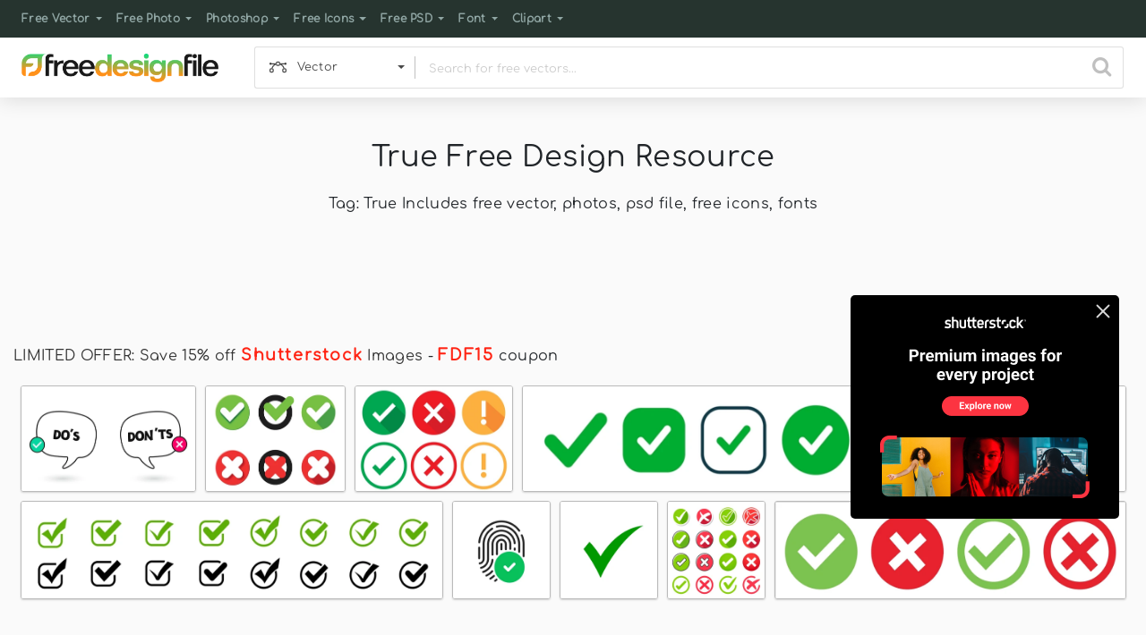

--- FILE ---
content_type: text/html; charset=UTF-8
request_url: https://freedesignfile.com/tag/true/
body_size: 90821
content:
<!DOCTYPE html>
<html lang="en">
	<head>
		<title>True vector -  for free download</title>
		<meta name="description" content="True tag free vector, free photos and psd files for free download">
		<meta name="viewport" content="width=device-width, initial-scale=1.0, maximum-scale=1.0">
		<meta charset="utf-8">
		<link rel="canonical" href="https://freedesignfile.com/tag/true/"/>
		<meta property="fb:page_id" content="1264284480366349" />
		<meta property="og:url" content="https://freedesignfile.com/tag/true/" />
		<meta property="og:type" content="website" />
		<meta property="og:title" content="True vector -  for free download" />
		<meta property="og:site_name" content="FreeDesignFile" />
		<meta property="og:description" content="True tag free vector, free photos and psd files for free download" />
		<meta property="og:image" content="https://freedesignfile.com/assets/images/logo-home.png" />
		<style>
.modal-backdrop{position: fixed;top: 0;left: 0;z-index: 1040;width: 100vw;height: 100vh;background-color: #000;}.modal-backdrop.fade{opacity: 0;}.modal-backdrop.show{opacity: 0.5;}.modal-open{overflow: hidden;}.modal-open .modal{overflow-x: hidden;overflow-y: auto;}svg{overflow: hidden;vertical-align: middle}a:hover{text-decoration: underline}label{display:inline-block;margin-bottom:.5rem}.h1,.h2,.h3,.h4,.h5,.h6,h1,h2,h3,h4,h5,h6{margin-bottom:.5rem;font-weight:500;line-height:1.2}h1,h2,h3,h4,h5,h6{margin-top:0;margin-bottom:.5rem}input[type=checkbox],input[type=radio]{box-sizing:border-box;padding:0}p{margin-top:0;margin-bottom:1rem}a{text-decoration:none}button,input{overflow:visible}button,input,optgroup,select,textarea{margin:0;font-family:inherit;font-size:inherit;line-height:inherit}:root{--blue:#007bff;--indigo:#6610f2;--purple:#6f42c1;--pink:#e83e8c;--red:#dc3545;--orange:#fd7e14;--yellow:#ffc107;--green:#28a745;--teal:#20c997;--cyan:#17a2b8;--white:#fff;--gray:#6c757d;--gray-dark:#343a40;--primary:#007bff;--secondary:#6c757d;--success:#28a745;--info:#17a2b8;--warning:#ffc107;--danger:#dc3545;--light:#f8f9fa;--dark:#343a40;--breakpoint-xs:0;--breakpoint-sm:576px;--breakpoint-md:768px;--breakpoint-lg:992px;--breakpoint-xl:1200px;--font-family-sans-serif:-apple-system,BlinkMacSystemFont,"Segoe UI",Roboto,"Helvetica Neue",Arial,"Noto Sans",sans-serif,"Apple Color Emoji","Segoe UI Emoji","Segoe UI Symbol","Noto Color Emoji";--font-family-monospace:SFMono-Regular,Menlo,Monaco,Consolas,"Liberation Mono","Courier New",monospace}*,::after,::before{box-sizing:border-box}html{font-family:sans-serif;line-height:1.15;-webkit-text-size-adjust:100%;-webkit-tap-highlight-color:transparent}dl,ol,ul{margin-top:0;margin-bottom:1rem}.navbar{position:relative;display:-ms-flexbox;display:flex;-ms-flex-wrap:wrap;flex-wrap:wrap;-ms-flex-align:center;align-items:center;-ms-flex-pack:justify;justify-content:space-between;padding:.5rem 1rem}.navbar-nav{display:-ms-flexbox;display:flex;-ms-flex-direction:column;flex-direction:column;padding-left:0;margin-bottom:0;list-style:none}.navbar-nav .dropdown-menu{position:static;float:none}.navbar-nav .nav-link{padding-right:0;padding-left:0}.nav-link{display:block;padding:.5rem 1rem}.nav-link:focus,.nav-link:hover{text-decoration:none}.nav-link.disabled{color:#6c757d;pointer-events:none;cursor:default}.navbar-brand{display:inline-block;padding-top:.3125rem;padding-bottom:.3125rem;margin-right:1rem;font-size:1.25rem;line-height:inherit;white-space:nowrap}.navbar-brand:focus,.navbar-brand:hover{text-decoration:none}.navbar-light .navbar-brand{color:rgba(0,0,0,.9)}.navbar-light .navbar-brand:focus,.navbar-light .navbar-brand:hover{color:rgba(0,0,0,.9)}.navbar-light .navbar-nav .nav-link{color:rgba(0,0,0,.5)}.navbar-light .navbar-nav .nav-link:focus,.navbar-light .navbar-nav .nav-link:hover{color:rgba(0,0,0,.7)}.navbar-light .navbar-nav .nav-link.disabled{color:rgba(0,0,0,.3)}.navbar-light .navbar-nav .active>.nav-link,.navbar-light .navbar-nav .nav-link.active,.navbar-light .navbar-nav .nav-link.show,.navbar-light .navbar-nav .show>.nav-link{color:rgba(0,0,0,.9)}.navbar-light .navbar-text{color:rgba(0,0,0,.5)}.navbar-light .navbar-text a{color:rgba(0,0,0,.9)}.navbar-light .navbar-text a:focus,.navbar-light .navbar-text a:hover{color:rgba(0,0,0,.9)}.navbar-light .navbar-toggler{color:rgba(0,0,0,.5);border-color:rgba(0,0,0,.1)}.navbar-light .navbar-toggler-icon{background-image:url("data:image/svg+xml,%3csvg xmlns='http://www.w3.org/2000/svg' width='30' height='30' viewBox='0 0 30 30'%3e%3cpath stroke='rgba(0, 0, 0, 0.5)' stroke-linecap='round' stroke-miterlimit='10' stroke-width='2' d='M4 7h22M4 15h22M4 23h22'/%3e%3c/svg%3e")}.navbar-expand .navbar-collapse{display:-ms-flexbox!important;display:flex!important;-ms-flex-preferred-size:auto;flex-basis:auto}.navbar-collapse{-ms-flex-preferred-size:100%;flex-basis:100%;-ms-flex-positive:1;flex-grow:1;-ms-flex-align:center;align-items:center}.navbar-toggler{padding:.25rem .75rem;font-size:1.25rem;line-height:1;background-color:transparent;border:1px solid transparent;border-radius:.25rem}.navbar-toggler:focus,.navbar-toggler:hover{text-decoration:none}.navbar-toggler-icon{display:inline-block;width:1.5em;height:1.5em;vertical-align:middle;content:"";background:no-repeat center center;background-size:100% 100%}.modal{position:fixed;top:0;left:0;z-index:1050;display:none;width:100%;height:100%;overflow:hidden;outline:0}.modal-body{position:relative;-ms-flex:1 1 auto;flex:1 1 auto;padding:1rem}.modal-content{position:relative;display:-ms-flexbox;display:flex;-ms-flex-direction:column;flex-direction:column;width:100%;pointer-events:auto;background-color:#fff;background-clip:padding-box;border:1px solid rgba(0,0,0,.2);border-radius:.3rem;outline:0}.modal-dialog{position:relative;width:auto;margin:.5rem;pointer-events:none}.modal.fade .modal-dialog{transition:-webkit-transform .3s ease-out;transition:transform .3s ease-out;transition:transform .3s ease-out,-webkit-transform .3s ease-out;-webkit-transform:translate(0,-50px);transform:translate(0,-50px)}@media (prefers-reduced-motion:reduce){.modal.fade .modal-dialog{transition:none}}.modal.show .modal-dialog{-webkit-transform:none;transform:none}.row{display:-ms-flexbox;display:flex;-ms-flex-wrap:wrap;flex-wrap:wrap;margin-right:-15px;margin-left:-15px}.modal-title{margin-bottom:0;line-height:1.5}.modal-header{display:-ms-flexbox;display:flex;-ms-flex-align:start;align-items:flex-start;-ms-flex-pack:justify;justify-content:space-between;padding:1rem 1rem;border-bottom:1px solid #dee2e6;border-top-left-radius:calc(.3rem - 1px);border-top-right-radius:calc(.3rem - 1px)}.modal-header .close{padding:1rem 1rem;margin:-1rem -1rem -1rem auto}.text-left{text-align:left!important}.text-warning{color:#ffc107!important}.text-center{text-align:center!important}.text-danger{color:#dc3545!important}a.text-danger:focus,a.text-danger:hover{color:#a71d2a!important}a.text-warning:focus,a.text-warning:hover{color:#ba8b00!important}.text-primary{color:#007bff!important}a.text-primary:focus,a.text-primary:hover{color:#0056b3!important}.my-2{margin-bottom:.5rem!important}.w-100{width:100%!important}.mt-4,.my-4{margin-top:1.5rem!important}.mt-5,.my-5{margin-top:3rem!important}.mt-3{margin-top:1rem!important}.mt-2,.my-2{margin-top:.5rem!important}.mr-3{margin-right:1rem!important}.mr-2{margin-right:.5rem!important}.mr-1{margin-right:.25rem!important}.ml-4{margin-left:1.5rem!important}.ml-3{margin-left:1rem!important}.ml-1{margin-left:.25rem!important}.ml-0{margin-left:0 !important}.mb-4,.my-4{margin-bottom:1.5rem!important}.ml-2{margin-left:.5rem!important}.mb-5,.my-5{margin-bottom:3rem!important}.mb-3{margin-bottom:1rem!important}.mb-2{margin-bottom:.5rem!important}.mb-0{margin-bottom:0!important}.float-left{float:left!important}.float-right{float:right!important}.modal.fade .modal-dialog{transition:-webkit-transform .3s ease-out;transition:transform .3s ease-out;transition:transform .3s ease-out,-webkit-transform .3s ease-out;-webkit-transform:translate(0,-50px);transform:translate(0,-50px)}@media (prefers-reduced-motion:reduce){.modal.fade .modal-dialog{transition:none}}.fade{transition:opacity .15s linear}@media (prefers-reduced-motion:reduce){.fade{transition:none}}.fade:not(.show){opacity:0}.navbar-nav .dropdown-menu{position:static;float:none}.dropdown{position:relative}.dropdown-item{display:block;width:100%;padding:.25rem 1.5rem;clear:both;font-weight:400;color:#212529;text-align:inherit;white-space:nowrap;background-color:transparent;border:0}.dropdown-item:focus,.dropdown-item:hover{color:#16181b;text-decoration:none;background-color:#f8f9fa}.dropdown-item.active,.dropdown-item:active{color:#fff;text-decoration:none;background-color:#007bff}.dropdown-item.disabled,.dropdown-item:disabled{color:#6c757d;pointer-events:none;background-color:transparent}.form-group{margin-bottom:1rem}.form-control{display:block;width:100%;height:calc(1.5em + .75rem + 2px);padding:.375rem .75rem;font-size:1rem;font-weight:400;line-height:1.5;color:#495057;background-color:#fff;background-clip:padding-box;border:1px solid #ced4da;border-radius:.25rem;transition:border-color .15s ease-in-out,box-shadow .15s ease-in-out}@media (prefers-reduced-motion:reduce){.form-control{transition:none}}.form-control::-ms-expand{background-color:transparent;border:0}.form-control:-moz-focusring{color:transparent;text-shadow:0 0 0 #495057}.form-control:focus{color:#495057;background-color:#fff;border-color:#80bdff;outline:0;box-shadow:0 0 0 .2rem rgba(0,123,255,.25)}.form-control::-webkit-input-placeholder{color:#6c757d;opacity:1}.form-control::-moz-placeholder{color:#6c757d;opacity:1}.form-control:-ms-input-placeholder{color:#6c757d;opacity:1}.form-control::-ms-input-placeholder{color:#6c757d;opacity:1}.form-control::placeholder{color:#6c757d;opacity:1}.form-control:disabled,.form-control[readonly]{background-color:#e9ecef;opacity:1}select.form-control:focus::-ms-value{color:#495057;background-color:#fff}textarea.form-control{height:auto}.form-check{position:relative;display:block;padding-left:1.25rem}.form-check-input{position:absolute;margin-top:.3rem;margin-left:-1.25rem}.form-check-input:disabled~.form-check-label,.form-check-input[disabled]~.form-check-label{color:#6c757d}.form-check-label{margin-bottom:0}.form-check-inline{display:-ms-inline-flexbox;display:inline-flex;-ms-flex-align:center;align-items:center;padding-left:0;margin-right:.75rem}.form-check-inline .form-check-input{position:static;margin-top:0;margin-right:.3125rem;margin-left:0}.form-inline{display:-ms-flexbox;display:flex;-ms-flex-flow:row wrap;flex-flow:row wrap;-ms-flex-align:center;align-items:center}.form-inline .form-check{width:100%}.d-none{display:none!important}.btn{display:inline-block;font-weight:400;color:#212529;text-align:center;vertical-align:middle;cursor:pointer;-webkit-user-select:none;-moz-user-select:none;-ms-user-select:none;user-select:none;background-color:transparent;border:1px solid transparent;padding:.375rem .75rem;font-size:1rem;line-height:1.5;border-radius:.25rem;transition:color .15s ease-in-out,background-color .15s ease-in-out,border-color .15s ease-in-out,box-shadow .15s ease-in-out}@media (prefers-reduced-motion:reduce){.btn{transition:none}}.btn:hover{color:#212529;text-decoration:none}.btn.focus,.btn:focus{outline:0;box-shadow:0 0 0 .2rem rgba(0,123,255,.25)}.btn.disabled,.btn:disabled{opacity:.65}a.btn.disabled,fieldset:disabled a.btn{pointer-events:none}.btn-success{color:#fff;background-color:#28a745;border-color:#28a745}.btn-success:hover{color:#fff;background-color:#218838;border-color:#1e7e34}.btn-success.focus,.btn-success:focus{color:#fff;background-color:#218838;border-color:#1e7e34;box-shadow:0 0 0 .2rem rgba(72,180,97,.5)}.btn-success.disabled,.btn-success:disabled{color:#fff;background-color:#28a745;border-color:#28a745}.btn-success:not(:disabled):not(.disabled).active,.btn-success:not(:disabled):not(.disabled):active,.show>.btn-success.dropdown-toggle{color:#fff;background-color:#1e7e34;border-color:#1c7430}.btn-success:not(:disabled):not(.disabled).active:focus,.btn-success:not(:disabled):not(.disabled):active:focus,.show>.btn-success.dropdown-toggle:focus{box-shadow:0 0 0 .2rem rgba(72,180,97,.5)}.btn-outline-primary{color:#007bff;border-color:#007bff}.btn-outline-primary:hover{color:#fff;background-color:#007bff;border-color:#007bff}.btn-outline-primary.focus,.btn-outline-primary:focus{box-shadow:0 0 0 .2rem rgba(0,123,255,.5)}.btn-outline-primary.disabled,.btn-outline-primary:disabled{color:#007bff;background-color:transparent}.btn-outline-primary:not(:disabled):not(.disabled).active,.btn-outline-primary:not(:disabled):not(.disabled):active,.show>.btn-outline-primary.dropdown-toggle{color:#fff;background-color:#007bff;border-color:#007bff}.btn-outline-primary:not(:disabled):not(.disabled).active:focus,.btn-outline-primary:not(:disabled):not(.disabled):active:focus,.show>.btn-outline-primary.dropdown-toggle:focus{box-shadow:0 0 0 .2rem rgba(0,123,255,.5)}.btn-danger{color:#fff;background-color:#dc3545;border-color:#dc3545}.btn-danger:hover{color:#fff;background-color:#c82333;border-color:#bd2130}.btn-danger.focus,.btn-danger:focus{color:#fff;background-color:#c82333;border-color:#bd2130;box-shadow:0 0 0 .2rem rgba(225,83,97,.5)}.btn-danger.disabled,.btn-danger:disabled{color:#fff;background-color:#dc3545;border-color:#dc3545}.btn-danger:not(:disabled):not(.disabled).active,.btn-danger:not(:disabled):not(.disabled):active,.show>.btn-danger.dropdown-toggle{color:#fff;background-color:#bd2130;border-color:#b21f2d}.btn-danger:not(:disabled):not(.disabled).active:focus,.btn-danger:not(:disabled):not(.disabled):active:focus,.show>.btn-danger.dropdown-toggle:focus{box-shadow:0 0 0 .2rem rgba(225,83,97,.5)}.btn-light{color:#212529;background-color:#f8f9fa;border-color:#f8f9fa}.btn-light:hover{color:#212529;background-color:#e2e6ea;border-color:#dae0e5}.btn-light.focus,.btn-light:focus{color:#212529;background-color:#e2e6ea;border-color:#dae0e5;box-shadow:0 0 0 .2rem rgba(216,217,219,.5)}.btn-light.disabled,.btn-light:disabled{color:#212529;background-color:#f8f9fa;border-color:#f8f9fa}.btn-light:not(:disabled):not(.disabled).active,.btn-light:not(:disabled):not(.disabled):active,.show>.btn-light.dropdown-toggle{color:#212529;background-color:#dae0e5;border-color:#d3d9df}.btn-light:not(:disabled):not(.disabled).active:focus,.btn-light:not(:disabled):not(.disabled):active:focus,.show>.btn-light.dropdown-toggle:focus{box-shadow:0 0 0 .2rem rgba(216,217,219,.5)}.btn-group-sm>.btn,.btn-sm{padding:.25rem .5rem;font-size:.875rem;line-height:1.5;border-radius:.2rem}.btn-group-sm>.btn+.dropdown-toggle-split,.btn-sm+.dropdown-toggle-split{padding-right:.375rem;padding-left:.375rem}.close{float:right;font-size:1.5rem;font-weight:700;line-height:1;color:#000;text-shadow:0 1px 0 #fff;opacity:.5}.close:hover{color:#000;text-decoration:none}.close:not(:disabled):not(.disabled):focus,.close:not(:disabled):not(.disabled):hover{opacity:.75}button.close{padding:0;background-color:transparent;border:0;-webkit-appearance:none;-moz-appearance:none;appearance:none}a.close.disabled{pointer-events:none}.modal-header .close{padding:1rem 1rem;margin:-1rem -1rem -1rem auto}.collapse:not(.show){display:none}.container{width:100%;padding-right:15px;padding-left:15px;margin-right:auto;margin-left:auto}@media (min-width:576px){.container{max-width:540px}}@media (min-width:768px){.container{max-width:720px}.d-md-block{display:block!important}}@media (min-width:992px){.container{max-width:960px}.d-lg-block{display:block!important}.d-lg-none{display:none!important}}@media (min-width:1200px){.container{max-width:1140px}}.container-fluid{width:100%;padding-right:15px;padding-left:15px;margin-right:auto;margin-left:auto}@media (min-width:576px){.container{max-width:540px}}@media (min-width:768px){.container{max-width:720px}}@media (min-width:992px){.container{max-width:960px}}@media (min-width:1200px){.container{max-width:1140px}}@media print{.container{min-width:992px!important}.navbar{display:none}}.col-6,.col-md-3{position:relative;width:100%;padding-right:15px;padding-left:15px}.col-6{-ms-flex:0 0 50%;flex:0 0 50%;max-width:50%}@media (min-width:768px){.col-md-3{-ms-flex:0 0 25%;flex:0 0 25%;max-width:25%}}@media (min-width:576px){.form-inline label{display:-ms-flexbox;display:flex;-ms-flex-align:center;align-items:center;-ms-flex-pack:center;justify-content:center;margin-bottom:0}.form-inline .form-group{display:-ms-flexbox;display:flex;-ms-flex:0 0 auto;flex:0 0 auto;-ms-flex-flow:row wrap;flex-flow:row wrap;-ms-flex-align:center;align-items:center;margin-bottom:0}.form-inline .form-control{display:inline-block;width:auto;vertical-align:middle}.form-inline .form-control-plaintext{display:inline-block}.form-inline .custom-select,.form-inline .input-group{width:auto}.form-inline .form-check{display:-ms-flexbox;display:flex;-ms-flex-align:center;align-items:center;-ms-flex-pack:center;justify-content:center;width:auto;padding-left:0}.form-inline .form-check-input{position:relative;-ms-flex-negative:0;flex-shrink:0;margin-top:0;margin-right:.25rem;margin-left:0}.form-inline .custom-control{-ms-flex-align:center;align-items:center;-ms-flex-pack:center;justify-content:center}.form-inline .custom-control-label{margin-bottom:0}}.custom-control{position:relative;display:block;min-height:1.5rem;padding-left:1.5rem}.custom-control-inline{display:-ms-inline-flexbox;display:inline-flex;margin-right:1rem}.custom-control-input{position:absolute;left:0;z-index:-1;width:1rem;height:1.25rem;opacity:0}.custom-control-input:checked~.custom-control-label::before{color:#fff;border-color:#007bff;background-color:#007bff}.custom-control-input:focus~.custom-control-label::before{box-shadow:0 0 0 .2rem rgba(0,123,255,.25)}.custom-control-input:focus:not(:checked)~.custom-control-label::before{border-color:#80bdff}.custom-control-input:not(:disabled):active~.custom-control-label::before{color:#fff;background-color:#b3d7ff;border-color:#b3d7ff}.custom-control-input:disabled~.custom-control-label,.custom-control-input[disabled]~.custom-control-label{color:#6c757d}.custom-control-input:disabled~.custom-control-label::before,.custom-control-input[disabled]~.custom-control-label::before{background-color:#e9ecef}.custom-control-label{position:relative;margin-bottom:0;vertical-align:top}.custom-control-label::before{position:absolute;top:.25rem;left:-1.5rem;display:block;width:1rem;height:1rem;pointer-events:none;content:"";background-color:#fff;border:#adb5bd solid 1px}.custom-control-label::after{position:absolute;top:.25rem;left:-1.5rem;display:block;width:1rem;height:1rem;content:"";background:no-repeat 50%/50% 50%}.custom-checkbox .custom-control-label::before{border-radius:.25rem}.custom-checkbox .custom-control-input:checked~.custom-control-label::after{background-image:url("data:image/svg+xml,%3csvg xmlns='http://www.w3.org/2000/svg' width='8' height='8' viewBox='0 0 8 8'%3e%3cpath fill='%23fff' d='M6.564.75l-3.59 3.612-1.538-1.55L0 4.26l2.974 2.99L8 2.193z'/%3e%3c/svg%3e")}.custom-checkbox .custom-control-input:indeterminate~.custom-control-label::before{border-color:#007bff;background-color:#007bff}.custom-checkbox .custom-control-input:indeterminate~.custom-control-label::after{background-image:url("data:image/svg+xml,%3csvg xmlns='http://www.w3.org/2000/svg' width='4' height='4' viewBox='0 0 4 4'%3e%3cpath stroke='%23fff' d='M0 2h4'/%3e%3c/svg%3e")}.custom-checkbox .custom-control-input:disabled:checked~.custom-control-label::before{background-color:rgba(0,123,255,.5)}.custom-checkbox .custom-control-input:disabled:indeterminate~.custom-control-label::before{background-color:rgba(0,123,255,.5)}.custom-radio .custom-control-label::before{border-radius:50%}.custom-radio .custom-control-input:checked~.custom-control-label::after{background-image:url("data:image/svg+xml,%3csvg xmlns='http://www.w3.org/2000/svg' width='12' height='12' viewBox='-4 -4 8 8'%3e%3ccircle r='3' fill='%23fff'/%3e%3c/svg%3e")}.custom-radio .custom-control-input:disabled:checked~.custom-control-label::before{background-color:rgba(0,123,255,.5)}.custom-control-label::before,.custom-file-label,.custom-select{transition:background-color .15s ease-in-out,border-color .15s ease-in-out,box-shadow .15s ease-in-out}@media (prefers-reduced-motion:reduce){.custom-control-label::before{transition:none}}.custom-radio .custom-control-label::before{border-radius:50%}.custom-radio .custom-control-input:checked~.custom-control-label::after{background-image:url("data:image/svg+xml,%3csvg xmlns='http://www.w3.org/2000/svg' width='12' height='12' viewBox='-4 -4 8 8'%3e%3ccircle r='3' fill='%23fff'/%3e%3c/svg%3e")}.custom-radio .custom-control-input:disabled:checked~.custom-control-label::before{background-color:rgba(0,123,255,.5)}.input-group{position:relative;display:-ms-flexbox;display:flex;-ms-flex-wrap:wrap;flex-wrap:wrap;-ms-flex-align:stretch;align-items:stretch;width:100%}.input-group>.custom-file,.input-group>.custom-select,.input-group>.form-control,.input-group>.form-control-plaintext{position:relative;-ms-flex:1 1 0%;flex:1 1 0%;min-width:0;margin-bottom:0}.input-group>.custom-file+.custom-file,.input-group>.custom-file+.custom-select,.input-group>.custom-file+.form-control,.input-group>.custom-select+.custom-file,.input-group>.custom-select+.custom-select,.input-group>.custom-select+.form-control,.input-group>.form-control+.custom-file,.input-group>.form-control+.custom-select,.input-group>.form-control+.form-control,.input-group>.form-control-plaintext+.custom-file,.input-group>.form-control-plaintext+.custom-select,.input-group>.form-control-plaintext+.form-control{margin-left:-1px}.input-group>.custom-file .custom-file-input:focus~.custom-file-label,.input-group>.custom-select:focus,.input-group>.form-control:focus{z-index:3}.input-group>.custom-file .custom-file-input:focus{z-index:4}.input-group>.custom-select:not(:last-child),.input-group>.form-control:not(:last-child){border-top-right-radius:0;border-bottom-right-radius:0}.input-group>.custom-select:not(:first-child),.input-group>.form-control:not(:first-child){border-top-left-radius:0;border-bottom-left-radius:0}.input-group>.custom-file{display:-ms-flexbox;display:flex;-ms-flex-align:center;align-items:center}.input-group>.custom-file:not(:last-child) .custom-file-label,.input-group>.custom-file:not(:last-child) .custom-file-label::after{border-top-right-radius:0;border-bottom-right-radius:0}.input-group>.custom-file:not(:first-child) .custom-file-label{border-top-left-radius:0;border-bottom-left-radius:0}.dropdown-toggle{white-space:nowrap}.dropdown-toggle::after{display:inline-block;margin-left:.255em;vertical-align:.255em;content:"";border-top:.3em solid;border-right:.3em solid transparent;border-bottom:0;border-left:.3em solid transparent}.dropdown-toggle:empty::after{margin-left:0}.dropdown-menu{position:absolute;top:100%;left:0;z-index:1000;display:none;float:left;min-width:10rem;padding:.5rem 0;margin:.125rem 0 0;font-size:1rem;color:#212529;text-align:left;list-style:none;background-color:#fff;background-clip:padding-box;border:1px solid rgba(0,0,0,.15);border-radius:.25rem}.dropdown-menu[x-placement^=bottom],.dropdown-menu[x-placement^=left],.dropdown-menu[x-placement^=right],.dropdown-menu[x-placement^=top]{right:auto;bottom:auto}.dropdown-menu.show{display:block}.navbar-nav .dropdown-menu{position:static;float:none}.navbar-expand .navbar-nav .dropdown-menu{position:absolute}@media (min-width:576px){.navbar-expand-sm .navbar-nav .dropdown-menu{position:absolute}.d-sm-none{display:none!important}.modal-dialog{max-width:500px;margin:1.75rem auto}.navbar-expand-sm{-ms-flex-flow:row nowrap;flex-flow:row nowrap;-ms-flex-pack:start;justify-content:flex-start}.navbar-expand-sm .navbar-nav{-ms-flex-direction:row;flex-direction:row}.navbar-expand-sm .navbar-nav .dropdown-menu{position:absolute}.navbar-expand-sm .navbar-nav .nav-link{padding-right:.5rem;padding-left:.5rem}.navbar-expand-sm .navbar-collapse{display:-ms-flexbox!important;display:flex!important;-ms-flex-preferred-size:auto;flex-basis:auto}.navbar-expand-sm .navbar-toggler{display:none}}.pt-0{padding-top:0 !important}.pt-1{padding-top:.5rem !important}
</style>

		<style>
#pngthumbsizes{position: relative;padding-bottom:15px;margin-top:-12px}.smallertext{font-size:.8rem}.flex-images{overflow:hidden}.flex-images .item{float:left;margin:4px;border:1px solid #eee;box-sizing:content-box;overflow:hidden;position:relative}.flex-images .item img{display:block;width:auto;height:100%}@font-face{font-family:Comfortaa;src:url(https://freedesignfile.com/assets/fonts/comfortaa-v28-latin-regular.woff2) format('woff2'),url(https://freedesignfile.com/assets/fonts/comfortaa-v28-latin-regular.woff) format('woff')}img{vertical-align:middle;border-style:none}article,footer,header,nav,section{display:block}#dropdownMenuLink,a,span.nav-link{cursor:pointer}.textpage{min-height:750px}#photoinfo span:first-child{margin-left:-1px}#printimage{color:#fff;width:250px;font-weight:600;-webkit-box-shadow:0 1px 2px 0 rgba(0,0,0,.16);box-shadow:0 1px 2px 0 rgba(0,0,0,.16)}.photopagecontainer{padding-top:2.4rem}@media print{#photoinfo,.leftcontent,.photopagecontainer2,.relatedtagswr,.sharewr,.similarimages,footer,header{display:none}body,div{width:100%!important;height:100%!important;max-width:100%!important;max-height:100%!important;min-width:100%!important;min-height:100%!important;position:absolute!important;top:0!important;bottom:0!important;left:0!important;right:0!important;margin:auto!important;margin-top:0!important;padding:0!important;overflow:hidden;border:none!important}#mainimage{width:100%!important;height:auto!important}}@page{size:auto}.whitebg{background:#fff}#searchdivwr{min-height:440px}#searchpage .flex-images{min-height:500px;width:100%}.flex-images .item img:not(#shutterstockwr .item img,#shutterstockwr2 .item img){margin-left:auto;margin-right:auto;opacity:0}.sharetext{height:36px;line-height:36px}#selectedcolorpatter{display:list-item;width:18px;height:17.8px;border:1px solid #dfdfdf;border-radius:1px;line-height:23px;margin-top:1px;position:relative;top:2px;list-style:none}#selectedcolorpatter span{height:14px;width:14px;display:inline-block;border-radius:1px}#paginationwr,#paginationwr2{float:right;height:24px;margin-right:10px;font-size:.8rem;padding-top:6px}#paginationwr2{display:none}#paginationwr input::-webkit-inner-spin-button,#paginationwr input::-webkit-outer-spin-button,#paginationwr2 input::-webkit-inner-spin-button,#paginationwr2 input::-webkit-outer-spin-button{-webkit-appearance:none;margin:0}#paginationwr input[type=number],#paginationwr2 input[type=number]{-webkit-appearance:none;width:30px;text-align:center;padding-left:3px;padding-right:4px;outline:0!important;height:24px;border:1px solid #dfdfdf;border-radius:0}#paginationwr input[type=number]:focus,#paginationwr2 input[type=number]:focus{border:1px solid #212529;color:#212529}#typechangewr{height:36px;float:left;width:calc(100% - 340px);margin-left:170px}#typechange{width:300px;margin:0 auto;height:100%;border-radius:3px;display:flex}#typechange a{border:1px solid #dfdfdf;color:#000;height:36px;width:33.33px;border-radius:0;line-height:36px;cursor:pointer;text-decoration:none;outline:0;overflow:hidden;-webkit-transition:box-shadow .25s ease-in-out,background-color .1s ease-in-out;transition:box-shadow .25s ease-in-out,background-color .1s ease-in-out;text-align:center;display:flex;flex-direction:column;justify-content:center;align-content:center;flex-grow:1;background-color:#fff;font-size:.7rem}#typechange a:first-child{border-bottom-left-radius:3px;border-top-left-radius:3px;border-right:0}#typechange a:last-child{border-bottom-right-radius:3px;border-top-right-radius:3px;border-left:0}#typechange a:not(.typeselected):hover{box-shadow:inset 0 0 0 3px #ededed}#typechange a:not(.typeselected):active{background-color:#ededed!important}#typechange a.typeselected{background-color:#dfdfdf;cursor:default}.clearfix{clear:both!important}.greenbg{background-color:#67c62b}a.greenbg:hover,button.greenbg:hover{background-color:#408117}.orangebg{background-color:#ffb31b}a.orangebg:hover,button.orangebg:hover,#printimage:hover{background-color:#d29317}.graybg{background-color:#292929}a.graybg:hover{background-color:#444}.greencolor{color:#67c62b}.greencolor:hover{color:#408117}.orangecolor{color:#ffb31b}.orangecolorimportant{color:#ffb31b!important}.orangecolor:hover{color:#d29317}.graycolor{color:#292929}.graycolor:hover{color:#444}.blackcolor{color:#212529!important}#searchpage .flex-images .blackbgcolor{background:rgba(0,0,0,.5)}#searchpage .flex-images .bluebgcolor{background:rgba(0,0,255,.51,.5)}#searchpage .flex-images .brownbgcolor{background:rgba(155,42,42,.5)}#searchpage .flex-images .greenbgcolor{background:rgba(0,128,0,.5)}#searchpage .flex-images .orangebgcolor{background:rgba(255,165,0,.5)}#searchpage .flex-images .pinkbgcolor{background:rgba(255,192,203,.5)}#searchpage .flex-images .whitebgcolor{background:rgba(255,255,255,.5)}#searchpage .flex-images .yellowbgcolor{background:rgba(255,255,0,.5)}body{font-family:Comfortaa;background-color:#fafafa;letter-spacing:.02em;font-size:1rem;font-weight:400;line-height:1.5;color:#212529;text-align:left;margin:0}#homeimg{min-height:316px;position:relative;background-color:rgba(99,145,44,.83);overflow:hidden}#homeimg div{position:absolute;top:-16px;left:0;right:0;bottom:0;background-repeat:no-repeat;background-size:cover;-webkit-transition:all .3s ease-in-out;transition:all .3s ease-in-out;opacity:0}#homeimg div:before{content:"";pointer-events:none;position:absolute;left:0;right:0;bottom:0;top:0;background:rgba(0,0,0,.15);opacity:1;z-index:1}#homeimg h1,#homeimg p{text-align:center;color:#fff;padding:0 100px;z-index:2;position:relative}#homeimg h1{margin-top:80px;font-size:1.8rem;font-weight:600}#homeimg h2{font-size:1.1rem;font-weight:600;color:#fff;text-align:center;padding:0 100px;z-index:2;position:relative;text-shadow:none}footer{width:100%;padding:50px 15px;background-color:#26342f;float:left}footer a,footer p{font-size:.85rem;color:#91a7a5;font-weight:700}footer a:hover{text-decoration:none;color:#e7e7e7}footer .fab{font-size:2.6rem;margin:0 3px}footer .container{padding-right:25px;padding-left:25px}h2{font-size:1.2rem;font-weight:600}.textpage h1{font-size:1.5rem;font-weight:600}.textpage h2{font-size:1.25rem;font-weight:600}.textpage h3{font-size:1.2rem;font-weight:600}.home-form button{right:25px}#clearsearch{position:absolute;top:22px;right:56px;width:25px;height:25px;color:#5f5f5f;text-align:center;line-height:27px;font-size:.85em;border-radius:50%;background-color:#eee}#headersubmitbtnmini{margin-top:10px}#clearsearch:hover{background-color:#dfdfdf}#inputselect{padding-left:15px}#body-text .custom-selects{width:180px;height:47px;cursor:pointer;border:1px solid #dfdfdf;border-right:none;border-top-left-radius:3px;border-bottom-left-radius:3px}.custom-selects{position:relative}.custom-selects:before{content:"";position:absolute;right:0;z-index:100;top:10px;width:1px;bottom:10px;background:silver}#selecttype,#selecttype2{display:none}.select-selected{color:#484848;line-height:34px;height:44px;padding:5px 1rem;background-color:#fff;border-top-left-radius:3px;border-bottom-left-radius:3px;font-size:.8rem;cursor:pointer;overflow:hidden}.select-selected:after{position:absolute;content:"";top:20px;right:12px;width:0;height:0;border:4px solid transparent;border-color:#484848 transparent transparent transparent}.select-selected.select-arrow-active:after{border-color:transparent transparent #484848 transparent;top:16px}.select-items div{line-height:24px;height:40px;padding:5px .5rem 5px 1rem;font-size:.85rem;cursor:pointer}.select-items div:first-child{border-top-left-radius:3px;border-top-right-radius:3px;padding-top:16px;height:52px}.select-items div:last-child{border-bottom-left-radius:3px;border-bottom-right-radius:3px;height:48px}.select-items{color:#484848;position:absolute;background-color:#fff;top:calc(100% + 11px);left:0;right:0;z-index:99;border-radius:3px;-webkit-box-shadow:0 1px 3px rgba(0,0,0,.4);box-shadow:0 1px 3px rgba(0,0,0,.4)}.select-items svg{vertical-align:middle;margin-right:7px;font-size:1.3rem;margin-top:-2px}.select-items div:first-child svg{font-size:1.4rem}.select-items:after{position:absolute;top:-7px;left:-9999px;content:"";width:0;border-width:0 7px 7px;border-style:solid;border-color:#fff transparent;right:calc(50% - 7px);left:auto}.select-items:before{position:absolute;top:-8px;left:-9999px;content:"";width:0;border-width:0 8px 8px;border-style:solid;border-color:#ededed transparent;right:calc(50% - 8px);left:auto}.select-hide{display:none}.same-as-selected,.select-items div:hover{color:#ffb31b}#large-search .select-selected svg{font-size:1.2rem;vertical-align:middle;margin-right:7px;margin-top:-1px}.navbar-toggler{position:absolute;right:15px;top:5px}.navbar-dark .navbar-toggler,.navbar-dark .navbar-toggler:focus,.navbar-dark .navbar-toggler:visited{border-color:#a8d1e3}.home-header .navbar-nav .nav-link{transition:.3s;font-size:.75em;color:#91a7a5;font-weight:700}.home-header .navbar-nav .nav-link:focus,.home-header .navbar-nav .nav-link:hover,.home-header .navbar-nav .show>.nav-link{color:#e7e7e7;text-decoration:none}.home-header .navbar-nav .nav-item:first-child .nav-link{padding-left:0}.header-item-wr .navbar-brand{color:#fff}.home-header .nav-item{line-height:42px}.home-header h2{color:#fff;text-shadow:1px 1px 2px #000}.home-header{height:auto}.home-header .navbar{margin-top:0;margin-left:auto;margin-right:auto;padding-top:0;padding-bottom:0;padding-left:1.5rem;padding-right:1.5rem;position:relative;background-color:#26342f;height:42px}.home-header .nav-link{padding-top:0;padding-bottom:0}.home-header .dropdown-menu{background-color:#26342f;-webkit-box-shadow:0 1px 3px rgba(38,52,47,.4);box-shadow:0 1px 3px rgba(38,52,47,.4);border:none;top:calc(100%);border-radius:3px;margin-top:0;border-top: 2px solid #fff}.home-header .dropdown-menu .dropdown-item{color:#91a7a5;background-color:#26342f;transition:.3s;font-size:.8em;font-weight:700;padding:0 1rem;line-height:30px}.home-header .dropdown-menu .dropdown-item:hover{background-color:#26342f;color:#e7e7e7;text-decoration:none}.dropdown-toggle::after,.dropdown-toggle:after{margin-left:.5em;vertical-align:.13em;color:#454545}header .navbar-nav .dropdown-toggle::after,header .navbar-nav .dropdown-toggle:after{color:inherit}.dropdown-toggle::after{border-top:.35em solid}.dropdown-toggle.rotateon:after{transform:rotate(180deg);color:#91a7a5!important}#dropdown-menu-color{top:12px!important;left:-57px!important;border:none;-webkit-box-shadow:0 1px 3px rgba(0,0,0,.4);box-shadow:0 1px 3px rgba(0,0,0,.4);padding:10px}#dropdown-menu-color:before{position:absolute;top:-8px;left:-9999px;content:"";width:0;border-width:0 8px 8px;border-style:solid;border-color:#ededed transparent;right:calc(50% - 8px);left:auto}#dropdown-menu-color:after{position:absolute;top:-7px;left:-9999px;content:"";width:0;border-width:0 7px 7px;border-style:solid;border-color:#fff transparent;right:calc(50% - 7px);left:auto}#body-text{padding:10px 1.5rem;height:67px;background-color:#fff;-webkit-box-shadow:0 1px 24px 0 rgba(0,0,0,.14);box-shadow:0 1px 24px 0 rgba(0,0,0,.14)}.home-form{width:calc(100% - 260px)}.home-form input.form-control{color:#484848;width:calc(100% - 181px);height:47px;border:none;border-top:1px solid #dfdfdf;border-right:1px solid #dfdfdf;border-bottom:1px solid #dfdfdf;padding-right:45px;border-radius:0;border-top-right-radius:3px;border-bottom-right-radius:3px;font-size:.9em}.home-form .fa-search{font-size:22px}.home-form form{position:relative}.home-form button{border-radius:0;color:silver;border:none;background-color:transparent;cursor:pointer;position:absolute;right:15px;top:8px;font-size:23px;padding:0!important}.home-form button:focus{outline:0}#body-text input::-webkit-input-placeholder{color:#ccc;font-size:.9em}#body-text input:-moz-placeholder{color:#ccc;font-size:.9em}#body-text input::-moz-placeholder{color:#ccc;font-size:.9em}#body-text input:-ms-input-placeholder{color:#ccc;font-size:.9em}#body-text input::-ms-input-placeholder{color:#ccc;font-size:.9em}#body-text input::placeholder{color:#ccc;font-size:.9em}.navbar-expand-md .navbar-nav .nav-link{padding-right:1rem;padding-left:1rem}#body-text .form-control:focus,#printimage:focus{-webkit-box-shadow:none;box-shadow:none}#small-stick-search-wr input:focus,.home-header .navbar-toggler:focus{outline:0}.home-header .navbar-nav{margin-right:auto}#searchmodal .modal-content{background:0 0;border:none}.modal-backdrop.show{opacity:.75}.small-stick-search .select-selected:after{top:23px}.small-stick-search{position:fixed;top:51px;left:0;width:100%;padding:0;display:none;outline:1px solid rgba(0,0,0,.1);background-color:#fff}.small-stick-search .custom-selects{width:111px}.small-stick-search input{margin:0;padding-left:10px;width:calc(100% - 51px)}.small-stick-search #selecttype,.small-stick-search .custom-selects,.small-stick-search .select-selected{height:50px}.small-stick-search .select-selected{padding-top:12px}.small-stick-search input[type=submit]{background:#212529;color:#fff}#small-stick-search-wr{display:none}#icon-search{font-size:23px;padding:8px;color:grey}#small-stick-search-wr form .fa-search{margin-top:6px}.small-stick-search button,.small-stick-search input{border-radius:0!important}.small-stick-search form{position:relative}.small-stick-search form button,.small-stick-search form input{height:42px;border:none;vertical-align:unset}.home-header .navbar-dark .navbar-nav .nav-link{color:#000}.navbar-dark .navbar-nav .nav-link:hover{color:#ccc}.home-header .header-item-wr img{height:130px}.home-header .navbar-brand{padding:0;width:220px;height:32px;background-image:url(https://freedesignfile.com/assets/images/logo-home.png);background-size:contain;background-repeat:no-repeat;margin-top:8px}@media (max-width:1050px) and (min-width:767px){#paginationwr{display:none}#paginationwr2{display:block;width:150px;float:left;text-align:center;width:100%;padding-top:0}#typechangewr{width:100%;margin-left:0}}@media (max-width:991px) and (min-width:768px){.home-header .navbar-brand{width:200px;height:33px;margin-top:11px}.home-form{width:calc(100% - 218px)}footer .fab{font-size:1.85rem}}@media (max-width:991px) and (min-width:576px){#body-text .custom-selects{width:66px}.select-items{right:-107px}.home-form input.form-control{width:calc(100% - 67px)}}@media (max-width:767px) and (min-width:576px){#body-text{padding-left:19px;padding-right:19px;height:60px}.home-header .navbar{padding-left:20px;padding-right:20px}.home-header .navbar-brand{width:160px;height:26px;margin-top:10px}.home-form{width:calc(100% - 178px)}#body-text .custom-selects{height:40px}.select-selected:after{top:16px}.select-selected.select-arrow-active:after{top:12px}.select-selected{height:37px;padding-top:2px}.home-form input.form-control{height:40px;padding-right:35px}.home-form .fa-search{font-size:17px}.home-form button{right:11px;top:5px}.select-items div{padding:5px 0 5px 1.1rem}}@media (max-width:767px){#homeimg h1,#homeimg p{padding-left:50px;padding-right:50px}#homeimg h1{font-size:1.5rem}#homeimg h2{font-size:1rem}#homeimg p{font-size:.8rem}footer .row div:nth-child(3),footer .row div:nth-child(4){margin-top:15px}footer a{font-size:.7rem}footer .fab{font-size:2rem}}@media (max-width:575.98px){.home-header .navbar{background-color:#fff;height:67px}.navbar-toggler{right:auto;left:20px;top:17px;padding:.25rem .55rem;font-size:1rem}#large-search{display:none}#small-stick-search-wr{display:block}.home-header{background-color:#fff;position:relative;-webkit-box-shadow:0 1px 24px 0 rgba(0,0,0,.14);box-shadow:0 1px 24px 0 rgba(0,0,0,.14)}#body-text{position:absolute;top:0;right:14px;left:70px;padding:10px 56px 10px 0;-webkit-box-shadow:unset;box-shadow:unset}.home-header .navbar-brand{height:40px;width:249px;margin-top:9px;text-align:center;display:block;margin-left:auto;margin-right:auto}.home-form{width:40px;position:absolute;top:21px;right:-3px}#clearsearch:active,#small-search .select-selected:active,#small-stick-search-wr form .fa-search:active,#small-stick-search-wr label:active,.home-header .navbar-toggler:active{background-color:rgba(0,0,0,.2)}#clearsearch:active{top:17px;width:35px;height:35px;line-height:37px;right:51px}#small-search .select-selected:active{height:39px;padding-top:1px;margin-top:14px;border-radius:33%;width:60px;margin-left:5px;padding-left:11px;line-height:35px}.flex-images a img:active{opacity:.6}#searchmodal .modal-dialog{margin:0}.home-form input.form-control{width:calc(100% - 66px)}.select-items{right:-119px;left:10px}#small-search .custom-selects,#small-search .select-selected,.home-form input.form-control{height:67px}#small-search .custom-selects,#small-search .select-selected,.home-form input.form-control{border-radius:0;border:none}#small-search .custom-selects{width:66px;background:#fff}#small-search .select-items:before{right:calc(75% + 2px)}#small-search .select-items:after{right:calc(75% + 3px)}#small-search .select-selected{padding-top:0;font-size:1.4rem;line-height:65px}#small-search .select-selected:after{top:30px;right:11px}#small-search .select-selected.select-arrow-active:after{top:26px}#small-search input.form-control{padding-right:90px}#small-search button{right:11px;color:#ffb31b}#small-search .fa-search{font-size:23px;padding:8px}#inputselect2{font-size:.95rem}}.flex-images:not(#shutterstockwr,#shutterstockwr2){visibility:hidden}.flex-images .item{border:none;margin:9px;-webkit-box-shadow:0 1px 2px 0 rgba(0,0,0,.16);box-shadow:0 1px 2px 0 rgba(0,0,0,.16);border-radius:3px}.homevectorwr .flex-images .item:not(#homepngwr .flex-images .item){background:#fff}#releted_color div:before,.imagebox-wr:before,.item:before{content:"";pointer-events:none;position:absolute;left:0;right:0;bottom:0;top:0;background:-webkit-gradient(linear,left bottom,left top,from(rgba(0,0,0,.5)),to(transparent));opacity:0;border-bottom-left-radius:2px;border-bottom-right-radius:2px;z-index:1;opacity:0}#releted_color:hover div:before,.imagebox-wr.itemhover:before,.item.itemhover:before{opacity:1!important}.itemhovermobile{opacity:1!important}.overlay{position:absolute;bottom:0;left:0;right:0;line-height:1.4em;padding-left:10px;padding-right:10px;opacity:0;color:#fff;z-index:1;text-shadow:0 1px 15px rgba(0,0,0,.5);font-size:.85em;text-align:left;cursor:pointer;white-space:nowrap;text-overflow:ellipsis;overflow:hidden}.opacityon{opacity:1!important}.imagebox-wr img{opacity:0;max-width:100%;max-height:100%;display:inline-block;vertical-align:middle}.imagebox-wr{float:left;margin:7px;text-align:center;-webkit-box-shadow:0 1px 2px 0 rgba(0,0,0,.16);box-shadow:0 1px 2px 0 rgba(0,0,0,.16);border-radius:3px;width:167px;position:relative}.imagebox-wr a{display:block;width:100%;height:100%;overflow:hidden}.homecoloringwr .imagebox-wr{background-color:#fff}#searchpage{overflow:hidden}#searchpage .relatedtagswr{margin-left:9px;margin-right:5px;padding-right:18px}.photopage{max-width:1200px;margin-right:auto;margin-left:auto}.photopage .relatedtagswr{margin-left:-.35rem!important}.similarimages{width:calc(100% - 2px);max-width:100%;padding:20px 0 40px;margin-left:-1px}#imagedownloadbtn{color:#fff;margin-top:10px;width:450px;height:50px;border-radius:3px;-webkit-box-shadow:0 1px 2px 0 rgba(0,0,0,.16);box-shadow:0 1px 2px 0 rgba(0,0,0,.16);transition:unset;padding-top:6px;max-width:100%}#imagedownloadbtn i{font-size:30px;margin-right:5px;vertical-align:middle;line-height:34px;height:34px}#imagedownloadbtn span:first-of-type{vertical-align:middle;font-weight:600}#photoinfo span{margin-right:20px}#photoinfo .bi-image{vertical-align:text-bottom}#photoinfo .icon-edit{font-size:16px;vertical-align:middle;line-height:23px}#photoinfo .bi-person{vertical-align:middle;padding-bottom:2px}.homeclipartwr,.homecoloringwr,.homevectorwr,.imagebox-container,similarimages{overflow:hidden;min-height:auto}.homeclipartwr h2,.homecoloringwr h2,.homevectorwr h2{margin-left:8px}.photopagecontainer2 h2{margin-left:9px}.photopagecontainer2{max-width:initial;background-color:#fafafa;clear:both;padding-top:20px}@media (min-width:576px){.home-header .dropdown-menu{width:360px}.home-header .dropdown-menu .dropdown-item{width:180px;float:left;clear:none}.homeclipartwr .imagebox-wr,.homecoloringwr .imagebox-wr,.similarimages .imagebox-wr{width:calc(33.33% - 14px)}.homeclipartwr .imagebox-container,.homecoloringwr .imagebox-container{max-height:545px}#searchdivwr{min-height:380px}}@media (min-width:768px){#searchpage .flex-images{width:calc(100% + 1px)}.homeclipartwr .imagebox-wr,.homecoloringwr .imagebox-wr,.similarimages .imagebox-wr{width:calc(25% - 18px);margin:9px}.homeclipartwr .imagebox-container,.homecoloringwr .imagebox-container{max-height:554px}#searchdivwr{min-height:460px}}@media (min-width:992px){#imagewr{min-height:480px!important}.homeclipartwr .imagebox-wr,.homecoloringwr .imagebox-wr{width:calc(20% - 18px)}.homeclipartwr .imagebox-container,.homecoloringwr .imagebox-container{max-height:580px}.photopage .relatedtagswr{padding-left:7px}}@media (min-width:1150px){.similarimages .imagebox-wr{width:calc(16.66% - 18px)}}@media (min-width:1200px){.homeclipartwr .imagebox-wr,.homecoloringwr .imagebox-wr{width:calc(16.66% - 18px)}.homeclipartwr .imagebox-container,.homecoloringwr .imagebox-container{max-height:560px}}@media (min-width:1400px){.homeclipartwr,.homecoloringwr,.homevectorwr,footer .container{max-width:1340px}.homeclipartwr .imagebox-container,.homecoloringwr .imagebox-container{max-height:655px}.homeclipartwr .imagebox-wr,.homecoloringwr .imagebox-wr{width:200px}}@media (min-width:1700px){.homeclipartwr,.homecoloringwr,.homevectorwr,footer .container{max-width:1600px}.homeclipartwr .imagebox-container,.homecoloringwr .imagebox-container{max-height:785px}.homeclipartwr .imagebox-wr,.homecoloringwr .imagebox-wr{width:243px}.similarimages .imagebox-wr{width:calc(12.5% - 18px)}}@media (min-width:2250px){.similarimages .imagebox-wr{width:calc(8.3333% - 18px)}}@media (max-width:1399px){.homeclipartwr,.homecoloringwr,.homevectorwr{padding-right:18px}.photopagecontainer2{padding-right:4px;padding-left:7px}}@media (max-width:767px){.homeclipartwr,.homecoloringwr,.homevectorwr{padding-right:14px;padding-left:11px}.photopagecontainer2{padding-right:4px;padding-left:9px}}@media (max-width:575px){.homeclipartwr,.homecoloringwr,.homevectorwr{padding-right:14px;padding-left:13px}.photopagecontainer2{padding-right:4px;padding-left:10px}.homeclipartwr h2,.homecoloringwr h2,.homevectorwr h2,.photopagecontainer2 h2{margin-left:6px}}.relatedtagswr{width:100%;float:left;overflow:hidden;font-size:.9rem}.relatedtagswr p{font-size:1rem}.sharewr{border-top:1px solid #e3e3e3;float:left;width:100%;padding:25px 0 25px;display:flex;color:#797979}#tagreadmore{font-style:italic;cursor:pointer;font-size:.9rem;text-decoration:underline}#mainh1wr{margin-left:24px}#mainh1wr .mainh1{display:inline-block;font-size:1.2rem;margin-left:3px;font-weight:600}#mainh1wr .mainh1 span{color:#797979;font-size:.9rem}#mainh1wr .icon-search{color:#797979;font-size:1.2rem}.photopage .mainh1{font-size:1.3rem;letter-spacing:0;font-weight:600}#photo-text{text-align:justify;color:#797979;font-size:.9rem}#photo-text p{max-width:450px;letter-spacing:0;line-height:1.3}.searchselect{width:calc(100% - 20px);clear:both;border-top:1px solid #dfdfdf;border-bottom:1px solid #dfdfdf;float:left;clear:both;padding:10px 0;margin:4px 9px 12px}a.viewmore,a.viewmore:focus,a.viewmore:hover{color:#fff;padding:10px 25px;border-radius:3px;-webkit-box-shadow:0 1px 2px 0 rgba(0,0,0,.16);box-shadow:0 1px 2px 0 rgba(0,0,0,.16);transition:unset}.searchselect a.btn{float:left;height:36px;line-height:30px;font-size:.7rem;padding:0 10px 3px;font-weight:600;color:#fff;width:125px;-webkit-box-shadow:0 1px 2px 0 rgba(0,0,0,.16);box-shadow:0 1px 2px 0 rgba(0,0,0,.16);transition:unset;border-radius:3px}#news-pagination .fa-chevron-left,.searchselect a.btn .fa-chevron-left{margin-right:5px}#news-pagination .fa-chevron-right,.searchselect a.btn .fa-chevron-right{margin-left:5px}#imagedownloadbtn.btn:focus,.searchselect a.btn:focus{box-shadow:none}.searchselect a.disabled{background:#ccc;-webkit-box-shadow:none;box-shadow:none}#dropdownMenuLink{padding-left:0;margin-top:3px;position:absolute;top:1px;left:0;right:-15px;bottom:1px;text-align:right;z-index:9}.selectbyfilter{display:none;float:left;margin-left:20px;font-size:1.2rem;height:32px;margin-top:2px;-webkit-box-shadow:0 1px 2px 0 rgba(0,0,0,.16);box-shadow:0 1px 2px 0 rgba(0,0,0,.16);transition:unset;font-weight:600;color:#fff!important;padding:0 35px 2px;line-height:1.2rem;border-radius:3px}.selectbyfilter svg{margin-top:3px}.selectbyfilter span{font-size:.75rem;margin-right:10px}.selectbyfilter:focus{box-shadow:none}.selectbywr{float:left;width:calc(100% - 250px);text-align:center}.selectby{height:37px;font-size:.7em;text-align:center;border:1px solid #dfdfdf;border-radius:3px;padding:5px 40px 0;display:inline-block}.searchselectselectby .selectby{width:-webkit-fit-content;width:-moz-fit-content;width:fit-content}.selectby .custom-control-label{vertical-align:unset;line-height:27px;height:27px;outline:0!important;color:#797979;padding-left:1.3rem;text-align:center!important}.selectby .custom-control-label:active{color:#ffb31b}#colorselectwr .custom-control-label:active{color:#797979}#colorselectwr{margin-right:20px}#photoinfo .fa-arrow-alt-circle-down{font-size:.92rem}#photoinfo span:last-child{margin-right:0;margin-top:3px}@media (max-width:680px){#dropdown-menu-color{left:-15px!important}}@media (max-width:530px){#photoinfo span{font-size:.83rem;margin-right:15px}#photoinfo .fa-arrow-alt-circle-down{font-size:.92rem}#photoinfo span:last-child{margin-top:3px}}@media (max-width:500px){#photoinfo span{font-size:.74rem;margin-right:12px}#photoinfo .fa-arrow-alt-circle-down{font-size:.8rem}#photoinfo span:last-child{margin-top:2px}}@media (max-width:450px){.home-header .navbar-brand{height:30px;width:190px;margin-top:12px}#homeimg h1{margin-top:90px;padding-left:20px;padding-right:20px}#photoinfo span{font-size:.715rem;margin-right:6px}#photoinfo span:last-child{margin-top:4px}}@media (max-width:420px){#photoinfo span{font-size:.65rem}#photoinfo .fa-arrow-alt-circle-down{font-size:.7rem}#photoinfo .bi-person{height:23px}#photoinfo .icon-edit{font-size:14px}}@media (max-width:390px){#photoinfo span{font-size:.585rem}#photoinfo span:last-child{margin-top:5px}#photoinfo .bi-person{vertical-align:middle;height:16px}#photoinfo .icon-edit{font-size:10px}}@media (max-width:360px){#photoinfo span{font-size:.555rem}#photoinfo .fa-arrow-alt-circle-down{font-size:.6rem}#photoinfo span:last-child{margin-top:5px}}@media (max-width:340px){#photoinfo span{font-size:.505rem}#photoinfo span:last-child{margin-top:6px}}@media (max-width:320px){#photoinfo span{font-size:.4rem}#photoinfo .fa-arrow-alt-circle-down{font-size:.45rem}#photoinfo span:last-child{margin-top:8px}}.selectby input[type=radio],.selectby label{cursor:pointer}.searchselectselectby .custom-radio .custom-control-input:checked~.custom-control-label::after, #mobilesortform .custom-radio .custom-control-input:checked~.custom-control-label::after{background-image:url("data:image/svg+xml,%3csvg xmlns='http://www.w3.org/2000/svg' width='12' height='12' viewBox='-4 -4 8 8'%3e%3ccircle r='3' fill='%23ffb31b'/%3e%3c/svg%3e")}.custom-control-input:checked~.custom-control-label::before{background-color:#fff;border-color:#212529}.searchselectselectby .custom-control-input:checked~.custom-control-label::before, #mobilesortform .custom-control-input:checked~.custom-control-label::before{border-color:#ffb31b}.selectby .custom-radio{cursor:pointer;padding-left:0;margin-left:1.5rem}.selectby .custom-radio:last-child{margin-right:0}.custom-control-label::before{border-color:#797979}.searchselectselectby .custom-control-input:not(:disabled):active~.custom-control-label::before{background-color:#ffb31b;border-color:#ffb31b}#color:not(:disabled):active~#colorfor::before{background-color:#fff;border-color:#797979}.custom-radio .custom-control-input:focus~.custom-control-label::before{box-shadow:none}.custom-control-label::after,.custom-control-label::before{left:0}.custom-control-input:focus:not(:checked)~.custom-control-label::before{border-color:#adb5bd}#colorselectwr .dropdown-item,#colorselectwr2 .dropdown-item{width:20px;height:20px;clear:unset;margin:5px;border-radius:2px;float:left;padding:3px 10px}#colorselectwr .dropdown-item:before,#colorselectwr2 .dropdown-item:before,#filtermodal .filtermobilecolors:before{content:"";pointer-events:none;position:absolute;z-index:1;opacity:0;background:rgba(0,0,0,.2)!important;top:-3px;right:-3px;bottom:-3px;left:-3px;border-radius:2px}#bestmatchwr2:before,#latestwr2:before,#mostdownloadedwr2:before,.downloadform .custom-control:before{content:"";pointer-events:none;position:absolute;z-index:1;opacity:0;background:rgba(0,0,0,.2)!important;top:-3px;right:-3px;bottom:3px;left:-3px;border-radius:2px}.downloadform .custom-control:before{bottom:6px}#hidepngdownload .custom-control:before,#hidepngdownload2 .custom-control:before{bottom:4px}#hidepngdownload .custom-control:nth-child(3):before,#hidepngdownload2 .custom-control:nth-child(3):before{bottom:-5px}#colorselectwr .dropdown-item:hover,#colorselectwr2 .dropdown-item:hover,#filtermodal .filtermobilecolors:active,#filtermodal .filtermobilecolors:hover,.dropdown-item-selected{position:relative}#bestmatchwr2:active:before,#colorselectwr .dropdown-item:hover:before,#colorselectwr2 .dropdown-item:hover:before,#filtermodal .filtermobilecolors:active:before,#filtermodal .filtermobilecolors:hover:before,#latestwr2:active:before,#mostdownloadedwr2:active:before,.dropdown-item-selected:before,.filtercolorsselected:before{opacity:1!important}#mobilefiltercolorwr{width:200px;margin-left:52px;letter-spacing:0!important}#colorselectwr .dropdown-menu,#colorselectwr2 .dropdown-menu{width:200px}.selectedred{background-color:red!important}.selectedblue{background-color:#00f!important}.selectedblack{background-color:#000!important}.selectedyellow{background-color:#ff0!important}.selectedpink{background-color:pink!important}.selectedgreen{background-color:green!important}.selectedbrown{background-color:brown!important}.selectedorange{background-color:orange!important}.selectedpurple{background-color:purple!important}.selectedaqua{background-color:#0ff!important}.selectedgray{background-color:gray!important}.selectedwhite{background-color:#fff!important;outline:1px solid #dfdfdf}#news-pagination{border:none;font-size:.7rem;font-weight:600;padding-top:0}#news-pagination a,#news-pagination strong{background-color:#fff;padding:3px 10px;text-decoration:none;color:#fff;height:36px;line-height:30px;-webkit-box-shadow:0 1px 2px 0 rgba(0,0,0,.16);box-shadow:0 1px 2px 0 rgba(0,0,0,.16);transition:unset;display:inline-block;min-width:50px;border-radius:3px;background-color:#ffb31b;border:1px solid #ffb31b;margin-left:6px}#news-pagination a:first-child{margin-left:0}#news-pagination strong{background-color:#fafafa;color:#ffb31b}#news-pagination a:hover{background-color:#d29317;border:1px solid #d29317}#news-pagination strong{-webkit-box-shadow:none;box-shadow:none;cursor:default}.rightcontent{width:702px;float:left;padding-right:2px}.leftcontent,#headingwr{width:450px;float:right}.mainh2{font-size:1rem;letter-spacing:.02em;font-weight:400;margin-left:1px;margin-bottom:.3rem}#mainimage{object-fit:contain;width:auto;max-width:100%;max-height:100%;display:inline-block;vertical-align:middle;-webkit-transition:opacity .5s ease-out 0s;-moz-transition:opacity .5s ease-out 0s;-ms-transition:opacity .5s ease-out 0s;transition:opacity .5s ease-out 0s}.bgtransparent{background:linear-gradient(45deg,#efefef 25%,transparent 25%,transparent 75%,#efefef 75%,#efefef),linear-gradient(45deg,#efefef 25%,transparent 25%,transparent 75%,#efefef 75%,#efefef);background-position:0 0,16px 16px;background-color:#fff;background-size:32px 32px}#imagewrinside{width:calc(100% - 20px);height:100%;margin:10px;position:absolute;top:0;max-height:calc(100% - 20px);display:flex;justify-content:center;align-items:center;background-position:0 0,17px 17px;background-size:34px 34px}#thumbimage{position:absolute;top:0;bottom:0;left:0;right:0;z-index:2}#bgmainimage{position:absolute;top:-10px;bottom:-10px;left:-10px;right:-10px;background-color:#f4f4f4;opacity:.7;z-index:3}#thumbimageloading{position:absolute;top:calc(50% - 17px);left:calc(50% - 17px);z-index:4;width:35px;height:35px}#thumbimageloading .lds-dual-ring{max-width:100%;filter:initial!important;display:inline-block}.lds-dual-ring:after{content:" ";display:block;width:35px;height:35px;border-radius:50%;border:3px solid #fff;border-color:#67c62b transparent #ffb31b transparent;animation:lds-dual-ring 1s linear infinite}@keyframes lds-dual-ring{0%{transform:rotate(0)}100%{transform:rotate(360deg)}}#thumbimage img{object-fit:contain;width:auto;max-width:100%;max-height:100%;display:inline-block;vertical-align:middle;-webkit-filter:blur(15px);-moz-filter:blur(15px);-ms-filter:blur(15px);-o-filter:blur(15px);filter:blur(15px);opacity:0}#imagewr{text-align:center;max-width:700px;margin:0 auto 10px;border-radius:3px;border:1px solid #dfdfdf;-webkit-box-shadow:0 5px 10px rgba(0,0,30,.13);box-shadow:0 5px 10px rgba(0,0,30,.13);position:relative;overflow:hidden;background:#fff}#photoinfo,.photopage .rightcontent .smallertext,#releted_color_wr{max-width:700px;margin-left:auto;margin-right:auto;font-size:.85rem;color:#797979}#hidepngdownload,#hidepngdownload2{margin-left:44px;margin-top:7px}#hidepngdownload{display:none}#hidepngdownload .custom-radio:last-child,#hidepngdownload2 .custom-radio:last-child{min-height:1rem;height:1rem}.downloadform .custom-radio .custom-control-input:checked~.custom-control-label::after{background-image:url("data:image/svg+xml,%3csvg xmlns='http://www.w3.org/2000/svg' width='12' height='12' viewBox='-4 -4 8 8'%3e%3ccircle r='3' fill='%23212529'/%3e%3c/svg%3e")}.downloadform .custom-control-label{padding-left:2rem;margin-bottom:10px;font-size:.8rem;cursor:pointer}.downloadform .custom-control{padding-left:0}.downloadform .custom-control-label::after,.downloadform .custom-control-label::before{top:0;width:1.15rem;height:1.15rem}.downloadform .custom-control-label::after{background:no-repeat 50%/50% 50%}.downloadform .custom-control-input:not(:disabled):active~.custom-control-label::before{background-color:#212529;border-color:#212529}.underlined{text-decoration:underline}.arrowtoggle{position:absolute;bottom:1px;left:115px;font-size:.8em;cursor:pointer}#hidepngdownload .custom-control-label,#hidepngdownload2 .custom-control-label{margin-bottom:4px;font-size:.7rem;padding-left:1.5rem}#hidepngdownload .custom-control-label::after,#hidepngdownload .custom-control-label::before,#hidepngdownload2 .custom-control-label::after,#hidepngdownload2 .custom-control-label::before{width:1rem;height:1rem}#envatobanner{margin:0 auto;display: block;width: 100%;height: 180px;background-image:url(https://freedesignfile.com/assets/images/ElementsSearch-API-Banner-750x193.webp);background-size:contain;background-repeat:no-repeat;}#photo-text{margin-top:1rem}@media (max-width:1300px) and (min-width:1100px){.rightcontent{width:calc(100% - 490px)}}@media (max-width:1399px){.photopage{padding-left:8px;padding-right:11px}}@media (max-width:1099px) and (min-width:992px){#imagedownloadbtn{font-size:.94em}.rightcontent{width:calc(100% - 390px)}.leftcontent,#headingwr{width:350px}}@media (max-width:991px){.pt-4-5{padding-top:2rem!important}#headingwr p,#headingwr h1{text-align:left}#headingwr{float:none;width:700px;max-width:100%;text-align:center;margin:0 auto .75rem}#photo-text{margin-top:0}.leftcontent,.rightcontent{width:100%;float:none;clear:both;padding-left:0;padding-right:0}#photoinfo,.photopage .rightcontent .smallertext{padding-left:2px;padding-right:1px}.leftcontent{max-width:700px;margin-left:auto;margin-right:auto;margin-top:17px}.photopage .relatedtagswr,.sharewr{max-width:700px;margin-left:auto;margin-right:auto;float:none}.photopage .relatedtagswr{padding-left:7px}#imagedownloadbtn.btn,#photo-text p{max-width:100%;width:100%}}@media (max-width:1050px){#news-pagination{display:none}.searchselectselectby a.btn,.hide1050px{display:none}.searchselectselectby .selectbywr{width:100%}.searchselectpagination .selectbywr{position:relative}.searchselectpagination .selectby{position:absolute;top:60px;left:-125px;right:-125px}.searchselectpagination a.btn:last-child{float:right}.searchselectpagination{margin-bottom:60px}}@media (max-width:767px){.searchselectselectby .selectby{width:100%}.searchselectselectby .selectby form{width:-webkit-fit-content;width:-moz-fit-content;width:fit-content;margin:0 auto}.selectbyfilter{display:block}.searchselectselectby{display:none}#typechangewr{width:100%;margin-left:0;height:32px;margin-bottom:16px!important}#typechange{width:200px}#typechange a{height:32px}.photopagecontainer2 .mainh1{font-size:1.1rem;margin-left:6px}.photopagecontainer .mainh1{font-size:1.1rem;margin-left:1px}.mainh2{font-size:.9rem}.flex-images .item{margin:7px}.selectby{padding-left:15px;padding-right:15px}.selectby .custom-control-inline{margin-right:.5rem}.selectby .custom-control{margin-left:.5rem}#mainh1wr,.searchselect{margin-left:5px;margin-right:5px}#mainh1wr{margin-left:22px}#searchpage .relatedtagswr{margin-left:5px;margin-right:0}#paginationwr,#paginationwr2{margin-right:5px}.searchselect{width:calc(100% - 10px)}#searchpage .flex-images{margin-left:-2px;width:calc(100% + 6px)}.photopagecontainer2 .photopage{margin-left:3px;margin-right:5px}.photopagecontainer .photopage{margin-left:-5px;margin-right:-5px}.similarimages{padding-left:0}}#filtermodal .custom-control-label{padding-left:22px}#filtermodal .custom-control{padding-left:0;margin-top:10px;margin-left:30px}#filtermodal button.btn{color:#fff;-webkit-box-shadow:0 1px 2px 0 rgba(0,0,0,.16);box-shadow:0 1px 2px 0 rgba(0,0,0,.16);transition:unset;line-height:.9rem;border-radius:3px;font-weight:800;font-size:.75rem;padding:7px 60px}#mobilemenu .dropdown.show{background:#f3f4f5}#mobilemenu .dropdown-toggle::after,#mobilemenu .dropdown-toggle:after{color:#212529!important;position:absolute;top:0;right:15px;transition:.2s;font-family:'icomoon';content:"\f107";border:none;font-size:1.2rem}.home-header #mobilemenu .dropdown-menu{-webkit-box-shadow:none;box-shadow:none;margin:0;padding:0}#mobilemenu .navbar-nav .nav-link{color:#212529;font-size:.85em;padding-left:15px;padding-right:15px;position:relative}#mobilemenu .navbar-nav .nav-link svg{font-size:1.2rem;width:20px;margin:0 16px 0 5px}#mobilemenu .navbar-nav .nav-link:focus,.home-header #mobilemenu .dropdown-menu .dropdown-item:focus,.home-header #mobilemenu .nav-item:focus{outline:0!important}#mobilemenu .dropdown-menu .dropdown-item{color:#818181;padding-left:60px;line-height:26px}#filtermodal .modal-body,#mobilemenu .modal-body{padding:15px 0}#filtermodal .modal-body{font-size:.8rem}#filtermodal .modal-header,#mobilemenu .modal-header{padding:0;margin-left:15px;margin-right:15px}#mobilemenu .modal-header .close{float:left;margin:4px -11px;padding:10px 24px 8px 24px;font-size:2rem;font-weight:400}#filtermodal .modal-header .close{float:right;margin:4px -11px 4px auto;padding:10px 24px 8px 24px;font-size:2rem;font-weight:400}#filtermodal .modal-title{margin-top:18px;font-size:.9rem;font-weight:600;margin-left:14px}#mobilemenu .close span:focus,#mobilemenu .close:focus{outline:0}#filtermodal .close:active,#mobilemenu .close:active{background-color:rgba(0,0,0,.2)}#filtermodal .close:focus{outline:0}.home-header #mobilemenu .dropdown-menu,.home-header #mobilemenu .dropdown-menu .dropdown-item{background-color:#fff}.home-header #mobilemenu .dropdown-menu .dropdown-item:hover{background-color:#f3f4f5!important}#filtermodal .modal-content,#mobilemenu .modal-content{border:none;border-radius:0}#mobilemenu .modal-dialog,.modal.right .modal-dialog{position:fixed;margin:auto;width:280px;height:100%;-webkit-transform:translate3d(0,0,0);-ms-transform:translate3d(0,0,0);-o-transform:translate3d(0,0,0);transform:translate3d(0,0,0)}#mobilemenu .modal-content,.modal.right .modal-content{height:100%;overflow-y:auto}#mobilemenu.fade .modal-dialog{left:-280px;-webkit-transition:opacity .3s linear,left .3s ease-out;-moz-transition:opacity .3s linear,left .3s ease-out;-o-transition:opacity .3s linear,left .3s ease-out;transition:opacity .3s linear,left .3s ease-out}#mobilemenu.fade.show .modal-dialog{left:0}.modal.right.fade .modal-dialog{right:-280px;-webkit-transition:opacity .3s linear,right .3s ease-out;-moz-transition:opacity .3s linear,right .3s ease-out;-o-transition:opacity .3s linear,right .3s ease-out;transition:opacity .3s linear,right .3s ease-out}.modal.right.fade.show .modal-dialog{right:0}#colorselectwr2 .dropdown-menu{top:5px!important;left:-40px!important}#filtermodal .filtermobilecolors{border-radius:2px;margin-right:10px;height:20px;width:20px;min-height:unset;min-width:unset;padding-left:unset;margin-left:0}#filtermodal .custom-control-label::after,#filtermodal .custom-control-label::before{top:1px}.autocomplete{position:relative;display:inline-block}.autocomplete-items{position:absolute;z-index:99;top:100%;left:173px;right:0;-webkit-box-shadow:0 10px 24px 0 rgba(0,0,0,.14);box-shadow:0 10px 24px 0 rgba(0,0,0,.14)}.autocomplete-items div{padding:7px 10px;cursor:pointer;background-color:#fff;font-size:.75em}.autocomplete-items div:hover{background-color:#e9e9e9}.autocomplete-active{background-color:#26342f!important;color:#fff}hr{float:left;width:calc(100% - 40px);clear:both;margin-left:20px;border-top:1px solid #dfdfdf;margin-bottom:8px;margin-top:12px}@media (max-width:991px){.autocomplete-items{left:66px}#mainimage{height:auto}}@media (max-width:575px){#homeimg h1{font-size:1.35rem}#homeimg h2{font-size:.9rem}#homeimg p{font-size:.7rem}.photopage{overflow:visible}.mainh2,body{letter-spacing:0!important}.homeclipartwr .imagebox-wr,.homecoloringwr .imagebox-wr,.similarimages .imagebox-wr{width:calc(50% - 14px)}.itemclicked:active:before{opacity:1!important;background:rgba(0,0,0,.2)!important;top:-3px;right:-3px;bottom:-3px;left:-3px;border-radius:3px}.item:active{overflow:visible}.downloadform .custom-control{width:fit-content}#filtermodal button.btn,#imagedownloadbtn.btn,.searchselect a.btn,.selectbyfilter,.sharewr i,a.viewmore{position:relative}#filtermodal button.btn:active:before,#imagedownloadbtn.btn:active:before,.downloadform .custom-control-label:active:before,.downloadform .custom-control:active:before,.searchselect a.btn:active:before,.selectbyfilter:active:before,.sharewr i:active:after,a.viewmore:active:before{opacity:1}#filtermodal button.btn:active,.searchselect a.btn:active,.selectbyfilter:active,.sharewr i:active,a.viewmore:active{position:relative}#filtermodal button.btn:before,#imagedownloadbtn.btn:before,.searchselect a.btn:before,.selectbyfilter:before,.sharewr i:after,a.viewmore:before{content:"";pointer-events:none;position:absolute;z-index:1;opacity:0;background:rgba(0,0,0,.2)!important;top:-3px;right:-3px;bottom:-3px;left:-3px;border-radius:3px}footer a:active{background:rgba(0,0,0,.2)!important;padding:3px 4px 1px;margin:-3px -4px -1px;display:inline-block;border-radius:3px}#tagreadmore:active{background:rgba(0,0,0,.2)!important;padding:3px 4px 1px;margin:-3px -1.5px -1px -3.5px;border-radius:3px}.relatedtagswr a:active{background:rgba(0,0,0,.2)!important;padding:3px 4px 1px 3.5px;margin:-3px 4px -1px -3.5px !important;border-radius:3px}.leftcontent .relatedtagswr a:active{padding: 1px 2px 1px!important;margin: 0 6px 0 -2px!important;}#mainh1wr i{display:none}#mainh1wr .mainh1{margin-left:0}#tagreadmore,.relatedtagswr a{font-size:.8rem}#paginationwr,#paginationwr2{font-size:.75rem;padding-top:0}#paginationwr input,#paginationwr2 input[type=number]{width:25px;height:20px}.searchselect a.btn{width:135px}.photopagecontainer2 .photopage{margin-left:3px;margin-right:3px}.photopagecontainer .photopage{margin-left:-3px;margin-right:-6px}}@media (max-width:420px){#imagedownloadbtn{font-size:.93em}}@media (max-width:390px){#imagedownloadbtn{font-size:.83em}#typechange{width:100%;padding:0 20px}}@media (max-width:360px){#imagedownloadbtn{font-size:.7em}}@media (max-width:319px){#imagedownloadbtn{line-height:36px}.home-header .navbar-brand{width:90px;margin-top:17px}}#adminaddtags .custom-control-input:checked~.custom-control-label::before,#adminaddtags2 .custom-control-input:checked~.custom-control-label::before{border-color:#007bff;background-color:#007bff}#adminaddtags .custom-control-label::after,#adminaddtags .custom-control-label::before,#adminaddtags2 .custom-control-label::after,#adminaddtags2 .custom-control-label::before{left:-24px;top:2px}.homevectorwr .flex-images,.similarimages .flex-images,#shutterstockwr,#shutterstockwr2:not(.photopage #shutterstockwr2){width:calc(100% + 3px)}.similarimages .imagebox-wr{height:unset;line-height:unset}.imagebox-wr2{width:100%!important;height:0!important;overflow:hidden;padding-bottom:100%}.imagebox-wr2 a{position:absolute;top:0;bottom:0;left:0;right:0;display:flex;align-items:center;justify-content:center}
#downloadpageflex{
	min-height: 1500px;
}
#downloadUrl, #m2{
	font-size: 20px; margin-bottom: 20px;
}
.newshutterstockwr{
	margin-left:3px; width:calc(100% - 3px)
}

#bottom-corner-ad{
	position:fixed; bottom:146px; right:15px;
}
#bottom-corner-ad img{
	border-radius: 5px;
}
#dismissbutton{color: #fff;cursor: pointer;background-image: url(https://freedesignfile.com/wp-content/themes/freedesignfile/images/close.svg);opacity: .7;background-size: 40px;background-position: -10px;height: 40px;width: 20px;border: none !important;}
#dismissbutton:hover{opacity: 1;border: none !important;}
#dismissbuttonwr{width: 40px;position: absolute;top: 0px;right: 6px;}
@media only screen and (max-width:768px) 
{
    #bottom-corner-ad{
		bottom:10px; right:10px;
	}
	#bottom-corner-ad img{
		width:200px; height: auto;
	}
	.float_layer .content{
		height: 166.66px !important;
    	width: 200px !important;
	}
}
footer .col-md-3{
	position: unset;
}
#miaov_float_layer{
    bottom: 120px;
    top: unset !important;
}


.similarimages .flex-images .item, .homevectorwr .flex-images .item, #searchpage .flex-images .item{
	width: auto;
}
.similarimages .flex-images .item, .homevectorwr .flex-images .item{
	height: 220px;
}
#searchpage .flex-images .item{
	height: 240px;
}
#shutterstockcoupon, #shutterstockcoupon2:not(.photopage #shutterstockcoupon2){
	text-align: right;margin-right: 45px;margin-bottom: 2px;font-size: 1rem;margin-top: 3px;
}
.photopage #shutterstockcoupon2{
    margin-bottom: 2px;
    font-size: .9rem;
    margin-top: 3px;
    margin-right: 2px;
    text-align: right;
}
#shutterstockcoupon a, #shutterstockcoupon2 a{
	color: #323232;
}
#shutterstockcoupon strong, #shutterstockcoupon2 strong{
	color:#ff2414;font-size: 1.1rem;letter-spacing: .1rem;
}
.pagetextwr{
	position: relative;
}
#pagetext, #pagetext2{
    position: absolute;
    top: -300px;
}
@media (max-width: 736px){
	#shutterstockcoupon, #shutterstockcoupon2{
		font-size: .8rem;text-align: center;margin-right: 0;
	}
	#shutterstockcoupon strong, #shutterstockcoupon2 strong{
		font-size: .9rem;
	}
}
#shutterstockwr, #shutterstockwr2{
	min-height: 450px;
}
#shutterstockwr.randomsh{
	min-height: 550px;
}
.photopageshutter #shutterstockwr2{
	min-height: 350px;
}
@media (max-width: 1099.98px) and (min-width:991px){
	.photopageshutter #shutterstockwr2{
		min-height: 325px;
	}
}
@media (max-width: 499.98px){
	.photopageshutter #shutterstockwr2{
		min-height: 325px;
	}
}
.randomshutter #shutterstockwr, .randomshutter #shutterstockwr2{
	min-height: 750px;
}
@media (min-width:768px){
	#shutterstockwr, #shutterstockwr2{
		min-height: 290px;
	}
	#shutterstockwr.randomsh{
		min-height: 320px;
	}
	.photopageshutter #shutterstockwr{
		min-height: 440px;
	}
	.randomshutter #shutterstockwr, .randomshutter #shutterstockwr2{
		min-height: 420px;
	}
}
@media (min-width:811px){
	#shutterstockwr, #shutterstockwr2{
		min-height: 335px;
	}
	#shutterstockwr.randomsh{
		min-height: 350px;
	}
	.photopageshutter #shutterstockwr{
		min-height: 505px;
	}
}
@media (min-width:1280px){
	#shutterstockwr, #shutterstockwr2{
		min-height: 315px;
	}
	#shutterstockwr.randomsh{
		min-height: 330px;
	}
	.photopageshutter #shutterstockwr{
		min-height: 495px;
	}
}
@media (max-width:360px){
	#shutterstockcoupon a, #shutterstockcoupon2 a{
		font-size: .7rem;
	}
	#shutterstockcoupon strong, #shutterstockcoupon2 strong{
		font-size: .8rem;
	}
	.photopageshutter #shutterstockwr2{
		min-height: 270px;
	}
}
.right-ads-wr{
	height: 250px; overflow: hidden;
}
.l-ads-wr{
	min-height:90px; max-height:100px; overflow: hidden;
}
.photopage .l-ads-wr{
	min-height:unset; max-height:unset; height: 100px;
}
.download-l-ads-wr{
	height: 250px;
}
@media (max-width:991px){
	#shutterstockcoupon a, #shutterstockcoupon2 a{
		text-decoration: underline;
	}
	.l-ads-wr{
		display:none;
	}
}
.shutterstockmobile{
	width: 300px; height:250px; max-width: 100%; margin: 0 auto; overflow: hidden;
}
.shutterstockdesktop{
	width: 800px; height:90px; max-width: 100%; margin: 0 auto; overflow: hidden;
}
.displayed p:not(#content-tag-wr .displayed p){
    display: inline-block;
    vertical-align: middle;
    line-height: 1.2;
    color: #ffffff;
    margin-bottom: .5rem;
}

.displayed div:not(#content-tag-wr .displayed div){
    position: absolute;
    top: 0;
    left: 0;
    right: 0;
    text-align: center;
    font-size: 1.2rem;
    z-index: 3;
}
.photopage #shutterstockwr2{width:calc(100% + 15px); margin-left: -5px;}

#shutterstockwr, #shutterstockwr2{ overflow: hidden; }
#shutterstockwr .item, #shutterstockwr2 .item{cursor:pointer; float: left; margin: 5px; border: 1px solid #bababa; box-sizing: content-box; overflow: hidden; position: relative;  }
#shutterstockwr .item:hover, #shutterstockwr2 .item:hover{ border-color: #091D6E;}
#shutterstockwr .item img, #shutterstockwr2 .item img{display: block;width: 100%;height: 100%;}
#shutterstockwr .item a, #shutterstockwr2 .item a{display: block; position: absolute; top: 0; right: 0; bottom: -12px; left: 0;}

@media (min-width:768px){
	.similarimages .flex-images .item, .homevectorwr .flex-images .item{
		height: 230px;
	}
	#searchpage .flex-images .item{
		height: 250px;
	}
}
#sh-fixed-wr{
	position: fixed;
	bottom: 140px;
	right: 30px;
	z-index: 9999;
}
#sh-fixed-wr a img{
	border-radius: 5px;
}
#sh-fixed-wr a{
	display: block;
}
#btn_close{
    position: absolute;
    top: 5px;
    right: 5px;
    cursor: pointer;
    opacity: .85;
}
#btn_close:hover{
    opacity: 1;
}
#btn_close img{
    width: 15px;
    height: 15px;
}
#releted_color{
    font-size: .9rem;
    display: inline-block;
    margin-top: 5px;
    border-radius: 3px;
}
#releted_color_wr .smallertext{
    margin-right: 15px;
}
#releted_color div{
	float:left;
    background-position: 0 0, 12px 12px;
    background-size: 24px 24px;
    -webkit-box-shadow: 0 1px 2px 0 rgba(0, 0, 0, .16);
    box-shadow: 0 1px 2px 0 rgba(0, 0, 0, .16);
    border-radius: 3px;
    position: relative;
}
#releted_color p{
    margin-bottom: 5px;
    vertical-align: middle;
    line-height: 1.5;
    display: inline-block;
}
#searchselectfirst{
	margin-left: 24px;
	width: calc(100% - 50px);
}
#paginationwr{
	margin-right:25px;
}
@media (max-width:1024px){
	#sh-fixed-wr{
		display: none;
	}
}
@media (max-width:1300px){
	#envatobanner{width:530px;height:136px}
}
@media (max-width:600px){
	#envatobanner{width:400px;height:103px}
}
@media (max-width:450px){
	#envatobanner{width:300px;height:77px}
}
@media (max-width:350px){
	#envatobanner{width:200px;height:51px}
	#releted_color p{font-size:.8rem;}
}
@media (max-width:250px){
	#envatobanner{width:100px;height:26px}
}
@media (max-width:991.98px) and (min-width:576px){
	.home-header .navbar-nav .nav-link, .home-header .dropdown-menu .dropdown-item{
		font-size: .63em;
        padding-right: .35rem;
        padding-left: .35rem;
	}
	.home-header .dropdown-menu .dropdown-item{
		width: 140px;
	}
	.home-header .dropdown-menu{
		width: 285px;
	}
	.home-header .navbar-nav .nav-item:nth-of-type(5) .dropdown-menu, .home-header .navbar-nav .nav-item:nth-of-type(6) .dropdown-menu, .home-header .navbar-nav .nav-item:nth-of-type(7) .dropdown-menu{
		right: 0 !important;
        left: unset;
	}
}
#st-payment-form {
    width: 500px;
    margin: 0 auto;
}
@media (max-width:1050px){.hideintablet{display:none}}

    .switch-container {
      display: flex;
      align-items: center;
      margin: 20px;
    }
    .switch {
      position: relative;
      display: inline-block;
      width: 50px;
      height: 24px;
      margin-right: 10px;
    }
    .switch input {
      display: none;
    }
    .switch_slider {
      position: absolute;
      cursor: pointer;
      border-radius: 34px;
      top: 0;
      left: 0;
      right: 0;
      bottom: 0;
      background-color: blue;
      transition: .4s;
    }
    .switch_slider:before {
      position: absolute;
      content: "";
      height: 18px;
      width: 18px;
      left: 3px;
      bottom: 3px;
      background-color: white;
      transition: .4s;
      border-radius: 50%;
    }
    input:checked + .switch_slider {
      background-color: green;
    }
    input:checked + .switch_slider:before {
      transform: translateX(26px);
    }
		</style>

		<style>
@font-face{font-family:icomoon;src:url(https://freedesignfile.com/assets/fonts/icomoon.woff?gtam1t) format('woff');font-weight:400;font-style:normal;font-display:block}[class*=" icon-"],[class^=icon-]{font-family:icomoon!important;speak:never;font-style:normal;font-weight:400;font-variant:normal;text-transform:none;line-height:1;-webkit-font-smoothing:antialiased;-moz-osx-font-smoothing:grayscale}.icon-picture:before{content:"\e908"}.icon-image1:before{content:"\e905"}.icon-images1:before{content:"\e906"}.icon-images:before{content:"\e903"}.icon-photo1:before{content:"\e907"}.icon-pictures:before{content:"\e904"}.icon-arrow_circle_down:before{content:"\e902"}.icon-arrow-down-circle1:before{content:"\e901"}.icon-arrow-down-circle{font-size:.9rem}.icon-arrow-down-circle:before{content:"\e900"}.icon-plus:before{content:"\f067"}.icon-minus:before{content:"\f068"}.icon-search:before{content:"\f002"}.icon-user:before{content:"\f007"}.icon-close:before{content:"\f00d"}.icon-remove:before{content:"\f00d"}.icon-times:before{content:"\f00d"}.icon-trash-o:before{content:"\f014"}.icon-arrow-circle-o-down:before{content:"\f01a"}.icon-print:before{content:"\f02f"}.icon-image:before{content:"\f03e"}.icon-photo:before{content:"\f03e"}.icon-picture-o:before{content:"\f03e"}.icon-edit:before{content:"\f044"}.icon-pencil-square-o:before{content:"\f044"}.icon-chevron-left:before{content:"\f053"}.icon-chevron-right:before{content:"\f054"}.icon-chevron-down:before{content:"\f078"}.icon-twitter:before{content:"\f099"}.icon-facebook:before{content:"\f09a"}.icon-facebook-f:before{content:"\f09a"}.icon-arrow-circle-down:before{content:"\f0ab"}.icon-chain:before{content:"\f0c1"}.icon-link:before{content:"\f0c1"}.icon-angle-left:before{content:"\f104"}.icon-angle-left,.icon-angle-right{font-size:17px;line-height:33px;vertical-align:middle;height:36px;display:inline-block;padding-top:1px}#news-pagination .icon-angle-left,#news-pagination .icon-angle-right{font-size:15px;line-height:initial;vertical-align:middle;height:initial;display:inline-block;padding-top:unset;margin-top:-3px;margin-left:2px}.icon-angle-right:before{content:"\f105"}.icon-angle-down:before{content:"\f107"}.icon-chevron-circle-down:before{content:"\f13a"}.icon-instagram:before{content:"\f16d"}.icon-pinterest-p:before{content:"\f231"}.socialwrapper i{font-size:30px}.socialwrapper{display:inline-block;margin-right:10px;padding:5px;background-color:#91a7a5;border-radius:3px;cursor:pointer;text-align:center;width:40px;height:40px;color:#26342f}.socialwrapper:hover{color:#26342f;background-color:#e7e7e7}.socialwrapper2 i{font-size:17px}.socialwrapper2{border-radius:3px;cursor:pointer;text-align:center;color:#fff;width:28px;height:28px;line-height:28px;display:inline-block}.socialwrapper2:hover{color:#fff;text-decoration:initial}

@font-face {font-family: 'icomoon2';src: url('https://freedesignfile.com/assets/fonts/icomoon2.woff?g2su42') format('woff');font-weight: normal;font-style: normal;font-display: block;}[class^="icon2-"], [class*=" icon2-"] {font-family: 'icomoon2' !important;speak: never;font-style: normal;font-weight: normal;font-variant: normal;text-transform: none;line-height: 1;-webkit-font-smoothing: antialiased;-moz-osx-font-smoothing: grayscale;}.icon2-tumblr:before {content: "\e900";}
		</style>
		
				
		<link rel="icon" type="image/png" sizes="32x32" href="https://freedesignfile.com/favicon-32x32.png">
		<link rel="icon" type="image/png" sizes="48x48" href="https://freedesignfile.com/favicon-48x48.png">
		<link rel="icon" type="image/png" sizes="120x120" href="https://freedesignfile.com/favicon-120x120.png">
		<link rel="icon" type="image/png" sizes="128x128" href="https://freedesignfile.com/favicon-128x128.png">
		<link rel="icon" type="image/png" sizes="256x256" href="https://freedesignfile.com/favicon-256x256.png">
		<link rel="apple-touch-icon" type="image/png" sizes="180x180" href="https://freedesignfile.com/apple-touch-icon.png">
		<link rel="apple-touch-icon" type="image/png" sizes="120x120" href="https://freedesignfile.com/favicon-120x120.png">
		<link rel="manifest" href="https://freedesignfile.com/manifest.json">
				
		
			</head>
	<body>
				
				<header class="home-header">
			<nav class="navbar navbar-expand-sm navbar-light">
			  <button class="navbar-toggler" type="button" data-toggle="modal" data-target="#mobilemenu">
			    <span class="navbar-toggler-icon"></span>
			  </button>
			  <div class="collapse navbar-collapse">
			    <ul class="navbar-nav">	
				  <li class="nav-item dropdown">
				    <a href="https://freedesignfile.com/category/free-vector/" class="nav-link dropdown-toggle" data-toggle="dropdown" title="Free Vector Download">Free Vector</a>
				    <div class="dropdown-menu">
<a class="dropdown-item" href="https://freedesignfile.com/category/free-vector/vector-abstract/" title="Vector Abstract">Vector Abstract</a>
<a class="dropdown-item" href="https://freedesignfile.com/category/free-vector/vector-animal/" title="Vector Animal">Vector Animal</a>
<a class="dropdown-item" href="https://freedesignfile.com/category/free-vector/vector-architecture/" title="Vector Architecture">Vector Architecture</a>
<a class="dropdown-item" href="https://freedesignfile.com/category/free-vector/vector-background/" title="Vector Background">Vector Background</a>
<a class="dropdown-item" href="https://freedesignfile.com/category/free-vector/vector-banner/" title="Vector Banner">Vector Banner</a>
<a class="dropdown-item" href="https://freedesignfile.com/category/free-vector/vector-birthday/" title="Vector Birthday">Vector Birthday</a>
<a class="dropdown-item" href="https://freedesignfile.com/category/free-vector/vector-business/" title="Vector Business">Vector Business</a>
<a class="dropdown-item" href="https://freedesignfile.com/category/free-vector/vector-calendar/" title="Vector Calendar">Vector Calendar</a>
<a class="dropdown-item" href="https://freedesignfile.com/category/free-vector/vector-car/" title="Vector Car">Vector Car</a>
<a class="dropdown-item" href="https://freedesignfile.com/category/free-vector/vector-card/" title="Vector Card">Vector Card</a>
<a class="dropdown-item" href="https://freedesignfile.com/category/free-vector/vector-cartoon/" title="Vector Cartoon">Vector Cartoon</a>
<a class="dropdown-item" href="https://freedesignfile.com/category/free-vector/vector-christmas/" title="Vector Christmas">Vector Christmas</a>
<a class="dropdown-item" href="https://freedesignfile.com/category/free-vector/vector-cover/" title="Vector Cover">Vector Cover</a>
<a class="dropdown-item" href="https://freedesignfile.com/category/free-vector/vector-easter/" title="Vector Easter">Vector Easter</a>
<a class="dropdown-item" href="https://freedesignfile.com/category/free-vector/vector-festival/" title="Vector Festival">Vector Festival</a>
<a class="dropdown-item" href="https://freedesignfile.com/category/free-vector/vector-floral/" title="Vector Floral">Vector Floral</a>
<a class="dropdown-item" href="https://freedesignfile.com/category/free-vector/vector-flower/" title="Vector Flower">Vector Flower</a>
<a class="dropdown-item" href="https://freedesignfile.com/category/free-vector/vector-font/" title="Vector Font">Vector Font</a>
<a class="dropdown-item" href="https://freedesignfile.com/category/free-vector/vector-food/" title="Vector Food">Vector Food</a>
<a class="dropdown-item" href="https://freedesignfile.com/category/free-vector/vector-frames-borders/" title="Vector Frames and Borders">Frames & Borders</a>
<a class="dropdown-item" href="https://freedesignfile.com/category/free-vector/vector-halloween/" title="Vector Halloween">Vector Halloween</a>
<a class="dropdown-item" href="https://freedesignfile.com/category/free-vector/vector-heart-shaped/" title="Vector Heart-shaped">Vector Heart-shaped</a>
<a class="dropdown-item" href="https://freedesignfile.com/category/free-vector/vector-icons/" title="Vector Icons">Vector Icons</a>
<a class="dropdown-item" href="https://freedesignfile.com/category/free-vector/vector-label/" title="Vector Label">Vector Label</a>
<a class="dropdown-item" href="https://freedesignfile.com/category/free-vector/vector-life/" title="Vector Life">Vector Life</a>
<a class="dropdown-item" href="https://freedesignfile.com/category/free-vector/vector-logo/" title="Vector Logo">Vector Logo</a>
<a class="dropdown-item" href="https://freedesignfile.com/category/free-vector/vector-maps/" title="Vector Maps">Vector Maps</a>
<a class="dropdown-item" href="https://freedesignfile.com/category/free-vector/vector-music/" title="Vector Music">Vector Music</a>
<a class="dropdown-item" href="https://freedesignfile.com/category/free-vector/vector-ornament/" title="Vector Ornament">Vector Ornament</a>
<a class="dropdown-item" href="https://freedesignfile.com/category/free-vector/vector-pattern/" title="Vector Pattern">Vector Pattern</a>
<a class="dropdown-item" href="https://freedesignfile.com/category/free-vector/vector-people/" title="Vector People">Vector People</a>
<a class="dropdown-item" href="https://freedesignfile.com/category/free-vector/vector-plant/" title="Vector Plant">Vector Plant</a>
<a class="dropdown-item" href="https://freedesignfile.com/category/free-vector/vector-ribbon/" title="Vector Ribbon">Vector Ribbon</a>
<a class="dropdown-item" href="https://freedesignfile.com/category/free-vector/vector-scenery/" title="Vector Scenery">Vector Scenery</a>
<a class="dropdown-item" href="https://freedesignfile.com/category/free-vector/vector-silhouettes/" title="Vector Silhouettes">Vector Silhouettes</a>
<a class="dropdown-item" href="https://freedesignfile.com/category/free-vector/vector-sport/" title="Vector Sport">Vector Sport</a>
<a class="dropdown-item" href="https://freedesignfile.com/category/free-vector/vector-traffic/" title="Vector Traffic">Vector Traffic</a>
<a class="dropdown-item" href="https://freedesignfile.com/category/free-vector/vector-travel/" title="Vector Travel">Vector Travel</a>
<a class="dropdown-item" href="https://freedesignfile.com/category/free-vector/vector-web-design/" title="Vector Web design">Vector Web design</a>
<a class="dropdown-item" href="https://freedesignfile.com/category/free-vector/vector-other/">Vector Other</a>
				    </div>
				  </li>	
				  <li class="nav-item dropdown">
				    <a href="https://freedesignfile.com/category/free-photo/" class="nav-link dropdown-toggle" data-toggle="dropdown" title="Free Photo Download">Free Photo</a>
				    <div class="dropdown-menu">
<a class="dropdown-item" href="https://freedesignfile.com/category/free-photo/abstract/" title="Abstract stock photo">Abstract</a>
<a class="dropdown-item" href="https://freedesignfile.com/category/free-photo/animal/" title="Animal stock photo">Animal</a>
<a class="dropdown-item" href="https://freedesignfile.com/category/free-photo/backgrounds/" title="Backgrounds stock photo">Backgrounds</a>
<a class="dropdown-item" href="https://freedesignfile.com/category/free-photo/beauty/" title="Beauty stock photo">Beauty</a>
<a class="dropdown-item" href="https://freedesignfile.com/category/free-photo/buildings/" title="Buildings stock photo">Buildings</a>
<a class="dropdown-item" href="https://freedesignfile.com/category/free-photo/business/" title="Business stock photo">Business</a>
<a class="dropdown-item" href="https://freedesignfile.com/category/free-photo/christmas/" title="Christmas stock photo">Christmas</a>
<a class="dropdown-item" href="https://freedesignfile.com/category/free-photo/construction/" title="Construction stock photo">Construction</a>
<a class="dropdown-item" href="https://freedesignfile.com/category/free-photo/education/" title="Education stock photo">Education</a>
<a class="dropdown-item" href="https://freedesignfile.com/category/free-photo/environment/" title="Environment stock photo">Environment</a>
<a class="dropdown-item" href="https://freedesignfile.com/category/free-photo/farming/" title="Farming stock photo">Farming</a>
<a class="dropdown-item" href="https://freedesignfile.com/category/free-photo/flowers/" title="Flowers stock photo">Flowers</a>
<a class="dropdown-item" href="https://freedesignfile.com/category/free-photo/food/" title="Food stock photo">Food</a>
<a class="dropdown-item" href="https://freedesignfile.com/category/free-photo/health/" title="Health stock photo">Health</a>
<a class="dropdown-item" href="https://freedesignfile.com/category/free-photo/holiday/" title="Holiday stock photo">Holiday</a>
<a class="dropdown-item" href="https://freedesignfile.com/category/free-photo/interiors/" title="Interiors stock photo">Interiors</a>
<a class="dropdown-item" href="https://freedesignfile.com/category/free-photo/internet/" title="Internet stock photo">Internet</a>
<a class="dropdown-item" href="https://freedesignfile.com/category/free-photo/kids/" title="Kids stock photo">Kids</a>
<a class="dropdown-item" href="https://freedesignfile.com/category/free-photo/musical/" title="Musical stock photo">Musical</a>
<a class="dropdown-item" href="https://freedesignfile.com/category/free-photo/nature/" title="Nature stock photo">Nature</a>
<a class="dropdown-item" href="https://freedesignfile.com/category/free-photo/objects/" title="Objects stock photo">Objects</a>
<a class="dropdown-item" href="https://freedesignfile.com/category/free-photo/people/" title="People stock photo">People</a>
<a class="dropdown-item" href="https://freedesignfile.com/category/free-photo/plants/" title="Plants stock photo">Plants</a>
<a class="dropdown-item" href="https://freedesignfile.com/category/free-photo/space/" title="Space stock photo">Space</a>
<a class="dropdown-item" href="https://freedesignfile.com/category/free-photo/sports/" title="Sports stock photo">Sports</a>
<a class="dropdown-item" href="https://freedesignfile.com/category/free-photo/technology/" title="Technology stock photo">Technology</a>
<a class="dropdown-item" href="https://freedesignfile.com/category/free-photo/texture/" title="Texture stock photo">Texture</a>
<a class="dropdown-item" href="https://freedesignfile.com/category/free-photo/transportation/" title="Transportation stock photo">Transportation</a>
<a class="dropdown-item" href="https://freedesignfile.com/category/free-photo/travel/" title="Travel stock photo">Travel</a>
<a class="dropdown-item" href="https://freedesignfile.com/category/free-photo/vehicles/" title="Vehicles stock photo">Vehicles</a>
<a class="dropdown-item" href="https://freedesignfile.com/category/free-photo/wedding/" title="Wedding stock photo">Wedding</a>
<a class="dropdown-item" href="https://freedesignfile.com/category/free-photo/other/" title="Other stock photo">Other photo</a>
				    </div>
				  </li>
				  <li class="nav-item dropdown">
				    <a href="https://freedesignfile.com/category/photoshop/" class="nav-link dropdown-toggle" data-toggle="dropdown" title="Photoshop">Photoshop</a>
				    <div class="dropdown-menu">
<a class="dropdown-item" href="https://freedesignfile.com/category/photoshop/photoshop-action/" title="Photoshop Action">Photoshop Action</a>
<a class="dropdown-item" href="https://freedesignfile.com/category/photoshop/photoshop-brushes/" title="Photoshop Brushes">Photoshop Brushes</a>
<a class="dropdown-item" href="https://freedesignfile.com/category/photoshop/photoshop-gradients/" title="Photoshop Gradients">Photoshop Gradients</a>
<a class="dropdown-item" href="https://freedesignfile.com/category/photoshop/photoshop-patterns/" title="Photoshop Patterns">Photoshop Patterns</a>
<a class="dropdown-item" href="https://freedesignfile.com/category/photoshop/photoshop-shapes/" title="Photoshop Shapes">Photoshop Shapes</a>
<a class="dropdown-item" href="https://freedesignfile.com/category/photoshop/photoshop-styles/" title="Photoshop Styles">Photoshop Styles</a>
<a class="dropdown-item" href="https://freedesignfile.com/category/photoshop/photoshop-textures/" title="Photoshop Textures">Photoshop Textures</a>
				    </div>
				  </li>
				  <li class="nav-item dropdown">
				    <a href="https://freedesignfile.com/category/free-icons/" class="nav-link dropdown-toggle" data-toggle="dropdown" title="Free Icons Download">Free Icons</a>
				    <div class="dropdown-menu">
<a class="dropdown-item" href="https://freedesignfile.com/category/free-icons/animal-icons/" title="Animal Icons">Animal Icons</a>
<a class="dropdown-item" href="https://freedesignfile.com/category/free-icons/application-icons/" title="Application Icons">Application Icons</a>
<a class="dropdown-item" href="https://freedesignfile.com/category/free-icons/art-icons/" title="Art Icons">Art Icons</a>
<a class="dropdown-item" href="https://freedesignfile.com/category/free-icons/badge-icons/" title="Badge Icons">Badge Icons</a>
<a class="dropdown-item" href="https://freedesignfile.com/category/free-icons/business-icons/" title="Business Icons">Business Icons</a>
<a class="dropdown-item" href="https://freedesignfile.com/category/free-icons/car-icons/" title="Car Icons">Car Icons</a>
<a class="dropdown-item" href="https://freedesignfile.com/category/free-icons/cartoon-icons/" title="Cartoon Icons">Cartoon Icons</a>
<a class="dropdown-item" href="https://freedesignfile.com/category/free-icons/computer-icons/" title="Computer Icons">Computer Icons</a>
<a class="dropdown-item" href="https://freedesignfile.com/category/free-icons/emoticons/" title="Emoticons Icons">Emoticons Icons</a>
<a class="dropdown-item" href="https://freedesignfile.com/category/free-icons/food-icons/" title="Food Icons">Food Icons</a>
<a class="dropdown-item" href="https://freedesignfile.com/category/free-icons/holidays-icons/" title="Holidays Icons">Holidays Icons</a>
<a class="dropdown-item" href="https://freedesignfile.com/category/free-icons/life-icons/" title="Life Icons">Life Icons</a>
<a class="dropdown-item" href="https://freedesignfile.com/category/free-icons/music-icons/" title="Music Icons">Music Icons</a>
<a class="dropdown-item" href="https://freedesignfile.com/category/free-icons/people-icons/" title="People Icons">People Icons</a>
<a class="dropdown-item" href="https://freedesignfile.com/category/free-icons/plant-icons/" title="Plant Icons">Plant Icons</a>
<a class="dropdown-item" href="https://freedesignfile.com/category/free-icons/sport-icons/" title="Sport Icons">Sport Icons</a>
<a class="dropdown-item" href="https://freedesignfile.com/category/free-icons/system-icons/" title="System Icons">System Icons</a>
<a class="dropdown-item" href="https://freedesignfile.com/category/free-icons/web-icons/" title="Web Icons">Web Icons</a>
<a class="dropdown-item" href="https://freedesignfile.com/category/free-icons/other-icons/" title="Other Icons">Other Icons</a>
				    </div>
				  </li>
				  <li class="nav-item dropdown">
				    <a href="https://freedesignfile.com/category/free-psd/" class="nav-link dropdown-toggle" data-toggle="dropdown" title="Free PSD Download">Free PSD</a>
				    <div class="dropdown-menu">
<a class="dropdown-item" href="https://freedesignfile.com/category/free-psd/3d-psd-file/" title="3D PSD File">3D PSD File</a>
<a class="dropdown-item" href="https://freedesignfile.com/category/free-psd/backgrounds-psd-file/" title="Backgrounds PSD File">Backgrounds PSD</a>
<a class="dropdown-item" href="https://freedesignfile.com/category/free-psd/buttons-psd-file/" title="Buttons PSD File">Buttons PSD</a>
<a class="dropdown-item" href="https://freedesignfile.com/category/free-psd/fashion-psd-file/" title="Fashion PSD File">Fashion PSD</a>
<a class="dropdown-item" href="https://freedesignfile.com/category/free-psd/flower-psd-file/" title="Flower PSD File">Flower PSD</a>
<a class="dropdown-item" href="https://freedesignfile.com/category/free-psd/food-psd-file/" title="Food PSD File">Food PSD File</a>
<a class="dropdown-item" href="https://freedesignfile.com/category/free-psd/holiday-psd-file/" title="Holiday PSD File">Holiday PSD</a>
<a class="dropdown-item" href="https://freedesignfile.com/category/free-psd/icons-psd-file/" title="Icons PSD File">Icons PSD</a>
<a class="dropdown-item" href="https://freedesignfile.com/category/free-psd/life-psd-file/" title="Life PSD File">Life PSD File</a>
<a class="dropdown-item" href="https://freedesignfile.com/category/free-psd/nature-psd-file/" title="Nature PSD File">Nature PSD</a>
<a class="dropdown-item" href="https://freedesignfile.com/category/free-psd/people-psd-file/" title="People PSD File">People PSD</a>
<a class="dropdown-item" href="https://freedesignfile.com/category/free-psd/psd-templates/" title="PSD Templates">PSD Templates</a>
<a class="dropdown-item" href="https://freedesignfile.com/category/free-psd/web-elements-psd-file/" title="Web Elements PSD File">Web Elements PSD</a>
<a class="dropdown-item" href="https://freedesignfile.com/category/free-psd/other-psd/" title="Other PSD">Other PSD</a>
				    </div>
				  </li>
				  <li class="nav-item dropdown">
				    <a href="https://freedesignfile.com/category/font/" class="nav-link dropdown-toggle" data-toggle="dropdown" title="Free Font Download">Font</a>
				    <div class="dropdown-menu">
<a class="dropdown-item" href="https://freedesignfile.com/category/font/calligraphy/" title="Calligraphy font">Calligraphy font</a>
<a class="dropdown-item" href="https://freedesignfile.com/category/font/cartoon/" title="Cartoon font">Cartoon font</a>
<a class="dropdown-item" href="https://freedesignfile.com/category/font/graffiti/" title="Graffiti font">Graffiti font</a>
<a class="dropdown-item" href="https://freedesignfile.com/category/font/handwritten/" title="Handwritten font">Handwritten font</a>
<a class="dropdown-item" href="https://freedesignfile.com/category/font/retro/" title="Retro font">Retro font</a>
<a class="dropdown-item" href="https://freedesignfile.com/category/font/other-font/" title="Other Font">Other Font</a>
				    </div>
				  </li>
				  <li class="nav-item dropdown">
				    <a href="https://freedesignfile.com/category/clipart/" class="nav-link dropdown-toggle" data-toggle="dropdown" title="Free Clipart Download">Clipart</a>
				    <div class="dropdown-menu">
						<a class="dropdown-item" href="https://freedesignfile.com/category/clipart/animals-clipart/" title="Animals Clipart">Animals Clipart</a>
						<a class="dropdown-item" href="https://freedesignfile.com/category/clipart/cartoon-characters-clipart/" title="Cartoon Characters Clipart">Cartoon Characters</a>
						<a class="dropdown-item" href="https://freedesignfile.com/category/clipart/christmas-clipart/" title="Christmas Clipart">Christmas Clipart</a>
						<a class="dropdown-item" href="https://freedesignfile.com/category/clipart/coronavirus-clipart/" title="Coronavirus Clipart">Coronavirus Clipart</a>
						<a class="dropdown-item" href="https://freedesignfile.com/category/clipart/dinosaurs-clipart/" title="Dinosaurs Clipart">Dinosaurs Clipart</a>
						<a class="dropdown-item" href="https://freedesignfile.com/category/clipart/emoji-clipart/" title="Emoji Clipart">Emoji Clipart</a>
						<a class="dropdown-item" href="https://freedesignfile.com/category/clipart/fantasy-clipart/" title="Fantasy Clipart">Fantasy Clipart</a>
						<a class="dropdown-item" href="https://freedesignfile.com/category/clipart/food-clipart/" title="Food Clipart">Food Clipart</a>
						<a class="dropdown-item" href="https://freedesignfile.com/category/clipart/fruits-clipart/" title="Fruits Clipart">Fruits Clipart</a>
						<a class="dropdown-item" href="https://freedesignfile.com/category/clipart/hearts-clipart/" title="Hearts Clipart">Hearts Clipart</a>
						<a class="dropdown-item" href="https://freedesignfile.com/category/clipart/landmark-clipart/" title="Landmark Clipart">Landmark Clipart</a>
						<a class="dropdown-item" href="https://freedesignfile.com/category/clipart/military-clipart/" title="Military Clipart">Military Clipart</a>
						<a class="dropdown-item" href="https://freedesignfile.com/category/clipart/sport-clipart/" title="Sport Clipart">Sport Clipart</a>
						<a class="dropdown-item" href="https://freedesignfile.com/category/clipart/transportation-clipart/" title="Transportation Clipart">Transportation Clipart</a>
						<a class="dropdown-item" href="https://freedesignfile.com/category/clipart/tree-clipart/" title="Tree Clipart">Tree Clipart</a>
						<a class="dropdown-item" href="https://freedesignfile.com/category/clipart/vegetables-clipart/" title="Vegetables Clipart">Vegetables Clipart</a>
				    </div>
				  </li>
				  			    </ul>
			  </div>

			    <!-- Modal -->
			    <div class="modal left fade" id="mobilemenu" tabindex="-1" role="dialog">
			        <div class="modal-dialog" role="document">
			            <div class="modal-content">
			                <div class="modal-header">
			                    <button type="button" class="close" data-dismiss="modal" aria-label="Close"><span aria-hidden="true">&times;</span></button>
			                </div>

			                <div class="modal-body">
							    <ul class="navbar-nav">	
								  <li class="nav-item dropdown">
								    <span class="nav-link dropdown-toggle" data-toggle="dropdown" title="Free Vector Download"><svg xmlns="http://www.w3.org/2000/svg" width="1em" height="1em" fill="currentColor" class="bi bi-bezier" viewBox="0 0 16 16"><path fill-rule="evenodd" d="M0 10.5A1.5 1.5 0 0 1 1.5 9h1A1.5 1.5 0 0 1 4 10.5v1A1.5 1.5 0 0 1 2.5 13h-1A1.5 1.5 0 0 1 0 11.5zm1.5-.5a.5.5 0 0 0-.5.5v1a.5.5 0 0 0 .5.5h1a.5.5 0 0 0 .5-.5v-1a.5.5 0 0 0-.5-.5zm10.5.5A1.5 1.5 0 0 1 13.5 9h1a1.5 1.5 0 0 1 1.5 1.5v1a1.5 1.5 0 0 1-1.5 1.5h-1a1.5 1.5 0 0 1-1.5-1.5zm1.5-.5a.5.5 0 0 0-.5.5v1a.5.5 0 0 0 .5.5h1a.5.5 0 0 0 .5-.5v-1a.5.5 0 0 0-.5-.5zM6 4.5A1.5 1.5 0 0 1 7.5 3h1A1.5 1.5 0 0 1 10 4.5v1A1.5 1.5 0 0 1 8.5 7h-1A1.5 1.5 0 0 1 6 5.5zM7.5 4a.5.5 0 0 0-.5.5v1a.5.5 0 0 0 .5.5h1a.5.5 0 0 0 .5-.5v-1a.5.5 0 0 0-.5-.5z"/><path d="M6 4.5H1.866a1 1 0 1 0 0 1h2.668A6.517 6.517 0 0 0 1.814 9H2.5c.123 0 .244.015.358.043a5.517 5.517 0 0 1 3.185-3.185A1.503 1.503 0 0 1 6 5.5zm3.957 1.358A1.5 1.5 0 0 0 10 5.5v-1h4.134a1 1 0 1 1 0 1h-2.668a6.517 6.517 0 0 1 2.72 3.5H13.5c-.123 0-.243.015-.358.043a5.517 5.517 0 0 0-3.185-3.185z"/></svg> Free Vector</span>
								    <div class="dropdown-menu">
										<a class="dropdown-item" href="https://freedesignfile.com/category/free-vector/" title="Free Vector Download">Vector Home</a>
										<a class="dropdown-item" href="https://freedesignfile.com/category/free-vector/vector-abstract/" title="Vector Abstract">Vector Abstract</a>
										<a class="dropdown-item" href="https://freedesignfile.com/category/free-vector/vector-animal/" title="Vector Animal">Vector Animal</a>
										<a class="dropdown-item" href="https://freedesignfile.com/category/free-vector/vector-architecture/" title="Vector Architecture">Vector Architecture</a>
										<a class="dropdown-item" href="https://freedesignfile.com/category/free-vector/vector-background/" title="Vector Background">Vector Background</a>
										<a class="dropdown-item" href="https://freedesignfile.com/category/free-vector/vector-banner/" title="Vector Banner">Vector Banner</a>
										<a class="dropdown-item" href="https://freedesignfile.com/category/free-vector/vector-birthday/" title="Vector Birthday">Vector Birthday</a>
										<a class="dropdown-item" href="https://freedesignfile.com/category/free-vector/vector-business/" title="Vector Business">Vector Business</a>
										<a class="dropdown-item" href="https://freedesignfile.com/category/free-vector/vector-calendar/" title="Vector Calendar">Vector Calendar</a>
										<a class="dropdown-item" href="https://freedesignfile.com/category/free-vector/vector-car/" title="Vector Car">Vector Car</a>
										<a class="dropdown-item" href="https://freedesignfile.com/category/free-vector/vector-card/" title="Vector Card">Vector Card</a>
										<a class="dropdown-item" href="https://freedesignfile.com/category/free-vector/vector-cartoon/" title="Vector Cartoon">Vector Cartoon</a>
										<a class="dropdown-item" href="https://freedesignfile.com/category/free-vector/vector-christmas/" title="Vector Christmas">Vector Christmas</a>
										<a class="dropdown-item" href="https://freedesignfile.com/category/free-vector/vector-cover/" title="Vector Cover">Vector Cover</a>
										<a class="dropdown-item" href="https://freedesignfile.com/category/free-vector/vector-easter/" title="Vector Easter">Vector Easter</a>
										<a class="dropdown-item" href="https://freedesignfile.com/category/free-vector/vector-festival/" title="Vector Festival">Vector Festival</a>
										<a class="dropdown-item" href="https://freedesignfile.com/category/free-vector/vector-floral/" title="Vector Floral">Vector Floral</a>
										<a class="dropdown-item" href="https://freedesignfile.com/category/free-vector/vector-flower/" title="Vector Flower">Vector Flower</a>
										<a class="dropdown-item" href="https://freedesignfile.com/category/free-vector/vector-font/" title="Vector Font">Vector Font</a>
										<a class="dropdown-item" href="https://freedesignfile.com/category/free-vector/vector-food/" title="Vector Food">Vector Food</a>
										<a class="dropdown-item" href="https://freedesignfile.com/category/free-vector/vector-frames-borders/" title="Vector Frames and Borders">Frames & Borders</a>
										<a class="dropdown-item" href="https://freedesignfile.com/category/free-vector/vector-halloween/" title="Vector Halloween">Vector Halloween</a>
										<a class="dropdown-item" href="https://freedesignfile.com/category/free-vector/vector-heart-shaped/" title="Vector Heart-shaped">Vector Heart-shaped</a>
										<a class="dropdown-item" href="https://freedesignfile.com/category/free-vector/vector-icons/" title="Vector Icons">Vector Icons</a>
										<a class="dropdown-item" href="https://freedesignfile.com/category/free-vector/vector-label/" title="Vector Label">Vector Label</a>
										<a class="dropdown-item" href="https://freedesignfile.com/category/free-vector/vector-life/" title="Vector Life">Vector Life</a>
										<a class="dropdown-item" href="https://freedesignfile.com/category/free-vector/vector-logo/" title="Vector Logo">Vector Logo</a>
										<a class="dropdown-item" href="https://freedesignfile.com/category/free-vector/vector-maps/" title="Vector Maps">Vector Maps</a>
										<a class="dropdown-item" href="https://freedesignfile.com/category/free-vector/vector-music/" title="Vector Music">Vector Music</a>
										<a class="dropdown-item" href="https://freedesignfile.com/category/free-vector/vector-ornament/" title="Vector Ornament">Vector Ornament</a>
										<a class="dropdown-item" href="https://freedesignfile.com/category/free-vector/vector-pattern/" title="Vector Pattern">Vector Pattern</a>
										<a class="dropdown-item" href="https://freedesignfile.com/category/free-vector/vector-people/" title="Vector People">Vector People</a>
										<a class="dropdown-item" href="https://freedesignfile.com/category/free-vector/vector-plant/" title="Vector Plant">Vector Plant</a>
										<a class="dropdown-item" href="https://freedesignfile.com/category/free-vector/vector-ribbon/" title="Vector Ribbon">Vector Ribbon</a>
										<a class="dropdown-item" href="https://freedesignfile.com/category/free-vector/vector-scenery/" title="Vector Scenery">Vector Scenery</a>
										<a class="dropdown-item" href="https://freedesignfile.com/category/free-vector/vector-silhouettes/" title="Vector Silhouettes">Vector Silhouettes</a>
										<a class="dropdown-item" href="https://freedesignfile.com/category/free-vector/vector-sport/" title="Vector Sport">Vector Sport</a>
										<a class="dropdown-item" href="https://freedesignfile.com/category/free-vector/vector-traffic/" title="Vector Traffic">Vector Traffic</a>
										<a class="dropdown-item" href="https://freedesignfile.com/category/free-vector/vector-travel/" title="Vector Travel">Vector Travel</a>
										<a class="dropdown-item" href="https://freedesignfile.com/category/free-vector/vector-web-design/" title="Vector Web design">Vector Web design</a>
										<a class="dropdown-item" href="https://freedesignfile.com/category/free-vector/vector-other/">Vector Other</a>
								    </div>
								  </li>	
								  <li class="nav-item dropdown">
								    <span class="nav-link dropdown-toggle" data-toggle="dropdown" title="Free Photo Download"><svg class="bi bi-image" width="1em" height="1em" viewBox="0 0 16 16" fill="currentColor" xmlns="http://www.w3.org/2000/svg">  <path fill-rule="evenodd" d="M14.002 2h-12a1 1 0 00-1 1v10a1 1 0 001 1h12a1 1 0 001-1V3a1 1 0 00-1-1zm-12-1a2 2 0 00-2 2v10a2 2 0 002 2h12a2 2 0 002-2V3a2 2 0 00-2-2h-12z" clip-rule="evenodd"/><path d="M10.648 7.646a.5.5 0 01.577-.093L15.002 9.5V14h-14v-2l2.646-2.354a.5.5 0 01.63-.062l2.66 1.773 3.71-3.71z"/><path fill-rule="evenodd" d="M4.502 7a1.5 1.5 0 100-3 1.5 1.5 0 000 3z" clip-rule="evenodd"/></svg> Free Photo</span>
								    <div class="dropdown-menu">
										<a class="dropdown-item" href="https://freedesignfile.com/category/free-photo/" title="Free Photo Download">Photo Home</a>
										<a class="dropdown-item" href="https://freedesignfile.com/category/free-photo/abstract/" title="Abstract stock photo">Abstract</a>
										<a class="dropdown-item" href="https://freedesignfile.com/category/free-photo/animal/" title="Animal stock photo">Animal</a>
										<a class="dropdown-item" href="https://freedesignfile.com/category/free-photo/backgrounds/" title="Backgrounds stock photo">Backgrounds</a>
										<a class="dropdown-item" href="https://freedesignfile.com/category/free-photo/beauty/" title="Beauty stock photo">Beauty</a>
										<a class="dropdown-item" href="https://freedesignfile.com/category/free-photo/buildings/" title="Buildings stock photo">Buildings</a>
										<a class="dropdown-item" href="https://freedesignfile.com/category/free-photo/business/" title="Business stock photo">Business</a>
										<a class="dropdown-item" href="https://freedesignfile.com/category/free-photo/christmas/" title="Christmas stock photo">Christmas</a>
										<a class="dropdown-item" href="https://freedesignfile.com/category/free-photo/construction/" title="Construction stock photo">Construction</a>
										<a class="dropdown-item" href="https://freedesignfile.com/category/free-photo/education/" title="Education stock photo">Education</a>
										<a class="dropdown-item" href="https://freedesignfile.com/category/free-photo/environment/" title="Environment stock photo">Environment</a>
										<a class="dropdown-item" href="https://freedesignfile.com/category/free-photo/farming/" title="Farming stock photo">Farming</a>
										<a class="dropdown-item" href="https://freedesignfile.com/category/free-photo/flowers/" title="Flowers stock photo">Flowers</a>
										<a class="dropdown-item" href="https://freedesignfile.com/category/free-photo/food/" title="Food stock photo">Food</a>
										<a class="dropdown-item" href="https://freedesignfile.com/category/free-photo/health/" title="Health stock photo">Health</a>
										<a class="dropdown-item" href="https://freedesignfile.com/category/free-photo/holiday/" title="Holiday stock photo">Holiday</a>
										<a class="dropdown-item" href="https://freedesignfile.com/category/free-photo/interiors/" title="Interiors stock photo">Interiors</a>
										<a class="dropdown-item" href="https://freedesignfile.com/category/free-photo/internet/" title="Internet stock photo">Internet</a>
										<a class="dropdown-item" href="https://freedesignfile.com/category/free-photo/kids/" title="Kids stock photo">Kids</a>
										<a class="dropdown-item" href="https://freedesignfile.com/category/free-photo/musical/" title="Musical stock photo">Musical</a>
										<a class="dropdown-item" href="https://freedesignfile.com/category/free-photo/nature/" title="Nature stock photo">Nature</a>
										<a class="dropdown-item" href="https://freedesignfile.com/category/free-photo/objects/" title="Objects stock photo">Objects</a>
										<a class="dropdown-item" href="https://freedesignfile.com/category/free-photo/people/" title="People stock photo">People</a>
										<a class="dropdown-item" href="https://freedesignfile.com/category/free-photo/plants/" title="Plants stock photo">Plants</a>
										<a class="dropdown-item" href="https://freedesignfile.com/category/free-photo/space/" title="Space stock photo">Space</a>
										<a class="dropdown-item" href="https://freedesignfile.com/category/free-photo/sports/" title="Sports stock photo">Sports</a>
										<a class="dropdown-item" href="https://freedesignfile.com/category/free-photo/technology/" title="Technology stock photo">Technology</a>
										<a class="dropdown-item" href="https://freedesignfile.com/category/free-photo/texture/" title="Texture stock photo">Texture</a>
										<a class="dropdown-item" href="https://freedesignfile.com/category/free-photo/transportation/" title="Transportation stock photo">Transportation</a>
										<a class="dropdown-item" href="https://freedesignfile.com/category/free-photo/travel/" title="Travel stock photo">Travel</a>
										<a class="dropdown-item" href="https://freedesignfile.com/category/free-photo/vehicles/" title="Vehicles stock photo">Vehicles</a>
										<a class="dropdown-item" href="https://freedesignfile.com/category/free-photo/wedding/" title="Wedding stock photo">Wedding</a>
										<a class="dropdown-item" href="https://freedesignfile.com/category/free-photo/other/" title="Other stock photo">Other photo</a>
								    </div>
								  </li>	
								  <li class="nav-item dropdown">
								    <span class="nav-link dropdown-toggle" data-toggle="dropdown" title="Photoshop"><svg xmlns="http://www.w3.org/2000/svg" width="1em" height="1em" viewBox="0 0 32 32"><path fill="currentColor" d="M0 .401v31.198h32V.401zm1.333 1.333h29.333v28.531H1.333zm6.401 5.974c0-.089.188-.156.297-.156a76.42 76.42 0 0 1 3.438-.068c3.698 0 5.135 2.026 5.135 4.62c0 3.391-2.458 4.844-5.469 4.844c-.51 0-.682-.026-1.036-.026v5.125c0 .109-.042.156-.151.156H7.885c-.109 0-.151-.042-.151-.151zm2.365 7.084c.307.021.552.021 1.083.021c1.557 0 3.026-.552 3.026-2.661c0-1.693-1.052-2.552-2.833-2.552c-.526 0-1.031.021-1.276.042zm11.479-1.589c-1.057 0-1.411.531-1.411.969c0 .484.24.813 1.651 1.542c2.089 1.016 2.75 1.979 2.75 3.411c0 2.13-1.63 3.276-3.828 3.276c-1.167 0-2.161-.245-2.734-.573c-.083-.042-.104-.109-.104-.219v-1.958c0-.13.063-.177.151-.109a4.9 4.9 0 0 0 2.682.792c1.057 0 1.495-.438 1.495-1.036c0-.484-.307-.901-1.646-1.604c-1.896-.906-2.688-1.828-2.688-3.37c0-1.719 1.344-3.146 3.672-3.146c1.146 0 1.953.177 2.396.37c.109.068.13.177.13.266v1.828c0 .109-.068.177-.198.13c-.594-.349-1.469-.573-2.323-.573z"/></svg> Photoshop</span>
								    <div class="dropdown-menu">
										<a class="dropdown-item" href="https://freedesignfile.com/category/photoshop/" title="Photoshop">Photoshop Home</a>
										<a class="dropdown-item" href="https://freedesignfile.com/category/photoshop/photoshop-action/" title="Photoshop Action">Photoshop Action</a>
										<a class="dropdown-item" href="https://freedesignfile.com/category/photoshop/photoshop-brushes/" title="Photoshop Brushes">Photoshop Brushes</a>
										<a class="dropdown-item" href="https://freedesignfile.com/category/photoshop/photoshop-gradients/" title="Photoshop Gradients">Photoshop Gradients</a>
										<a class="dropdown-item" href="https://freedesignfile.com/category/photoshop/photoshop-patterns/" title="Photoshop Patterns">Photoshop Patterns</a>
										<a class="dropdown-item" href="https://freedesignfile.com/category/photoshop/photoshop-shapes/" title="Photoshop Shapes">Photoshop Shapes</a>
										<a class="dropdown-item" href="https://freedesignfile.com/category/photoshop/photoshop-styles/" title="Photoshop Styles">Photoshop Styles</a>
										<a class="dropdown-item" href="https://freedesignfile.com/category/photoshop/photoshop-textures/" title="Photoshop Textures">Photoshop Textures</a>
								    </div>
								  </li>
								  <li class="nav-item dropdown">
								    <span class="nav-link dropdown-toggle" data-toggle="dropdown" title="Free Icons Download"><svg xmlns="http://www.w3.org/2000/svg" width="1em" height="1em" fill="currentColor" class="bi bi-circle-square" viewBox="0 0 16 16"><path d="M0 6a6 6 0 1 1 12 0A6 6 0 0 1 0 6"/><path d="M12.93 5h1.57a.5.5 0 0 1 .5.5v9a.5.5 0 0 1-.5.5h-9a.5.5 0 0 1-.5-.5v-1.57a6.953 6.953 0 0 1-1-.22v1.79A1.5 1.5 0 0 0 5.5 16h9a1.5 1.5 0 0 0 1.5-1.5v-9A1.5 1.5 0 0 0 14.5 4h-1.79c.097.324.17.658.22 1z"/></svg> Free Icons</span>
								    <div class="dropdown-menu">
										<a class="dropdown-item" href="https://freedesignfile.com/category/free-icons/" title="Free Icons Download">Icons Home</a>
										<a class="dropdown-item" href="https://freedesignfile.com/category/free-icons/animal-icons/" title="Animal Icons">Animal Icons</a>
										<a class="dropdown-item" href="https://freedesignfile.com/category/free-icons/application-icons/" title="Application Icons">Application Icons</a>
										<a class="dropdown-item" href="https://freedesignfile.com/category/free-icons/art-icons/" title="Art Icons">Art Icons</a>
										<a class="dropdown-item" href="https://freedesignfile.com/category/free-icons/badge-icons/" title="Badge Icons">Badge Icons</a>
										<a class="dropdown-item" href="https://freedesignfile.com/category/free-icons/business-icons/" title="Business Icons">Business Icons</a>
										<a class="dropdown-item" href="https://freedesignfile.com/category/free-icons/car-icons/" title="Car Icons">Car Icons</a>
										<a class="dropdown-item" href="https://freedesignfile.com/category/free-icons/cartoon-icons/" title="Cartoon Icons">Cartoon Icons</a>
										<a class="dropdown-item" href="https://freedesignfile.com/category/free-icons/computer-icons/" title="Computer Icons">Computer Icons</a>
										<a class="dropdown-item" href="https://freedesignfile.com/category/free-icons/emoticons/" title="Emoticons Icons">Emoticons Icons</a>
										<a class="dropdown-item" href="https://freedesignfile.com/category/free-icons/food-icons/" title="Food Icons">Food Icons</a>
										<a class="dropdown-item" href="https://freedesignfile.com/category/free-icons/holidays-icons/" title="Holidays Icons">Holidays Icons</a>
										<a class="dropdown-item" href="https://freedesignfile.com/category/free-icons/life-icons/" title="Life Icons">Life Icons</a>
										<a class="dropdown-item" href="https://freedesignfile.com/category/free-icons/music-icons/" title="Music Icons">Music Icons</a>
										<a class="dropdown-item" href="https://freedesignfile.com/category/free-icons/people-icons/" title="People Icons">People Icons</a>
										<a class="dropdown-item" href="https://freedesignfile.com/category/free-icons/plant-icons/" title="Plant Icons">Plant Icons</a>
										<a class="dropdown-item" href="https://freedesignfile.com/category/free-icons/sport-icons/" title="Sport Icons">Sport Icons</a>
										<a class="dropdown-item" href="https://freedesignfile.com/category/free-icons/system-icons/" title="System Icons">System Icons</a>
										<a class="dropdown-item" href="https://freedesignfile.com/category/free-icons/web-icons/" title="Web Icons">Web Icons</a>
										<a class="dropdown-item" href="https://freedesignfile.com/category/free-icons/other-icons/" title="Other Icons">Other Icons</a>
								    </div>
								  </li>
								  <li class="nav-item dropdown">
								    <span class="nav-link dropdown-toggle" data-toggle="dropdown" title="Free PSD Download"><svg xmlns="http://www.w3.org/2000/svg" width="1em" height="1em" fill="currentColor" class="bi bi-filetype-psd" viewBox="0 0 16 16"><path fill-rule="evenodd" d="M14 4.5V14a2 2 0 0 1-2 2h-.5v-1h.5a1 1 0 0 0 1-1V4.5h-2A1.5 1.5 0 0 1 9.5 3V1H4a1 1 0 0 0-1 1v9H2V2a2 2 0 0 1 2-2h5.5zM3.116 14.841a1.13 1.13 0 0 0 .401.823c.13.108.288.192.478.252.19.061.411.091.665.091.338 0 .624-.053.858-.158.237-.105.416-.252.54-.44a1.17 1.17 0 0 0 .187-.656c0-.224-.045-.41-.135-.56a1 1 0 0 0-.375-.357 2.027 2.027 0 0 0-.565-.21l-.621-.144a.97.97 0 0 1-.405-.176.37.37 0 0 1-.143-.299c0-.156.061-.284.184-.384.125-.101.296-.152.513-.152.143 0 .266.023.37.068a.625.625 0 0 1 .245.181.56.56 0 0 1 .12.258h.75a1.092 1.092 0 0 0-.199-.566 1.21 1.21 0 0 0-.5-.41 1.813 1.813 0 0 0-.78-.152c-.293 0-.552.05-.776.15-.225.099-.4.24-.528.421-.127.182-.19.395-.19.639 0 .201.04.376.123.524.082.149.199.27.351.367.153.095.332.167.54.213l.618.144c.207.049.36.113.462.193a.387.387 0 0 1 .153.326.505.505 0 0 1-.085.29.559.559 0 0 1-.255.193c-.111.047-.249.07-.413.07-.117 0-.224-.013-.32-.04a.837.837 0 0 1-.248-.115.578.578 0 0 1-.255-.384h-.765ZM1.6 11.932H0v4h.791v-1.343h.803c.287 0 .531-.057.732-.173.203-.117.358-.275.463-.474a1.42 1.42 0 0 0 .161-.677c0-.25-.053-.476-.158-.677a1.176 1.176 0 0 0-.46-.477c-.2-.12-.443-.179-.732-.179Zm.545 1.333a.795.795 0 0 1-.085.38.574.574 0 0 1-.238.241.793.793 0 0 1-.375.082H.788v-1.406h.66c.218 0 .389.06.512.182.123.12.185.295.185.521Zm4.609 2.666v-3.999h1.459c.406 0 .74.078 1.004.234.264.157.46.383.59.68.13.297.195.655.195 1.075 0 .422-.065.784-.196 1.084-.13.301-.329.53-.594.689-.264.158-.597.237-1 .237H6.755Zm1.353-3.354h-.562v2.707h.562c.186 0 .347-.028.483-.082a.8.8 0 0 0 .334-.252 1.14 1.14 0 0 0 .197-.422c.045-.168.067-.366.067-.592a2.1 2.1 0 0 0-.117-.753.89.89 0 0 0-.355-.454c-.158-.102-.36-.152-.609-.152Z"/></svg> Free PSD</span>
								    <div class="dropdown-menu">
										<a class="dropdown-item" href="https://freedesignfile.com/category/free-psd/" title="Free PSD Download">PSD Home</a>
										<a class="dropdown-item" href="https://freedesignfile.com/category/free-psd/3d-psd-file/" title="3D PSD File">3D PSD File</a>
										<a class="dropdown-item" href="https://freedesignfile.com/category/free-psd/backgrounds-psd-file/" title="Backgrounds PSD File">Backgrounds PSD</a>
										<a class="dropdown-item" href="https://freedesignfile.com/category/free-psd/buttons-psd-file/" title="Buttons PSD File">Buttons PSD</a>
										<a class="dropdown-item" href="https://freedesignfile.com/category/free-psd/fashion-psd-file/" title="Fashion PSD File">Fashion PSD</a>
										<a class="dropdown-item" href="https://freedesignfile.com/category/free-psd/flower-psd-file/" title="Flower PSD File">Flower PSD</a>
										<a class="dropdown-item" href="https://freedesignfile.com/category/free-psd/food-psd-file/" title="Food PSD File">Food PSD File</a>
										<a class="dropdown-item" href="https://freedesignfile.com/category/free-psd/holiday-psd-file/" title="Holiday PSD File">Holiday PSD</a>
										<a class="dropdown-item" href="https://freedesignfile.com/category/free-psd/icons-psd-file/" title="Icons PSD File">Icons PSD</a>
										<a class="dropdown-item" href="https://freedesignfile.com/category/free-psd/life-psd-file/" title="Life PSD File">Life PSD File</a>
										<a class="dropdown-item" href="https://freedesignfile.com/category/free-psd/nature-psd-file/" title="Nature PSD File">Nature PSD</a>
										<a class="dropdown-item" href="https://freedesignfile.com/category/free-psd/people-psd-file/" title="People PSD File">People PSD</a>
										<a class="dropdown-item" href="https://freedesignfile.com/category/free-psd/psd-templates/" title="PSD Templates">PSD Templates</a>
										<a class="dropdown-item" href="https://freedesignfile.com/category/free-psd/web-elements-psd-file/" title="Web Elements PSD File">Web Elements PSD</a>
										<a class="dropdown-item" href="https://freedesignfile.com/category/free-psd/other-psd/" title="Other PSD">Other PSD</a>
								    </div>
								  </li>
								  <li class="nav-item dropdown">
								    <span class="nav-link dropdown-toggle" data-toggle="dropdown" title="Free Font Download"><svg xmlns="http://www.w3.org/2000/svg" width="1em" height="1em" fill="currentColor" class="bi bi-fonts" viewBox="0 0 16 16"><path d="M12.258 3h-8.51l-.083 2.46h.479c.26-1.544.758-1.783 2.693-1.845l.424-.013v7.827c0 .663-.144.82-1.3.923v.52h4.082v-.52c-1.162-.103-1.306-.26-1.306-.923V3.602l.431.013c1.934.062 2.434.301 2.693 1.846h.479z"/></svg> Font</span>
								    <div class="dropdown-menu">
										<a class="dropdown-item" href="https://freedesignfile.com/category/font/" title="Free Font Download">Font Home</a>
										<a class="dropdown-item" href="https://freedesignfile.com/category/font/calligraphy/" title="Calligraphy font">Calligraphy font</a>
										<a class="dropdown-item" href="https://freedesignfile.com/category/font/cartoon/" title="Cartoon font">Cartoon font</a>
										<a class="dropdown-item" href="https://freedesignfile.com/category/font/graffiti/" title="Graffiti font">Graffiti font</a>
										<a class="dropdown-item" href="https://freedesignfile.com/category/font/handwritten/" title="Handwritten font">Handwritten font</a>
										<a class="dropdown-item" href="https://freedesignfile.com/category/font/retro/" title="Retro font">Retro font</a>
										<a class="dropdown-item" href="https://freedesignfile.com/category/font/other-font/" title="Other Font">Other Font</a>
								    </div>
								  </li>
								  <li class="nav-item dropdown">
								    <span class="nav-link dropdown-toggle" data-toggle="dropdown" title="Free Clipart Download"><svg class="bi bi-image-alt" width="1em" height="1em" viewBox="0 0 16 16" fill="currentColor" xmlns="http://www.w3.org/2000/svg"><path d="M10.648 6.646a.5.5 0 01.577-.093l4.777 3.947V15a1 1 0 01-1 1h-14a1 1 0 01-1-1v-2l3.646-4.354a.5.5 0 01.63-.062l2.66 2.773 3.71-4.71z"/><path fill-rule="evenodd" d="M4.5 5a2.5 2.5 0 100-5 2.5 2.5 0 000 5z" clip-rule="evenodd"/></svg> Clipart</span>
								    <div class="dropdown-menu">
										<a class="dropdown-item" href="https://freedesignfile.com/category/clipart/" title="Free Clipart Download">Clipart Home</a>
										<a class="dropdown-item" href="https://freedesignfile.com/category/clipart/animals-clipart/" title="Animals Clipart">Animals Clipart</a>
										<a class="dropdown-item" href="https://freedesignfile.com/category/clipart/cartoon-characters-clipart/" title="Cartoon Characters Clipart">Cartoon Characters Clipart</a>
										<a class="dropdown-item" href="https://freedesignfile.com/category/clipart/christmas-clipart/" title="Christmas Clipart">Christmas Clipart</a>
										<a class="dropdown-item" href="https://freedesignfile.com/category/clipart/coronavirus-clipart/" title="Coronavirus Clipart">Coronavirus Clipart</a>
										<a class="dropdown-item" href="https://freedesignfile.com/category/clipart/dinosaurs-clipart/" title="Dinosaurs Clipart">Dinosaurs Clipart</a>
										<a class="dropdown-item" href="https://freedesignfile.com/category/clipart/emoji-clipart/" title="Emoji Clipart">Emoji Clipart</a>
										<a class="dropdown-item" href="https://freedesignfile.com/category/clipart/fantasy-clipart/" title="Fantasy Clipart">Fantasy Clipart</a>
										<a class="dropdown-item" href="https://freedesignfile.com/category/clipart/food-clipart/" title="Food Clipart">Food Clipart</a>
										<a class="dropdown-item" href="https://freedesignfile.com/category/clipart/fruits-clipart/" title="Fruits Clipart">Fruits Clipart</a>
										<a class="dropdown-item" href="https://freedesignfile.com/category/clipart/hearts-clipart/" title="Hearts Clipart">Hearts Clipart</a>
										<a class="dropdown-item" href="https://freedesignfile.com/category/clipart/landmark-clipart/" title="Landmark Clipart">Landmark Clipart</a>
										<a class="dropdown-item" href="https://freedesignfile.com/category/clipart/military-clipart/" title="Military Clipart">Military Clipart</a>
										<a class="dropdown-item" href="https://freedesignfile.com/category/clipart/sport-clipart/" title="Sport Clipart">Sport Clipart</a>
										<a class="dropdown-item" href="https://freedesignfile.com/category/clipart/transportation-clipart/" title="Transportation Clipart">Transportation Clipart</a>
										<a class="dropdown-item" href="https://freedesignfile.com/category/clipart/tree-clipart/" title="Tree Clipart">Tree Clipart</a>
										<a class="dropdown-item" href="https://freedesignfile.com/category/clipart/vegetables-clipart/" title="Vegetables Clipart">Vegetables Clipart</a>
								    </div>
								  </li>
								  							    </ul>
			                </div>

			            </div><!-- modal-content -->
			        </div><!-- modal-dialog -->
			    </div><!-- modal -->
			</nav>
			<div id="body-text">
			    <a class="navbar-brand"  href="https://freedesignfile.com/"></a>
				<div class="home-form float-right">
					<form class="form-inline" id="large-search" action="https://freedesignfile.com/" method="get">
										<div class="custom-selects">
					  <select id="selecttype">
												<option>Vector</option>
						<option>Vector</option>
						<option>Photo</option>
					    <option>Photoshop</option>
					    <option>PSD</option>
					    <option>Icons</option>
					    <option>Font</option>
					    <option>Clipart</option>
					    <option>PNG</option>
					    					  </select>
					</div>
						<input id="inputselect" class="form-control" type="text" placeholder="Search for free vectors..." autocomplete="off" value="" onfocus="this.setSelectionRange(this.value.length, this.value.length);">
						<input class="hiddentype" type="hidden" value="vector"/>
						<button type="submit" id="headersubmitbtn"><i class="icon-search"></i></button>
					</form>
					<div id="small-stick-search-wr">
						<label for="inputselect2"><i class="icon-search" id="icon-search" data-toggle="modal" data-target="#searchmodal"></i></label>
						<div class="modal hide" id="searchmodal">
						  <div class="modal-dialog">
						    <div class="modal-content">

								<form class="form-inline" id="small-search" action="https://freedesignfile.com/free-vectors" method="post">
																		<div class="custom-selects mini-custom-selects">
									  <select id="selecttype2">
												<option>Vector</option>
						<option>Vector</option>
						<option>Photo</option>
					    <option>Photoshop</option>
					    <option>PSD</option>
					    <option>Icons</option>
					    <option>Font</option>
					    <option>Clipart</option>
					    <option>PNG</option>
					    									  </select>
									</div>
									<input id="inputselect2" class="form-control" type="text" placeholder="Search for vectors..." name="search" autocomplete="off" value="" onfocus="this.setSelectionRange(this.value.length, this.value.length);">
									<input class="hiddentype" type="hidden" value="vector"/>
									<button type="submit" id="headersubmitbtnmini"><i class="icon-search"></i></button>
									<span id="clearsearch" onclick="document.getElementById('inputselect2').value = '';document.getElementById('inputselect').value = '';"><i class="icon-times"></i></span>
								</form>

						    </div>
						  </div>
						</div>
					</div>
				</div>
			</div>
					</header><h1 class="text-center mt-5 mb-4">True Free Design Resource</h1>
<h4 class="text-center mt-3 mb-4">Tag: True Includes free vector, photos, psd file, free icons, fonts</h4>

<div class="mb-3 mt-3 clearfix text-center float-left w-100 l-ads-wr">
<script async src="https://pagead2.googlesyndication.com/pagead/js/adsbygoogle.js?client=ca-pub-6342509377151357" crossorigin="anonymous"></script>
<!-- Freedesignfile ad unit 1 -->
<ins class="adsbygoogle"
     style="display:block"
     data-ad-client="ca-pub-6342509377151357"
     data-ad-slot="8186540457"
     data-ad-format="horizontal"
     data-full-width-responsive="true"></ins>
<script>
     (adsbygoogle = window.adsbygoogle || []).push({});
</script>
</div>
	

<div class="container-fluid mt-5 clearfix">
	<p id="shutterstockcoupon"><a href="https://shutterstock.7eer.net/c/46057/738175/1305" title="Coupon code" target="_blank">LIMITED OFFER: Save 15% off <strong>Shutterstock</strong> Images</a><span> - <strong>FDF15</strong> coupon</span><img height="0" width="0" src="https://shutterstock.7eer.net/i/46057/738175/1305" style="position:absolute;visibility:hidden;width:0;height:0;min-height:0" border="0" /></p>
	<div id="shutterstockwr" class="flex-images newshutterstockwr randomsh"></div>
</div>

<div class="my-2 hideintablet" id="typechangewr">
</div>
		<div class="my-2" id="paginationwr">
			<form id="paginationwrform" method="get">
				<label for="quantity">Page</label>
				<input autocomplete="off" type="number" id="quantity" value="1" min="1" max="1"  disabled/>
				<label>of 1</label>
				<input type="submit" style="display: none;">
			</form>
		</div>
		<div class="searchselect searchselectselectby hide1050px" id="searchselectfirst">
		<a href="" class="btn disabled"><i class="icon-angle-left mr-1"></i> Previous page</a>
		<a href="" class="btn float-right disabled">Next page <i class="icon-angle-right ml-1"></i></a>
		</div>

<hr class="d-block d-sm-none">



<div class="container-fluid photopagecontainer2">
	



	<div class="photopage similarimages">
		<div class="flex-images">
    <div class="item itemwithcolor whitebg" data-w="280" data-h="235"  style="background:#f0a0f0;">
    	<a href="https://freedesignfile.com/742810-true-love-emboss-editable-text-effect-vector/"><img width="280" height="235" src="https://freedesignfile.com/assets/images/blank.gif" class="lazyload" data-src="https://freedesignfile.com/upload/2023/04/True-love-emboss-editable-text-effect-vector-280x235.jpg" title="True love emboss editable text effect vector" alt="True love emboss editable text effect vector"><p class="overlay">True love emboss editable text effect vector</p></a>
    </div>
    <div class="item itemwithcolor whitebg" data-w="280" data-h="235"  style="background:#282828;">
    	<a href="https://freedesignfile.com/742482-dreams-do-come-true-vector/"><img width="280" height="235" src="https://freedesignfile.com/assets/images/blank.gif" class="lazyload" data-src="https://freedesignfile.com/upload/2023/04/Dreams-do-come-true-vector-280x235.jpg" title="Dreams do come true vector" alt="Dreams do come true vector"><p class="overlay">Dreams do come true vector</p></a>
    </div>
    <div class="item itemwithcolor whitebg" data-w="280" data-h="235"  style="background:#f0f0c8;">
    	<a href="https://freedesignfile.com/740185-true-love-every-gets-better-wedding-greeting-card-banner-vector/"><img width="280" height="235" src="https://freedesignfile.com/assets/images/blank.gif" class="lazyload" data-src="https://freedesignfile.com/upload/2023/03/True-love-every-gets-better-Wedding-greeting-card-banner-vector-280x235.jpg" title="True love every gets better Wedding greeting card banner vector" alt="True love every gets better Wedding greeting card banner vector"><p class="overlay">True love every gets better Wedding greeting card banner vector</p></a>
    </div>
    <div class="item itemwithcolor whitebg" data-w="280" data-h="235"  style="background:#f0c800;">
    	<a href="https://freedesignfile.com/739578-true-text-editable-effect-font-vector/"><img width="280" height="235" src="https://freedesignfile.com/assets/images/blank.gif" class="lazyload" data-src="https://freedesignfile.com/upload/2023/03/True-text-editable-effect-font-vector-280x235.jpg" title="True text editable effect font vector" alt="True text editable effect font vector"><p class="overlay">True text editable effect font vector</p></a>
    </div>
    <div class="item itemwithcolor whitebg" data-w="280" data-h="235"  style="background:#c8a0c8;">
    	<a href="https://freedesignfile.com/736934-thank-you-discover-true-happiness-watercolor-style-vector/"><img width="280" height="235" src="https://freedesignfile.com/assets/images/blank.gif" class="lazyload" data-src="https://freedesignfile.com/upload/2023/01/Thank-you-discover-true-happiness-watercolor-style-vector-280x235.jpg" title="Thank you discover true happiness watercolor style vector" alt="Thank you discover true happiness watercolor style vector"><p class="overlay">Thank you discover true happiness watercolor style vector</p></a>
    </div>
    <div class="item itemwithcolor whitebg" data-w="280" data-h="235"  style="background:#c82878;">
    	<a href="https://freedesignfile.com/711141-true-love-cartoon-style-3d-template-vector/"><img width="280" height="235" src="https://freedesignfile.com/assets/images/blank.gif" class="lazyload" data-src="https://freedesignfile.com/upload/2021/09/True-love-cartoon-style-3d-template-vector-280x235.jpg" title="True love cartoon style 3d template vector" alt="True love cartoon style 3d template vector"><p class="overlay">True love cartoon style 3d template vector</p></a>
    </div>
    <div class="item itemwithcolor whitebg" data-w="280" data-h="235"  style="background:#a07850;">
    	<a href="https://freedesignfile.com/690271-make-your-travel-dream-come-true-poster-design-vector/"><img width="280" height="235" src="https://freedesignfile.com/assets/images/blank.gif" class="lazyload" data-src="https://freedesignfile.com/upload/2021/03/Make-your-travel-dream-come-true-poster-design-vector-280x235.jpg" title="Make your travel dream come true poster design vector" alt="Make your travel dream come true poster design vector"><p class="overlay">Make your travel dream come true poster design vector</p></a>
    </div>
    <div class="item itemwithcolor whitebg" data-w="280" data-h="235"  style="background:#f0f0f0;">
    	<a href="https://freedesignfile.com/688687-true-friends-doodle-vector/"><img width="280" height="235" src="https://freedesignfile.com/assets/images/blank.gif" class="lazyload" data-src="https://freedesignfile.com/upload/2021/03/true-friends-doodle-vector-280x235.jpg" title="true friends doodle vector" alt="true friends doodle vector"><p class="overlay">true friends doodle vector</p></a>
    </div>
    <div class="item itemwithcolor whitebg" data-w="280" data-h="235"  style="background:#f0a050;">
    	<a href="https://freedesignfile.com/687448-love-true-editable-text-effect-vector/"><img width="280" height="235" src="https://freedesignfile.com/assets/images/blank.gif" class="lazyload" data-src="https://freedesignfile.com/upload/2021/03/Love-true-editable-text-effect-vector-280x235.jpg" title="Love true editable text effect vector" alt="Love true editable text effect vector"><p class="overlay">Love true editable text effect vector</p></a>
    </div>
    <div class="item itemwithcolor whitebg" data-w="280" data-h="235"  style="background:#000000;">
    	<a href="https://freedesignfile.com/686817-true-words-and-fonts-3d-text-style-vector/"><img width="280" height="235" src="https://freedesignfile.com/assets/images/blank.gif" class="lazyload" data-src="https://freedesignfile.com/upload/2021/02/True-words-and-fonts-3d-text-style-vector-280x235.jpg" title="True words and fonts 3d text style vector" alt="True words and fonts 3d text style vector"><p class="overlay">True words and fonts 3d text style vector</p></a>
    </div>
    <div class="item itemwithcolor whitebg" data-w="280" data-h="235"  style="background:#f0f0f0;">
    	<a href="https://freedesignfile.com/639115-true-love-valentine-day-greeting-card-vector/"><img width="280" height="235" src="https://freedesignfile.com/assets/images/blank.gif" class="lazyload" data-src="https://freedesignfile.com/upload/2019/12/True-love-valentine-day-greeting-card-vector-280x235.jpg" title="True love valentine day greeting card vector" alt="True love valentine day greeting card vector"><p class="overlay">True love valentine day greeting card vector</p></a>
    </div>
    <div class="item itemwithcolor whitebg" data-w="280" data-h="235"  style="background:#f0f0f0;">
    	<a href="https://freedesignfile.com/630529-big-dreams-come-true-vector-concept-illustration/"><img width="280" height="235" src="https://freedesignfile.com/assets/images/blank.gif" class="lazyload" data-src="https://freedesignfile.com/upload/2019/10/Big-dreams-come-true-vector-concept-illustration-280x235.jpg" title="Big dreams come true vector concept illustration" alt="Big dreams come true vector concept illustration"><p class="overlay">Big dreams come true vector concept illustration</p></a>
    </div>
    <div class="item itemwithcolor whitebg" data-w="280" data-h="235"  style="background:#502828;">
    	<a href="https://freedesignfile.com/562714-true-people-barbie-stock-photo/"><img width="280" height="235" src="https://freedesignfile.com/assets/images/blank.gif" class="lazyload" data-src="https://freedesignfile.com/upload/2019/03/True-people-Barbie-Stock-Photo-280x235.jpg" title="True people Barbie Stock Photo" alt="True people Barbie Stock Photo"><p class="overlay">True people Barbie Stock Photo</p></a>
    </div>
    <div class="item itemwithcolor whitebg" data-w="280" data-h="235"  style="background:#280000;">
    	<a href="https://freedesignfile.com/503398-true-abstract-photoshop-brushes/"><img width="280" height="235" src="https://freedesignfile.com/assets/images/blank.gif" class="lazyload" data-src="https://freedesignfile.com/upload/2018/11/True-Abstract-Photoshop-Brushes-280x235.jpg" title="True Abstract Photoshop Brushes" alt="True Abstract Photoshop Brushes"><p class="overlay">True Abstract Photoshop Brushes</p></a>
    </div>
    <div class="item itemwithcolor whitebg" data-w="280" data-h="235"  style="background:#505078;">
    	<a href="https://freedesignfile.com/360214-when-dream-comes-true-new-year-vector-background/"><img width="280" height="235" src="https://freedesignfile.com/assets/images/blank.gif" class="lazyload" data-src="https://freedesignfile.com/upload/2017/07/When-dream-comes-true-new-year-vector-background-280x235.jpg" title="When dream comes true new year vector background" alt="When dream comes true new year vector background"><p class="overlay">When dream comes true new year vector background</p></a>
    </div>
    <div class="item itemwithcolor whitebg" data-w="280" data-h="235"  style="background:#28a0c8;">
    	<a href="https://freedesignfile.com/287323-true-love-kiss-font/"><img width="280" height="235" src="https://freedesignfile.com/assets/images/blank.gif" class="lazyload" data-src="https://freedesignfile.com/upload/2017/01/True-Love-Kiss-Font-280x235.jpg" title="True Love Kiss Font" alt="True Love Kiss Font"><p class="overlay">True Love Kiss Font</p></a>
    </div>
    <div class="item itemwithcolor whitebg" data-w="280" data-h="235"  style="background:#28a0c8;">
    	<a href="https://freedesignfile.com/239234-true-loves-kiss-font/"><img width="280" height="235" src="https://freedesignfile.com/assets/images/blank.gif" class="lazyload" data-src="https://freedesignfile.com/upload/2016/07/True-Loves-Kiss-Font-280x235.jpg" title="True Loves Kiss Font" alt="True Loves Kiss Font"><p class="overlay">True Loves Kiss Font</p></a>
    </div>
    <div class="item itemwithcolor whitebg" data-w="280" data-h="235"  style="background:#282828;">
    	<a href="https://freedesignfile.com/340-faenza-like-icons-62/"><img width="280" height="235" src="https://freedesignfile.com/assets/images/blank.gif" class="lazyload" data-src="https://freedesignfile.com/upload/2012/03/001c06741-280x235.jpg" title="Faenza like Icons 62" alt="Faenza like Icons 62"><p class="overlay">Faenza like Icons 62</p></a>
    </div>
    <div class="item itemwithcolor whitebg" data-w="280" data-h="235"  style="background:#502800;">
    	<a href="https://freedesignfile.com/338-wooden-style-social-web-icon-set/"><img width="280" height="235" src="https://freedesignfile.com/assets/images/blank.gif" class="lazyload" data-src="https://freedesignfile.com/upload/2012/03/001c0674-280x235.jpg" title="Wooden style social web icon set" alt="Wooden style social web icon set"><p class="overlay">Wooden style social web icon set</p></a>
    </div>
		</div>
	</div>
	
	
	
	
	
	
	
	<div class="searchselect mt-3 mb-5 searchselectpagination">
		<a href="" class="btn disabled"><i class="icon-angle-left mr-1"></i> Previous page</a>
		<div class="selectbywr">
		
		  	<div class="selectby" id="news-pagination" style='height: auto' >
						</div>
		
			<div class="my-2" id="paginationwr2">
				<form id="paginationwr2form" method="post">
					<label for="quantity2">Page</label>
					<input autocomplete="off" type="number" id="quantity2" name="pagenumber" value="1" min="1" max="1"  disabled/>
					<label>of 1</label>
					<input type="submit" style="display: none;">
				</form>
			</div>	
		</div>
		<a href="" class="btn disabled">Next page <i class="icon-angle-right ml-1"></i></a>
	</div>
	
	
	
</div>

<div class="container-fluid mt-5 mb-4 clearfix">
	<p id="shutterstockcoupon2"><a href="https://shutterstock.7eer.net/c/46057/738175/1305" title="Coupon code" target="_blank">LIMITED OFFER: Save 15% off <strong>Shutterstock</strong> Images</a><span> - <strong>FDF15</strong> coupon</span><img height="0" width="0" src="https://shutterstock.7eer.net/i/46057/738175/1305" style="position:absolute;visibility:hidden;width:0;height:0;min-height:0" border="0" /></p>
	<div class="flex-images" id="shutterstockwr2"></div>
</div>

<div id="sh-fixed-wr">
	<a href="https://shutterstock.7eer.net/bOadqM" target="_blank"><img src="https://freedesignfile.com/assets/images/sh-r-new.png" alt="shutterstock"/></a>
	<span id="btn_close"><svg xmlns="http://www.w3.org/2000/svg" width="26" height="26" viewBox="0 0 24 24" fill="none" stroke="#ffffff" stroke-width="1.7" stroke-linecap="round" stroke-linejoin="round"><line x1="18" y1="6" x2="6" y2="18"></line><line x1="6" y1="6" x2="18" y2="18"></line></svg></span>
</div>
		<footer>
			<div class="container">
				<div class="row">
					<div class="col-6 col-md-3">
						<p><a href="https://freedesignfile.com/about/" title="About Us">About Us</a></p>
						<p><a href="https://freedesignfile.com/privacy/" title="Privacy Policy">Privacy Policy</a></p>
						<p><a href="https://freedesignfile.com/dmca/" title="Dmca">Dmca</a></p>
						<p><a href="https://freedesignfile.com/user/contact-us/" title="Contact Us">Contact Us</a></p>
					</div>
					<div class="col-6 col-md-3">
						<p><a href="https://freedesignfile.com/advertising-opportunities/" title="Advertising">Advertising</a></p>
						<p><a href="https://freedesignfile.com/terms-of-service/" title="Terms of Use">Terms of Use</a></p>
						<p><a href="https://freedesignfile.com/feed/" title="RSS">RSS</a></p>
					</div>
					<div class="col-md-3">
						<a href="https://facebook.com/freedesignfiles" class="socialwrapper" target="_blank"><i class="icon-facebook"></i></a>
						<a href="https://freedesignfile.tumblr.com/" class="socialwrapper" target="_blank"><i class="icon2-tumblr"></i></a>
						<a href="https://www.pinterest.com/freedesignfile/" class="socialwrapper" target="_blank"><i class="icon-pinterest-p"></i></a>
						<a href="https://twitter.com/freedesignfile" class="socialwrapper" target="_blank"><i class="icon-twitter"></i></a>
					</div>
					<div class="col-md-3"><p>&copy; 2025 Freedesignfile</p></div>
				</div>
			</div>
		</footer>

		
		
		<script>
/*! jQuery v3.4.1 | (c) JS Foundation and other contributors | jquery.org/license */
!function(e,t){"use strict";"object"==typeof module&&"object"==typeof module.exports?module.exports=e.document?t(e,!0):function(e){if(!e.document)throw new Error("jQuery requires a window with a document");return t(e)}:t(e)}("undefined"!=typeof window?window:this,function(C,e){"use strict";var t=[],E=C.document,r=Object.getPrototypeOf,s=t.slice,g=t.concat,u=t.push,i=t.indexOf,n={},o=n.toString,v=n.hasOwnProperty,a=v.toString,l=a.call(Object),y={},m=function(e){return"function"==typeof e&&"number"!=typeof e.nodeType},x=function(e){return null!=e&&e===e.window},c={type:!0,src:!0,nonce:!0,noModule:!0};function b(e,t,n){var r,i,o=(n=n||E).createElement("script");if(o.text=e,t)for(r in c)(i=t[r]||t.getAttribute&&t.getAttribute(r))&&o.setAttribute(r,i);n.head.appendChild(o).parentNode.removeChild(o)}function w(e){return null==e?e+"":"object"==typeof e||"function"==typeof e?n[o.call(e)]||"object":typeof e}var f="3.4.1",k=function(e,t){return new k.fn.init(e,t)},p=/^[\s\uFEFF\xA0]+|[\s\uFEFF\xA0]+$/g;function d(e){var t=!!e&&"length"in e&&e.length,n=w(e);return!m(e)&&!x(e)&&("array"===n||0===t||"number"==typeof t&&0<t&&t-1 in e)}k.fn=k.prototype={jquery:f,constructor:k,length:0,toArray:function(){return s.call(this)},get:function(e){return null==e?s.call(this):e<0?this[e+this.length]:this[e]},pushStack:function(e){var t=k.merge(this.constructor(),e);return t.prevObject=this,t},each:function(e){return k.each(this,e)},map:function(n){return this.pushStack(k.map(this,function(e,t){return n.call(e,t,e)}))},slice:function(){return this.pushStack(s.apply(this,arguments))},first:function(){return this.eq(0)},last:function(){return this.eq(-1)},eq:function(e){var t=this.length,n=+e+(e<0?t:0);return this.pushStack(0<=n&&n<t?[this[n]]:[])},end:function(){return this.prevObject||this.constructor()},push:u,sort:t.sort,splice:t.splice},k.extend=k.fn.extend=function(){var e,t,n,r,i,o,a=arguments[0]||{},s=1,u=arguments.length,l=!1;for("boolean"==typeof a&&(l=a,a=arguments[s]||{},s++),"object"==typeof a||m(a)||(a={}),s===u&&(a=this,s--);s<u;s++)if(null!=(e=arguments[s]))for(t in e)r=e[t],"__proto__"!==t&&a!==r&&(l&&r&&(k.isPlainObject(r)||(i=Array.isArray(r)))?(n=a[t],o=i&&!Array.isArray(n)?[]:i||k.isPlainObject(n)?n:{},i=!1,a[t]=k.extend(l,o,r)):void 0!==r&&(a[t]=r));return a},k.extend({expando:"jQuery"+(f+Math.random()).replace(/\D/g,""),isReady:!0,error:function(e){throw new Error(e)},noop:function(){},isPlainObject:function(e){var t,n;return!(!e||"[object Object]"!==o.call(e))&&(!(t=r(e))||"function"==typeof(n=v.call(t,"constructor")&&t.constructor)&&a.call(n)===l)},isEmptyObject:function(e){var t;for(t in e)return!1;return!0},globalEval:function(e,t){b(e,{nonce:t&&t.nonce})},each:function(e,t){var n,r=0;if(d(e)){for(n=e.length;r<n;r++)if(!1===t.call(e[r],r,e[r]))break}else for(r in e)if(!1===t.call(e[r],r,e[r]))break;return e},trim:function(e){return null==e?"":(e+"").replace(p,"")},makeArray:function(e,t){var n=t||[];return null!=e&&(d(Object(e))?k.merge(n,"string"==typeof e?[e]:e):u.call(n,e)),n},inArray:function(e,t,n){return null==t?-1:i.call(t,e,n)},merge:function(e,t){for(var n=+t.length,r=0,i=e.length;r<n;r++)e[i++]=t[r];return e.length=i,e},grep:function(e,t,n){for(var r=[],i=0,o=e.length,a=!n;i<o;i++)!t(e[i],i)!==a&&r.push(e[i]);return r},map:function(e,t,n){var r,i,o=0,a=[];if(d(e))for(r=e.length;o<r;o++)null!=(i=t(e[o],o,n))&&a.push(i);else for(o in e)null!=(i=t(e[o],o,n))&&a.push(i);return g.apply([],a)},guid:1,support:y}),"function"==typeof Symbol&&(k.fn[Symbol.iterator]=t[Symbol.iterator]),k.each("Boolean Number String Function Array Date RegExp Object Error Symbol".split(" "),function(e,t){n["[object "+t+"]"]=t.toLowerCase()});var h=function(n){var e,d,b,o,i,h,f,g,w,u,l,T,C,a,E,v,s,c,y,k="sizzle"+1*new Date,m=n.document,S=0,r=0,p=ue(),x=ue(),N=ue(),A=ue(),D=function(e,t){return e===t&&(l=!0),0},j={}.hasOwnProperty,t=[],q=t.pop,L=t.push,H=t.push,O=t.slice,P=function(e,t){for(var n=0,r=e.length;n<r;n++)if(e[n]===t)return n;return-1},R="checked|selected|async|autofocus|autoplay|controls|defer|disabled|hidden|ismap|loop|multiple|open|readonly|required|scoped",M="[\\x20\\t\\r\\n\\f]",I="(?:\\\\.|[\\w-]|[^\0-\\xa0])+",W="\\["+M+"*("+I+")(?:"+M+"*([*^$|!~]?=)"+M+"*(?:'((?:\\\\.|[^\\\\'])*)'|\"((?:\\\\.|[^\\\\\"])*)\"|("+I+"))|)"+M+"*\\]",$=":("+I+")(?:\\((('((?:\\\\.|[^\\\\'])*)'|\"((?:\\\\.|[^\\\\\"])*)\")|((?:\\\\.|[^\\\\()[\\]]|"+W+")*)|.*)\\)|)",F=new RegExp(M+"+","g"),B=new RegExp("^"+M+"+|((?:^|[^\\\\])(?:\\\\.)*)"+M+"+$","g"),_=new RegExp("^"+M+"*,"+M+"*"),z=new RegExp("^"+M+"*([>+~]|"+M+")"+M+"*"),U=new RegExp(M+"|>"),X=new RegExp($),V=new RegExp("^"+I+"$"),G={ID:new RegExp("^#("+I+")"),CLASS:new RegExp("^\\.("+I+")"),TAG:new RegExp("^("+I+"|[*])"),ATTR:new RegExp("^"+W),PSEUDO:new RegExp("^"+$),CHILD:new RegExp("^:(only|first|last|nth|nth-last)-(child|of-type)(?:\\("+M+"*(even|odd|(([+-]|)(\\d*)n|)"+M+"*(?:([+-]|)"+M+"*(\\d+)|))"+M+"*\\)|)","i"),bool:new RegExp("^(?:"+R+")$","i"),needsContext:new RegExp("^"+M+"*[>+~]|:(even|odd|eq|gt|lt|nth|first|last)(?:\\("+M+"*((?:-\\d)?\\d*)"+M+"*\\)|)(?=[^-]|$)","i")},Y=/HTML$/i,Q=/^(?:input|select|textarea|button)$/i,J=/^h\d$/i,K=/^[^{]+\{\s*\[native \w/,Z=/^(?:#([\w-]+)|(\w+)|\.([\w-]+))$/,ee=/[+~]/,te=new RegExp("\\\\([\\da-f]{1,6}"+M+"?|("+M+")|.)","ig"),ne=function(e,t,n){var r="0x"+t-65536;return r!=r||n?t:r<0?String.fromCharCode(r+65536):String.fromCharCode(r>>10|55296,1023&r|56320)},re=/([\0-\x1f\x7f]|^-?\d)|^-$|[^\0-\x1f\x7f-\uFFFF\w-]/g,ie=function(e,t){return t?"\0"===e?"\ufffd":e.slice(0,-1)+"\\"+e.charCodeAt(e.length-1).toString(16)+" ":"\\"+e},oe=function(){T()},ae=be(function(e){return!0===e.disabled&&"fieldset"===e.nodeName.toLowerCase()},{dir:"parentNode",next:"legend"});try{H.apply(t=O.call(m.childNodes),m.childNodes),t[m.childNodes.length].nodeType}catch(e){H={apply:t.length?function(e,t){L.apply(e,O.call(t))}:function(e,t){var n=e.length,r=0;while(e[n++]=t[r++]);e.length=n-1}}}function se(t,e,n,r){var i,o,a,s,u,l,c,f=e&&e.ownerDocument,p=e?e.nodeType:9;if(n=n||[],"string"!=typeof t||!t||1!==p&&9!==p&&11!==p)return n;if(!r&&((e?e.ownerDocument||e:m)!==C&&T(e),e=e||C,E)){if(11!==p&&(u=Z.exec(t)))if(i=u[1]){if(9===p){if(!(a=e.getElementById(i)))return n;if(a.id===i)return n.push(a),n}else if(f&&(a=f.getElementById(i))&&y(e,a)&&a.id===i)return n.push(a),n}else{if(u[2])return H.apply(n,e.getElementsByTagName(t)),n;if((i=u[3])&&d.getElementsByClassName&&e.getElementsByClassName)return H.apply(n,e.getElementsByClassName(i)),n}if(d.qsa&&!A[t+" "]&&(!v||!v.test(t))&&(1!==p||"object"!==e.nodeName.toLowerCase())){if(c=t,f=e,1===p&&U.test(t)){(s=e.getAttribute("id"))?s=s.replace(re,ie):e.setAttribute("id",s=k),o=(l=h(t)).length;while(o--)l[o]="#"+s+" "+xe(l[o]);c=l.join(","),f=ee.test(t)&&ye(e.parentNode)||e}try{return H.apply(n,f.querySelectorAll(c)),n}catch(e){A(t,!0)}finally{s===k&&e.removeAttribute("id")}}}return g(t.replace(B,"$1"),e,n,r)}function ue(){var r=[];return function e(t,n){return r.push(t+" ")>b.cacheLength&&delete e[r.shift()],e[t+" "]=n}}function le(e){return e[k]=!0,e}function ce(e){var t=C.createElement("fieldset");try{return!!e(t)}catch(e){return!1}finally{t.parentNode&&t.parentNode.removeChild(t),t=null}}function fe(e,t){var n=e.split("|"),r=n.length;while(r--)b.attrHandle[n[r]]=t}function pe(e,t){var n=t&&e,r=n&&1===e.nodeType&&1===t.nodeType&&e.sourceIndex-t.sourceIndex;if(r)return r;if(n)while(n=n.nextSibling)if(n===t)return-1;return e?1:-1}function de(t){return function(e){return"input"===e.nodeName.toLowerCase()&&e.type===t}}function he(n){return function(e){var t=e.nodeName.toLowerCase();return("input"===t||"button"===t)&&e.type===n}}function ge(t){return function(e){return"form"in e?e.parentNode&&!1===e.disabled?"label"in e?"label"in e.parentNode?e.parentNode.disabled===t:e.disabled===t:e.isDisabled===t||e.isDisabled!==!t&&ae(e)===t:e.disabled===t:"label"in e&&e.disabled===t}}function ve(a){return le(function(o){return o=+o,le(function(e,t){var n,r=a([],e.length,o),i=r.length;while(i--)e[n=r[i]]&&(e[n]=!(t[n]=e[n]))})})}function ye(e){return e&&"undefined"!=typeof e.getElementsByTagName&&e}for(e in d=se.support={},i=se.isXML=function(e){var t=e.namespaceURI,n=(e.ownerDocument||e).documentElement;return!Y.test(t||n&&n.nodeName||"HTML")},T=se.setDocument=function(e){var t,n,r=e?e.ownerDocument||e:m;return r!==C&&9===r.nodeType&&r.documentElement&&(a=(C=r).documentElement,E=!i(C),m!==C&&(n=C.defaultView)&&n.top!==n&&(n.addEventListener?n.addEventListener("unload",oe,!1):n.attachEvent&&n.attachEvent("onunload",oe)),d.attributes=ce(function(e){return e.className="i",!e.getAttribute("className")}),d.getElementsByTagName=ce(function(e){return e.appendChild(C.createComment("")),!e.getElementsByTagName("*").length}),d.getElementsByClassName=K.test(C.getElementsByClassName),d.getById=ce(function(e){return a.appendChild(e).id=k,!C.getElementsByName||!C.getElementsByName(k).length}),d.getById?(b.filter.ID=function(e){var t=e.replace(te,ne);return function(e){return e.getAttribute("id")===t}},b.find.ID=function(e,t){if("undefined"!=typeof t.getElementById&&E){var n=t.getElementById(e);return n?[n]:[]}}):(b.filter.ID=function(e){var n=e.replace(te,ne);return function(e){var t="undefined"!=typeof e.getAttributeNode&&e.getAttributeNode("id");return t&&t.value===n}},b.find.ID=function(e,t){if("undefined"!=typeof t.getElementById&&E){var n,r,i,o=t.getElementById(e);if(o){if((n=o.getAttributeNode("id"))&&n.value===e)return[o];i=t.getElementsByName(e),r=0;while(o=i[r++])if((n=o.getAttributeNode("id"))&&n.value===e)return[o]}return[]}}),b.find.TAG=d.getElementsByTagName?function(e,t){return"undefined"!=typeof t.getElementsByTagName?t.getElementsByTagName(e):d.qsa?t.querySelectorAll(e):void 0}:function(e,t){var n,r=[],i=0,o=t.getElementsByTagName(e);if("*"===e){while(n=o[i++])1===n.nodeType&&r.push(n);return r}return o},b.find.CLASS=d.getElementsByClassName&&function(e,t){if("undefined"!=typeof t.getElementsByClassName&&E)return t.getElementsByClassName(e)},s=[],v=[],(d.qsa=K.test(C.querySelectorAll))&&(ce(function(e){a.appendChild(e).innerHTML="<a id='"+k+"'></a><select id='"+k+"-\r\\' msallowcapture=''><option selected=''></option></select>",e.querySelectorAll("[msallowcapture^='']").length&&v.push("[*^$]="+M+"*(?:''|\"\")"),e.querySelectorAll("[selected]").length||v.push("\\["+M+"*(?:value|"+R+")"),e.querySelectorAll("[id~="+k+"-]").length||v.push("~="),e.querySelectorAll(":checked").length||v.push(":checked"),e.querySelectorAll("a#"+k+"+*").length||v.push(".#.+[+~]")}),ce(function(e){e.innerHTML="<a href='' disabled='disabled'></a><select disabled='disabled'><option/></select>";var t=C.createElement("input");t.setAttribute("type","hidden"),e.appendChild(t).setAttribute("name","D"),e.querySelectorAll("[name=d]").length&&v.push("name"+M+"*[*^$|!~]?="),2!==e.querySelectorAll(":enabled").length&&v.push(":enabled",":disabled"),a.appendChild(e).disabled=!0,2!==e.querySelectorAll(":disabled").length&&v.push(":enabled",":disabled"),e.querySelectorAll("*,:x"),v.push(",.*:")})),(d.matchesSelector=K.test(c=a.matches||a.webkitMatchesSelector||a.mozMatchesSelector||a.oMatchesSelector||a.msMatchesSelector))&&ce(function(e){d.disconnectedMatch=c.call(e,"*"),c.call(e,"[s!='']:x"),s.push("!=",$)}),v=v.length&&new RegExp(v.join("|")),s=s.length&&new RegExp(s.join("|")),t=K.test(a.compareDocumentPosition),y=t||K.test(a.contains)?function(e,t){var n=9===e.nodeType?e.documentElement:e,r=t&&t.parentNode;return e===r||!(!r||1!==r.nodeType||!(n.contains?n.contains(r):e.compareDocumentPosition&&16&e.compareDocumentPosition(r)))}:function(e,t){if(t)while(t=t.parentNode)if(t===e)return!0;return!1},D=t?function(e,t){if(e===t)return l=!0,0;var n=!e.compareDocumentPosition-!t.compareDocumentPosition;return n||(1&(n=(e.ownerDocument||e)===(t.ownerDocument||t)?e.compareDocumentPosition(t):1)||!d.sortDetached&&t.compareDocumentPosition(e)===n?e===C||e.ownerDocument===m&&y(m,e)?-1:t===C||t.ownerDocument===m&&y(m,t)?1:u?P(u,e)-P(u,t):0:4&n?-1:1)}:function(e,t){if(e===t)return l=!0,0;var n,r=0,i=e.parentNode,o=t.parentNode,a=[e],s=[t];if(!i||!o)return e===C?-1:t===C?1:i?-1:o?1:u?P(u,e)-P(u,t):0;if(i===o)return pe(e,t);n=e;while(n=n.parentNode)a.unshift(n);n=t;while(n=n.parentNode)s.unshift(n);while(a[r]===s[r])r++;return r?pe(a[r],s[r]):a[r]===m?-1:s[r]===m?1:0}),C},se.matches=function(e,t){return se(e,null,null,t)},se.matchesSelector=function(e,t){if((e.ownerDocument||e)!==C&&T(e),d.matchesSelector&&E&&!A[t+" "]&&(!s||!s.test(t))&&(!v||!v.test(t)))try{var n=c.call(e,t);if(n||d.disconnectedMatch||e.document&&11!==e.document.nodeType)return n}catch(e){A(t,!0)}return 0<se(t,C,null,[e]).length},se.contains=function(e,t){return(e.ownerDocument||e)!==C&&T(e),y(e,t)},se.attr=function(e,t){(e.ownerDocument||e)!==C&&T(e);var n=b.attrHandle[t.toLowerCase()],r=n&&j.call(b.attrHandle,t.toLowerCase())?n(e,t,!E):void 0;return void 0!==r?r:d.attributes||!E?e.getAttribute(t):(r=e.getAttributeNode(t))&&r.specified?r.value:null},se.escape=function(e){return(e+"").replace(re,ie)},se.error=function(e){throw new Error("Syntax error, unrecognized expression: "+e)},se.uniqueSort=function(e){var t,n=[],r=0,i=0;if(l=!d.detectDuplicates,u=!d.sortStable&&e.slice(0),e.sort(D),l){while(t=e[i++])t===e[i]&&(r=n.push(i));while(r--)e.splice(n[r],1)}return u=null,e},o=se.getText=function(e){var t,n="",r=0,i=e.nodeType;if(i){if(1===i||9===i||11===i){if("string"==typeof e.textContent)return e.textContent;for(e=e.firstChild;e;e=e.nextSibling)n+=o(e)}else if(3===i||4===i)return e.nodeValue}else while(t=e[r++])n+=o(t);return n},(b=se.selectors={cacheLength:50,createPseudo:le,match:G,attrHandle:{},find:{},relative:{">":{dir:"parentNode",first:!0}," ":{dir:"parentNode"},"+":{dir:"previousSibling",first:!0},"~":{dir:"previousSibling"}},preFilter:{ATTR:function(e){return e[1]=e[1].replace(te,ne),e[3]=(e[3]||e[4]||e[5]||"").replace(te,ne),"~="===e[2]&&(e[3]=" "+e[3]+" "),e.slice(0,4)},CHILD:function(e){return e[1]=e[1].toLowerCase(),"nth"===e[1].slice(0,3)?(e[3]||se.error(e[0]),e[4]=+(e[4]?e[5]+(e[6]||1):2*("even"===e[3]||"odd"===e[3])),e[5]=+(e[7]+e[8]||"odd"===e[3])):e[3]&&se.error(e[0]),e},PSEUDO:function(e){var t,n=!e[6]&&e[2];return G.CHILD.test(e[0])?null:(e[3]?e[2]=e[4]||e[5]||"":n&&X.test(n)&&(t=h(n,!0))&&(t=n.indexOf(")",n.length-t)-n.length)&&(e[0]=e[0].slice(0,t),e[2]=n.slice(0,t)),e.slice(0,3))}},filter:{TAG:function(e){var t=e.replace(te,ne).toLowerCase();return"*"===e?function(){return!0}:function(e){return e.nodeName&&e.nodeName.toLowerCase()===t}},CLASS:function(e){var t=p[e+" "];return t||(t=new RegExp("(^|"+M+")"+e+"("+M+"|$)"))&&p(e,function(e){return t.test("string"==typeof e.className&&e.className||"undefined"!=typeof e.getAttribute&&e.getAttribute("class")||"")})},ATTR:function(n,r,i){return function(e){var t=se.attr(e,n);return null==t?"!="===r:!r||(t+="","="===r?t===i:"!="===r?t!==i:"^="===r?i&&0===t.indexOf(i):"*="===r?i&&-1<t.indexOf(i):"$="===r?i&&t.slice(-i.length)===i:"~="===r?-1<(" "+t.replace(F," ")+" ").indexOf(i):"|="===r&&(t===i||t.slice(0,i.length+1)===i+"-"))}},CHILD:function(h,e,t,g,v){var y="nth"!==h.slice(0,3),m="last"!==h.slice(-4),x="of-type"===e;return 1===g&&0===v?function(e){return!!e.parentNode}:function(e,t,n){var r,i,o,a,s,u,l=y!==m?"nextSibling":"previousSibling",c=e.parentNode,f=x&&e.nodeName.toLowerCase(),p=!n&&!x,d=!1;if(c){if(y){while(l){a=e;while(a=a[l])if(x?a.nodeName.toLowerCase()===f:1===a.nodeType)return!1;u=l="only"===h&&!u&&"nextSibling"}return!0}if(u=[m?c.firstChild:c.lastChild],m&&p){d=(s=(r=(i=(o=(a=c)[k]||(a[k]={}))[a.uniqueID]||(o[a.uniqueID]={}))[h]||[])[0]===S&&r[1])&&r[2],a=s&&c.childNodes[s];while(a=++s&&a&&a[l]||(d=s=0)||u.pop())if(1===a.nodeType&&++d&&a===e){i[h]=[S,s,d];break}}else if(p&&(d=s=(r=(i=(o=(a=e)[k]||(a[k]={}))[a.uniqueID]||(o[a.uniqueID]={}))[h]||[])[0]===S&&r[1]),!1===d)while(a=++s&&a&&a[l]||(d=s=0)||u.pop())if((x?a.nodeName.toLowerCase()===f:1===a.nodeType)&&++d&&(p&&((i=(o=a[k]||(a[k]={}))[a.uniqueID]||(o[a.uniqueID]={}))[h]=[S,d]),a===e))break;return(d-=v)===g||d%g==0&&0<=d/g}}},PSEUDO:function(e,o){var t,a=b.pseudos[e]||b.setFilters[e.toLowerCase()]||se.error("unsupported pseudo: "+e);return a[k]?a(o):1<a.length?(t=[e,e,"",o],b.setFilters.hasOwnProperty(e.toLowerCase())?le(function(e,t){var n,r=a(e,o),i=r.length;while(i--)e[n=P(e,r[i])]=!(t[n]=r[i])}):function(e){return a(e,0,t)}):a}},pseudos:{not:le(function(e){var r=[],i=[],s=f(e.replace(B,"$1"));return s[k]?le(function(e,t,n,r){var i,o=s(e,null,r,[]),a=e.length;while(a--)(i=o[a])&&(e[a]=!(t[a]=i))}):function(e,t,n){return r[0]=e,s(r,null,n,i),r[0]=null,!i.pop()}}),has:le(function(t){return function(e){return 0<se(t,e).length}}),contains:le(function(t){return t=t.replace(te,ne),function(e){return-1<(e.textContent||o(e)).indexOf(t)}}),lang:le(function(n){return V.test(n||"")||se.error("unsupported lang: "+n),n=n.replace(te,ne).toLowerCase(),function(e){var t;do{if(t=E?e.lang:e.getAttribute("xml:lang")||e.getAttribute("lang"))return(t=t.toLowerCase())===n||0===t.indexOf(n+"-")}while((e=e.parentNode)&&1===e.nodeType);return!1}}),target:function(e){var t=n.location&&n.location.hash;return t&&t.slice(1)===e.id},root:function(e){return e===a},focus:function(e){return e===C.activeElement&&(!C.hasFocus||C.hasFocus())&&!!(e.type||e.href||~e.tabIndex)},enabled:ge(!1),disabled:ge(!0),checked:function(e){var t=e.nodeName.toLowerCase();return"input"===t&&!!e.checked||"option"===t&&!!e.selected},selected:function(e){return e.parentNode&&e.parentNode.selectedIndex,!0===e.selected},empty:function(e){for(e=e.firstChild;e;e=e.nextSibling)if(e.nodeType<6)return!1;return!0},parent:function(e){return!b.pseudos.empty(e)},header:function(e){return J.test(e.nodeName)},input:function(e){return Q.test(e.nodeName)},button:function(e){var t=e.nodeName.toLowerCase();return"input"===t&&"button"===e.type||"button"===t},text:function(e){var t;return"input"===e.nodeName.toLowerCase()&&"text"===e.type&&(null==(t=e.getAttribute("type"))||"text"===t.toLowerCase())},first:ve(function(){return[0]}),last:ve(function(e,t){return[t-1]}),eq:ve(function(e,t,n){return[n<0?n+t:n]}),even:ve(function(e,t){for(var n=0;n<t;n+=2)e.push(n);return e}),odd:ve(function(e,t){for(var n=1;n<t;n+=2)e.push(n);return e}),lt:ve(function(e,t,n){for(var r=n<0?n+t:t<n?t:n;0<=--r;)e.push(r);return e}),gt:ve(function(e,t,n){for(var r=n<0?n+t:n;++r<t;)e.push(r);return e})}}).pseudos.nth=b.pseudos.eq,{radio:!0,checkbox:!0,file:!0,password:!0,image:!0})b.pseudos[e]=de(e);for(e in{submit:!0,reset:!0})b.pseudos[e]=he(e);function me(){}function xe(e){for(var t=0,n=e.length,r="";t<n;t++)r+=e[t].value;return r}function be(s,e,t){var u=e.dir,l=e.next,c=l||u,f=t&&"parentNode"===c,p=r++;return e.first?function(e,t,n){while(e=e[u])if(1===e.nodeType||f)return s(e,t,n);return!1}:function(e,t,n){var r,i,o,a=[S,p];if(n){while(e=e[u])if((1===e.nodeType||f)&&s(e,t,n))return!0}else while(e=e[u])if(1===e.nodeType||f)if(i=(o=e[k]||(e[k]={}))[e.uniqueID]||(o[e.uniqueID]={}),l&&l===e.nodeName.toLowerCase())e=e[u]||e;else{if((r=i[c])&&r[0]===S&&r[1]===p)return a[2]=r[2];if((i[c]=a)[2]=s(e,t,n))return!0}return!1}}function we(i){return 1<i.length?function(e,t,n){var r=i.length;while(r--)if(!i[r](e,t,n))return!1;return!0}:i[0]}function Te(e,t,n,r,i){for(var o,a=[],s=0,u=e.length,l=null!=t;s<u;s++)(o=e[s])&&(n&&!n(o,r,i)||(a.push(o),l&&t.push(s)));return a}function Ce(d,h,g,v,y,e){return v&&!v[k]&&(v=Ce(v)),y&&!y[k]&&(y=Ce(y,e)),le(function(e,t,n,r){var i,o,a,s=[],u=[],l=t.length,c=e||function(e,t,n){for(var r=0,i=t.length;r<i;r++)se(e,t[r],n);return n}(h||"*",n.nodeType?[n]:n,[]),f=!d||!e&&h?c:Te(c,s,d,n,r),p=g?y||(e?d:l||v)?[]:t:f;if(g&&g(f,p,n,r),v){i=Te(p,u),v(i,[],n,r),o=i.length;while(o--)(a=i[o])&&(p[u[o]]=!(f[u[o]]=a))}if(e){if(y||d){if(y){i=[],o=p.length;while(o--)(a=p[o])&&i.push(f[o]=a);y(null,p=[],i,r)}o=p.length;while(o--)(a=p[o])&&-1<(i=y?P(e,a):s[o])&&(e[i]=!(t[i]=a))}}else p=Te(p===t?p.splice(l,p.length):p),y?y(null,t,p,r):H.apply(t,p)})}function Ee(e){for(var i,t,n,r=e.length,o=b.relative[e[0].type],a=o||b.relative[" "],s=o?1:0,u=be(function(e){return e===i},a,!0),l=be(function(e){return-1<P(i,e)},a,!0),c=[function(e,t,n){var r=!o&&(n||t!==w)||((i=t).nodeType?u(e,t,n):l(e,t,n));return i=null,r}];s<r;s++)if(t=b.relative[e[s].type])c=[be(we(c),t)];else{if((t=b.filter[e[s].type].apply(null,e[s].matches))[k]){for(n=++s;n<r;n++)if(b.relative[e[n].type])break;return Ce(1<s&&we(c),1<s&&xe(e.slice(0,s-1).concat({value:" "===e[s-2].type?"*":""})).replace(B,"$1"),t,s<n&&Ee(e.slice(s,n)),n<r&&Ee(e=e.slice(n)),n<r&&xe(e))}c.push(t)}return we(c)}return me.prototype=b.filters=b.pseudos,b.setFilters=new me,h=se.tokenize=function(e,t){var n,r,i,o,a,s,u,l=x[e+" "];if(l)return t?0:l.slice(0);a=e,s=[],u=b.preFilter;while(a){for(o in n&&!(r=_.exec(a))||(r&&(a=a.slice(r[0].length)||a),s.push(i=[])),n=!1,(r=z.exec(a))&&(n=r.shift(),i.push({value:n,type:r[0].replace(B," ")}),a=a.slice(n.length)),b.filter)!(r=G[o].exec(a))||u[o]&&!(r=u[o](r))||(n=r.shift(),i.push({value:n,type:o,matches:r}),a=a.slice(n.length));if(!n)break}return t?a.length:a?se.error(e):x(e,s).slice(0)},f=se.compile=function(e,t){var n,v,y,m,x,r,i=[],o=[],a=N[e+" "];if(!a){t||(t=h(e)),n=t.length;while(n--)(a=Ee(t[n]))[k]?i.push(a):o.push(a);(a=N(e,(v=o,m=0<(y=i).length,x=0<v.length,r=function(e,t,n,r,i){var o,a,s,u=0,l="0",c=e&&[],f=[],p=w,d=e||x&&b.find.TAG("*",i),h=S+=null==p?1:Math.random()||.1,g=d.length;for(i&&(w=t===C||t||i);l!==g&&null!=(o=d[l]);l++){if(x&&o){a=0,t||o.ownerDocument===C||(T(o),n=!E);while(s=v[a++])if(s(o,t||C,n)){r.push(o);break}i&&(S=h)}m&&((o=!s&&o)&&u--,e&&c.push(o))}if(u+=l,m&&l!==u){a=0;while(s=y[a++])s(c,f,t,n);if(e){if(0<u)while(l--)c[l]||f[l]||(f[l]=q.call(r));f=Te(f)}H.apply(r,f),i&&!e&&0<f.length&&1<u+y.length&&se.uniqueSort(r)}return i&&(S=h,w=p),c},m?le(r):r))).selector=e}return a},g=se.select=function(e,t,n,r){var i,o,a,s,u,l="function"==typeof e&&e,c=!r&&h(e=l.selector||e);if(n=n||[],1===c.length){if(2<(o=c[0]=c[0].slice(0)).length&&"ID"===(a=o[0]).type&&9===t.nodeType&&E&&b.relative[o[1].type]){if(!(t=(b.find.ID(a.matches[0].replace(te,ne),t)||[])[0]))return n;l&&(t=t.parentNode),e=e.slice(o.shift().value.length)}i=G.needsContext.test(e)?0:o.length;while(i--){if(a=o[i],b.relative[s=a.type])break;if((u=b.find[s])&&(r=u(a.matches[0].replace(te,ne),ee.test(o[0].type)&&ye(t.parentNode)||t))){if(o.splice(i,1),!(e=r.length&&xe(o)))return H.apply(n,r),n;break}}}return(l||f(e,c))(r,t,!E,n,!t||ee.test(e)&&ye(t.parentNode)||t),n},d.sortStable=k.split("").sort(D).join("")===k,d.detectDuplicates=!!l,T(),d.sortDetached=ce(function(e){return 1&e.compareDocumentPosition(C.createElement("fieldset"))}),ce(function(e){return e.innerHTML="<a href='#'></a>","#"===e.firstChild.getAttribute("href")})||fe("type|href|height|width",function(e,t,n){if(!n)return e.getAttribute(t,"type"===t.toLowerCase()?1:2)}),d.attributes&&ce(function(e){return e.innerHTML="<input/>",e.firstChild.setAttribute("value",""),""===e.firstChild.getAttribute("value")})||fe("value",function(e,t,n){if(!n&&"input"===e.nodeName.toLowerCase())return e.defaultValue}),ce(function(e){return null==e.getAttribute("disabled")})||fe(R,function(e,t,n){var r;if(!n)return!0===e[t]?t.toLowerCase():(r=e.getAttributeNode(t))&&r.specified?r.value:null}),se}(C);k.find=h,k.expr=h.selectors,k.expr[":"]=k.expr.pseudos,k.uniqueSort=k.unique=h.uniqueSort,k.text=h.getText,k.isXMLDoc=h.isXML,k.contains=h.contains,k.escapeSelector=h.escape;var T=function(e,t,n){var r=[],i=void 0!==n;while((e=e[t])&&9!==e.nodeType)if(1===e.nodeType){if(i&&k(e).is(n))break;r.push(e)}return r},S=function(e,t){for(var n=[];e;e=e.nextSibling)1===e.nodeType&&e!==t&&n.push(e);return n},N=k.expr.match.needsContext;function A(e,t){return e.nodeName&&e.nodeName.toLowerCase()===t.toLowerCase()}var D=/^<([a-z][^\/\0>:\x20\t\r\n\f]*)[\x20\t\r\n\f]*\/?>(?:<\/\1>|)$/i;function j(e,n,r){return m(n)?k.grep(e,function(e,t){return!!n.call(e,t,e)!==r}):n.nodeType?k.grep(e,function(e){return e===n!==r}):"string"!=typeof n?k.grep(e,function(e){return-1<i.call(n,e)!==r}):k.filter(n,e,r)}k.filter=function(e,t,n){var r=t[0];return n&&(e=":not("+e+")"),1===t.length&&1===r.nodeType?k.find.matchesSelector(r,e)?[r]:[]:k.find.matches(e,k.grep(t,function(e){return 1===e.nodeType}))},k.fn.extend({find:function(e){var t,n,r=this.length,i=this;if("string"!=typeof e)return this.pushStack(k(e).filter(function(){for(t=0;t<r;t++)if(k.contains(i[t],this))return!0}));for(n=this.pushStack([]),t=0;t<r;t++)k.find(e,i[t],n);return 1<r?k.uniqueSort(n):n},filter:function(e){return this.pushStack(j(this,e||[],!1))},not:function(e){return this.pushStack(j(this,e||[],!0))},is:function(e){return!!j(this,"string"==typeof e&&N.test(e)?k(e):e||[],!1).length}});var q,L=/^(?:\s*(<[\w\W]+>)[^>]*|#([\w-]+))$/;(k.fn.init=function(e,t,n){var r,i;if(!e)return this;if(n=n||q,"string"==typeof e){if(!(r="<"===e[0]&&">"===e[e.length-1]&&3<=e.length?[null,e,null]:L.exec(e))||!r[1]&&t)return!t||t.jquery?(t||n).find(e):this.constructor(t).find(e);if(r[1]){if(t=t instanceof k?t[0]:t,k.merge(this,k.parseHTML(r[1],t&&t.nodeType?t.ownerDocument||t:E,!0)),D.test(r[1])&&k.isPlainObject(t))for(r in t)m(this[r])?this[r](t[r]):this.attr(r,t[r]);return this}return(i=E.getElementById(r[2]))&&(this[0]=i,this.length=1),this}return e.nodeType?(this[0]=e,this.length=1,this):m(e)?void 0!==n.ready?n.ready(e):e(k):k.makeArray(e,this)}).prototype=k.fn,q=k(E);var H=/^(?:parents|prev(?:Until|All))/,O={children:!0,contents:!0,next:!0,prev:!0};function P(e,t){while((e=e[t])&&1!==e.nodeType);return e}k.fn.extend({has:function(e){var t=k(e,this),n=t.length;return this.filter(function(){for(var e=0;e<n;e++)if(k.contains(this,t[e]))return!0})},closest:function(e,t){var n,r=0,i=this.length,o=[],a="string"!=typeof e&&k(e);if(!N.test(e))for(;r<i;r++)for(n=this[r];n&&n!==t;n=n.parentNode)if(n.nodeType<11&&(a?-1<a.index(n):1===n.nodeType&&k.find.matchesSelector(n,e))){o.push(n);break}return this.pushStack(1<o.length?k.uniqueSort(o):o)},index:function(e){return e?"string"==typeof e?i.call(k(e),this[0]):i.call(this,e.jquery?e[0]:e):this[0]&&this[0].parentNode?this.first().prevAll().length:-1},add:function(e,t){return this.pushStack(k.uniqueSort(k.merge(this.get(),k(e,t))))},addBack:function(e){return this.add(null==e?this.prevObject:this.prevObject.filter(e))}}),k.each({parent:function(e){var t=e.parentNode;return t&&11!==t.nodeType?t:null},parents:function(e){return T(e,"parentNode")},parentsUntil:function(e,t,n){return T(e,"parentNode",n)},next:function(e){return P(e,"nextSibling")},prev:function(e){return P(e,"previousSibling")},nextAll:function(e){return T(e,"nextSibling")},prevAll:function(e){return T(e,"previousSibling")},nextUntil:function(e,t,n){return T(e,"nextSibling",n)},prevUntil:function(e,t,n){return T(e,"previousSibling",n)},siblings:function(e){return S((e.parentNode||{}).firstChild,e)},children:function(e){return S(e.firstChild)},contents:function(e){return"undefined"!=typeof e.contentDocument?e.contentDocument:(A(e,"template")&&(e=e.content||e),k.merge([],e.childNodes))}},function(r,i){k.fn[r]=function(e,t){var n=k.map(this,i,e);return"Until"!==r.slice(-5)&&(t=e),t&&"string"==typeof t&&(n=k.filter(t,n)),1<this.length&&(O[r]||k.uniqueSort(n),H.test(r)&&n.reverse()),this.pushStack(n)}});var R=/[^\x20\t\r\n\f]+/g;function M(e){return e}function I(e){throw e}function W(e,t,n,r){var i;try{e&&m(i=e.promise)?i.call(e).done(t).fail(n):e&&m(i=e.then)?i.call(e,t,n):t.apply(void 0,[e].slice(r))}catch(e){n.apply(void 0,[e])}}k.Callbacks=function(r){var e,n;r="string"==typeof r?(e=r,n={},k.each(e.match(R)||[],function(e,t){n[t]=!0}),n):k.extend({},r);var i,t,o,a,s=[],u=[],l=-1,c=function(){for(a=a||r.once,o=i=!0;u.length;l=-1){t=u.shift();while(++l<s.length)!1===s[l].apply(t[0],t[1])&&r.stopOnFalse&&(l=s.length,t=!1)}r.memory||(t=!1),i=!1,a&&(s=t?[]:"")},f={add:function(){return s&&(t&&!i&&(l=s.length-1,u.push(t)),function n(e){k.each(e,function(e,t){m(t)?r.unique&&f.has(t)||s.push(t):t&&t.length&&"string"!==w(t)&&n(t)})}(arguments),t&&!i&&c()),this},remove:function(){return k.each(arguments,function(e,t){var n;while(-1<(n=k.inArray(t,s,n)))s.splice(n,1),n<=l&&l--}),this},has:function(e){return e?-1<k.inArray(e,s):0<s.length},empty:function(){return s&&(s=[]),this},disable:function(){return a=u=[],s=t="",this},disabled:function(){return!s},lock:function(){return a=u=[],t||i||(s=t=""),this},locked:function(){return!!a},fireWith:function(e,t){return a||(t=[e,(t=t||[]).slice?t.slice():t],u.push(t),i||c()),this},fire:function(){return f.fireWith(this,arguments),this},fired:function(){return!!o}};return f},k.extend({Deferred:function(e){var o=[["notify","progress",k.Callbacks("memory"),k.Callbacks("memory"),2],["resolve","done",k.Callbacks("once memory"),k.Callbacks("once memory"),0,"resolved"],["reject","fail",k.Callbacks("once memory"),k.Callbacks("once memory"),1,"rejected"]],i="pending",a={state:function(){return i},always:function(){return s.done(arguments).fail(arguments),this},"catch":function(e){return a.then(null,e)},pipe:function(){var i=arguments;return k.Deferred(function(r){k.each(o,function(e,t){var n=m(i[t[4]])&&i[t[4]];s[t[1]](function(){var e=n&&n.apply(this,arguments);e&&m(e.promise)?e.promise().progress(r.notify).done(r.resolve).fail(r.reject):r[t[0]+"With"](this,n?[e]:arguments)})}),i=null}).promise()},then:function(t,n,r){var u=0;function l(i,o,a,s){return function(){var n=this,r=arguments,e=function(){var e,t;if(!(i<u)){if((e=a.apply(n,r))===o.promise())throw new TypeError("Thenable self-resolution");t=e&&("object"==typeof e||"function"==typeof e)&&e.then,m(t)?s?t.call(e,l(u,o,M,s),l(u,o,I,s)):(u++,t.call(e,l(u,o,M,s),l(u,o,I,s),l(u,o,M,o.notifyWith))):(a!==M&&(n=void 0,r=[e]),(s||o.resolveWith)(n,r))}},t=s?e:function(){try{e()}catch(e){k.Deferred.exceptionHook&&k.Deferred.exceptionHook(e,t.stackTrace),u<=i+1&&(a!==I&&(n=void 0,r=[e]),o.rejectWith(n,r))}};i?t():(k.Deferred.getStackHook&&(t.stackTrace=k.Deferred.getStackHook()),C.setTimeout(t))}}return k.Deferred(function(e){o[0][3].add(l(0,e,m(r)?r:M,e.notifyWith)),o[1][3].add(l(0,e,m(t)?t:M)),o[2][3].add(l(0,e,m(n)?n:I))}).promise()},promise:function(e){return null!=e?k.extend(e,a):a}},s={};return k.each(o,function(e,t){var n=t[2],r=t[5];a[t[1]]=n.add,r&&n.add(function(){i=r},o[3-e][2].disable,o[3-e][3].disable,o[0][2].lock,o[0][3].lock),n.add(t[3].fire),s[t[0]]=function(){return s[t[0]+"With"](this===s?void 0:this,arguments),this},s[t[0]+"With"]=n.fireWith}),a.promise(s),e&&e.call(s,s),s},when:function(e){var n=arguments.length,t=n,r=Array(t),i=s.call(arguments),o=k.Deferred(),a=function(t){return function(e){r[t]=this,i[t]=1<arguments.length?s.call(arguments):e,--n||o.resolveWith(r,i)}};if(n<=1&&(W(e,o.done(a(t)).resolve,o.reject,!n),"pending"===o.state()||m(i[t]&&i[t].then)))return o.then();while(t--)W(i[t],a(t),o.reject);return o.promise()}});var $=/^(Eval|Internal|Range|Reference|Syntax|Type|URI)Error$/;k.Deferred.exceptionHook=function(e,t){C.console&&C.console.warn&&e&&$.test(e.name)&&C.console.warn("jQuery.Deferred exception: "+e.message,e.stack,t)},k.readyException=function(e){C.setTimeout(function(){throw e})};var F=k.Deferred();function B(){E.removeEventListener("DOMContentLoaded",B),C.removeEventListener("load",B),k.ready()}k.fn.ready=function(e){return F.then(e)["catch"](function(e){k.readyException(e)}),this},k.extend({isReady:!1,readyWait:1,ready:function(e){(!0===e?--k.readyWait:k.isReady)||(k.isReady=!0)!==e&&0<--k.readyWait||F.resolveWith(E,[k])}}),k.ready.then=F.then,"complete"===E.readyState||"loading"!==E.readyState&&!E.documentElement.doScroll?C.setTimeout(k.ready):(E.addEventListener("DOMContentLoaded",B),C.addEventListener("load",B));var _=function(e,t,n,r,i,o,a){var s=0,u=e.length,l=null==n;if("object"===w(n))for(s in i=!0,n)_(e,t,s,n[s],!0,o,a);else if(void 0!==r&&(i=!0,m(r)||(a=!0),l&&(a?(t.call(e,r),t=null):(l=t,t=function(e,t,n){return l.call(k(e),n)})),t))for(;s<u;s++)t(e[s],n,a?r:r.call(e[s],s,t(e[s],n)));return i?e:l?t.call(e):u?t(e[0],n):o},z=/^-ms-/,U=/-([a-z])/g;function X(e,t){return t.toUpperCase()}function V(e){return e.replace(z,"ms-").replace(U,X)}var G=function(e){return 1===e.nodeType||9===e.nodeType||!+e.nodeType};function Y(){this.expando=k.expando+Y.uid++}Y.uid=1,Y.prototype={cache:function(e){var t=e[this.expando];return t||(t={},G(e)&&(e.nodeType?e[this.expando]=t:Object.defineProperty(e,this.expando,{value:t,configurable:!0}))),t},set:function(e,t,n){var r,i=this.cache(e);if("string"==typeof t)i[V(t)]=n;else for(r in t)i[V(r)]=t[r];return i},get:function(e,t){return void 0===t?this.cache(e):e[this.expando]&&e[this.expando][V(t)]},access:function(e,t,n){return void 0===t||t&&"string"==typeof t&&void 0===n?this.get(e,t):(this.set(e,t,n),void 0!==n?n:t)},remove:function(e,t){var n,r=e[this.expando];if(void 0!==r){if(void 0!==t){n=(t=Array.isArray(t)?t.map(V):(t=V(t))in r?[t]:t.match(R)||[]).length;while(n--)delete r[t[n]]}(void 0===t||k.isEmptyObject(r))&&(e.nodeType?e[this.expando]=void 0:delete e[this.expando])}},hasData:function(e){var t=e[this.expando];return void 0!==t&&!k.isEmptyObject(t)}};var Q=new Y,J=new Y,K=/^(?:\{[\w\W]*\}|\[[\w\W]*\])$/,Z=/[A-Z]/g;function ee(e,t,n){var r,i;if(void 0===n&&1===e.nodeType)if(r="data-"+t.replace(Z,"-$&").toLowerCase(),"string"==typeof(n=e.getAttribute(r))){try{n="true"===(i=n)||"false"!==i&&("null"===i?null:i===+i+""?+i:K.test(i)?JSON.parse(i):i)}catch(e){}J.set(e,t,n)}else n=void 0;return n}k.extend({hasData:function(e){return J.hasData(e)||Q.hasData(e)},data:function(e,t,n){return J.access(e,t,n)},removeData:function(e,t){J.remove(e,t)},_data:function(e,t,n){return Q.access(e,t,n)},_removeData:function(e,t){Q.remove(e,t)}}),k.fn.extend({data:function(n,e){var t,r,i,o=this[0],a=o&&o.attributes;if(void 0===n){if(this.length&&(i=J.get(o),1===o.nodeType&&!Q.get(o,"hasDataAttrs"))){t=a.length;while(t--)a[t]&&0===(r=a[t].name).indexOf("data-")&&(r=V(r.slice(5)),ee(o,r,i[r]));Q.set(o,"hasDataAttrs",!0)}return i}return"object"==typeof n?this.each(function(){J.set(this,n)}):_(this,function(e){var t;if(o&&void 0===e)return void 0!==(t=J.get(o,n))?t:void 0!==(t=ee(o,n))?t:void 0;this.each(function(){J.set(this,n,e)})},null,e,1<arguments.length,null,!0)},removeData:function(e){return this.each(function(){J.remove(this,e)})}}),k.extend({queue:function(e,t,n){var r;if(e)return t=(t||"fx")+"queue",r=Q.get(e,t),n&&(!r||Array.isArray(n)?r=Q.access(e,t,k.makeArray(n)):r.push(n)),r||[]},dequeue:function(e,t){t=t||"fx";var n=k.queue(e,t),r=n.length,i=n.shift(),o=k._queueHooks(e,t);"inprogress"===i&&(i=n.shift(),r--),i&&("fx"===t&&n.unshift("inprogress"),delete o.stop,i.call(e,function(){k.dequeue(e,t)},o)),!r&&o&&o.empty.fire()},_queueHooks:function(e,t){var n=t+"queueHooks";return Q.get(e,n)||Q.access(e,n,{empty:k.Callbacks("once memory").add(function(){Q.remove(e,[t+"queue",n])})})}}),k.fn.extend({queue:function(t,n){var e=2;return"string"!=typeof t&&(n=t,t="fx",e--),arguments.length<e?k.queue(this[0],t):void 0===n?this:this.each(function(){var e=k.queue(this,t,n);k._queueHooks(this,t),"fx"===t&&"inprogress"!==e[0]&&k.dequeue(this,t)})},dequeue:function(e){return this.each(function(){k.dequeue(this,e)})},clearQueue:function(e){return this.queue(e||"fx",[])},promise:function(e,t){var n,r=1,i=k.Deferred(),o=this,a=this.length,s=function(){--r||i.resolveWith(o,[o])};"string"!=typeof e&&(t=e,e=void 0),e=e||"fx";while(a--)(n=Q.get(o[a],e+"queueHooks"))&&n.empty&&(r++,n.empty.add(s));return s(),i.promise(t)}});var te=/[+-]?(?:\d*\.|)\d+(?:[eE][+-]?\d+|)/.source,ne=new RegExp("^(?:([+-])=|)("+te+")([a-z%]*)$","i"),re=["Top","Right","Bottom","Left"],ie=E.documentElement,oe=function(e){return k.contains(e.ownerDocument,e)},ae={composed:!0};ie.getRootNode&&(oe=function(e){return k.contains(e.ownerDocument,e)||e.getRootNode(ae)===e.ownerDocument});var se=function(e,t){return"none"===(e=t||e).style.display||""===e.style.display&&oe(e)&&"none"===k.css(e,"display")},ue=function(e,t,n,r){var i,o,a={};for(o in t)a[o]=e.style[o],e.style[o]=t[o];for(o in i=n.apply(e,r||[]),t)e.style[o]=a[o];return i};function le(e,t,n,r){var i,o,a=20,s=r?function(){return r.cur()}:function(){return k.css(e,t,"")},u=s(),l=n&&n[3]||(k.cssNumber[t]?"":"px"),c=e.nodeType&&(k.cssNumber[t]||"px"!==l&&+u)&&ne.exec(k.css(e,t));if(c&&c[3]!==l){u/=2,l=l||c[3],c=+u||1;while(a--)k.style(e,t,c+l),(1-o)*(1-(o=s()/u||.5))<=0&&(a=0),c/=o;c*=2,k.style(e,t,c+l),n=n||[]}return n&&(c=+c||+u||0,i=n[1]?c+(n[1]+1)*n[2]:+n[2],r&&(r.unit=l,r.start=c,r.end=i)),i}var ce={};function fe(e,t){for(var n,r,i,o,a,s,u,l=[],c=0,f=e.length;c<f;c++)(r=e[c]).style&&(n=r.style.display,t?("none"===n&&(l[c]=Q.get(r,"display")||null,l[c]||(r.style.display="")),""===r.style.display&&se(r)&&(l[c]=(u=a=o=void 0,a=(i=r).ownerDocument,s=i.nodeName,(u=ce[s])||(o=a.body.appendChild(a.createElement(s)),u=k.css(o,"display"),o.parentNode.removeChild(o),"none"===u&&(u="block"),ce[s]=u)))):"none"!==n&&(l[c]="none",Q.set(r,"display",n)));for(c=0;c<f;c++)null!=l[c]&&(e[c].style.display=l[c]);return e}k.fn.extend({show:function(){return fe(this,!0)},hide:function(){return fe(this)},toggle:function(e){return"boolean"==typeof e?e?this.show():this.hide():this.each(function(){se(this)?k(this).show():k(this).hide()})}});var pe=/^(?:checkbox|radio)$/i,de=/<([a-z][^\/\0>\x20\t\r\n\f]*)/i,he=/^$|^module$|\/(?:java|ecma)script/i,ge={option:[1,"<select multiple='multiple'>","</select>"],thead:[1,"<table>","</table>"],col:[2,"<table><colgroup>","</colgroup></table>"],tr:[2,"<table><tbody>","</tbody></table>"],td:[3,"<table><tbody><tr>","</tr></tbody></table>"],_default:[0,"",""]};function ve(e,t){var n;return n="undefined"!=typeof e.getElementsByTagName?e.getElementsByTagName(t||"*"):"undefined"!=typeof e.querySelectorAll?e.querySelectorAll(t||"*"):[],void 0===t||t&&A(e,t)?k.merge([e],n):n}function ye(e,t){for(var n=0,r=e.length;n<r;n++)Q.set(e[n],"globalEval",!t||Q.get(t[n],"globalEval"))}ge.optgroup=ge.option,ge.tbody=ge.tfoot=ge.colgroup=ge.caption=ge.thead,ge.th=ge.td;var me,xe,be=/<|&#?\w+;/;function we(e,t,n,r,i){for(var o,a,s,u,l,c,f=t.createDocumentFragment(),p=[],d=0,h=e.length;d<h;d++)if((o=e[d])||0===o)if("object"===w(o))k.merge(p,o.nodeType?[o]:o);else if(be.test(o)){a=a||f.appendChild(t.createElement("div")),s=(de.exec(o)||["",""])[1].toLowerCase(),u=ge[s]||ge._default,a.innerHTML=u[1]+k.htmlPrefilter(o)+u[2],c=u[0];while(c--)a=a.lastChild;k.merge(p,a.childNodes),(a=f.firstChild).textContent=""}else p.push(t.createTextNode(o));f.textContent="",d=0;while(o=p[d++])if(r&&-1<k.inArray(o,r))i&&i.push(o);else if(l=oe(o),a=ve(f.appendChild(o),"script"),l&&ye(a),n){c=0;while(o=a[c++])he.test(o.type||"")&&n.push(o)}return f}me=E.createDocumentFragment().appendChild(E.createElement("div")),(xe=E.createElement("input")).setAttribute("type","radio"),xe.setAttribute("checked","checked"),xe.setAttribute("name","t"),me.appendChild(xe),y.checkClone=me.cloneNode(!0).cloneNode(!0).lastChild.checked,me.innerHTML="<textarea>x</textarea>",y.noCloneChecked=!!me.cloneNode(!0).lastChild.defaultValue;var Te=/^key/,Ce=/^(?:mouse|pointer|contextmenu|drag|drop)|click/,Ee=/^([^.]*)(?:\.(.+)|)/;function ke(){return!0}function Se(){return!1}function Ne(e,t){return e===function(){try{return E.activeElement}catch(e){}}()==("focus"===t)}function Ae(e,t,n,r,i,o){var a,s;if("object"==typeof t){for(s in"string"!=typeof n&&(r=r||n,n=void 0),t)Ae(e,s,n,r,t[s],o);return e}if(null==r&&null==i?(i=n,r=n=void 0):null==i&&("string"==typeof n?(i=r,r=void 0):(i=r,r=n,n=void 0)),!1===i)i=Se;else if(!i)return e;return 1===o&&(a=i,(i=function(e){return k().off(e),a.apply(this,arguments)}).guid=a.guid||(a.guid=k.guid++)),e.each(function(){k.event.add(this,t,i,r,n)})}function De(e,i,o){o?(Q.set(e,i,!1),k.event.add(e,i,{namespace:!1,handler:function(e){var t,n,r=Q.get(this,i);if(1&e.isTrigger&&this[i]){if(r.length)(k.event.special[i]||{}).delegateType&&e.stopPropagation();else if(r=s.call(arguments),Q.set(this,i,r),t=o(this,i),this[i](),r!==(n=Q.get(this,i))||t?Q.set(this,i,!1):n={},r!==n)return e.stopImmediatePropagation(),e.preventDefault(),n.value}else r.length&&(Q.set(this,i,{value:k.event.trigger(k.extend(r[0],k.Event.prototype),r.slice(1),this)}),e.stopImmediatePropagation())}})):void 0===Q.get(e,i)&&k.event.add(e,i,ke)}k.event={global:{},add:function(t,e,n,r,i){var o,a,s,u,l,c,f,p,d,h,g,v=Q.get(t);if(v){n.handler&&(n=(o=n).handler,i=o.selector),i&&k.find.matchesSelector(ie,i),n.guid||(n.guid=k.guid++),(u=v.events)||(u=v.events={}),(a=v.handle)||(a=v.handle=function(e){return"undefined"!=typeof k&&k.event.triggered!==e.type?k.event.dispatch.apply(t,arguments):void 0}),l=(e=(e||"").match(R)||[""]).length;while(l--)d=g=(s=Ee.exec(e[l])||[])[1],h=(s[2]||"").split(".").sort(),d&&(f=k.event.special[d]||{},d=(i?f.delegateType:f.bindType)||d,f=k.event.special[d]||{},c=k.extend({type:d,origType:g,data:r,handler:n,guid:n.guid,selector:i,needsContext:i&&k.expr.match.needsContext.test(i),namespace:h.join(".")},o),(p=u[d])||((p=u[d]=[]).delegateCount=0,f.setup&&!1!==f.setup.call(t,r,h,a)||t.addEventListener&&t.addEventListener(d,a)),f.add&&(f.add.call(t,c),c.handler.guid||(c.handler.guid=n.guid)),i?p.splice(p.delegateCount++,0,c):p.push(c),k.event.global[d]=!0)}},remove:function(e,t,n,r,i){var o,a,s,u,l,c,f,p,d,h,g,v=Q.hasData(e)&&Q.get(e);if(v&&(u=v.events)){l=(t=(t||"").match(R)||[""]).length;while(l--)if(d=g=(s=Ee.exec(t[l])||[])[1],h=(s[2]||"").split(".").sort(),d){f=k.event.special[d]||{},p=u[d=(r?f.delegateType:f.bindType)||d]||[],s=s[2]&&new RegExp("(^|\\.)"+h.join("\\.(?:.*\\.|)")+"(\\.|$)"),a=o=p.length;while(o--)c=p[o],!i&&g!==c.origType||n&&n.guid!==c.guid||s&&!s.test(c.namespace)||r&&r!==c.selector&&("**"!==r||!c.selector)||(p.splice(o,1),c.selector&&p.delegateCount--,f.remove&&f.remove.call(e,c));a&&!p.length&&(f.teardown&&!1!==f.teardown.call(e,h,v.handle)||k.removeEvent(e,d,v.handle),delete u[d])}else for(d in u)k.event.remove(e,d+t[l],n,r,!0);k.isEmptyObject(u)&&Q.remove(e,"handle events")}},dispatch:function(e){var t,n,r,i,o,a,s=k.event.fix(e),u=new Array(arguments.length),l=(Q.get(this,"events")||{})[s.type]||[],c=k.event.special[s.type]||{};for(u[0]=s,t=1;t<arguments.length;t++)u[t]=arguments[t];if(s.delegateTarget=this,!c.preDispatch||!1!==c.preDispatch.call(this,s)){a=k.event.handlers.call(this,s,l),t=0;while((i=a[t++])&&!s.isPropagationStopped()){s.currentTarget=i.elem,n=0;while((o=i.handlers[n++])&&!s.isImmediatePropagationStopped())s.rnamespace&&!1!==o.namespace&&!s.rnamespace.test(o.namespace)||(s.handleObj=o,s.data=o.data,void 0!==(r=((k.event.special[o.origType]||{}).handle||o.handler).apply(i.elem,u))&&!1===(s.result=r)&&(s.preventDefault(),s.stopPropagation()))}return c.postDispatch&&c.postDispatch.call(this,s),s.result}},handlers:function(e,t){var n,r,i,o,a,s=[],u=t.delegateCount,l=e.target;if(u&&l.nodeType&&!("click"===e.type&&1<=e.button))for(;l!==this;l=l.parentNode||this)if(1===l.nodeType&&("click"!==e.type||!0!==l.disabled)){for(o=[],a={},n=0;n<u;n++)void 0===a[i=(r=t[n]).selector+" "]&&(a[i]=r.needsContext?-1<k(i,this).index(l):k.find(i,this,null,[l]).length),a[i]&&o.push(r);o.length&&s.push({elem:l,handlers:o})}return l=this,u<t.length&&s.push({elem:l,handlers:t.slice(u)}),s},addProp:function(t,e){Object.defineProperty(k.Event.prototype,t,{enumerable:!0,configurable:!0,get:m(e)?function(){if(this.originalEvent)return e(this.originalEvent)}:function(){if(this.originalEvent)return this.originalEvent[t]},set:function(e){Object.defineProperty(this,t,{enumerable:!0,configurable:!0,writable:!0,value:e})}})},fix:function(e){return e[k.expando]?e:new k.Event(e)},special:{load:{noBubble:!0},click:{setup:function(e){var t=this||e;return pe.test(t.type)&&t.click&&A(t,"input")&&De(t,"click",ke),!1},trigger:function(e){var t=this||e;return pe.test(t.type)&&t.click&&A(t,"input")&&De(t,"click"),!0},_default:function(e){var t=e.target;return pe.test(t.type)&&t.click&&A(t,"input")&&Q.get(t,"click")||A(t,"a")}},beforeunload:{postDispatch:function(e){void 0!==e.result&&e.originalEvent&&(e.originalEvent.returnValue=e.result)}}}},k.removeEvent=function(e,t,n){e.removeEventListener&&e.removeEventListener(t,n)},k.Event=function(e,t){if(!(this instanceof k.Event))return new k.Event(e,t);e&&e.type?(this.originalEvent=e,this.type=e.type,this.isDefaultPrevented=e.defaultPrevented||void 0===e.defaultPrevented&&!1===e.returnValue?ke:Se,this.target=e.target&&3===e.target.nodeType?e.target.parentNode:e.target,this.currentTarget=e.currentTarget,this.relatedTarget=e.relatedTarget):this.type=e,t&&k.extend(this,t),this.timeStamp=e&&e.timeStamp||Date.now(),this[k.expando]=!0},k.Event.prototype={constructor:k.Event,isDefaultPrevented:Se,isPropagationStopped:Se,isImmediatePropagationStopped:Se,isSimulated:!1,preventDefault:function(){var e=this.originalEvent;this.isDefaultPrevented=ke,e&&!this.isSimulated&&e.preventDefault()},stopPropagation:function(){var e=this.originalEvent;this.isPropagationStopped=ke,e&&!this.isSimulated&&e.stopPropagation()},stopImmediatePropagation:function(){var e=this.originalEvent;this.isImmediatePropagationStopped=ke,e&&!this.isSimulated&&e.stopImmediatePropagation(),this.stopPropagation()}},k.each({altKey:!0,bubbles:!0,cancelable:!0,changedTouches:!0,ctrlKey:!0,detail:!0,eventPhase:!0,metaKey:!0,pageX:!0,pageY:!0,shiftKey:!0,view:!0,"char":!0,code:!0,charCode:!0,key:!0,keyCode:!0,button:!0,buttons:!0,clientX:!0,clientY:!0,offsetX:!0,offsetY:!0,pointerId:!0,pointerType:!0,screenX:!0,screenY:!0,targetTouches:!0,toElement:!0,touches:!0,which:function(e){var t=e.button;return null==e.which&&Te.test(e.type)?null!=e.charCode?e.charCode:e.keyCode:!e.which&&void 0!==t&&Ce.test(e.type)?1&t?1:2&t?3:4&t?2:0:e.which}},k.event.addProp),k.each({focus:"focusin",blur:"focusout"},function(e,t){k.event.special[e]={setup:function(){return De(this,e,Ne),!1},trigger:function(){return De(this,e),!0},delegateType:t}}),k.each({mouseenter:"mouseover",mouseleave:"mouseout",pointerenter:"pointerover",pointerleave:"pointerout"},function(e,i){k.event.special[e]={delegateType:i,bindType:i,handle:function(e){var t,n=e.relatedTarget,r=e.handleObj;return n&&(n===this||k.contains(this,n))||(e.type=r.origType,t=r.handler.apply(this,arguments),e.type=i),t}}}),k.fn.extend({on:function(e,t,n,r){return Ae(this,e,t,n,r)},one:function(e,t,n,r){return Ae(this,e,t,n,r,1)},off:function(e,t,n){var r,i;if(e&&e.preventDefault&&e.handleObj)return r=e.handleObj,k(e.delegateTarget).off(r.namespace?r.origType+"."+r.namespace:r.origType,r.selector,r.handler),this;if("object"==typeof e){for(i in e)this.off(i,t,e[i]);return this}return!1!==t&&"function"!=typeof t||(n=t,t=void 0),!1===n&&(n=Se),this.each(function(){k.event.remove(this,e,n,t)})}});var je=/<(?!area|br|col|embed|hr|img|input|link|meta|param)(([a-z][^\/\0>\x20\t\r\n\f]*)[^>]*)\/>/gi,qe=/<script|<style|<link/i,Le=/checked\s*(?:[^=]|=\s*.checked.)/i,He=/^\s*<!(?:\[CDATA\[|--)|(?:\]\]|--)>\s*$/g;function Oe(e,t){return A(e,"table")&&A(11!==t.nodeType?t:t.firstChild,"tr")&&k(e).children("tbody")[0]||e}function Pe(e){return e.type=(null!==e.getAttribute("type"))+"/"+e.type,e}function Re(e){return"true/"===(e.type||"").slice(0,5)?e.type=e.type.slice(5):e.removeAttribute("type"),e}function Me(e,t){var n,r,i,o,a,s,u,l;if(1===t.nodeType){if(Q.hasData(e)&&(o=Q.access(e),a=Q.set(t,o),l=o.events))for(i in delete a.handle,a.events={},l)for(n=0,r=l[i].length;n<r;n++)k.event.add(t,i,l[i][n]);J.hasData(e)&&(s=J.access(e),u=k.extend({},s),J.set(t,u))}}function Ie(n,r,i,o){r=g.apply([],r);var e,t,a,s,u,l,c=0,f=n.length,p=f-1,d=r[0],h=m(d);if(h||1<f&&"string"==typeof d&&!y.checkClone&&Le.test(d))return n.each(function(e){var t=n.eq(e);h&&(r[0]=d.call(this,e,t.html())),Ie(t,r,i,o)});if(f&&(t=(e=we(r,n[0].ownerDocument,!1,n,o)).firstChild,1===e.childNodes.length&&(e=t),t||o)){for(s=(a=k.map(ve(e,"script"),Pe)).length;c<f;c++)u=e,c!==p&&(u=k.clone(u,!0,!0),s&&k.merge(a,ve(u,"script"))),i.call(n[c],u,c);if(s)for(l=a[a.length-1].ownerDocument,k.map(a,Re),c=0;c<s;c++)u=a[c],he.test(u.type||"")&&!Q.access(u,"globalEval")&&k.contains(l,u)&&(u.src&&"module"!==(u.type||"").toLowerCase()?k._evalUrl&&!u.noModule&&k._evalUrl(u.src,{nonce:u.nonce||u.getAttribute("nonce")}):b(u.textContent.replace(He,""),u,l))}return n}function We(e,t,n){for(var r,i=t?k.filter(t,e):e,o=0;null!=(r=i[o]);o++)n||1!==r.nodeType||k.cleanData(ve(r)),r.parentNode&&(n&&oe(r)&&ye(ve(r,"script")),r.parentNode.removeChild(r));return e}k.extend({htmlPrefilter:function(e){return e.replace(je,"<$1></$2>")},clone:function(e,t,n){var r,i,o,a,s,u,l,c=e.cloneNode(!0),f=oe(e);if(!(y.noCloneChecked||1!==e.nodeType&&11!==e.nodeType||k.isXMLDoc(e)))for(a=ve(c),r=0,i=(o=ve(e)).length;r<i;r++)s=o[r],u=a[r],void 0,"input"===(l=u.nodeName.toLowerCase())&&pe.test(s.type)?u.checked=s.checked:"input"!==l&&"textarea"!==l||(u.defaultValue=s.defaultValue);if(t)if(n)for(o=o||ve(e),a=a||ve(c),r=0,i=o.length;r<i;r++)Me(o[r],a[r]);else Me(e,c);return 0<(a=ve(c,"script")).length&&ye(a,!f&&ve(e,"script")),c},cleanData:function(e){for(var t,n,r,i=k.event.special,o=0;void 0!==(n=e[o]);o++)if(G(n)){if(t=n[Q.expando]){if(t.events)for(r in t.events)i[r]?k.event.remove(n,r):k.removeEvent(n,r,t.handle);n[Q.expando]=void 0}n[J.expando]&&(n[J.expando]=void 0)}}}),k.fn.extend({detach:function(e){return We(this,e,!0)},remove:function(e){return We(this,e)},text:function(e){return _(this,function(e){return void 0===e?k.text(this):this.empty().each(function(){1!==this.nodeType&&11!==this.nodeType&&9!==this.nodeType||(this.textContent=e)})},null,e,arguments.length)},append:function(){return Ie(this,arguments,function(e){1!==this.nodeType&&11!==this.nodeType&&9!==this.nodeType||Oe(this,e).appendChild(e)})},prepend:function(){return Ie(this,arguments,function(e){if(1===this.nodeType||11===this.nodeType||9===this.nodeType){var t=Oe(this,e);t.insertBefore(e,t.firstChild)}})},before:function(){return Ie(this,arguments,function(e){this.parentNode&&this.parentNode.insertBefore(e,this)})},after:function(){return Ie(this,arguments,function(e){this.parentNode&&this.parentNode.insertBefore(e,this.nextSibling)})},empty:function(){for(var e,t=0;null!=(e=this[t]);t++)1===e.nodeType&&(k.cleanData(ve(e,!1)),e.textContent="");return this},clone:function(e,t){return e=null!=e&&e,t=null==t?e:t,this.map(function(){return k.clone(this,e,t)})},html:function(e){return _(this,function(e){var t=this[0]||{},n=0,r=this.length;if(void 0===e&&1===t.nodeType)return t.innerHTML;if("string"==typeof e&&!qe.test(e)&&!ge[(de.exec(e)||["",""])[1].toLowerCase()]){e=k.htmlPrefilter(e);try{for(;n<r;n++)1===(t=this[n]||{}).nodeType&&(k.cleanData(ve(t,!1)),t.innerHTML=e);t=0}catch(e){}}t&&this.empty().append(e)},null,e,arguments.length)},replaceWith:function(){var n=[];return Ie(this,arguments,function(e){var t=this.parentNode;k.inArray(this,n)<0&&(k.cleanData(ve(this)),t&&t.replaceChild(e,this))},n)}}),k.each({appendTo:"append",prependTo:"prepend",insertBefore:"before",insertAfter:"after",replaceAll:"replaceWith"},function(e,a){k.fn[e]=function(e){for(var t,n=[],r=k(e),i=r.length-1,o=0;o<=i;o++)t=o===i?this:this.clone(!0),k(r[o])[a](t),u.apply(n,t.get());return this.pushStack(n)}});var $e=new RegExp("^("+te+")(?!px)[a-z%]+$","i"),Fe=function(e){var t=e.ownerDocument.defaultView;return t&&t.opener||(t=C),t.getComputedStyle(e)},Be=new RegExp(re.join("|"),"i");function _e(e,t,n){var r,i,o,a,s=e.style;return(n=n||Fe(e))&&(""!==(a=n.getPropertyValue(t)||n[t])||oe(e)||(a=k.style(e,t)),!y.pixelBoxStyles()&&$e.test(a)&&Be.test(t)&&(r=s.width,i=s.minWidth,o=s.maxWidth,s.minWidth=s.maxWidth=s.width=a,a=n.width,s.width=r,s.minWidth=i,s.maxWidth=o)),void 0!==a?a+"":a}function ze(e,t){return{get:function(){if(!e())return(this.get=t).apply(this,arguments);delete this.get}}}!function(){function e(){if(u){s.style.cssText="position:absolute;left:-11111px;width:60px;margin-top:1px;padding:0;border:0",u.style.cssText="position:relative;display:block;box-sizing:border-box;overflow:scroll;margin:auto;border:1px;padding:1px;width:60%;top:1%",ie.appendChild(s).appendChild(u);var e=C.getComputedStyle(u);n="1%"!==e.top,a=12===t(e.marginLeft),u.style.right="60%",o=36===t(e.right),r=36===t(e.width),u.style.position="absolute",i=12===t(u.offsetWidth/3),ie.removeChild(s),u=null}}function t(e){return Math.round(parseFloat(e))}var n,r,i,o,a,s=E.createElement("div"),u=E.createElement("div");u.style&&(u.style.backgroundClip="content-box",u.cloneNode(!0).style.backgroundClip="",y.clearCloneStyle="content-box"===u.style.backgroundClip,k.extend(y,{boxSizingReliable:function(){return e(),r},pixelBoxStyles:function(){return e(),o},pixelPosition:function(){return e(),n},reliableMarginLeft:function(){return e(),a},scrollboxSize:function(){return e(),i}}))}();var Ue=["Webkit","Moz","ms"],Xe=E.createElement("div").style,Ve={};function Ge(e){var t=k.cssProps[e]||Ve[e];return t||(e in Xe?e:Ve[e]=function(e){var t=e[0].toUpperCase()+e.slice(1),n=Ue.length;while(n--)if((e=Ue[n]+t)in Xe)return e}(e)||e)}var Ye=/^(none|table(?!-c[ea]).+)/,Qe=/^--/,Je={position:"absolute",visibility:"hidden",display:"block"},Ke={letterSpacing:"0",fontWeight:"400"};function Ze(e,t,n){var r=ne.exec(t);return r?Math.max(0,r[2]-(n||0))+(r[3]||"px"):t}function et(e,t,n,r,i,o){var a="width"===t?1:0,s=0,u=0;if(n===(r?"border":"content"))return 0;for(;a<4;a+=2)"margin"===n&&(u+=k.css(e,n+re[a],!0,i)),r?("content"===n&&(u-=k.css(e,"padding"+re[a],!0,i)),"margin"!==n&&(u-=k.css(e,"border"+re[a]+"Width",!0,i))):(u+=k.css(e,"padding"+re[a],!0,i),"padding"!==n?u+=k.css(e,"border"+re[a]+"Width",!0,i):s+=k.css(e,"border"+re[a]+"Width",!0,i));return!r&&0<=o&&(u+=Math.max(0,Math.ceil(e["offset"+t[0].toUpperCase()+t.slice(1)]-o-u-s-.5))||0),u}function tt(e,t,n){var r=Fe(e),i=(!y.boxSizingReliable()||n)&&"border-box"===k.css(e,"boxSizing",!1,r),o=i,a=_e(e,t,r),s="offset"+t[0].toUpperCase()+t.slice(1);if($e.test(a)){if(!n)return a;a="auto"}return(!y.boxSizingReliable()&&i||"auto"===a||!parseFloat(a)&&"inline"===k.css(e,"display",!1,r))&&e.getClientRects().length&&(i="border-box"===k.css(e,"boxSizing",!1,r),(o=s in e)&&(a=e[s])),(a=parseFloat(a)||0)+et(e,t,n||(i?"border":"content"),o,r,a)+"px"}function nt(e,t,n,r,i){return new nt.prototype.init(e,t,n,r,i)}k.extend({cssHooks:{opacity:{get:function(e,t){if(t){var n=_e(e,"opacity");return""===n?"1":n}}}},cssNumber:{animationIterationCount:!0,columnCount:!0,fillOpacity:!0,flexGrow:!0,flexShrink:!0,fontWeight:!0,gridArea:!0,gridColumn:!0,gridColumnEnd:!0,gridColumnStart:!0,gridRow:!0,gridRowEnd:!0,gridRowStart:!0,lineHeight:!0,opacity:!0,order:!0,orphans:!0,widows:!0,zIndex:!0,zoom:!0},cssProps:{},style:function(e,t,n,r){if(e&&3!==e.nodeType&&8!==e.nodeType&&e.style){var i,o,a,s=V(t),u=Qe.test(t),l=e.style;if(u||(t=Ge(s)),a=k.cssHooks[t]||k.cssHooks[s],void 0===n)return a&&"get"in a&&void 0!==(i=a.get(e,!1,r))?i:l[t];"string"===(o=typeof n)&&(i=ne.exec(n))&&i[1]&&(n=le(e,t,i),o="number"),null!=n&&n==n&&("number"!==o||u||(n+=i&&i[3]||(k.cssNumber[s]?"":"px")),y.clearCloneStyle||""!==n||0!==t.indexOf("background")||(l[t]="inherit"),a&&"set"in a&&void 0===(n=a.set(e,n,r))||(u?l.setProperty(t,n):l[t]=n))}},css:function(e,t,n,r){var i,o,a,s=V(t);return Qe.test(t)||(t=Ge(s)),(a=k.cssHooks[t]||k.cssHooks[s])&&"get"in a&&(i=a.get(e,!0,n)),void 0===i&&(i=_e(e,t,r)),"normal"===i&&t in Ke&&(i=Ke[t]),""===n||n?(o=parseFloat(i),!0===n||isFinite(o)?o||0:i):i}}),k.each(["height","width"],function(e,u){k.cssHooks[u]={get:function(e,t,n){if(t)return!Ye.test(k.css(e,"display"))||e.getClientRects().length&&e.getBoundingClientRect().width?tt(e,u,n):ue(e,Je,function(){return tt(e,u,n)})},set:function(e,t,n){var r,i=Fe(e),o=!y.scrollboxSize()&&"absolute"===i.position,a=(o||n)&&"border-box"===k.css(e,"boxSizing",!1,i),s=n?et(e,u,n,a,i):0;return a&&o&&(s-=Math.ceil(e["offset"+u[0].toUpperCase()+u.slice(1)]-parseFloat(i[u])-et(e,u,"border",!1,i)-.5)),s&&(r=ne.exec(t))&&"px"!==(r[3]||"px")&&(e.style[u]=t,t=k.css(e,u)),Ze(0,t,s)}}}),k.cssHooks.marginLeft=ze(y.reliableMarginLeft,function(e,t){if(t)return(parseFloat(_e(e,"marginLeft"))||e.getBoundingClientRect().left-ue(e,{marginLeft:0},function(){return e.getBoundingClientRect().left}))+"px"}),k.each({margin:"",padding:"",border:"Width"},function(i,o){k.cssHooks[i+o]={expand:function(e){for(var t=0,n={},r="string"==typeof e?e.split(" "):[e];t<4;t++)n[i+re[t]+o]=r[t]||r[t-2]||r[0];return n}},"margin"!==i&&(k.cssHooks[i+o].set=Ze)}),k.fn.extend({css:function(e,t){return _(this,function(e,t,n){var r,i,o={},a=0;if(Array.isArray(t)){for(r=Fe(e),i=t.length;a<i;a++)o[t[a]]=k.css(e,t[a],!1,r);return o}return void 0!==n?k.style(e,t,n):k.css(e,t)},e,t,1<arguments.length)}}),((k.Tween=nt).prototype={constructor:nt,init:function(e,t,n,r,i,o){this.elem=e,this.prop=n,this.easing=i||k.easing._default,this.options=t,this.start=this.now=this.cur(),this.end=r,this.unit=o||(k.cssNumber[n]?"":"px")},cur:function(){var e=nt.propHooks[this.prop];return e&&e.get?e.get(this):nt.propHooks._default.get(this)},run:function(e){var t,n=nt.propHooks[this.prop];return this.options.duration?this.pos=t=k.easing[this.easing](e,this.options.duration*e,0,1,this.options.duration):this.pos=t=e,this.now=(this.end-this.start)*t+this.start,this.options.step&&this.options.step.call(this.elem,this.now,this),n&&n.set?n.set(this):nt.propHooks._default.set(this),this}}).init.prototype=nt.prototype,(nt.propHooks={_default:{get:function(e){var t;return 1!==e.elem.nodeType||null!=e.elem[e.prop]&&null==e.elem.style[e.prop]?e.elem[e.prop]:(t=k.css(e.elem,e.prop,""))&&"auto"!==t?t:0},set:function(e){k.fx.step[e.prop]?k.fx.step[e.prop](e):1!==e.elem.nodeType||!k.cssHooks[e.prop]&&null==e.elem.style[Ge(e.prop)]?e.elem[e.prop]=e.now:k.style(e.elem,e.prop,e.now+e.unit)}}}).scrollTop=nt.propHooks.scrollLeft={set:function(e){e.elem.nodeType&&e.elem.parentNode&&(e.elem[e.prop]=e.now)}},k.easing={linear:function(e){return e},swing:function(e){return.5-Math.cos(e*Math.PI)/2},_default:"swing"},k.fx=nt.prototype.init,k.fx.step={};var rt,it,ot,at,st=/^(?:toggle|show|hide)$/,ut=/queueHooks$/;function lt(){it&&(!1===E.hidden&&C.requestAnimationFrame?C.requestAnimationFrame(lt):C.setTimeout(lt,k.fx.interval),k.fx.tick())}function ct(){return C.setTimeout(function(){rt=void 0}),rt=Date.now()}function ft(e,t){var n,r=0,i={height:e};for(t=t?1:0;r<4;r+=2-t)i["margin"+(n=re[r])]=i["padding"+n]=e;return t&&(i.opacity=i.width=e),i}function pt(e,t,n){for(var r,i=(dt.tweeners[t]||[]).concat(dt.tweeners["*"]),o=0,a=i.length;o<a;o++)if(r=i[o].call(n,t,e))return r}function dt(o,e,t){var n,a,r=0,i=dt.prefilters.length,s=k.Deferred().always(function(){delete u.elem}),u=function(){if(a)return!1;for(var e=rt||ct(),t=Math.max(0,l.startTime+l.duration-e),n=1-(t/l.duration||0),r=0,i=l.tweens.length;r<i;r++)l.tweens[r].run(n);return s.notifyWith(o,[l,n,t]),n<1&&i?t:(i||s.notifyWith(o,[l,1,0]),s.resolveWith(o,[l]),!1)},l=s.promise({elem:o,props:k.extend({},e),opts:k.extend(!0,{specialEasing:{},easing:k.easing._default},t),originalProperties:e,originalOptions:t,startTime:rt||ct(),duration:t.duration,tweens:[],createTween:function(e,t){var n=k.Tween(o,l.opts,e,t,l.opts.specialEasing[e]||l.opts.easing);return l.tweens.push(n),n},stop:function(e){var t=0,n=e?l.tweens.length:0;if(a)return this;for(a=!0;t<n;t++)l.tweens[t].run(1);return e?(s.notifyWith(o,[l,1,0]),s.resolveWith(o,[l,e])):s.rejectWith(o,[l,e]),this}}),c=l.props;for(!function(e,t){var n,r,i,o,a;for(n in e)if(i=t[r=V(n)],o=e[n],Array.isArray(o)&&(i=o[1],o=e[n]=o[0]),n!==r&&(e[r]=o,delete e[n]),(a=k.cssHooks[r])&&"expand"in a)for(n in o=a.expand(o),delete e[r],o)n in e||(e[n]=o[n],t[n]=i);else t[r]=i}(c,l.opts.specialEasing);r<i;r++)if(n=dt.prefilters[r].call(l,o,c,l.opts))return m(n.stop)&&(k._queueHooks(l.elem,l.opts.queue).stop=n.stop.bind(n)),n;return k.map(c,pt,l),m(l.opts.start)&&l.opts.start.call(o,l),l.progress(l.opts.progress).done(l.opts.done,l.opts.complete).fail(l.opts.fail).always(l.opts.always),k.fx.timer(k.extend(u,{elem:o,anim:l,queue:l.opts.queue})),l}k.Animation=k.extend(dt,{tweeners:{"*":[function(e,t){var n=this.createTween(e,t);return le(n.elem,e,ne.exec(t),n),n}]},tweener:function(e,t){m(e)?(t=e,e=["*"]):e=e.match(R);for(var n,r=0,i=e.length;r<i;r++)n=e[r],dt.tweeners[n]=dt.tweeners[n]||[],dt.tweeners[n].unshift(t)},prefilters:[function(e,t,n){var r,i,o,a,s,u,l,c,f="width"in t||"height"in t,p=this,d={},h=e.style,g=e.nodeType&&se(e),v=Q.get(e,"fxshow");for(r in n.queue||(null==(a=k._queueHooks(e,"fx")).unqueued&&(a.unqueued=0,s=a.empty.fire,a.empty.fire=function(){a.unqueued||s()}),a.unqueued++,p.always(function(){p.always(function(){a.unqueued--,k.queue(e,"fx").length||a.empty.fire()})})),t)if(i=t[r],st.test(i)){if(delete t[r],o=o||"toggle"===i,i===(g?"hide":"show")){if("show"!==i||!v||void 0===v[r])continue;g=!0}d[r]=v&&v[r]||k.style(e,r)}if((u=!k.isEmptyObject(t))||!k.isEmptyObject(d))for(r in f&&1===e.nodeType&&(n.overflow=[h.overflow,h.overflowX,h.overflowY],null==(l=v&&v.display)&&(l=Q.get(e,"display")),"none"===(c=k.css(e,"display"))&&(l?c=l:(fe([e],!0),l=e.style.display||l,c=k.css(e,"display"),fe([e]))),("inline"===c||"inline-block"===c&&null!=l)&&"none"===k.css(e,"float")&&(u||(p.done(function(){h.display=l}),null==l&&(c=h.display,l="none"===c?"":c)),h.display="inline-block")),n.overflow&&(h.overflow="hidden",p.always(function(){h.overflow=n.overflow[0],h.overflowX=n.overflow[1],h.overflowY=n.overflow[2]})),u=!1,d)u||(v?"hidden"in v&&(g=v.hidden):v=Q.access(e,"fxshow",{display:l}),o&&(v.hidden=!g),g&&fe([e],!0),p.done(function(){for(r in g||fe([e]),Q.remove(e,"fxshow"),d)k.style(e,r,d[r])})),u=pt(g?v[r]:0,r,p),r in v||(v[r]=u.start,g&&(u.end=u.start,u.start=0))}],prefilter:function(e,t){t?dt.prefilters.unshift(e):dt.prefilters.push(e)}}),k.speed=function(e,t,n){var r=e&&"object"==typeof e?k.extend({},e):{complete:n||!n&&t||m(e)&&e,duration:e,easing:n&&t||t&&!m(t)&&t};return k.fx.off?r.duration=0:"number"!=typeof r.duration&&(r.duration in k.fx.speeds?r.duration=k.fx.speeds[r.duration]:r.duration=k.fx.speeds._default),null!=r.queue&&!0!==r.queue||(r.queue="fx"),r.old=r.complete,r.complete=function(){m(r.old)&&r.old.call(this),r.queue&&k.dequeue(this,r.queue)},r},k.fn.extend({fadeTo:function(e,t,n,r){return this.filter(se).css("opacity",0).show().end().animate({opacity:t},e,n,r)},animate:function(t,e,n,r){var i=k.isEmptyObject(t),o=k.speed(e,n,r),a=function(){var e=dt(this,k.extend({},t),o);(i||Q.get(this,"finish"))&&e.stop(!0)};return a.finish=a,i||!1===o.queue?this.each(a):this.queue(o.queue,a)},stop:function(i,e,o){var a=function(e){var t=e.stop;delete e.stop,t(o)};return"string"!=typeof i&&(o=e,e=i,i=void 0),e&&!1!==i&&this.queue(i||"fx",[]),this.each(function(){var e=!0,t=null!=i&&i+"queueHooks",n=k.timers,r=Q.get(this);if(t)r[t]&&r[t].stop&&a(r[t]);else for(t in r)r[t]&&r[t].stop&&ut.test(t)&&a(r[t]);for(t=n.length;t--;)n[t].elem!==this||null!=i&&n[t].queue!==i||(n[t].anim.stop(o),e=!1,n.splice(t,1));!e&&o||k.dequeue(this,i)})},finish:function(a){return!1!==a&&(a=a||"fx"),this.each(function(){var e,t=Q.get(this),n=t[a+"queue"],r=t[a+"queueHooks"],i=k.timers,o=n?n.length:0;for(t.finish=!0,k.queue(this,a,[]),r&&r.stop&&r.stop.call(this,!0),e=i.length;e--;)i[e].elem===this&&i[e].queue===a&&(i[e].anim.stop(!0),i.splice(e,1));for(e=0;e<o;e++)n[e]&&n[e].finish&&n[e].finish.call(this);delete t.finish})}}),k.each(["toggle","show","hide"],function(e,r){var i=k.fn[r];k.fn[r]=function(e,t,n){return null==e||"boolean"==typeof e?i.apply(this,arguments):this.animate(ft(r,!0),e,t,n)}}),k.each({slideDown:ft("show"),slideUp:ft("hide"),slideToggle:ft("toggle"),fadeIn:{opacity:"show"},fadeOut:{opacity:"hide"},fadeToggle:{opacity:"toggle"}},function(e,r){k.fn[e]=function(e,t,n){return this.animate(r,e,t,n)}}),k.timers=[],k.fx.tick=function(){var e,t=0,n=k.timers;for(rt=Date.now();t<n.length;t++)(e=n[t])()||n[t]!==e||n.splice(t--,1);n.length||k.fx.stop(),rt=void 0},k.fx.timer=function(e){k.timers.push(e),k.fx.start()},k.fx.interval=13,k.fx.start=function(){it||(it=!0,lt())},k.fx.stop=function(){it=null},k.fx.speeds={slow:600,fast:200,_default:400},k.fn.delay=function(r,e){return r=k.fx&&k.fx.speeds[r]||r,e=e||"fx",this.queue(e,function(e,t){var n=C.setTimeout(e,r);t.stop=function(){C.clearTimeout(n)}})},ot=E.createElement("input"),at=E.createElement("select").appendChild(E.createElement("option")),ot.type="checkbox",y.checkOn=""!==ot.value,y.optSelected=at.selected,(ot=E.createElement("input")).value="t",ot.type="radio",y.radioValue="t"===ot.value;var ht,gt=k.expr.attrHandle;k.fn.extend({attr:function(e,t){return _(this,k.attr,e,t,1<arguments.length)},removeAttr:function(e){return this.each(function(){k.removeAttr(this,e)})}}),k.extend({attr:function(e,t,n){var r,i,o=e.nodeType;if(3!==o&&8!==o&&2!==o)return"undefined"==typeof e.getAttribute?k.prop(e,t,n):(1===o&&k.isXMLDoc(e)||(i=k.attrHooks[t.toLowerCase()]||(k.expr.match.bool.test(t)?ht:void 0)),void 0!==n?null===n?void k.removeAttr(e,t):i&&"set"in i&&void 0!==(r=i.set(e,n,t))?r:(e.setAttribute(t,n+""),n):i&&"get"in i&&null!==(r=i.get(e,t))?r:null==(r=k.find.attr(e,t))?void 0:r)},attrHooks:{type:{set:function(e,t){if(!y.radioValue&&"radio"===t&&A(e,"input")){var n=e.value;return e.setAttribute("type",t),n&&(e.value=n),t}}}},removeAttr:function(e,t){var n,r=0,i=t&&t.match(R);if(i&&1===e.nodeType)while(n=i[r++])e.removeAttribute(n)}}),ht={set:function(e,t,n){return!1===t?k.removeAttr(e,n):e.setAttribute(n,n),n}},k.each(k.expr.match.bool.source.match(/\w+/g),function(e,t){var a=gt[t]||k.find.attr;gt[t]=function(e,t,n){var r,i,o=t.toLowerCase();return n||(i=gt[o],gt[o]=r,r=null!=a(e,t,n)?o:null,gt[o]=i),r}});var vt=/^(?:input|select|textarea|button)$/i,yt=/^(?:a|area)$/i;function mt(e){return(e.match(R)||[]).join(" ")}function xt(e){return e.getAttribute&&e.getAttribute("class")||""}function bt(e){return Array.isArray(e)?e:"string"==typeof e&&e.match(R)||[]}k.fn.extend({prop:function(e,t){return _(this,k.prop,e,t,1<arguments.length)},removeProp:function(e){return this.each(function(){delete this[k.propFix[e]||e]})}}),k.extend({prop:function(e,t,n){var r,i,o=e.nodeType;if(3!==o&&8!==o&&2!==o)return 1===o&&k.isXMLDoc(e)||(t=k.propFix[t]||t,i=k.propHooks[t]),void 0!==n?i&&"set"in i&&void 0!==(r=i.set(e,n,t))?r:e[t]=n:i&&"get"in i&&null!==(r=i.get(e,t))?r:e[t]},propHooks:{tabIndex:{get:function(e){var t=k.find.attr(e,"tabindex");return t?parseInt(t,10):vt.test(e.nodeName)||yt.test(e.nodeName)&&e.href?0:-1}}},propFix:{"for":"htmlFor","class":"className"}}),y.optSelected||(k.propHooks.selected={get:function(e){var t=e.parentNode;return t&&t.parentNode&&t.parentNode.selectedIndex,null},set:function(e){var t=e.parentNode;t&&(t.selectedIndex,t.parentNode&&t.parentNode.selectedIndex)}}),k.each(["tabIndex","readOnly","maxLength","cellSpacing","cellPadding","rowSpan","colSpan","useMap","frameBorder","contentEditable"],function(){k.propFix[this.toLowerCase()]=this}),k.fn.extend({addClass:function(t){var e,n,r,i,o,a,s,u=0;if(m(t))return this.each(function(e){k(this).addClass(t.call(this,e,xt(this)))});if((e=bt(t)).length)while(n=this[u++])if(i=xt(n),r=1===n.nodeType&&" "+mt(i)+" "){a=0;while(o=e[a++])r.indexOf(" "+o+" ")<0&&(r+=o+" ");i!==(s=mt(r))&&n.setAttribute("class",s)}return this},removeClass:function(t){var e,n,r,i,o,a,s,u=0;if(m(t))return this.each(function(e){k(this).removeClass(t.call(this,e,xt(this)))});if(!arguments.length)return this.attr("class","");if((e=bt(t)).length)while(n=this[u++])if(i=xt(n),r=1===n.nodeType&&" "+mt(i)+" "){a=0;while(o=e[a++])while(-1<r.indexOf(" "+o+" "))r=r.replace(" "+o+" "," ");i!==(s=mt(r))&&n.setAttribute("class",s)}return this},toggleClass:function(i,t){var o=typeof i,a="string"===o||Array.isArray(i);return"boolean"==typeof t&&a?t?this.addClass(i):this.removeClass(i):m(i)?this.each(function(e){k(this).toggleClass(i.call(this,e,xt(this),t),t)}):this.each(function(){var e,t,n,r;if(a){t=0,n=k(this),r=bt(i);while(e=r[t++])n.hasClass(e)?n.removeClass(e):n.addClass(e)}else void 0!==i&&"boolean"!==o||((e=xt(this))&&Q.set(this,"__className__",e),this.setAttribute&&this.setAttribute("class",e||!1===i?"":Q.get(this,"__className__")||""))})},hasClass:function(e){var t,n,r=0;t=" "+e+" ";while(n=this[r++])if(1===n.nodeType&&-1<(" "+mt(xt(n))+" ").indexOf(t))return!0;return!1}});var wt=/\r/g;k.fn.extend({val:function(n){var r,e,i,t=this[0];return arguments.length?(i=m(n),this.each(function(e){var t;1===this.nodeType&&(null==(t=i?n.call(this,e,k(this).val()):n)?t="":"number"==typeof t?t+="":Array.isArray(t)&&(t=k.map(t,function(e){return null==e?"":e+""})),(r=k.valHooks[this.type]||k.valHooks[this.nodeName.toLowerCase()])&&"set"in r&&void 0!==r.set(this,t,"value")||(this.value=t))})):t?(r=k.valHooks[t.type]||k.valHooks[t.nodeName.toLowerCase()])&&"get"in r&&void 0!==(e=r.get(t,"value"))?e:"string"==typeof(e=t.value)?e.replace(wt,""):null==e?"":e:void 0}}),k.extend({valHooks:{option:{get:function(e){var t=k.find.attr(e,"value");return null!=t?t:mt(k.text(e))}},select:{get:function(e){var t,n,r,i=e.options,o=e.selectedIndex,a="select-one"===e.type,s=a?null:[],u=a?o+1:i.length;for(r=o<0?u:a?o:0;r<u;r++)if(((n=i[r]).selected||r===o)&&!n.disabled&&(!n.parentNode.disabled||!A(n.parentNode,"optgroup"))){if(t=k(n).val(),a)return t;s.push(t)}return s},set:function(e,t){var n,r,i=e.options,o=k.makeArray(t),a=i.length;while(a--)((r=i[a]).selected=-1<k.inArray(k.valHooks.option.get(r),o))&&(n=!0);return n||(e.selectedIndex=-1),o}}}}),k.each(["radio","checkbox"],function(){k.valHooks[this]={set:function(e,t){if(Array.isArray(t))return e.checked=-1<k.inArray(k(e).val(),t)}},y.checkOn||(k.valHooks[this].get=function(e){return null===e.getAttribute("value")?"on":e.value})}),y.focusin="onfocusin"in C;var Tt=/^(?:focusinfocus|focusoutblur)$/,Ct=function(e){e.stopPropagation()};k.extend(k.event,{trigger:function(e,t,n,r){var i,o,a,s,u,l,c,f,p=[n||E],d=v.call(e,"type")?e.type:e,h=v.call(e,"namespace")?e.namespace.split("."):[];if(o=f=a=n=n||E,3!==n.nodeType&&8!==n.nodeType&&!Tt.test(d+k.event.triggered)&&(-1<d.indexOf(".")&&(d=(h=d.split(".")).shift(),h.sort()),u=d.indexOf(":")<0&&"on"+d,(e=e[k.expando]?e:new k.Event(d,"object"==typeof e&&e)).isTrigger=r?2:3,e.namespace=h.join("."),e.rnamespace=e.namespace?new RegExp("(^|\\.)"+h.join("\\.(?:.*\\.|)")+"(\\.|$)"):null,e.result=void 0,e.target||(e.target=n),t=null==t?[e]:k.makeArray(t,[e]),c=k.event.special[d]||{},r||!c.trigger||!1!==c.trigger.apply(n,t))){if(!r&&!c.noBubble&&!x(n)){for(s=c.delegateType||d,Tt.test(s+d)||(o=o.parentNode);o;o=o.parentNode)p.push(o),a=o;a===(n.ownerDocument||E)&&p.push(a.defaultView||a.parentWindow||C)}i=0;while((o=p[i++])&&!e.isPropagationStopped())f=o,e.type=1<i?s:c.bindType||d,(l=(Q.get(o,"events")||{})[e.type]&&Q.get(o,"handle"))&&l.apply(o,t),(l=u&&o[u])&&l.apply&&G(o)&&(e.result=l.apply(o,t),!1===e.result&&e.preventDefault());return e.type=d,r||e.isDefaultPrevented()||c._default&&!1!==c._default.apply(p.pop(),t)||!G(n)||u&&m(n[d])&&!x(n)&&((a=n[u])&&(n[u]=null),k.event.triggered=d,e.isPropagationStopped()&&f.addEventListener(d,Ct),n[d](),e.isPropagationStopped()&&f.removeEventListener(d,Ct),k.event.triggered=void 0,a&&(n[u]=a)),e.result}},simulate:function(e,t,n){var r=k.extend(new k.Event,n,{type:e,isSimulated:!0});k.event.trigger(r,null,t)}}),k.fn.extend({trigger:function(e,t){return this.each(function(){k.event.trigger(e,t,this)})},triggerHandler:function(e,t){var n=this[0];if(n)return k.event.trigger(e,t,n,!0)}}),y.focusin||k.each({focus:"focusin",blur:"focusout"},function(n,r){var i=function(e){k.event.simulate(r,e.target,k.event.fix(e))};k.event.special[r]={setup:function(){var e=this.ownerDocument||this,t=Q.access(e,r);t||e.addEventListener(n,i,!0),Q.access(e,r,(t||0)+1)},teardown:function(){var e=this.ownerDocument||this,t=Q.access(e,r)-1;t?Q.access(e,r,t):(e.removeEventListener(n,i,!0),Q.remove(e,r))}}});var Et=C.location,kt=Date.now(),St=/\?/;k.parseXML=function(e){var t;if(!e||"string"!=typeof e)return null;try{t=(new C.DOMParser).parseFromString(e,"text/xml")}catch(e){t=void 0}return t&&!t.getElementsByTagName("parsererror").length||k.error("Invalid XML: "+e),t};var Nt=/\[\]$/,At=/\r?\n/g,Dt=/^(?:submit|button|image|reset|file)$/i,jt=/^(?:input|select|textarea|keygen)/i;function qt(n,e,r,i){var t;if(Array.isArray(e))k.each(e,function(e,t){r||Nt.test(n)?i(n,t):qt(n+"["+("object"==typeof t&&null!=t?e:"")+"]",t,r,i)});else if(r||"object"!==w(e))i(n,e);else for(t in e)qt(n+"["+t+"]",e[t],r,i)}k.param=function(e,t){var n,r=[],i=function(e,t){var n=m(t)?t():t;r[r.length]=encodeURIComponent(e)+"="+encodeURIComponent(null==n?"":n)};if(null==e)return"";if(Array.isArray(e)||e.jquery&&!k.isPlainObject(e))k.each(e,function(){i(this.name,this.value)});else for(n in e)qt(n,e[n],t,i);return r.join("&")},k.fn.extend({serialize:function(){return k.param(this.serializeArray())},serializeArray:function(){return this.map(function(){var e=k.prop(this,"elements");return e?k.makeArray(e):this}).filter(function(){var e=this.type;return this.name&&!k(this).is(":disabled")&&jt.test(this.nodeName)&&!Dt.test(e)&&(this.checked||!pe.test(e))}).map(function(e,t){var n=k(this).val();return null==n?null:Array.isArray(n)?k.map(n,function(e){return{name:t.name,value:e.replace(At,"\r\n")}}):{name:t.name,value:n.replace(At,"\r\n")}}).get()}});var Lt=/%20/g,Ht=/#.*$/,Ot=/([?&])_=[^&]*/,Pt=/^(.*?):[ \t]*([^\r\n]*)$/gm,Rt=/^(?:GET|HEAD)$/,Mt=/^\/\//,It={},Wt={},$t="*/".concat("*"),Ft=E.createElement("a");function Bt(o){return function(e,t){"string"!=typeof e&&(t=e,e="*");var n,r=0,i=e.toLowerCase().match(R)||[];if(m(t))while(n=i[r++])"+"===n[0]?(n=n.slice(1)||"*",(o[n]=o[n]||[]).unshift(t)):(o[n]=o[n]||[]).push(t)}}function _t(t,i,o,a){var s={},u=t===Wt;function l(e){var r;return s[e]=!0,k.each(t[e]||[],function(e,t){var n=t(i,o,a);return"string"!=typeof n||u||s[n]?u?!(r=n):void 0:(i.dataTypes.unshift(n),l(n),!1)}),r}return l(i.dataTypes[0])||!s["*"]&&l("*")}function zt(e,t){var n,r,i=k.ajaxSettings.flatOptions||{};for(n in t)void 0!==t[n]&&((i[n]?e:r||(r={}))[n]=t[n]);return r&&k.extend(!0,e,r),e}Ft.href=Et.href,k.extend({active:0,lastModified:{},etag:{},ajaxSettings:{url:Et.href,type:"GET",isLocal:/^(?:about|app|app-storage|.+-extension|file|res|widget):$/.test(Et.protocol),global:!0,processData:!0,async:!0,contentType:"application/x-www-form-urlencoded; charset=UTF-8",accepts:{"*":$t,text:"text/plain",html:"text/html",xml:"application/xml, text/xml",json:"application/json, text/javascript"},contents:{xml:/\bxml\b/,html:/\bhtml/,json:/\bjson\b/},responseFields:{xml:"responseXML",text:"responseText",json:"responseJSON"},converters:{"* text":String,"text html":!0,"text json":JSON.parse,"text xml":k.parseXML},flatOptions:{url:!0,context:!0}},ajaxSetup:function(e,t){return t?zt(zt(e,k.ajaxSettings),t):zt(k.ajaxSettings,e)},ajaxPrefilter:Bt(It),ajaxTransport:Bt(Wt),ajax:function(e,t){"object"==typeof e&&(t=e,e=void 0),t=t||{};var c,f,p,n,d,r,h,g,i,o,v=k.ajaxSetup({},t),y=v.context||v,m=v.context&&(y.nodeType||y.jquery)?k(y):k.event,x=k.Deferred(),b=k.Callbacks("once memory"),w=v.statusCode||{},a={},s={},u="canceled",T={readyState:0,getResponseHeader:function(e){var t;if(h){if(!n){n={};while(t=Pt.exec(p))n[t[1].toLowerCase()+" "]=(n[t[1].toLowerCase()+" "]||[]).concat(t[2])}t=n[e.toLowerCase()+" "]}return null==t?null:t.join(", ")},getAllResponseHeaders:function(){return h?p:null},setRequestHeader:function(e,t){return null==h&&(e=s[e.toLowerCase()]=s[e.toLowerCase()]||e,a[e]=t),this},overrideMimeType:function(e){return null==h&&(v.mimeType=e),this},statusCode:function(e){var t;if(e)if(h)T.always(e[T.status]);else for(t in e)w[t]=[w[t],e[t]];return this},abort:function(e){var t=e||u;return c&&c.abort(t),l(0,t),this}};if(x.promise(T),v.url=((e||v.url||Et.href)+"").replace(Mt,Et.protocol+"//"),v.type=t.method||t.type||v.method||v.type,v.dataTypes=(v.dataType||"*").toLowerCase().match(R)||[""],null==v.crossDomain){r=E.createElement("a");try{r.href=v.url,r.href=r.href,v.crossDomain=Ft.protocol+"//"+Ft.host!=r.protocol+"//"+r.host}catch(e){v.crossDomain=!0}}if(v.data&&v.processData&&"string"!=typeof v.data&&(v.data=k.param(v.data,v.traditional)),_t(It,v,t,T),h)return T;for(i in(g=k.event&&v.global)&&0==k.active++&&k.event.trigger("ajaxStart"),v.type=v.type.toUpperCase(),v.hasContent=!Rt.test(v.type),f=v.url.replace(Ht,""),v.hasContent?v.data&&v.processData&&0===(v.contentType||"").indexOf("application/x-www-form-urlencoded")&&(v.data=v.data.replace(Lt,"+")):(o=v.url.slice(f.length),v.data&&(v.processData||"string"==typeof v.data)&&(f+=(St.test(f)?"&":"?")+v.data,delete v.data),!1===v.cache&&(f=f.replace(Ot,"$1"),o=(St.test(f)?"&":"?")+"_="+kt+++o),v.url=f+o),v.ifModified&&(k.lastModified[f]&&T.setRequestHeader("If-Modified-Since",k.lastModified[f]),k.etag[f]&&T.setRequestHeader("If-None-Match",k.etag[f])),(v.data&&v.hasContent&&!1!==v.contentType||t.contentType)&&T.setRequestHeader("Content-Type",v.contentType),T.setRequestHeader("Accept",v.dataTypes[0]&&v.accepts[v.dataTypes[0]]?v.accepts[v.dataTypes[0]]+("*"!==v.dataTypes[0]?", "+$t+"; q=0.01":""):v.accepts["*"]),v.headers)T.setRequestHeader(i,v.headers[i]);if(v.beforeSend&&(!1===v.beforeSend.call(y,T,v)||h))return T.abort();if(u="abort",b.add(v.complete),T.done(v.success),T.fail(v.error),c=_t(Wt,v,t,T)){if(T.readyState=1,g&&m.trigger("ajaxSend",[T,v]),h)return T;v.async&&0<v.timeout&&(d=C.setTimeout(function(){T.abort("timeout")},v.timeout));try{h=!1,c.send(a,l)}catch(e){if(h)throw e;l(-1,e)}}else l(-1,"No Transport");function l(e,t,n,r){var i,o,a,s,u,l=t;h||(h=!0,d&&C.clearTimeout(d),c=void 0,p=r||"",T.readyState=0<e?4:0,i=200<=e&&e<300||304===e,n&&(s=function(e,t,n){var r,i,o,a,s=e.contents,u=e.dataTypes;while("*"===u[0])u.shift(),void 0===r&&(r=e.mimeType||t.getResponseHeader("Content-Type"));if(r)for(i in s)if(s[i]&&s[i].test(r)){u.unshift(i);break}if(u[0]in n)o=u[0];else{for(i in n){if(!u[0]||e.converters[i+" "+u[0]]){o=i;break}a||(a=i)}o=o||a}if(o)return o!==u[0]&&u.unshift(o),n[o]}(v,T,n)),s=function(e,t,n,r){var i,o,a,s,u,l={},c=e.dataTypes.slice();if(c[1])for(a in e.converters)l[a.toLowerCase()]=e.converters[a];o=c.shift();while(o)if(e.responseFields[o]&&(n[e.responseFields[o]]=t),!u&&r&&e.dataFilter&&(t=e.dataFilter(t,e.dataType)),u=o,o=c.shift())if("*"===o)o=u;else if("*"!==u&&u!==o){if(!(a=l[u+" "+o]||l["* "+o]))for(i in l)if((s=i.split(" "))[1]===o&&(a=l[u+" "+s[0]]||l["* "+s[0]])){!0===a?a=l[i]:!0!==l[i]&&(o=s[0],c.unshift(s[1]));break}if(!0!==a)if(a&&e["throws"])t=a(t);else try{t=a(t)}catch(e){return{state:"parsererror",error:a?e:"No conversion from "+u+" to "+o}}}return{state:"success",data:t}}(v,s,T,i),i?(v.ifModified&&((u=T.getResponseHeader("Last-Modified"))&&(k.lastModified[f]=u),(u=T.getResponseHeader("etag"))&&(k.etag[f]=u)),204===e||"HEAD"===v.type?l="nocontent":304===e?l="notmodified":(l=s.state,o=s.data,i=!(a=s.error))):(a=l,!e&&l||(l="error",e<0&&(e=0))),T.status=e,T.statusText=(t||l)+"",i?x.resolveWith(y,[o,l,T]):x.rejectWith(y,[T,l,a]),T.statusCode(w),w=void 0,g&&m.trigger(i?"ajaxSuccess":"ajaxError",[T,v,i?o:a]),b.fireWith(y,[T,l]),g&&(m.trigger("ajaxComplete",[T,v]),--k.active||k.event.trigger("ajaxStop")))}return T},getJSON:function(e,t,n){return k.get(e,t,n,"json")},getScript:function(e,t){return k.get(e,void 0,t,"script")}}),k.each(["get","post"],function(e,i){k[i]=function(e,t,n,r){return m(t)&&(r=r||n,n=t,t=void 0),k.ajax(k.extend({url:e,type:i,dataType:r,data:t,success:n},k.isPlainObject(e)&&e))}}),k._evalUrl=function(e,t){return k.ajax({url:e,type:"GET",dataType:"script",cache:!0,async:!1,global:!1,converters:{"text script":function(){}},dataFilter:function(e){k.globalEval(e,t)}})},k.fn.extend({wrapAll:function(e){var t;return this[0]&&(m(e)&&(e=e.call(this[0])),t=k(e,this[0].ownerDocument).eq(0).clone(!0),this[0].parentNode&&t.insertBefore(this[0]),t.map(function(){var e=this;while(e.firstElementChild)e=e.firstElementChild;return e}).append(this)),this},wrapInner:function(n){return m(n)?this.each(function(e){k(this).wrapInner(n.call(this,e))}):this.each(function(){var e=k(this),t=e.contents();t.length?t.wrapAll(n):e.append(n)})},wrap:function(t){var n=m(t);return this.each(function(e){k(this).wrapAll(n?t.call(this,e):t)})},unwrap:function(e){return this.parent(e).not("body").each(function(){k(this).replaceWith(this.childNodes)}),this}}),k.expr.pseudos.hidden=function(e){return!k.expr.pseudos.visible(e)},k.expr.pseudos.visible=function(e){return!!(e.offsetWidth||e.offsetHeight||e.getClientRects().length)},k.ajaxSettings.xhr=function(){try{return new C.XMLHttpRequest}catch(e){}};var Ut={0:200,1223:204},Xt=k.ajaxSettings.xhr();y.cors=!!Xt&&"withCredentials"in Xt,y.ajax=Xt=!!Xt,k.ajaxTransport(function(i){var o,a;if(y.cors||Xt&&!i.crossDomain)return{send:function(e,t){var n,r=i.xhr();if(r.open(i.type,i.url,i.async,i.username,i.password),i.xhrFields)for(n in i.xhrFields)r[n]=i.xhrFields[n];for(n in i.mimeType&&r.overrideMimeType&&r.overrideMimeType(i.mimeType),i.crossDomain||e["X-Requested-With"]||(e["X-Requested-With"]="XMLHttpRequest"),e)r.setRequestHeader(n,e[n]);o=function(e){return function(){o&&(o=a=r.onload=r.onerror=r.onabort=r.ontimeout=r.onreadystatechange=null,"abort"===e?r.abort():"error"===e?"number"!=typeof r.status?t(0,"error"):t(r.status,r.statusText):t(Ut[r.status]||r.status,r.statusText,"text"!==(r.responseType||"text")||"string"!=typeof r.responseText?{binary:r.response}:{text:r.responseText},r.getAllResponseHeaders()))}},r.onload=o(),a=r.onerror=r.ontimeout=o("error"),void 0!==r.onabort?r.onabort=a:r.onreadystatechange=function(){4===r.readyState&&C.setTimeout(function(){o&&a()})},o=o("abort");try{r.send(i.hasContent&&i.data||null)}catch(e){if(o)throw e}},abort:function(){o&&o()}}}),k.ajaxPrefilter(function(e){e.crossDomain&&(e.contents.script=!1)}),k.ajaxSetup({accepts:{script:"text/javascript, application/javascript, application/ecmascript, application/x-ecmascript"},contents:{script:/\b(?:java|ecma)script\b/},converters:{"text script":function(e){return k.globalEval(e),e}}}),k.ajaxPrefilter("script",function(e){void 0===e.cache&&(e.cache=!1),e.crossDomain&&(e.type="GET")}),k.ajaxTransport("script",function(n){var r,i;if(n.crossDomain||n.scriptAttrs)return{send:function(e,t){r=k("<script>").attr(n.scriptAttrs||{}).prop({charset:n.scriptCharset,src:n.url}).on("load error",i=function(e){r.remove(),i=null,e&&t("error"===e.type?404:200,e.type)}),E.head.appendChild(r[0])},abort:function(){i&&i()}}});var Vt,Gt=[],Yt=/(=)\?(?=&|$)|\?\?/;k.ajaxSetup({jsonp:"callback",jsonpCallback:function(){var e=Gt.pop()||k.expando+"_"+kt++;return this[e]=!0,e}}),k.ajaxPrefilter("json jsonp",function(e,t,n){var r,i,o,a=!1!==e.jsonp&&(Yt.test(e.url)?"url":"string"==typeof e.data&&0===(e.contentType||"").indexOf("application/x-www-form-urlencoded")&&Yt.test(e.data)&&"data");if(a||"jsonp"===e.dataTypes[0])return r=e.jsonpCallback=m(e.jsonpCallback)?e.jsonpCallback():e.jsonpCallback,a?e[a]=e[a].replace(Yt,"$1"+r):!1!==e.jsonp&&(e.url+=(St.test(e.url)?"&":"?")+e.jsonp+"="+r),e.converters["script json"]=function(){return o||k.error(r+" was not called"),o[0]},e.dataTypes[0]="json",i=C[r],C[r]=function(){o=arguments},n.always(function(){void 0===i?k(C).removeProp(r):C[r]=i,e[r]&&(e.jsonpCallback=t.jsonpCallback,Gt.push(r)),o&&m(i)&&i(o[0]),o=i=void 0}),"script"}),y.createHTMLDocument=((Vt=E.implementation.createHTMLDocument("").body).innerHTML="<form></form><form></form>",2===Vt.childNodes.length),k.parseHTML=function(e,t,n){return"string"!=typeof e?[]:("boolean"==typeof t&&(n=t,t=!1),t||(y.createHTMLDocument?((r=(t=E.implementation.createHTMLDocument("")).createElement("base")).href=E.location.href,t.head.appendChild(r)):t=E),o=!n&&[],(i=D.exec(e))?[t.createElement(i[1])]:(i=we([e],t,o),o&&o.length&&k(o).remove(),k.merge([],i.childNodes)));var r,i,o},k.fn.load=function(e,t,n){var r,i,o,a=this,s=e.indexOf(" ");return-1<s&&(r=mt(e.slice(s)),e=e.slice(0,s)),m(t)?(n=t,t=void 0):t&&"object"==typeof t&&(i="POST"),0<a.length&&k.ajax({url:e,type:i||"GET",dataType:"html",data:t}).done(function(e){o=arguments,a.html(r?k("<div>").append(k.parseHTML(e)).find(r):e)}).always(n&&function(e,t){a.each(function(){n.apply(this,o||[e.responseText,t,e])})}),this},k.each(["ajaxStart","ajaxStop","ajaxComplete","ajaxError","ajaxSuccess","ajaxSend"],function(e,t){k.fn[t]=function(e){return this.on(t,e)}}),k.expr.pseudos.animated=function(t){return k.grep(k.timers,function(e){return t===e.elem}).length},k.offset={setOffset:function(e,t,n){var r,i,o,a,s,u,l=k.css(e,"position"),c=k(e),f={};"static"===l&&(e.style.position="relative"),s=c.offset(),o=k.css(e,"top"),u=k.css(e,"left"),("absolute"===l||"fixed"===l)&&-1<(o+u).indexOf("auto")?(a=(r=c.position()).top,i=r.left):(a=parseFloat(o)||0,i=parseFloat(u)||0),m(t)&&(t=t.call(e,n,k.extend({},s))),null!=t.top&&(f.top=t.top-s.top+a),null!=t.left&&(f.left=t.left-s.left+i),"using"in t?t.using.call(e,f):c.css(f)}},k.fn.extend({offset:function(t){if(arguments.length)return void 0===t?this:this.each(function(e){k.offset.setOffset(this,t,e)});var e,n,r=this[0];return r?r.getClientRects().length?(e=r.getBoundingClientRect(),n=r.ownerDocument.defaultView,{top:e.top+n.pageYOffset,left:e.left+n.pageXOffset}):{top:0,left:0}:void 0},position:function(){if(this[0]){var e,t,n,r=this[0],i={top:0,left:0};if("fixed"===k.css(r,"position"))t=r.getBoundingClientRect();else{t=this.offset(),n=r.ownerDocument,e=r.offsetParent||n.documentElement;while(e&&(e===n.body||e===n.documentElement)&&"static"===k.css(e,"position"))e=e.parentNode;e&&e!==r&&1===e.nodeType&&((i=k(e).offset()).top+=k.css(e,"borderTopWidth",!0),i.left+=k.css(e,"borderLeftWidth",!0))}return{top:t.top-i.top-k.css(r,"marginTop",!0),left:t.left-i.left-k.css(r,"marginLeft",!0)}}},offsetParent:function(){return this.map(function(){var e=this.offsetParent;while(e&&"static"===k.css(e,"position"))e=e.offsetParent;return e||ie})}}),k.each({scrollLeft:"pageXOffset",scrollTop:"pageYOffset"},function(t,i){var o="pageYOffset"===i;k.fn[t]=function(e){return _(this,function(e,t,n){var r;if(x(e)?r=e:9===e.nodeType&&(r=e.defaultView),void 0===n)return r?r[i]:e[t];r?r.scrollTo(o?r.pageXOffset:n,o?n:r.pageYOffset):e[t]=n},t,e,arguments.length)}}),k.each(["top","left"],function(e,n){k.cssHooks[n]=ze(y.pixelPosition,function(e,t){if(t)return t=_e(e,n),$e.test(t)?k(e).position()[n]+"px":t})}),k.each({Height:"height",Width:"width"},function(a,s){k.each({padding:"inner"+a,content:s,"":"outer"+a},function(r,o){k.fn[o]=function(e,t){var n=arguments.length&&(r||"boolean"!=typeof e),i=r||(!0===e||!0===t?"margin":"border");return _(this,function(e,t,n){var r;return x(e)?0===o.indexOf("outer")?e["inner"+a]:e.document.documentElement["client"+a]:9===e.nodeType?(r=e.documentElement,Math.max(e.body["scroll"+a],r["scroll"+a],e.body["offset"+a],r["offset"+a],r["client"+a])):void 0===n?k.css(e,t,i):k.style(e,t,n,i)},s,n?e:void 0,n)}})}),k.each("blur focus focusin focusout resize scroll click dblclick mousedown mouseup mousemove mouseover mouseout mouseenter mouseleave change select submit keydown keypress keyup contextmenu".split(" "),function(e,n){k.fn[n]=function(e,t){return 0<arguments.length?this.on(n,null,e,t):this.trigger(n)}}),k.fn.extend({hover:function(e,t){return this.mouseenter(e).mouseleave(t||e)}}),k.fn.extend({bind:function(e,t,n){return this.on(e,null,t,n)},unbind:function(e,t){return this.off(e,null,t)},delegate:function(e,t,n,r){return this.on(t,e,n,r)},undelegate:function(e,t,n){return 1===arguments.length?this.off(e,"**"):this.off(t,e||"**",n)}}),k.proxy=function(e,t){var n,r,i;if("string"==typeof t&&(n=e[t],t=e,e=n),m(e))return r=s.call(arguments,2),(i=function(){return e.apply(t||this,r.concat(s.call(arguments)))}).guid=e.guid=e.guid||k.guid++,i},k.holdReady=function(e){e?k.readyWait++:k.ready(!0)},k.isArray=Array.isArray,k.parseJSON=JSON.parse,k.nodeName=A,k.isFunction=m,k.isWindow=x,k.camelCase=V,k.type=w,k.now=Date.now,k.isNumeric=function(e){var t=k.type(e);return("number"===t||"string"===t)&&!isNaN(e-parseFloat(e))},"function"==typeof define&&define.amd&&define("jquery",[],function(){return k});var Qt=C.jQuery,Jt=C.$;return k.noConflict=function(e){return C.$===k&&(C.$=Jt),e&&C.jQuery===k&&(C.jQuery=Qt),k},e||(C.jQuery=C.$=k),k});
		</script>

		<script>
/*!
  * Bootstrap v4.4.1 (https://getbootstrap.com/)
  * Copyright 2011-2019 The Bootstrap Authors (https://github.com/twbs/bootstrap/graphs/contributors)
  * Licensed under MIT (https://github.com/twbs/bootstrap/blob/master/LICENSE)
  */
!function(e,t){"object"==typeof exports&&"undefined"!=typeof module?t(exports,require("jquery")):"function"==typeof define&&define.amd?define(["exports","jquery"],t):t((e=e||self).bootstrap={},e.jQuery)}(this,function(e,p){"use strict";function i(e,t){for(var n=0;n<t.length;n++){var i=t[n];i.enumerable=i.enumerable||!1,i.configurable=!0,"value"in i&&(i.writable=!0),Object.defineProperty(e,i.key,i)}}function s(e,t,n){return t&&i(e.prototype,t),n&&i(e,n),e}function t(t,e){var n=Object.keys(t);if(Object.getOwnPropertySymbols){var i=Object.getOwnPropertySymbols(t);e&&(i=i.filter(function(e){return Object.getOwnPropertyDescriptor(t,e).enumerable})),n.push.apply(n,i)}return n}function l(o){for(var e=1;e<arguments.length;e++){var r=null!=arguments[e]?arguments[e]:{};e%2?t(Object(r),!0).forEach(function(e){var t,n,i;t=o,i=r[n=e],n in t?Object.defineProperty(t,n,{value:i,enumerable:!0,configurable:!0,writable:!0}):t[n]=i}):Object.getOwnPropertyDescriptors?Object.defineProperties(o,Object.getOwnPropertyDescriptors(r)):t(Object(r)).forEach(function(e){Object.defineProperty(o,e,Object.getOwnPropertyDescriptor(r,e))})}return o}p=p&&p.hasOwnProperty("default")?p.default:p;var n="transitionend";function o(e){var t=this,n=!1;return p(this).one(m.TRANSITION_END,function(){n=!0}),setTimeout(function(){n||m.triggerTransitionEnd(t)},e),this}var m={TRANSITION_END:"bsTransitionEnd",getUID:function(e){for(;e+=~~(1e6*Math.random()),document.getElementById(e););return e},getSelectorFromElement:function(e){var t=e.getAttribute("data-target");if(!t||"#"===t){var n=e.getAttribute("href");t=n&&"#"!==n?n.trim():""}try{return document.querySelector(t)?t:null}catch(e){return null}},getTransitionDurationFromElement:function(e){if(!e)return 0;var t=p(e).css("transition-duration"),n=p(e).css("transition-delay"),i=parseFloat(t),o=parseFloat(n);return i||o?(t=t.split(",")[0],n=n.split(",")[0],1e3*(parseFloat(t)+parseFloat(n))):0},reflow:function(e){return e.offsetHeight},triggerTransitionEnd:function(e){p(e).trigger(n)},supportsTransitionEnd:function(){return Boolean(n)},isElement:function(e){return(e[0]||e).nodeType},typeCheckConfig:function(e,t,n){for(var i in n)if(Object.prototype.hasOwnProperty.call(n,i)){var o=n[i],r=t[i],s=r&&m.isElement(r)?"element":(a=r,{}.toString.call(a).match(/\s([a-z]+)/i)[1].toLowerCase());if(!new RegExp(o).test(s))throw new Error(e.toUpperCase()+': Option "'+i+'" provided type "'+s+'" but expected type "'+o+'".')}var a},findShadowRoot:function(e){if(!document.documentElement.attachShadow)return null;if("function"!=typeof e.getRootNode)return e instanceof ShadowRoot?e:e.parentNode?m.findShadowRoot(e.parentNode):null;var t=e.getRootNode();return t instanceof ShadowRoot?t:null},jQueryDetection:function(){if("undefined"==typeof p)throw new TypeError("Bootstrap's JavaScript requires jQuery. jQuery must be included before Bootstrap's JavaScript.");var e=p.fn.jquery.split(" ")[0].split(".");if(e[0]<2&&e[1]<9||1===e[0]&&9===e[1]&&e[2]<1||4<=e[0])throw new Error("Bootstrap's JavaScript requires at least jQuery v1.9.1 but less than v4.0.0")}};m.jQueryDetection(),p.fn.emulateTransitionEnd=o,p.event.special[m.TRANSITION_END]={bindType:n,delegateType:n,handle:function(e){if(p(e.target).is(this))return e.handleObj.handler.apply(this,arguments)}};var r="alert",a="bs.alert",c="."+a,h=p.fn[r],u={CLOSE:"close"+c,CLOSED:"closed"+c,CLICK_DATA_API:"click"+c+".data-api"},f="alert",d="fade",g="show",_=function(){function i(e){this._element=e}var e=i.prototype;return e.close=function(e){var t=this._element;e&&(t=this._getRootElement(e)),this._triggerCloseEvent(t).isDefaultPrevented()||this._removeElement(t)},e.dispose=function(){p.removeData(this._element,a),this._element=null},e._getRootElement=function(e){var t=m.getSelectorFromElement(e),n=!1;return t&&(n=document.querySelector(t)),n=n||p(e).closest("."+f)[0]},e._triggerCloseEvent=function(e){var t=p.Event(u.CLOSE);return p(e).trigger(t),t},e._removeElement=function(t){var n=this;if(p(t).removeClass(g),p(t).hasClass(d)){var e=m.getTransitionDurationFromElement(t);p(t).one(m.TRANSITION_END,function(e){return n._destroyElement(t,e)}).emulateTransitionEnd(e)}else this._destroyElement(t)},e._destroyElement=function(e){p(e).detach().trigger(u.CLOSED).remove()},i._jQueryInterface=function(n){return this.each(function(){var e=p(this),t=e.data(a);t||(t=new i(this),e.data(a,t)),"close"===n&&t[n](this)})},i._handleDismiss=function(t){return function(e){e&&e.preventDefault(),t.close(this)}},s(i,null,[{key:"VERSION",get:function(){return"4.4.1"}}]),i}();p(document).on(u.CLICK_DATA_API,'[data-dismiss="alert"]',_._handleDismiss(new _)),p.fn[r]=_._jQueryInterface,p.fn[r].Constructor=_,p.fn[r].noConflict=function(){return p.fn[r]=h,_._jQueryInterface};var v="button",y="bs.button",E="."+y,b=".data-api",w=p.fn[v],T="active",C="btn",S="focus",D='[data-toggle^="button"]',I='[data-toggle="buttons"]',A='[data-toggle="button"]',O='[data-toggle="buttons"] .btn',N='input:not([type="hidden"])',k=".active",L=".btn",P={CLICK_DATA_API:"click"+E+b,FOCUS_BLUR_DATA_API:"focus"+E+b+" blur"+E+b,LOAD_DATA_API:"load"+E+b},x=function(){function n(e){this._element=e}var e=n.prototype;return e.toggle=function(){var e=!0,t=!0,n=p(this._element).closest(I)[0];if(n){var i=this._element.querySelector(N);if(i){if("radio"===i.type)if(i.checked&&this._element.classList.contains(T))e=!1;else{var o=n.querySelector(k);o&&p(o).removeClass(T)}else"checkbox"===i.type?"LABEL"===this._element.tagName&&i.checked===this._element.classList.contains(T)&&(e=!1):e=!1;e&&(i.checked=!this._element.classList.contains(T),p(i).trigger("change")),i.focus(),t=!1}}this._element.hasAttribute("disabled")||this._element.classList.contains("disabled")||(t&&this._element.setAttribute("aria-pressed",!this._element.classList.contains(T)),e&&p(this._element).toggleClass(T))},e.dispose=function(){p.removeData(this._element,y),this._element=null},n._jQueryInterface=function(t){return this.each(function(){var e=p(this).data(y);e||(e=new n(this),p(this).data(y,e)),"toggle"===t&&e[t]()})},s(n,null,[{key:"VERSION",get:function(){return"4.4.1"}}]),n}();p(document).on(P.CLICK_DATA_API,D,function(e){var t=e.target;if(p(t).hasClass(C)||(t=p(t).closest(L)[0]),!t||t.hasAttribute("disabled")||t.classList.contains("disabled"))e.preventDefault();else{var n=t.querySelector(N);if(n&&(n.hasAttribute("disabled")||n.classList.contains("disabled")))return void e.preventDefault();x._jQueryInterface.call(p(t),"toggle")}}).on(P.FOCUS_BLUR_DATA_API,D,function(e){var t=p(e.target).closest(L)[0];p(t).toggleClass(S,/^focus(in)?$/.test(e.type))}),p(window).on(P.LOAD_DATA_API,function(){for(var e=[].slice.call(document.querySelectorAll(O)),t=0,n=e.length;t<n;t++){var i=e[t],o=i.querySelector(N);o.checked||o.hasAttribute("checked")?i.classList.add(T):i.classList.remove(T)}for(var r=0,s=(e=[].slice.call(document.querySelectorAll(A))).length;r<s;r++){var a=e[r];"true"===a.getAttribute("aria-pressed")?a.classList.add(T):a.classList.remove(T)}}),p.fn[v]=x._jQueryInterface,p.fn[v].Constructor=x,p.fn[v].noConflict=function(){return p.fn[v]=w,x._jQueryInterface};var j="carousel",H="bs.carousel",R="."+H,F=".data-api",M=p.fn[j],W={interval:5e3,keyboard:!0,slide:!1,pause:"hover",wrap:!0,touch:!0},U={interval:"(number|boolean)",keyboard:"boolean",slide:"(boolean|string)",pause:"(string|boolean)",wrap:"boolean",touch:"boolean"},B="next",q="prev",K="left",Q="right",V={SLIDE:"slide"+R,SLID:"slid"+R,KEYDOWN:"keydown"+R,MOUSEENTER:"mouseenter"+R,MOUSELEAVE:"mouseleave"+R,TOUCHSTART:"touchstart"+R,TOUCHMOVE:"touchmove"+R,TOUCHEND:"touchend"+R,POINTERDOWN:"pointerdown"+R,POINTERUP:"pointerup"+R,DRAG_START:"dragstart"+R,LOAD_DATA_API:"load"+R+F,CLICK_DATA_API:"click"+R+F},Y="carousel",z="active",X="slide",G="carousel-item-right",$="carousel-item-left",J="carousel-item-next",Z="carousel-item-prev",ee="pointer-event",te=".active",ne=".active.carousel-item",ie=".carousel-item",oe=".carousel-item img",re=".carousel-item-next, .carousel-item-prev",se=".carousel-indicators",ae="[data-slide], [data-slide-to]",le='[data-ride="carousel"]',ce={TOUCH:"touch",PEN:"pen"},he=function(){function r(e,t){this._items=null,this._interval=null,this._activeElement=null,this._isPaused=!1,this._isSliding=!1,this.touchTimeout=null,this.touchStartX=0,this.touchDeltaX=0,this._config=this._getConfig(t),this._element=e,this._indicatorsElement=this._element.querySelector(se),this._touchSupported="ontouchstart"in document.documentElement||0<navigator.maxTouchPoints,this._pointerEvent=Boolean(window.PointerEvent||window.MSPointerEvent),this._addEventListeners()}var e=r.prototype;return e.next=function(){this._isSliding||this._slide(B)},e.nextWhenVisible=function(){!document.hidden&&p(this._element).is(":visible")&&"hidden"!==p(this._element).css("visibility")&&this.next()},e.prev=function(){this._isSliding||this._slide(q)},e.pause=function(e){e||(this._isPaused=!0),this._element.querySelector(re)&&(m.triggerTransitionEnd(this._element),this.cycle(!0)),clearInterval(this._interval),this._interval=null},e.cycle=function(e){e||(this._isPaused=!1),this._interval&&(clearInterval(this._interval),this._interval=null),this._config.interval&&!this._isPaused&&(this._interval=setInterval((document.visibilityState?this.nextWhenVisible:this.next).bind(this),this._config.interval))},e.to=function(e){var t=this;this._activeElement=this._element.querySelector(ne);var n=this._getItemIndex(this._activeElement);if(!(e>this._items.length-1||e<0))if(this._isSliding)p(this._element).one(V.SLID,function(){return t.to(e)});else{if(n===e)return this.pause(),void this.cycle();var i=n<e?B:q;this._slide(i,this._items[e])}},e.dispose=function(){p(this._element).off(R),p.removeData(this._element,H),this._items=null,this._config=null,this._element=null,this._interval=null,this._isPaused=null,this._isSliding=null,this._activeElement=null,this._indicatorsElement=null},e._getConfig=function(e){return e=l({},W,{},e),m.typeCheckConfig(j,e,U),e},e._handleSwipe=function(){var e=Math.abs(this.touchDeltaX);if(!(e<=40)){var t=e/this.touchDeltaX;(this.touchDeltaX=0)<t&&this.prev(),t<0&&this.next()}},e._addEventListeners=function(){var t=this;this._config.keyboard&&p(this._element).on(V.KEYDOWN,function(e){return t._keydown(e)}),"hover"===this._config.pause&&p(this._element).on(V.MOUSEENTER,function(e){return t.pause(e)}).on(V.MOUSELEAVE,function(e){return t.cycle(e)}),this._config.touch&&this._addTouchEventListeners()},e._addTouchEventListeners=function(){var t=this;if(this._touchSupported){var n=function(e){t._pointerEvent&&ce[e.originalEvent.pointerType.toUpperCase()]?t.touchStartX=e.originalEvent.clientX:t._pointerEvent||(t.touchStartX=e.originalEvent.touches[0].clientX)},i=function(e){t._pointerEvent&&ce[e.originalEvent.pointerType.toUpperCase()]&&(t.touchDeltaX=e.originalEvent.clientX-t.touchStartX),t._handleSwipe(),"hover"===t._config.pause&&(t.pause(),t.touchTimeout&&clearTimeout(t.touchTimeout),t.touchTimeout=setTimeout(function(e){return t.cycle(e)},500+t._config.interval))};p(this._element.querySelectorAll(oe)).on(V.DRAG_START,function(e){return e.preventDefault()}),this._pointerEvent?(p(this._element).on(V.POINTERDOWN,function(e){return n(e)}),p(this._element).on(V.POINTERUP,function(e){return i(e)}),this._element.classList.add(ee)):(p(this._element).on(V.TOUCHSTART,function(e){return n(e)}),p(this._element).on(V.TOUCHMOVE,function(e){return function(e){e.originalEvent.touches&&1<e.originalEvent.touches.length?t.touchDeltaX=0:t.touchDeltaX=e.originalEvent.touches[0].clientX-t.touchStartX}(e)}),p(this._element).on(V.TOUCHEND,function(e){return i(e)}))}},e._keydown=function(e){if(!/input|textarea/i.test(e.target.tagName))switch(e.which){case 37:e.preventDefault(),this.prev();break;case 39:e.preventDefault(),this.next()}},e._getItemIndex=function(e){return this._items=e&&e.parentNode?[].slice.call(e.parentNode.querySelectorAll(ie)):[],this._items.indexOf(e)},e._getItemByDirection=function(e,t){var n=e===B,i=e===q,o=this._getItemIndex(t),r=this._items.length-1;if((i&&0===o||n&&o===r)&&!this._config.wrap)return t;var s=(o+(e===q?-1:1))%this._items.length;return-1==s?this._items[this._items.length-1]:this._items[s]},e._triggerSlideEvent=function(e,t){var n=this._getItemIndex(e),i=this._getItemIndex(this._element.querySelector(ne)),o=p.Event(V.SLIDE,{relatedTarget:e,direction:t,from:i,to:n});return p(this._element).trigger(o),o},e._setActiveIndicatorElement=function(e){if(this._indicatorsElement){var t=[].slice.call(this._indicatorsElement.querySelectorAll(te));p(t).removeClass(z);var n=this._indicatorsElement.children[this._getItemIndex(e)];n&&p(n).addClass(z)}},e._slide=function(e,t){var n,i,o,r=this,s=this._element.querySelector(ne),a=this._getItemIndex(s),l=t||s&&this._getItemByDirection(e,s),c=this._getItemIndex(l),h=Boolean(this._interval);if(o=e===B?(n=$,i=J,K):(n=G,i=Z,Q),l&&p(l).hasClass(z))this._isSliding=!1;else if(!this._triggerSlideEvent(l,o).isDefaultPrevented()&&s&&l){this._isSliding=!0,h&&this.pause(),this._setActiveIndicatorElement(l);var u=p.Event(V.SLID,{relatedTarget:l,direction:o,from:a,to:c});if(p(this._element).hasClass(X)){p(l).addClass(i),m.reflow(l),p(s).addClass(n),p(l).addClass(n);var f=parseInt(l.getAttribute("data-interval"),10);f?(this._config.defaultInterval=this._config.defaultInterval||this._config.interval,this._config.interval=f):this._config.interval=this._config.defaultInterval||this._config.interval;var d=m.getTransitionDurationFromElement(s);p(s).one(m.TRANSITION_END,function(){p(l).removeClass(n+" "+i).addClass(z),p(s).removeClass(z+" "+i+" "+n),r._isSliding=!1,setTimeout(function(){return p(r._element).trigger(u)},0)}).emulateTransitionEnd(d)}else p(s).removeClass(z),p(l).addClass(z),this._isSliding=!1,p(this._element).trigger(u);h&&this.cycle()}},r._jQueryInterface=function(i){return this.each(function(){var e=p(this).data(H),t=l({},W,{},p(this).data());"object"==typeof i&&(t=l({},t,{},i));var n="string"==typeof i?i:t.slide;if(e||(e=new r(this,t),p(this).data(H,e)),"number"==typeof i)e.to(i);else if("string"==typeof n){if("undefined"==typeof e[n])throw new TypeError('No method named "'+n+'"');e[n]()}else t.interval&&t.ride&&(e.pause(),e.cycle())})},r._dataApiClickHandler=function(e){var t=m.getSelectorFromElement(this);if(t){var n=p(t)[0];if(n&&p(n).hasClass(Y)){var i=l({},p(n).data(),{},p(this).data()),o=this.getAttribute("data-slide-to");o&&(i.interval=!1),r._jQueryInterface.call(p(n),i),o&&p(n).data(H).to(o),e.preventDefault()}}},s(r,null,[{key:"VERSION",get:function(){return"4.4.1"}},{key:"Default",get:function(){return W}}]),r}();p(document).on(V.CLICK_DATA_API,ae,he._dataApiClickHandler),p(window).on(V.LOAD_DATA_API,function(){for(var e=[].slice.call(document.querySelectorAll(le)),t=0,n=e.length;t<n;t++){var i=p(e[t]);he._jQueryInterface.call(i,i.data())}}),p.fn[j]=he._jQueryInterface,p.fn[j].Constructor=he,p.fn[j].noConflict=function(){return p.fn[j]=M,he._jQueryInterface};var ue="collapse",fe="bs.collapse",de="."+fe,pe=p.fn[ue],me={toggle:!0,parent:""},ge={toggle:"boolean",parent:"(string|element)"},_e={SHOW:"show"+de,SHOWN:"shown"+de,HIDE:"hide"+de,HIDDEN:"hidden"+de,CLICK_DATA_API:"click"+de+".data-api"},ve="show",ye="collapse",Ee="collapsing",be="collapsed",we="width",Te="height",Ce=".show, .collapsing",Se='[data-toggle="collapse"]',De=function(){function a(t,e){this._isTransitioning=!1,this._element=t,this._config=this._getConfig(e),this._triggerArray=[].slice.call(document.querySelectorAll('[data-toggle="collapse"][href="#'+t.id+'"],[data-toggle="collapse"][data-target="#'+t.id+'"]'));for(var n=[].slice.call(document.querySelectorAll(Se)),i=0,o=n.length;i<o;i++){var r=n[i],s=m.getSelectorFromElement(r),a=[].slice.call(document.querySelectorAll(s)).filter(function(e){return e===t});null!==s&&0<a.length&&(this._selector=s,this._triggerArray.push(r))}this._parent=this._config.parent?this._getParent():null,this._config.parent||this._addAriaAndCollapsedClass(this._element,this._triggerArray),this._config.toggle&&this.toggle()}var e=a.prototype;return e.toggle=function(){p(this._element).hasClass(ve)?this.hide():this.show()},e.show=function(){var e,t,n=this;if(!this._isTransitioning&&!p(this._element).hasClass(ve)&&(this._parent&&0===(e=[].slice.call(this._parent.querySelectorAll(Ce)).filter(function(e){return"string"==typeof n._config.parent?e.getAttribute("data-parent")===n._config.parent:e.classList.contains(ye)})).length&&(e=null),!(e&&(t=p(e).not(this._selector).data(fe))&&t._isTransitioning))){var i=p.Event(_e.SHOW);if(p(this._element).trigger(i),!i.isDefaultPrevented()){e&&(a._jQueryInterface.call(p(e).not(this._selector),"hide"),t||p(e).data(fe,null));var o=this._getDimension();p(this._element).removeClass(ye).addClass(Ee),this._element.style[o]=0,this._triggerArray.length&&p(this._triggerArray).removeClass(be).attr("aria-expanded",!0),this.setTransitioning(!0);var r="scroll"+(o[0].toUpperCase()+o.slice(1)),s=m.getTransitionDurationFromElement(this._element);p(this._element).one(m.TRANSITION_END,function(){p(n._element).removeClass(Ee).addClass(ye).addClass(ve),n._element.style[o]="",n.setTransitioning(!1),p(n._element).trigger(_e.SHOWN)}).emulateTransitionEnd(s),this._element.style[o]=this._element[r]+"px"}}},e.hide=function(){var e=this;if(!this._isTransitioning&&p(this._element).hasClass(ve)){var t=p.Event(_e.HIDE);if(p(this._element).trigger(t),!t.isDefaultPrevented()){var n=this._getDimension();this._element.style[n]=this._element.getBoundingClientRect()[n]+"px",m.reflow(this._element),p(this._element).addClass(Ee).removeClass(ye).removeClass(ve);var i=this._triggerArray.length;if(0<i)for(var o=0;o<i;o++){var r=this._triggerArray[o],s=m.getSelectorFromElement(r);if(null!==s)p([].slice.call(document.querySelectorAll(s))).hasClass(ve)||p(r).addClass(be).attr("aria-expanded",!1)}this.setTransitioning(!0);this._element.style[n]="";var a=m.getTransitionDurationFromElement(this._element);p(this._element).one(m.TRANSITION_END,function(){e.setTransitioning(!1),p(e._element).removeClass(Ee).addClass(ye).trigger(_e.HIDDEN)}).emulateTransitionEnd(a)}}},e.setTransitioning=function(e){this._isTransitioning=e},e.dispose=function(){p.removeData(this._element,fe),this._config=null,this._parent=null,this._element=null,this._triggerArray=null,this._isTransitioning=null},e._getConfig=function(e){return(e=l({},me,{},e)).toggle=Boolean(e.toggle),m.typeCheckConfig(ue,e,ge),e},e._getDimension=function(){return p(this._element).hasClass(we)?we:Te},e._getParent=function(){var e,n=this;m.isElement(this._config.parent)?(e=this._config.parent,"undefined"!=typeof this._config.parent.jquery&&(e=this._config.parent[0])):e=document.querySelector(this._config.parent);var t='[data-toggle="collapse"][data-parent="'+this._config.parent+'"]',i=[].slice.call(e.querySelectorAll(t));return p(i).each(function(e,t){n._addAriaAndCollapsedClass(a._getTargetFromElement(t),[t])}),e},e._addAriaAndCollapsedClass=function(e,t){var n=p(e).hasClass(ve);t.length&&p(t).toggleClass(be,!n).attr("aria-expanded",n)},a._getTargetFromElement=function(e){var t=m.getSelectorFromElement(e);return t?document.querySelector(t):null},a._jQueryInterface=function(i){return this.each(function(){var e=p(this),t=e.data(fe),n=l({},me,{},e.data(),{},"object"==typeof i&&i?i:{});if(!t&&n.toggle&&/show|hide/.test(i)&&(n.toggle=!1),t||(t=new a(this,n),e.data(fe,t)),"string"==typeof i){if("undefined"==typeof t[i])throw new TypeError('No method named "'+i+'"');t[i]()}})},s(a,null,[{key:"VERSION",get:function(){return"4.4.1"}},{key:"Default",get:function(){return me}}]),a}();p(document).on(_e.CLICK_DATA_API,Se,function(e){"A"===e.currentTarget.tagName&&e.preventDefault();var n=p(this),t=m.getSelectorFromElement(this),i=[].slice.call(document.querySelectorAll(t));p(i).each(function(){var e=p(this),t=e.data(fe)?"toggle":n.data();De._jQueryInterface.call(e,t)})}),p.fn[ue]=De._jQueryInterface,p.fn[ue].Constructor=De,p.fn[ue].noConflict=function(){return p.fn[ue]=pe,De._jQueryInterface};var Ie="undefined"!=typeof window&&"undefined"!=typeof document&&"undefined"!=typeof navigator,Ae=function(){for(var e=["Edge","Trident","Firefox"],t=0;t<e.length;t+=1)if(Ie&&0<=navigator.userAgent.indexOf(e[t]))return 1;return 0}();var Oe=Ie&&window.Promise?function(e){var t=!1;return function(){t||(t=!0,window.Promise.resolve().then(function(){t=!1,e()}))}}:function(e){var t=!1;return function(){t||(t=!0,setTimeout(function(){t=!1,e()},Ae))}};function Ne(e){return e&&"[object Function]"==={}.toString.call(e)}function ke(e,t){if(1!==e.nodeType)return[];var n=e.ownerDocument.defaultView.getComputedStyle(e,null);return t?n[t]:n}function Le(e){return"HTML"===e.nodeName?e:e.parentNode||e.host}function Pe(e){if(!e)return document.body;switch(e.nodeName){case"HTML":case"BODY":return e.ownerDocument.body;case"#document":return e.body}var t=ke(e),n=t.overflow,i=t.overflowX,o=t.overflowY;return/(auto|scroll|overlay)/.test(n+o+i)?e:Pe(Le(e))}function xe(e){return e&&e.referenceNode?e.referenceNode:e}var je=Ie&&!(!window.MSInputMethodContext||!document.documentMode),He=Ie&&/MSIE 10/.test(navigator.userAgent);function Re(e){return 11===e?je:10===e?He:je||He}function Fe(e){if(!e)return document.documentElement;for(var t=Re(10)?document.body:null,n=e.offsetParent||null;n===t&&e.nextElementSibling;)n=(e=e.nextElementSibling).offsetParent;var i=n&&n.nodeName;return i&&"BODY"!==i&&"HTML"!==i?-1!==["TH","TD","TABLE"].indexOf(n.nodeName)&&"static"===ke(n,"position")?Fe(n):n:e?e.ownerDocument.documentElement:document.documentElement}function Me(e){return null!==e.parentNode?Me(e.parentNode):e}function We(e,t){if(!(e&&e.nodeType&&t&&t.nodeType))return document.documentElement;var n=e.compareDocumentPosition(t)&Node.DOCUMENT_POSITION_FOLLOWING,i=n?e:t,o=n?t:e,r=document.createRange();r.setStart(i,0),r.setEnd(o,0);var s=r.commonAncestorContainer;if(e!==s&&t!==s||i.contains(o))return function(e){var t=e.nodeName;return"BODY"!==t&&("HTML"===t||Fe(e.firstElementChild)===e)}(s)?s:Fe(s);var a=Me(e);return a.host?We(a.host,t):We(e,Me(t).host)}function Ue(e,t){var n="top"===(1<arguments.length&&void 0!==t?t:"top")?"scrollTop":"scrollLeft",i=e.nodeName;if("BODY"!==i&&"HTML"!==i)return e[n];var o=e.ownerDocument.documentElement;return(e.ownerDocument.scrollingElement||o)[n]}function Be(e,t){var n="x"===t?"Left":"Top",i="Left"==n?"Right":"Bottom";return parseFloat(e["border"+n+"Width"],10)+parseFloat(e["border"+i+"Width"],10)}function qe(e,t,n,i){return Math.max(t["offset"+e],t["scroll"+e],n["client"+e],n["offset"+e],n["scroll"+e],Re(10)?parseInt(n["offset"+e])+parseInt(i["margin"+("Height"===e?"Top":"Left")])+parseInt(i["margin"+("Height"===e?"Bottom":"Right")]):0)}function Ke(e){var t=e.body,n=e.documentElement,i=Re(10)&&getComputedStyle(n);return{height:qe("Height",t,n,i),width:qe("Width",t,n,i)}}var Qe=function(e,t,n){return t&&Ve(e.prototype,t),n&&Ve(e,n),e};function Ve(e,t){for(var n=0;n<t.length;n++){var i=t[n];i.enumerable=i.enumerable||!1,i.configurable=!0,"value"in i&&(i.writable=!0),Object.defineProperty(e,i.key,i)}}function Ye(e,t,n){return t in e?Object.defineProperty(e,t,{value:n,enumerable:!0,configurable:!0,writable:!0}):e[t]=n,e}var ze=Object.assign||function(e){for(var t=1;t<arguments.length;t++){var n=arguments[t];for(var i in n)Object.prototype.hasOwnProperty.call(n,i)&&(e[i]=n[i])}return e};function Xe(e){return ze({},e,{right:e.left+e.width,bottom:e.top+e.height})}function Ge(e){var t={};try{if(Re(10)){t=e.getBoundingClientRect();var n=Ue(e,"top"),i=Ue(e,"left");t.top+=n,t.left+=i,t.bottom+=n,t.right+=i}else t=e.getBoundingClientRect()}catch(e){}var o={left:t.left,top:t.top,width:t.right-t.left,height:t.bottom-t.top},r="HTML"===e.nodeName?Ke(e.ownerDocument):{},s=r.width||e.clientWidth||o.width,a=r.height||e.clientHeight||o.height,l=e.offsetWidth-s,c=e.offsetHeight-a;if(l||c){var h=ke(e);l-=Be(h,"x"),c-=Be(h,"y"),o.width-=l,o.height-=c}return Xe(o)}function $e(e,t,n){var i=2<arguments.length&&void 0!==n&&n,o=Re(10),r="HTML"===t.nodeName,s=Ge(e),a=Ge(t),l=Pe(e),c=ke(t),h=parseFloat(c.borderTopWidth,10),u=parseFloat(c.borderLeftWidth,10);i&&r&&(a.top=Math.max(a.top,0),a.left=Math.max(a.left,0));var f=Xe({top:s.top-a.top-h,left:s.left-a.left-u,width:s.width,height:s.height});if(f.marginTop=0,f.marginLeft=0,!o&&r){var d=parseFloat(c.marginTop,10),p=parseFloat(c.marginLeft,10);f.top-=h-d,f.bottom-=h-d,f.left-=u-p,f.right-=u-p,f.marginTop=d,f.marginLeft=p}return(o&&!i?t.contains(l):t===l&&"BODY"!==l.nodeName)&&(f=function(e,t,n){var i=2<arguments.length&&void 0!==n&&n,o=Ue(t,"top"),r=Ue(t,"left"),s=i?-1:1;return e.top+=o*s,e.bottom+=o*s,e.left+=r*s,e.right+=r*s,e}(f,t)),f}function Je(e){if(!e||!e.parentElement||Re())return document.documentElement;for(var t=e.parentElement;t&&"none"===ke(t,"transform");)t=t.parentElement;return t||document.documentElement}function Ze(e,t,n,i,o){var r=4<arguments.length&&void 0!==o&&o,s={top:0,left:0},a=r?Je(e):We(e,xe(t));if("viewport"===i)s=function(e,t){var n=1<arguments.length&&void 0!==t&&t,i=e.ownerDocument.documentElement,o=$e(e,i),r=Math.max(i.clientWidth,window.innerWidth||0),s=Math.max(i.clientHeight,window.innerHeight||0),a=n?0:Ue(i),l=n?0:Ue(i,"left");return Xe({top:a-o.top+o.marginTop,left:l-o.left+o.marginLeft,width:r,height:s})}(a,r);else{var l=void 0;"scrollParent"===i?"BODY"===(l=Pe(Le(t))).nodeName&&(l=e.ownerDocument.documentElement):l="window"===i?e.ownerDocument.documentElement:i;var c=$e(l,a,r);if("HTML"!==l.nodeName||function e(t){var n=t.nodeName;if("BODY"===n||"HTML"===n)return!1;if("fixed"===ke(t,"position"))return!0;var i=Le(t);return!!i&&e(i)}(a))s=c;else{var h=Ke(e.ownerDocument),u=h.height,f=h.width;s.top+=c.top-c.marginTop,s.bottom=u+c.top,s.left+=c.left-c.marginLeft,s.right=f+c.left}}var d="number"==typeof(n=n||0);return s.left+=d?n:n.left||0,s.top+=d?n:n.top||0,s.right-=d?n:n.right||0,s.bottom-=d?n:n.bottom||0,s}function et(e,t,i,n,o,r){var s=5<arguments.length&&void 0!==r?r:0;if(-1===e.indexOf("auto"))return e;var a=Ze(i,n,s,o),l={top:{width:a.width,height:t.top-a.top},right:{width:a.right-t.right,height:a.height},bottom:{width:a.width,height:a.bottom-t.bottom},left:{width:t.left-a.left,height:a.height}},c=Object.keys(l).map(function(e){return ze({key:e},l[e],{area:function(e){return e.width*e.height}(l[e])})}).sort(function(e,t){return t.area-e.area}),h=c.filter(function(e){var t=e.width,n=e.height;return t>=i.clientWidth&&n>=i.clientHeight}),u=0<h.length?h[0].key:c[0].key,f=e.split("-")[1];return u+(f?"-"+f:"")}function tt(e,t,n,i){var o=3<arguments.length&&void 0!==i?i:null;return $e(n,o?Je(t):We(t,xe(n)),o)}function nt(e){var t=e.ownerDocument.defaultView.getComputedStyle(e),n=parseFloat(t.marginTop||0)+parseFloat(t.marginBottom||0),i=parseFloat(t.marginLeft||0)+parseFloat(t.marginRight||0);return{width:e.offsetWidth+i,height:e.offsetHeight+n}}function it(e){var t={left:"right",right:"left",bottom:"top",top:"bottom"};return e.replace(/left|right|bottom|top/g,function(e){return t[e]})}function ot(e,t,n){n=n.split("-")[0];var i=nt(e),o={width:i.width,height:i.height},r=-1!==["right","left"].indexOf(n),s=r?"top":"left",a=r?"left":"top",l=r?"height":"width",c=r?"width":"height";return o[s]=t[s]+t[l]/2-i[l]/2,o[a]=n===a?t[a]-i[c]:t[it(a)],o}function rt(e,t){return Array.prototype.find?e.find(t):e.filter(t)[0]}function st(e,n,t){return(void 0===t?e:e.slice(0,function(e,t,n){if(Array.prototype.findIndex)return e.findIndex(function(e){return e[t]===n});var i=rt(e,function(e){return e[t]===n});return e.indexOf(i)}(e,"name",t))).forEach(function(e){e.function&&console.warn("`modifier.function` is deprecated, use `modifier.fn`!");var t=e.function||e.fn;e.enabled&&Ne(t)&&(n.offsets.popper=Xe(n.offsets.popper),n.offsets.reference=Xe(n.offsets.reference),n=t(n,e))}),n}function at(e,n){return e.some(function(e){var t=e.name;return e.enabled&&t===n})}function lt(e){for(var t=[!1,"ms","Webkit","Moz","O"],n=e.charAt(0).toUpperCase()+e.slice(1),i=0;i<t.length;i++){var o=t[i],r=o?""+o+n:e;if("undefined"!=typeof document.body.style[r])return r}return null}function ct(e){var t=e.ownerDocument;return t?t.defaultView:window}function ht(e,t,n,i){n.updateBound=i,ct(e).addEventListener("resize",n.updateBound,{passive:!0});var o=Pe(e);return function e(t,n,i,o){var r="BODY"===t.nodeName,s=r?t.ownerDocument.defaultView:t;s.addEventListener(n,i,{passive:!0}),r||e(Pe(s.parentNode),n,i,o),o.push(s)}(o,"scroll",n.updateBound,n.scrollParents),n.scrollElement=o,n.eventsEnabled=!0,n}function ut(){this.state.eventsEnabled&&(cancelAnimationFrame(this.scheduleUpdate),this.state=function(e,t){return ct(e).removeEventListener("resize",t.updateBound),t.scrollParents.forEach(function(e){e.removeEventListener("scroll",t.updateBound)}),t.updateBound=null,t.scrollParents=[],t.scrollElement=null,t.eventsEnabled=!1,t}(this.reference,this.state))}function ft(e){return""!==e&&!isNaN(parseFloat(e))&&isFinite(e)}function dt(n,i){Object.keys(i).forEach(function(e){var t="";-1!==["width","height","top","right","bottom","left"].indexOf(e)&&ft(i[e])&&(t="px"),n.style[e]=i[e]+t})}function pt(e,t){function n(e){return e}var i=e.offsets,o=i.popper,r=i.reference,s=Math.round,a=Math.floor,l=s(r.width),c=s(o.width),h=-1!==["left","right"].indexOf(e.placement),u=-1!==e.placement.indexOf("-"),f=t?h||u||l%2==c%2?s:a:n,d=t?s:n;return{left:f(l%2==1&&c%2==1&&!u&&t?o.left-1:o.left),top:d(o.top),bottom:d(o.bottom),right:f(o.right)}}var mt=Ie&&/Firefox/i.test(navigator.userAgent);function gt(e,t,n){var i=rt(e,function(e){return e.name===t}),o=!!i&&e.some(function(e){return e.name===n&&e.enabled&&e.order<i.order});if(!o){var r="`"+t+"`",s="`"+n+"`";console.warn(s+" modifier is required by "+r+" modifier in order to work, be sure to include it before "+r+"!")}return o}var _t=["auto-start","auto","auto-end","top-start","top","top-end","right-start","right","right-end","bottom-end","bottom","bottom-start","left-end","left","left-start"],vt=_t.slice(3);function yt(e,t){var n=1<arguments.length&&void 0!==t&&t,i=vt.indexOf(e),o=vt.slice(i+1).concat(vt.slice(0,i));return n?o.reverse():o}var Et="flip",bt="clockwise",wt="counterclockwise";function Tt(e,o,r,t){var s=[0,0],a=-1!==["right","left"].indexOf(t),n=e.split(/(\+|\-)/).map(function(e){return e.trim()}),i=n.indexOf(rt(n,function(e){return-1!==e.search(/,|\s/)}));n[i]&&-1===n[i].indexOf(",")&&console.warn("Offsets separated by white space(s) are deprecated, use a comma (,) instead.");var l=/\s*,\s*|\s+/,c=-1!==i?[n.slice(0,i).concat([n[i].split(l)[0]]),[n[i].split(l)[1]].concat(n.slice(i+1))]:[n];return(c=c.map(function(e,t){var n=(1===t?!a:a)?"height":"width",i=!1;return e.reduce(function(e,t){return""===e[e.length-1]&&-1!==["+","-"].indexOf(t)?(e[e.length-1]=t,i=!0,e):i?(e[e.length-1]+=t,i=!1,e):e.concat(t)},[]).map(function(e){return function(e,t,n,i){var o=e.match(/((?:\-|\+)?\d*\.?\d*)(.*)/),r=+o[1],s=o[2];if(!r)return e;if(0!==s.indexOf("%"))return"vh"!==s&&"vw"!==s?r:("vh"===s?Math.max(document.documentElement.clientHeight,window.innerHeight||0):Math.max(document.documentElement.clientWidth,window.innerWidth||0))/100*r;var a=void 0;switch(s){case"%p":a=n;break;case"%":case"%r":default:a=i}return Xe(a)[t]/100*r}(e,n,o,r)})})).forEach(function(n,i){n.forEach(function(e,t){ft(e)&&(s[i]+=e*("-"===n[t-1]?-1:1))})}),s}var Ct={placement:"bottom",positionFixed:!1,eventsEnabled:!0,removeOnDestroy:!1,onCreate:function(){},onUpdate:function(){},modifiers:{shift:{order:100,enabled:!0,fn:function(e){var t=e.placement,n=t.split("-")[0],i=t.split("-")[1];if(i){var o=e.offsets,r=o.reference,s=o.popper,a=-1!==["bottom","top"].indexOf(n),l=a?"left":"top",c=a?"width":"height",h={start:Ye({},l,r[l]),end:Ye({},l,r[l]+r[c]-s[c])};e.offsets.popper=ze({},s,h[i])}return e}},offset:{order:200,enabled:!0,fn:function(e,t){var n=t.offset,i=e.placement,o=e.offsets,r=o.popper,s=o.reference,a=i.split("-")[0],l=void 0;return l=ft(+n)?[+n,0]:Tt(n,r,s,a),"left"===a?(r.top+=l[0],r.left-=l[1]):"right"===a?(r.top+=l[0],r.left+=l[1]):"top"===a?(r.left+=l[0],r.top-=l[1]):"bottom"===a&&(r.left+=l[0],r.top+=l[1]),e.popper=r,e},offset:0},preventOverflow:{order:300,enabled:!0,fn:function(e,i){var t=i.boundariesElement||Fe(e.instance.popper);e.instance.reference===t&&(t=Fe(t));var n=lt("transform"),o=e.instance.popper.style,r=o.top,s=o.left,a=o[n];o.top="",o.left="",o[n]="";var l=Ze(e.instance.popper,e.instance.reference,i.padding,t,e.positionFixed);o.top=r,o.left=s,o[n]=a,i.boundaries=l;var c=i.priority,h=e.offsets.popper,u={primary:function(e){var t=h[e];return h[e]<l[e]&&!i.escapeWithReference&&(t=Math.max(h[e],l[e])),Ye({},e,t)},secondary:function(e){var t="right"===e?"left":"top",n=h[t];return h[e]>l[e]&&!i.escapeWithReference&&(n=Math.min(h[t],l[e]-("right"===e?h.width:h.height))),Ye({},t,n)}};return c.forEach(function(e){var t=-1!==["left","top"].indexOf(e)?"primary":"secondary";h=ze({},h,u[t](e))}),e.offsets.popper=h,e},priority:["left","right","top","bottom"],padding:5,boundariesElement:"scrollParent"},keepTogether:{order:400,enabled:!0,fn:function(e){var t=e.offsets,n=t.popper,i=t.reference,o=e.placement.split("-")[0],r=Math.floor,s=-1!==["top","bottom"].indexOf(o),a=s?"right":"bottom",l=s?"left":"top",c=s?"width":"height";return n[a]<r(i[l])&&(e.offsets.popper[l]=r(i[l])-n[c]),n[l]>r(i[a])&&(e.offsets.popper[l]=r(i[a])),e}},arrow:{order:500,enabled:!0,fn:function(e,t){var n;if(!gt(e.instance.modifiers,"arrow","keepTogether"))return e;var i=t.element;if("string"==typeof i){if(!(i=e.instance.popper.querySelector(i)))return e}else if(!e.instance.popper.contains(i))return console.warn("WARNING: `arrow.element` must be child of its popper element!"),e;var o=e.placement.split("-")[0],r=e.offsets,s=r.popper,a=r.reference,l=-1!==["left","right"].indexOf(o),c=l?"height":"width",h=l?"Top":"Left",u=h.toLowerCase(),f=l?"left":"top",d=l?"bottom":"right",p=nt(i)[c];a[d]-p<s[u]&&(e.offsets.popper[u]-=s[u]-(a[d]-p)),a[u]+p>s[d]&&(e.offsets.popper[u]+=a[u]+p-s[d]),e.offsets.popper=Xe(e.offsets.popper);var m=a[u]+a[c]/2-p/2,g=ke(e.instance.popper),_=parseFloat(g["margin"+h],10),v=parseFloat(g["border"+h+"Width"],10),y=m-e.offsets.popper[u]-_-v;return y=Math.max(Math.min(s[c]-p,y),0),e.arrowElement=i,e.offsets.arrow=(Ye(n={},u,Math.round(y)),Ye(n,f,""),n),e},element:"[x-arrow]"},flip:{order:600,enabled:!0,fn:function(m,g){if(at(m.instance.modifiers,"inner"))return m;if(m.flipped&&m.placement===m.originalPlacement)return m;var _=Ze(m.instance.popper,m.instance.reference,g.padding,g.boundariesElement,m.positionFixed),v=m.placement.split("-")[0],y=it(v),E=m.placement.split("-")[1]||"",b=[];switch(g.behavior){case Et:b=[v,y];break;case bt:b=yt(v);break;case wt:b=yt(v,!0);break;default:b=g.behavior}return b.forEach(function(e,t){if(v!==e||b.length===t+1)return m;v=m.placement.split("-")[0],y=it(v);var n=m.offsets.popper,i=m.offsets.reference,o=Math.floor,r="left"===v&&o(n.right)>o(i.left)||"right"===v&&o(n.left)<o(i.right)||"top"===v&&o(n.bottom)>o(i.top)||"bottom"===v&&o(n.top)<o(i.bottom),s=o(n.left)<o(_.left),a=o(n.right)>o(_.right),l=o(n.top)<o(_.top),c=o(n.bottom)>o(_.bottom),h="left"===v&&s||"right"===v&&a||"top"===v&&l||"bottom"===v&&c,u=-1!==["top","bottom"].indexOf(v),f=!!g.flipVariations&&(u&&"start"===E&&s||u&&"end"===E&&a||!u&&"start"===E&&l||!u&&"end"===E&&c),d=!!g.flipVariationsByContent&&(u&&"start"===E&&a||u&&"end"===E&&s||!u&&"start"===E&&c||!u&&"end"===E&&l),p=f||d;(r||h||p)&&(m.flipped=!0,(r||h)&&(v=b[t+1]),p&&(E=function(e){return"end"===e?"start":"start"===e?"end":e}(E)),m.placement=v+(E?"-"+E:""),m.offsets.popper=ze({},m.offsets.popper,ot(m.instance.popper,m.offsets.reference,m.placement)),m=st(m.instance.modifiers,m,"flip"))}),m},behavior:"flip",padding:5,boundariesElement:"viewport",flipVariations:!1,flipVariationsByContent:!1},inner:{order:700,enabled:!1,fn:function(e){var t=e.placement,n=t.split("-")[0],i=e.offsets,o=i.popper,r=i.reference,s=-1!==["left","right"].indexOf(n),a=-1===["top","left"].indexOf(n);return o[s?"left":"top"]=r[n]-(a?o[s?"width":"height"]:0),e.placement=it(t),e.offsets.popper=Xe(o),e}},hide:{order:800,enabled:!0,fn:function(e){if(!gt(e.instance.modifiers,"hide","preventOverflow"))return e;var t=e.offsets.reference,n=rt(e.instance.modifiers,function(e){return"preventOverflow"===e.name}).boundaries;if(t.bottom<n.top||t.left>n.right||t.top>n.bottom||t.right<n.left){if(!0===e.hide)return e;e.hide=!0,e.attributes["x-out-of-boundaries"]=""}else{if(!1===e.hide)return e;e.hide=!1,e.attributes["x-out-of-boundaries"]=!1}return e}},computeStyle:{order:850,enabled:!0,fn:function(e,t){var n=t.x,i=t.y,o=e.offsets.popper,r=rt(e.instance.modifiers,function(e){return"applyStyle"===e.name}).gpuAcceleration;void 0!==r&&console.warn("WARNING: `gpuAcceleration` option moved to `computeStyle` modifier and will not be supported in future versions of Popper.js!");var s=void 0!==r?r:t.gpuAcceleration,a=Fe(e.instance.popper),l=Ge(a),c={position:o.position},h=pt(e,window.devicePixelRatio<2||!mt),u="bottom"===n?"top":"bottom",f="right"===i?"left":"right",d=lt("transform"),p=void 0,m=void 0;if(m="bottom"==u?"HTML"===a.nodeName?-a.clientHeight+h.bottom:-l.height+h.bottom:h.top,p="right"==f?"HTML"===a.nodeName?-a.clientWidth+h.right:-l.width+h.right:h.left,s&&d)c[d]="translate3d("+p+"px, "+m+"px, 0)",c[u]=0,c[f]=0,c.willChange="transform";else{var g="bottom"==u?-1:1,_="right"==f?-1:1;c[u]=m*g,c[f]=p*_,c.willChange=u+", "+f}var v={"x-placement":e.placement};return e.attributes=ze({},v,e.attributes),e.styles=ze({},c,e.styles),e.arrowStyles=ze({},e.offsets.arrow,e.arrowStyles),e},gpuAcceleration:!0,x:"bottom",y:"right"},applyStyle:{order:900,enabled:!0,fn:function(e){return dt(e.instance.popper,e.styles),function(t,n){Object.keys(n).forEach(function(e){!1!==n[e]?t.setAttribute(e,n[e]):t.removeAttribute(e)})}(e.instance.popper,e.attributes),e.arrowElement&&Object.keys(e.arrowStyles).length&&dt(e.arrowElement,e.arrowStyles),e},onLoad:function(e,t,n,i,o){var r=tt(o,t,e,n.positionFixed),s=et(n.placement,r,t,e,n.modifiers.flip.boundariesElement,n.modifiers.flip.padding);return t.setAttribute("x-placement",s),dt(t,{position:n.positionFixed?"fixed":"absolute"}),n},gpuAcceleration:void 0}}},St=(Qe(Dt,[{key:"update",value:function(){return function(){if(!this.state.isDestroyed){var e={instance:this,styles:{},arrowStyles:{},attributes:{},flipped:!1,offsets:{}};e.offsets.reference=tt(this.state,this.popper,this.reference,this.options.positionFixed),e.placement=et(this.options.placement,e.offsets.reference,this.popper,this.reference,this.options.modifiers.flip.boundariesElement,this.options.modifiers.flip.padding),e.originalPlacement=e.placement,e.positionFixed=this.options.positionFixed,e.offsets.popper=ot(this.popper,e.offsets.reference,e.placement),e.offsets.popper.position=this.options.positionFixed?"fixed":"absolute",e=st(this.modifiers,e),this.state.isCreated?this.options.onUpdate(e):(this.state.isCreated=!0,this.options.onCreate(e))}}.call(this)}},{key:"destroy",value:function(){return function(){return this.state.isDestroyed=!0,at(this.modifiers,"applyStyle")&&(this.popper.removeAttribute("x-placement"),this.popper.style.position="",this.popper.style.top="",this.popper.style.left="",this.popper.style.right="",this.popper.style.bottom="",this.popper.style.willChange="",this.popper.style[lt("transform")]=""),this.disableEventListeners(),this.options.removeOnDestroy&&this.popper.parentNode.removeChild(this.popper),this}.call(this)}},{key:"enableEventListeners",value:function(){return function(){this.state.eventsEnabled||(this.state=ht(this.reference,this.options,this.state,this.scheduleUpdate))}.call(this)}},{key:"disableEventListeners",value:function(){return ut.call(this)}}]),Dt);function Dt(e,t){var n=this,i=2<arguments.length&&void 0!==arguments[2]?arguments[2]:{};!function(e,t){if(!(e instanceof t))throw new TypeError("Cannot call a class as a function")}(this,Dt),this.scheduleUpdate=function(){return requestAnimationFrame(n.update)},this.update=Oe(this.update.bind(this)),this.options=ze({},Dt.Defaults,i),this.state={isDestroyed:!1,isCreated:!1,scrollParents:[]},this.reference=e&&e.jquery?e[0]:e,this.popper=t&&t.jquery?t[0]:t,this.options.modifiers={},Object.keys(ze({},Dt.Defaults.modifiers,i.modifiers)).forEach(function(e){n.options.modifiers[e]=ze({},Dt.Defaults.modifiers[e]||{},i.modifiers?i.modifiers[e]:{})}),this.modifiers=Object.keys(this.options.modifiers).map(function(e){return ze({name:e},n.options.modifiers[e])}).sort(function(e,t){return e.order-t.order}),this.modifiers.forEach(function(e){e.enabled&&Ne(e.onLoad)&&e.onLoad(n.reference,n.popper,n.options,e,n.state)}),this.update();var o=this.options.eventsEnabled;o&&this.enableEventListeners(),this.state.eventsEnabled=o}St.Utils=("undefined"!=typeof window?window:global).PopperUtils,St.placements=_t,St.Defaults=Ct;var It="dropdown",At="bs.dropdown",Ot="."+At,Nt=".data-api",kt=p.fn[It],Lt=new RegExp("38|40|27"),Pt={HIDE:"hide"+Ot,HIDDEN:"hidden"+Ot,SHOW:"show"+Ot,SHOWN:"shown"+Ot,CLICK:"click"+Ot,CLICK_DATA_API:"click"+Ot+Nt,KEYDOWN_DATA_API:"keydown"+Ot+Nt,KEYUP_DATA_API:"keyup"+Ot+Nt},xt="disabled",jt="show",Ht="dropup",Rt="dropright",Ft="dropleft",Mt="dropdown-menu-right",Wt="position-static",Ut='[data-toggle="dropdown"]',Bt=".dropdown form",qt=".dropdown-menu",Kt=".navbar-nav",Qt=".dropdown-menu .dropdown-item:not(.disabled):not(:disabled)",Vt="top-start",Yt="top-end",zt="bottom-start",Xt="bottom-end",Gt="right-start",$t="left-start",Jt={offset:0,flip:!0,boundary:"scrollParent",reference:"toggle",display:"dynamic",popperConfig:null},Zt={offset:"(number|string|function)",flip:"boolean",boundary:"(string|element)",reference:"(string|element)",display:"string",popperConfig:"(null|object)"},en=function(){function c(e,t){this._element=e,this._popper=null,this._config=this._getConfig(t),this._menu=this._getMenuElement(),this._inNavbar=this._detectNavbar(),this._addEventListeners()}var e=c.prototype;return e.toggle=function(){if(!this._element.disabled&&!p(this._element).hasClass(xt)){var e=p(this._menu).hasClass(jt);c._clearMenus(),e||this.show(!0)}},e.show=function(e){if(void 0===e&&(e=!1),!(this._element.disabled||p(this._element).hasClass(xt)||p(this._menu).hasClass(jt))){var t={relatedTarget:this._element},n=p.Event(Pt.SHOW,t),i=c._getParentFromElement(this._element);if(p(i).trigger(n),!n.isDefaultPrevented()){if(!this._inNavbar&&e){if("undefined"==typeof St)throw new TypeError("Bootstrap's dropdowns require Popper.js (https://popper.js.org/)");var o=this._element;"parent"===this._config.reference?o=i:m.isElement(this._config.reference)&&(o=this._config.reference,"undefined"!=typeof this._config.reference.jquery&&(o=this._config.reference[0])),"scrollParent"!==this._config.boundary&&p(i).addClass(Wt),this._popper=new St(o,this._menu,this._getPopperConfig())}"ontouchstart"in document.documentElement&&0===p(i).closest(Kt).length&&p(document.body).children().on("mouseover",null,p.noop),this._element.focus(),this._element.setAttribute("aria-expanded",!0),p(this._menu).toggleClass(jt),p(i).toggleClass(jt).trigger(p.Event(Pt.SHOWN,t))}}},e.hide=function(){if(!this._element.disabled&&!p(this._element).hasClass(xt)&&p(this._menu).hasClass(jt)){var e={relatedTarget:this._element},t=p.Event(Pt.HIDE,e),n=c._getParentFromElement(this._element);p(n).trigger(t),t.isDefaultPrevented()||(this._popper&&this._popper.destroy(),p(this._menu).toggleClass(jt),p(n).toggleClass(jt).trigger(p.Event(Pt.HIDDEN,e)))}},e.dispose=function(){p.removeData(this._element,At),p(this._element).off(Ot),this._element=null,(this._menu=null)!==this._popper&&(this._popper.destroy(),this._popper=null)},e.update=function(){this._inNavbar=this._detectNavbar(),null!==this._popper&&this._popper.scheduleUpdate()},e._addEventListeners=function(){var t=this;p(this._element).on(Pt.CLICK,function(e){e.preventDefault(),e.stopPropagation(),t.toggle()})},e._getConfig=function(e){return e=l({},this.constructor.Default,{},p(this._element).data(),{},e),m.typeCheckConfig(It,e,this.constructor.DefaultType),e},e._getMenuElement=function(){if(!this._menu){var e=c._getParentFromElement(this._element);e&&(this._menu=e.querySelector(qt))}return this._menu},e._getPlacement=function(){var e=p(this._element.parentNode),t=zt;return e.hasClass(Ht)?(t=Vt,p(this._menu).hasClass(Mt)&&(t=Yt)):e.hasClass(Rt)?t=Gt:e.hasClass(Ft)?t=$t:p(this._menu).hasClass(Mt)&&(t=Xt),t},e._detectNavbar=function(){return 0<p(this._element).closest(".navbar").length},e._getOffset=function(){var t=this,e={};return"function"==typeof this._config.offset?e.fn=function(e){return e.offsets=l({},e.offsets,{},t._config.offset(e.offsets,t._element)||{}),e}:e.offset=this._config.offset,e},e._getPopperConfig=function(){var e={placement:this._getPlacement(),modifiers:{offset:this._getOffset(),flip:{enabled:this._config.flip},preventOverflow:{boundariesElement:this._config.boundary}}};return"static"===this._config.display&&(e.modifiers.applyStyle={enabled:!1}),l({},e,{},this._config.popperConfig)},c._jQueryInterface=function(t){return this.each(function(){var e=p(this).data(At);if(e||(e=new c(this,"object"==typeof t?t:null),p(this).data(At,e)),"string"==typeof t){if("undefined"==typeof e[t])throw new TypeError('No method named "'+t+'"');e[t]()}})},c._clearMenus=function(e){if(!e||3!==e.which&&("keyup"!==e.type||9===e.which))for(var t=[].slice.call(document.querySelectorAll(Ut)),n=0,i=t.length;n<i;n++){var o=c._getParentFromElement(t[n]),r=p(t[n]).data(At),s={relatedTarget:t[n]};if(e&&"click"===e.type&&(s.clickEvent=e),r){var a=r._menu;if(p(o).hasClass(jt)&&!(e&&("click"===e.type&&/input|textarea/i.test(e.target.tagName)||"keyup"===e.type&&9===e.which)&&p.contains(o,e.target))){var l=p.Event(Pt.HIDE,s);p(o).trigger(l),l.isDefaultPrevented()||("ontouchstart"in document.documentElement&&p(document.body).children().off("mouseover",null,p.noop),t[n].setAttribute("aria-expanded","false"),r._popper&&r._popper.destroy(),p(a).removeClass(jt),p(o).removeClass(jt).trigger(p.Event(Pt.HIDDEN,s)))}}}},c._getParentFromElement=function(e){var t,n=m.getSelectorFromElement(e);return n&&(t=document.querySelector(n)),t||e.parentNode},c._dataApiKeydownHandler=function(e){if((/input|textarea/i.test(e.target.tagName)?!(32===e.which||27!==e.which&&(40!==e.which&&38!==e.which||p(e.target).closest(qt).length)):Lt.test(e.which))&&(e.preventDefault(),e.stopPropagation(),!this.disabled&&!p(this).hasClass(xt))){var t=c._getParentFromElement(this),n=p(t).hasClass(jt);if(n||27!==e.which)if(n&&(!n||27!==e.which&&32!==e.which)){var i=[].slice.call(t.querySelectorAll(Qt)).filter(function(e){return p(e).is(":visible")});if(0!==i.length){var o=i.indexOf(e.target);38===e.which&&0<o&&o--,40===e.which&&o<i.length-1&&o++,o<0&&(o=0),i[o].focus()}}else{if(27===e.which){var r=t.querySelector(Ut);p(r).trigger("focus")}p(this).trigger("click")}}},s(c,null,[{key:"VERSION",get:function(){return"4.4.1"}},{key:"Default",get:function(){return Jt}},{key:"DefaultType",get:function(){return Zt}}]),c}();p(document).on(Pt.KEYDOWN_DATA_API,Ut,en._dataApiKeydownHandler).on(Pt.KEYDOWN_DATA_API,qt,en._dataApiKeydownHandler).on(Pt.CLICK_DATA_API+" "+Pt.KEYUP_DATA_API,en._clearMenus).on(Pt.CLICK_DATA_API,Ut,function(e){e.preventDefault(),e.stopPropagation(),en._jQueryInterface.call(p(this),"toggle")}).on(Pt.CLICK_DATA_API,Bt,function(e){e.stopPropagation()}),p.fn[It]=en._jQueryInterface,p.fn[It].Constructor=en,p.fn[It].noConflict=function(){return p.fn[It]=kt,en._jQueryInterface};var tn="modal",nn="bs.modal",on="."+nn,rn=p.fn[tn],sn={backdrop:!0,keyboard:!0,focus:!0,show:!0},an={backdrop:"(boolean|string)",keyboard:"boolean",focus:"boolean",show:"boolean"},ln={HIDE:"hide"+on,HIDE_PREVENTED:"hidePrevented"+on,HIDDEN:"hidden"+on,SHOW:"show"+on,SHOWN:"shown"+on,FOCUSIN:"focusin"+on,RESIZE:"resize"+on,CLICK_DISMISS:"click.dismiss"+on,KEYDOWN_DISMISS:"keydown.dismiss"+on,MOUSEUP_DISMISS:"mouseup.dismiss"+on,MOUSEDOWN_DISMISS:"mousedown.dismiss"+on,CLICK_DATA_API:"click"+on+".data-api"},cn="modal-dialog-scrollable",hn="modal-scrollbar-measure",un="modal-backdrop",fn="modal-open",dn="fade",pn="show",mn="modal-static",gn=".modal-dialog",_n=".modal-body",vn='[data-toggle="modal"]',yn='[data-dismiss="modal"]',En=".fixed-top, .fixed-bottom, .is-fixed, .sticky-top",bn=".sticky-top",wn=function(){function o(e,t){this._config=this._getConfig(t),this._element=e,this._dialog=e.querySelector(gn),this._backdrop=null,this._isShown=!1,this._isBodyOverflowing=!1,this._ignoreBackdropClick=!1,this._isTransitioning=!1,this._scrollbarWidth=0}var e=o.prototype;return e.toggle=function(e){return this._isShown?this.hide():this.show(e)},e.show=function(e){var t=this;if(!this._isShown&&!this._isTransitioning){p(this._element).hasClass(dn)&&(this._isTransitioning=!0);var n=p.Event(ln.SHOW,{relatedTarget:e});p(this._element).trigger(n),this._isShown||n.isDefaultPrevented()||(this._isShown=!0,this._checkScrollbar(),this._setScrollbar(),this._adjustDialog(),this._setEscapeEvent(),this._setResizeEvent(),p(this._element).on(ln.CLICK_DISMISS,yn,function(e){return t.hide(e)}),p(this._dialog).on(ln.MOUSEDOWN_DISMISS,function(){p(t._element).one(ln.MOUSEUP_DISMISS,function(e){p(e.target).is(t._element)&&(t._ignoreBackdropClick=!0)})}),this._showBackdrop(function(){return t._showElement(e)}))}},e.hide=function(e){var t=this;if(e&&e.preventDefault(),this._isShown&&!this._isTransitioning){var n=p.Event(ln.HIDE);if(p(this._element).trigger(n),this._isShown&&!n.isDefaultPrevented()){this._isShown=!1;var i=p(this._element).hasClass(dn);if(i&&(this._isTransitioning=!0),this._setEscapeEvent(),this._setResizeEvent(),p(document).off(ln.FOCUSIN),p(this._element).removeClass(pn),p(this._element).off(ln.CLICK_DISMISS),p(this._dialog).off(ln.MOUSEDOWN_DISMISS),i){var o=m.getTransitionDurationFromElement(this._element);p(this._element).one(m.TRANSITION_END,function(e){return t._hideModal(e)}).emulateTransitionEnd(o)}else this._hideModal()}}},e.dispose=function(){[window,this._element,this._dialog].forEach(function(e){return p(e).off(on)}),p(document).off(ln.FOCUSIN),p.removeData(this._element,nn),this._config=null,this._element=null,this._dialog=null,this._backdrop=null,this._isShown=null,this._isBodyOverflowing=null,this._ignoreBackdropClick=null,this._isTransitioning=null,this._scrollbarWidth=null},e.handleUpdate=function(){this._adjustDialog()},e._getConfig=function(e){return e=l({},sn,{},e),m.typeCheckConfig(tn,e,an),e},e._triggerBackdropTransition=function(){var e=this;if("static"===this._config.backdrop){var t=p.Event(ln.HIDE_PREVENTED);if(p(this._element).trigger(t),t.defaultPrevented)return;this._element.classList.add(mn);var n=m.getTransitionDurationFromElement(this._element);p(this._element).one(m.TRANSITION_END,function(){e._element.classList.remove(mn)}).emulateTransitionEnd(n),this._element.focus()}else this.hide()},e._showElement=function(e){var t=this,n=p(this._element).hasClass(dn),i=this._dialog?this._dialog.querySelector(_n):null;this._element.parentNode&&this._element.parentNode.nodeType===Node.ELEMENT_NODE||document.body.appendChild(this._element),this._element.style.display="block",this._element.removeAttribute("aria-hidden"),this._element.setAttribute("aria-modal",!0),p(this._dialog).hasClass(cn)&&i?i.scrollTop=0:this._element.scrollTop=0,n&&m.reflow(this._element),p(this._element).addClass(pn),this._config.focus&&this._enforceFocus();function o(){t._config.focus&&t._element.focus(),t._isTransitioning=!1,p(t._element).trigger(r)}var r=p.Event(ln.SHOWN,{relatedTarget:e});if(n){var s=m.getTransitionDurationFromElement(this._dialog);p(this._dialog).one(m.TRANSITION_END,o).emulateTransitionEnd(s)}else o()},e._enforceFocus=function(){var t=this;p(document).off(ln.FOCUSIN).on(ln.FOCUSIN,function(e){document!==e.target&&t._element!==e.target&&0===p(t._element).has(e.target).length&&t._element.focus()})},e._setEscapeEvent=function(){var t=this;this._isShown&&this._config.keyboard?p(this._element).on(ln.KEYDOWN_DISMISS,function(e){27===e.which&&t._triggerBackdropTransition()}):this._isShown||p(this._element).off(ln.KEYDOWN_DISMISS)},e._setResizeEvent=function(){var t=this;this._isShown?p(window).on(ln.RESIZE,function(e){return t.handleUpdate(e)}):p(window).off(ln.RESIZE)},e._hideModal=function(){var e=this;this._element.style.display="none",this._element.setAttribute("aria-hidden",!0),this._element.removeAttribute("aria-modal"),this._isTransitioning=!1,this._showBackdrop(function(){p(document.body).removeClass(fn),e._resetAdjustments(),e._resetScrollbar(),p(e._element).trigger(ln.HIDDEN)})},e._removeBackdrop=function(){this._backdrop&&(p(this._backdrop).remove(),this._backdrop=null)},e._showBackdrop=function(e){var t=this,n=p(this._element).hasClass(dn)?dn:"";if(this._isShown&&this._config.backdrop){if(this._backdrop=document.createElement("div"),this._backdrop.className=un,n&&this._backdrop.classList.add(n),p(this._backdrop).appendTo(document.body),p(this._element).on(ln.CLICK_DISMISS,function(e){t._ignoreBackdropClick?t._ignoreBackdropClick=!1:e.target===e.currentTarget&&t._triggerBackdropTransition()}),n&&m.reflow(this._backdrop),p(this._backdrop).addClass(pn),!e)return;if(!n)return void e();var i=m.getTransitionDurationFromElement(this._backdrop);p(this._backdrop).one(m.TRANSITION_END,e).emulateTransitionEnd(i)}else if(!this._isShown&&this._backdrop){p(this._backdrop).removeClass(pn);var o=function(){t._removeBackdrop(),e&&e()};if(p(this._element).hasClass(dn)){var r=m.getTransitionDurationFromElement(this._backdrop);p(this._backdrop).one(m.TRANSITION_END,o).emulateTransitionEnd(r)}else o()}else e&&e()},e._adjustDialog=function(){var e=this._element.scrollHeight>document.documentElement.clientHeight;!this._isBodyOverflowing&&e&&(this._element.style.paddingLeft=this._scrollbarWidth+"px"),this._isBodyOverflowing&&!e&&(this._element.style.paddingRight=this._scrollbarWidth+"px")},e._resetAdjustments=function(){this._element.style.paddingLeft="",this._element.style.paddingRight=""},e._checkScrollbar=function(){var e=document.body.getBoundingClientRect();this._isBodyOverflowing=e.left+e.right<window.innerWidth,this._scrollbarWidth=this._getScrollbarWidth()},e._setScrollbar=function(){var o=this;if(this._isBodyOverflowing){var e=[].slice.call(document.querySelectorAll(En)),t=[].slice.call(document.querySelectorAll(bn));p(e).each(function(e,t){var n=t.style.paddingRight,i=p(t).css("padding-right");p(t).data("padding-right",n).css("padding-right",parseFloat(i)+o._scrollbarWidth+"px")}),p(t).each(function(e,t){var n=t.style.marginRight,i=p(t).css("margin-right");p(t).data("margin-right",n).css("margin-right",parseFloat(i)-o._scrollbarWidth+"px")});var n=document.body.style.paddingRight,i=p(document.body).css("padding-right");p(document.body).data("padding-right",n).css("padding-right",parseFloat(i)+this._scrollbarWidth+"px")}p(document.body).addClass(fn)},e._resetScrollbar=function(){var e=[].slice.call(document.querySelectorAll(En));p(e).each(function(e,t){var n=p(t).data("padding-right");p(t).removeData("padding-right"),t.style.paddingRight=n||""});var t=[].slice.call(document.querySelectorAll(""+bn));p(t).each(function(e,t){var n=p(t).data("margin-right");"undefined"!=typeof n&&p(t).css("margin-right",n).removeData("margin-right")});var n=p(document.body).data("padding-right");p(document.body).removeData("padding-right"),document.body.style.paddingRight=n||""},e._getScrollbarWidth=function(){var e=document.createElement("div");e.className=hn,document.body.appendChild(e);var t=e.getBoundingClientRect().width-e.clientWidth;return document.body.removeChild(e),t},o._jQueryInterface=function(n,i){return this.each(function(){var e=p(this).data(nn),t=l({},sn,{},p(this).data(),{},"object"==typeof n&&n?n:{});if(e||(e=new o(this,t),p(this).data(nn,e)),"string"==typeof n){if("undefined"==typeof e[n])throw new TypeError('No method named "'+n+'"');e[n](i)}else t.show&&e.show(i)})},s(o,null,[{key:"VERSION",get:function(){return"4.4.1"}},{key:"Default",get:function(){return sn}}]),o}();p(document).on(ln.CLICK_DATA_API,vn,function(e){var t,n=this,i=m.getSelectorFromElement(this);i&&(t=document.querySelector(i));var o=p(t).data(nn)?"toggle":l({},p(t).data(),{},p(this).data());"A"!==this.tagName&&"AREA"!==this.tagName||e.preventDefault();var r=p(t).one(ln.SHOW,function(e){e.isDefaultPrevented()||r.one(ln.HIDDEN,function(){p(n).is(":visible")&&n.focus()})});wn._jQueryInterface.call(p(t),o,this)}),p.fn[tn]=wn._jQueryInterface,p.fn[tn].Constructor=wn,p.fn[tn].noConflict=function(){return p.fn[tn]=rn,wn._jQueryInterface};var Tn=["background","cite","href","itemtype","longdesc","poster","src","xlink:href"],Cn={"*":["class","dir","id","lang","role",/^aria-[\w-]*$/i],a:["target","href","title","rel"],area:[],b:[],br:[],col:[],code:[],div:[],em:[],hr:[],h1:[],h2:[],h3:[],h4:[],h5:[],h6:[],i:[],img:["src","alt","title","width","height"],li:[],ol:[],p:[],pre:[],s:[],small:[],span:[],sub:[],sup:[],strong:[],u:[],ul:[]},Sn=/^(?:(?:https?|mailto|ftp|tel|file):|[^&:/?#]*(?:[/?#]|$))/gi,Dn=/^data:(?:image\/(?:bmp|gif|jpeg|jpg|png|tiff|webp)|video\/(?:mpeg|mp4|ogg|webm)|audio\/(?:mp3|oga|ogg|opus));base64,[a-z0-9+/]+=*$/i;function In(e,r,t){if(0===e.length)return e;if(t&&"function"==typeof t)return t(e);for(var n=(new window.DOMParser).parseFromString(e,"text/html"),s=Object.keys(r),a=[].slice.call(n.body.querySelectorAll("*")),i=function(e){var t=a[e],n=t.nodeName.toLowerCase();if(-1===s.indexOf(t.nodeName.toLowerCase()))return t.parentNode.removeChild(t),"continue";var i=[].slice.call(t.attributes),o=[].concat(r["*"]||[],r[n]||[]);i.forEach(function(e){!function(e,t){var n=e.nodeName.toLowerCase();if(-1!==t.indexOf(n))return-1===Tn.indexOf(n)||Boolean(e.nodeValue.match(Sn)||e.nodeValue.match(Dn));for(var i=t.filter(function(e){return e instanceof RegExp}),o=0,r=i.length;o<r;o++)if(n.match(i[o]))return!0;return!1}(e,o)&&t.removeAttribute(e.nodeName)})},o=0,l=a.length;o<l;o++)i(o);return n.body.innerHTML}var An="tooltip",On="bs.tooltip",Nn="."+On,kn=p.fn[An],Ln="bs-tooltip",Pn=new RegExp("(^|\\s)"+Ln+"\\S+","g"),xn=["sanitize","whiteList","sanitizeFn"],jn={animation:"boolean",template:"string",title:"(string|element|function)",trigger:"string",delay:"(number|object)",html:"boolean",selector:"(string|boolean)",placement:"(string|function)",offset:"(number|string|function)",container:"(string|element|boolean)",fallbackPlacement:"(string|array)",boundary:"(string|element)",sanitize:"boolean",sanitizeFn:"(null|function)",whiteList:"object",popperConfig:"(null|object)"},Hn={AUTO:"auto",TOP:"top",RIGHT:"right",BOTTOM:"bottom",LEFT:"left"},Rn={animation:!0,template:'<div class="tooltip" role="tooltip"><div class="arrow"></div><div class="tooltip-inner"></div></div>',trigger:"hover focus",title:"",delay:0,html:!1,selector:!1,placement:"top",offset:0,container:!1,fallbackPlacement:"flip",boundary:"scrollParent",sanitize:!0,sanitizeFn:null,whiteList:Cn,popperConfig:null},Fn="show",Mn="out",Wn={HIDE:"hide"+Nn,HIDDEN:"hidden"+Nn,SHOW:"show"+Nn,SHOWN:"shown"+Nn,INSERTED:"inserted"+Nn,CLICK:"click"+Nn,FOCUSIN:"focusin"+Nn,FOCUSOUT:"focusout"+Nn,MOUSEENTER:"mouseenter"+Nn,MOUSELEAVE:"mouseleave"+Nn},Un="fade",Bn="show",qn=".tooltip-inner",Kn=".arrow",Qn="hover",Vn="focus",Yn="click",zn="manual",Xn=function(){function i(e,t){if("undefined"==typeof St)throw new TypeError("Bootstrap's tooltips require Popper.js (https://popper.js.org/)");this._isEnabled=!0,this._timeout=0,this._hoverState="",this._activeTrigger={},this._popper=null,this.element=e,this.config=this._getConfig(t),this.tip=null,this._setListeners()}var e=i.prototype;return e.enable=function(){this._isEnabled=!0},e.disable=function(){this._isEnabled=!1},e.toggleEnabled=function(){this._isEnabled=!this._isEnabled},e.toggle=function(e){if(this._isEnabled)if(e){var t=this.constructor.DATA_KEY,n=p(e.currentTarget).data(t);n||(n=new this.constructor(e.currentTarget,this._getDelegateConfig()),p(e.currentTarget).data(t,n)),n._activeTrigger.click=!n._activeTrigger.click,n._isWithActiveTrigger()?n._enter(null,n):n._leave(null,n)}else{if(p(this.getTipElement()).hasClass(Bn))return void this._leave(null,this);this._enter(null,this)}},e.dispose=function(){clearTimeout(this._timeout),p.removeData(this.element,this.constructor.DATA_KEY),p(this.element).off(this.constructor.EVENT_KEY),p(this.element).closest(".modal").off("hide.bs.modal",this._hideModalHandler),this.tip&&p(this.tip).remove(),this._isEnabled=null,this._timeout=null,this._hoverState=null,this._activeTrigger=null,this._popper&&this._popper.destroy(),this._popper=null,this.element=null,this.config=null,this.tip=null},e.show=function(){var t=this;if("none"===p(this.element).css("display"))throw new Error("Please use show on visible elements");var e=p.Event(this.constructor.Event.SHOW);if(this.isWithContent()&&this._isEnabled){p(this.element).trigger(e);var n=m.findShadowRoot(this.element),i=p.contains(null!==n?n:this.element.ownerDocument.documentElement,this.element);if(e.isDefaultPrevented()||!i)return;var o=this.getTipElement(),r=m.getUID(this.constructor.NAME);o.setAttribute("id",r),this.element.setAttribute("aria-describedby",r),this.setContent(),this.config.animation&&p(o).addClass(Un);var s="function"==typeof this.config.placement?this.config.placement.call(this,o,this.element):this.config.placement,a=this._getAttachment(s);this.addAttachmentClass(a);var l=this._getContainer();p(o).data(this.constructor.DATA_KEY,this),p.contains(this.element.ownerDocument.documentElement,this.tip)||p(o).appendTo(l),p(this.element).trigger(this.constructor.Event.INSERTED),this._popper=new St(this.element,o,this._getPopperConfig(a)),p(o).addClass(Bn),"ontouchstart"in document.documentElement&&p(document.body).children().on("mouseover",null,p.noop);var c=function(){t.config.animation&&t._fixTransition();var e=t._hoverState;t._hoverState=null,p(t.element).trigger(t.constructor.Event.SHOWN),e===Mn&&t._leave(null,t)};if(p(this.tip).hasClass(Un)){var h=m.getTransitionDurationFromElement(this.tip);p(this.tip).one(m.TRANSITION_END,c).emulateTransitionEnd(h)}else c()}},e.hide=function(e){function t(){n._hoverState!==Fn&&i.parentNode&&i.parentNode.removeChild(i),n._cleanTipClass(),n.element.removeAttribute("aria-describedby"),p(n.element).trigger(n.constructor.Event.HIDDEN),null!==n._popper&&n._popper.destroy(),e&&e()}var n=this,i=this.getTipElement(),o=p.Event(this.constructor.Event.HIDE);if(p(this.element).trigger(o),!o.isDefaultPrevented()){if(p(i).removeClass(Bn),"ontouchstart"in document.documentElement&&p(document.body).children().off("mouseover",null,p.noop),this._activeTrigger[Yn]=!1,this._activeTrigger[Vn]=!1,this._activeTrigger[Qn]=!1,p(this.tip).hasClass(Un)){var r=m.getTransitionDurationFromElement(i);p(i).one(m.TRANSITION_END,t).emulateTransitionEnd(r)}else t();this._hoverState=""}},e.update=function(){null!==this._popper&&this._popper.scheduleUpdate()},e.isWithContent=function(){return Boolean(this.getTitle())},e.addAttachmentClass=function(e){p(this.getTipElement()).addClass(Ln+"-"+e)},e.getTipElement=function(){return this.tip=this.tip||p(this.config.template)[0],this.tip},e.setContent=function(){var e=this.getTipElement();this.setElementContent(p(e.querySelectorAll(qn)),this.getTitle()),p(e).removeClass(Un+" "+Bn)},e.setElementContent=function(e,t){"object"!=typeof t||!t.nodeType&&!t.jquery?this.config.html?(this.config.sanitize&&(t=In(t,this.config.whiteList,this.config.sanitizeFn)),e.html(t)):e.text(t):this.config.html?p(t).parent().is(e)||e.empty().append(t):e.text(p(t).text())},e.getTitle=function(){var e=this.element.getAttribute("data-original-title");return e=e||("function"==typeof this.config.title?this.config.title.call(this.element):this.config.title)},e._getPopperConfig=function(e){var t=this;return l({},{placement:e,modifiers:{offset:this._getOffset(),flip:{behavior:this.config.fallbackPlacement},arrow:{element:Kn},preventOverflow:{boundariesElement:this.config.boundary}},onCreate:function(e){e.originalPlacement!==e.placement&&t._handlePopperPlacementChange(e)},onUpdate:function(e){return t._handlePopperPlacementChange(e)}},{},this.config.popperConfig)},e._getOffset=function(){var t=this,e={};return"function"==typeof this.config.offset?e.fn=function(e){return e.offsets=l({},e.offsets,{},t.config.offset(e.offsets,t.element)||{}),e}:e.offset=this.config.offset,e},e._getContainer=function(){return!1===this.config.container?document.body:m.isElement(this.config.container)?p(this.config.container):p(document).find(this.config.container)},e._getAttachment=function(e){return Hn[e.toUpperCase()]},e._setListeners=function(){var i=this;this.config.trigger.split(" ").forEach(function(e){if("click"===e)p(i.element).on(i.constructor.Event.CLICK,i.config.selector,function(e){return i.toggle(e)});else if(e!==zn){var t=e===Qn?i.constructor.Event.MOUSEENTER:i.constructor.Event.FOCUSIN,n=e===Qn?i.constructor.Event.MOUSELEAVE:i.constructor.Event.FOCUSOUT;p(i.element).on(t,i.config.selector,function(e){return i._enter(e)}).on(n,i.config.selector,function(e){return i._leave(e)})}}),this._hideModalHandler=function(){i.element&&i.hide()},p(this.element).closest(".modal").on("hide.bs.modal",this._hideModalHandler),this.config.selector?this.config=l({},this.config,{trigger:"manual",selector:""}):this._fixTitle()},e._fixTitle=function(){var e=typeof this.element.getAttribute("data-original-title");!this.element.getAttribute("title")&&"string"==e||(this.element.setAttribute("data-original-title",this.element.getAttribute("title")||""),this.element.setAttribute("title",""))},e._enter=function(e,t){var n=this.constructor.DATA_KEY;(t=t||p(e.currentTarget).data(n))||(t=new this.constructor(e.currentTarget,this._getDelegateConfig()),p(e.currentTarget).data(n,t)),e&&(t._activeTrigger["focusin"===e.type?Vn:Qn]=!0),p(t.getTipElement()).hasClass(Bn)||t._hoverState===Fn?t._hoverState=Fn:(clearTimeout(t._timeout),t._hoverState=Fn,t.config.delay&&t.config.delay.show?t._timeout=setTimeout(function(){t._hoverState===Fn&&t.show()},t.config.delay.show):t.show())},e._leave=function(e,t){var n=this.constructor.DATA_KEY;(t=t||p(e.currentTarget).data(n))||(t=new this.constructor(e.currentTarget,this._getDelegateConfig()),p(e.currentTarget).data(n,t)),e&&(t._activeTrigger["focusout"===e.type?Vn:Qn]=!1),t._isWithActiveTrigger()||(clearTimeout(t._timeout),t._hoverState=Mn,t.config.delay&&t.config.delay.hide?t._timeout=setTimeout(function(){t._hoverState===Mn&&t.hide()},t.config.delay.hide):t.hide())},e._isWithActiveTrigger=function(){for(var e in this._activeTrigger)if(this._activeTrigger[e])return!0;return!1},e._getConfig=function(e){var t=p(this.element).data();return Object.keys(t).forEach(function(e){-1!==xn.indexOf(e)&&delete t[e]}),"number"==typeof(e=l({},this.constructor.Default,{},t,{},"object"==typeof e&&e?e:{})).delay&&(e.delay={show:e.delay,hide:e.delay}),"number"==typeof e.title&&(e.title=e.title.toString()),"number"==typeof e.content&&(e.content=e.content.toString()),m.typeCheckConfig(An,e,this.constructor.DefaultType),e.sanitize&&(e.template=In(e.template,e.whiteList,e.sanitizeFn)),e},e._getDelegateConfig=function(){var e={};if(this.config)for(var t in this.config)this.constructor.Default[t]!==this.config[t]&&(e[t]=this.config[t]);return e},e._cleanTipClass=function(){var e=p(this.getTipElement()),t=e.attr("class").match(Pn);null!==t&&t.length&&e.removeClass(t.join(""))},e._handlePopperPlacementChange=function(e){var t=e.instance;this.tip=t.popper,this._cleanTipClass(),this.addAttachmentClass(this._getAttachment(e.placement))},e._fixTransition=function(){var e=this.getTipElement(),t=this.config.animation;null===e.getAttribute("x-placement")&&(p(e).removeClass(Un),this.config.animation=!1,this.hide(),this.show(),this.config.animation=t)},i._jQueryInterface=function(n){return this.each(function(){var e=p(this).data(On),t="object"==typeof n&&n;if((e||!/dispose|hide/.test(n))&&(e||(e=new i(this,t),p(this).data(On,e)),"string"==typeof n)){if("undefined"==typeof e[n])throw new TypeError('No method named "'+n+'"');e[n]()}})},s(i,null,[{key:"VERSION",get:function(){return"4.4.1"}},{key:"Default",get:function(){return Rn}},{key:"NAME",get:function(){return An}},{key:"DATA_KEY",get:function(){return On}},{key:"Event",get:function(){return Wn}},{key:"EVENT_KEY",get:function(){return Nn}},{key:"DefaultType",get:function(){return jn}}]),i}();p.fn[An]=Xn._jQueryInterface,p.fn[An].Constructor=Xn,p.fn[An].noConflict=function(){return p.fn[An]=kn,Xn._jQueryInterface};var Gn="popover",$n="bs.popover",Jn="."+$n,Zn=p.fn[Gn],ei="bs-popover",ti=new RegExp("(^|\\s)"+ei+"\\S+","g"),ni=l({},Xn.Default,{placement:"right",trigger:"click",content:"",template:'<div class="popover" role="tooltip"><div class="arrow"></div><h3 class="popover-header"></h3><div class="popover-body"></div></div>'}),ii=l({},Xn.DefaultType,{content:"(string|element|function)"}),oi="fade",ri="show",si=".popover-header",ai=".popover-body",li={HIDE:"hide"+Jn,HIDDEN:"hidden"+Jn,SHOW:"show"+Jn,SHOWN:"shown"+Jn,INSERTED:"inserted"+Jn,CLICK:"click"+Jn,FOCUSIN:"focusin"+Jn,FOCUSOUT:"focusout"+Jn,MOUSEENTER:"mouseenter"+Jn,MOUSELEAVE:"mouseleave"+Jn},ci=function(e){function i(){return e.apply(this,arguments)||this}!function(e,t){e.prototype=Object.create(t.prototype),(e.prototype.constructor=e).__proto__=t}(i,e);var t=i.prototype;return t.isWithContent=function(){return this.getTitle()||this._getContent()},t.addAttachmentClass=function(e){p(this.getTipElement()).addClass(ei+"-"+e)},t.getTipElement=function(){return this.tip=this.tip||p(this.config.template)[0],this.tip},t.setContent=function(){var e=p(this.getTipElement());this.setElementContent(e.find(si),this.getTitle());var t=this._getContent();"function"==typeof t&&(t=t.call(this.element)),this.setElementContent(e.find(ai),t),e.removeClass(oi+" "+ri)},t._getContent=function(){return this.element.getAttribute("data-content")||this.config.content},t._cleanTipClass=function(){var e=p(this.getTipElement()),t=e.attr("class").match(ti);null!==t&&0<t.length&&e.removeClass(t.join(""))},i._jQueryInterface=function(n){return this.each(function(){var e=p(this).data($n),t="object"==typeof n?n:null;if((e||!/dispose|hide/.test(n))&&(e||(e=new i(this,t),p(this).data($n,e)),"string"==typeof n)){if("undefined"==typeof e[n])throw new TypeError('No method named "'+n+'"');e[n]()}})},s(i,null,[{key:"VERSION",get:function(){return"4.4.1"}},{key:"Default",get:function(){return ni}},{key:"NAME",get:function(){return Gn}},{key:"DATA_KEY",get:function(){return $n}},{key:"Event",get:function(){return li}},{key:"EVENT_KEY",get:function(){return Jn}},{key:"DefaultType",get:function(){return ii}}]),i}(Xn);p.fn[Gn]=ci._jQueryInterface,p.fn[Gn].Constructor=ci,p.fn[Gn].noConflict=function(){return p.fn[Gn]=Zn,ci._jQueryInterface};var hi="scrollspy",ui="bs.scrollspy",fi="."+ui,di=p.fn[hi],pi={offset:10,method:"auto",target:""},mi={offset:"number",method:"string",target:"(string|element)"},gi={ACTIVATE:"activate"+fi,SCROLL:"scroll"+fi,LOAD_DATA_API:"load"+fi+".data-api"},_i="dropdown-item",vi="active",yi='[data-spy="scroll"]',Ei=".nav, .list-group",bi=".nav-link",wi=".nav-item",Ti=".list-group-item",Ci=".dropdown",Si=".dropdown-item",Di=".dropdown-toggle",Ii="offset",Ai="position",Oi=function(){function n(e,t){var n=this;this._element=e,this._scrollElement="BODY"===e.tagName?window:e,this._config=this._getConfig(t),this._selector=this._config.target+" "+bi+","+this._config.target+" "+Ti+","+this._config.target+" "+Si,this._offsets=[],this._targets=[],this._activeTarget=null,this._scrollHeight=0,p(this._scrollElement).on(gi.SCROLL,function(e){return n._process(e)}),this.refresh(),this._process()}var e=n.prototype;return e.refresh=function(){var t=this,e=this._scrollElement===this._scrollElement.window?Ii:Ai,o="auto"===this._config.method?e:this._config.method,r=o===Ai?this._getScrollTop():0;this._offsets=[],this._targets=[],this._scrollHeight=this._getScrollHeight(),[].slice.call(document.querySelectorAll(this._selector)).map(function(e){var t,n=m.getSelectorFromElement(e);if(n&&(t=document.querySelector(n)),t){var i=t.getBoundingClientRect();if(i.width||i.height)return[p(t)[o]().top+r,n]}return null}).filter(function(e){return e}).sort(function(e,t){return e[0]-t[0]}).forEach(function(e){t._offsets.push(e[0]),t._targets.push(e[1])})},e.dispose=function(){p.removeData(this._element,ui),p(this._scrollElement).off(fi),this._element=null,this._scrollElement=null,this._config=null,this._selector=null,this._offsets=null,this._targets=null,this._activeTarget=null,this._scrollHeight=null},e._getConfig=function(e){if("string"!=typeof(e=l({},pi,{},"object"==typeof e&&e?e:{})).target){var t=p(e.target).attr("id");t||(t=m.getUID(hi),p(e.target).attr("id",t)),e.target="#"+t}return m.typeCheckConfig(hi,e,mi),e},e._getScrollTop=function(){return this._scrollElement===window?this._scrollElement.pageYOffset:this._scrollElement.scrollTop},e._getScrollHeight=function(){return this._scrollElement.scrollHeight||Math.max(document.body.scrollHeight,document.documentElement.scrollHeight)},e._getOffsetHeight=function(){return this._scrollElement===window?window.innerHeight:this._scrollElement.getBoundingClientRect().height},e._process=function(){var e=this._getScrollTop()+this._config.offset,t=this._getScrollHeight(),n=this._config.offset+t-this._getOffsetHeight();if(this._scrollHeight!==t&&this.refresh(),n<=e){var i=this._targets[this._targets.length-1];this._activeTarget!==i&&this._activate(i)}else{if(this._activeTarget&&e<this._offsets[0]&&0<this._offsets[0])return this._activeTarget=null,void this._clear();for(var o=this._offsets.length;o--;){this._activeTarget!==this._targets[o]&&e>=this._offsets[o]&&("undefined"==typeof this._offsets[o+1]||e<this._offsets[o+1])&&this._activate(this._targets[o])}}},e._activate=function(t){this._activeTarget=t,this._clear();var e=this._selector.split(",").map(function(e){return e+'[data-target="'+t+'"],'+e+'[href="'+t+'"]'}),n=p([].slice.call(document.querySelectorAll(e.join(","))));n.hasClass(_i)?(n.closest(Ci).find(Di).addClass(vi),n.addClass(vi)):(n.addClass(vi),n.parents(Ei).prev(bi+", "+Ti).addClass(vi),n.parents(Ei).prev(wi).children(bi).addClass(vi)),p(this._scrollElement).trigger(gi.ACTIVATE,{relatedTarget:t})},e._clear=function(){[].slice.call(document.querySelectorAll(this._selector)).filter(function(e){return e.classList.contains(vi)}).forEach(function(e){return e.classList.remove(vi)})},n._jQueryInterface=function(t){return this.each(function(){var e=p(this).data(ui);if(e||(e=new n(this,"object"==typeof t&&t),p(this).data(ui,e)),"string"==typeof t){if("undefined"==typeof e[t])throw new TypeError('No method named "'+t+'"');e[t]()}})},s(n,null,[{key:"VERSION",get:function(){return"4.4.1"}},{key:"Default",get:function(){return pi}}]),n}();p(window).on(gi.LOAD_DATA_API,function(){for(var e=[].slice.call(document.querySelectorAll(yi)),t=e.length;t--;){var n=p(e[t]);Oi._jQueryInterface.call(n,n.data())}}),p.fn[hi]=Oi._jQueryInterface,p.fn[hi].Constructor=Oi,p.fn[hi].noConflict=function(){return p.fn[hi]=di,Oi._jQueryInterface};var Ni="bs.tab",ki="."+Ni,Li=p.fn.tab,Pi={HIDE:"hide"+ki,HIDDEN:"hidden"+ki,SHOW:"show"+ki,SHOWN:"shown"+ki,CLICK_DATA_API:"click"+ki+".data-api"},xi="dropdown-menu",ji="active",Hi="disabled",Ri="fade",Fi="show",Mi=".dropdown",Wi=".nav, .list-group",Ui=".active",Bi="> li > .active",qi='[data-toggle="tab"], [data-toggle="pill"], [data-toggle="list"]',Ki=".dropdown-toggle",Qi="> .dropdown-menu .active",Vi=function(){function i(e){this._element=e}var e=i.prototype;return e.show=function(){var n=this;if(!(this._element.parentNode&&this._element.parentNode.nodeType===Node.ELEMENT_NODE&&p(this._element).hasClass(ji)||p(this._element).hasClass(Hi))){var e,i,t=p(this._element).closest(Wi)[0],o=m.getSelectorFromElement(this._element);if(t){var r="UL"===t.nodeName||"OL"===t.nodeName?Bi:Ui;i=(i=p.makeArray(p(t).find(r)))[i.length-1]}var s=p.Event(Pi.HIDE,{relatedTarget:this._element}),a=p.Event(Pi.SHOW,{relatedTarget:i});if(i&&p(i).trigger(s),p(this._element).trigger(a),!a.isDefaultPrevented()&&!s.isDefaultPrevented()){o&&(e=document.querySelector(o)),this._activate(this._element,t);var l=function(){var e=p.Event(Pi.HIDDEN,{relatedTarget:n._element}),t=p.Event(Pi.SHOWN,{relatedTarget:i});p(i).trigger(e),p(n._element).trigger(t)};e?this._activate(e,e.parentNode,l):l()}}},e.dispose=function(){p.removeData(this._element,Ni),this._element=null},e._activate=function(e,t,n){function i(){return o._transitionComplete(e,r,n)}var o=this,r=(!t||"UL"!==t.nodeName&&"OL"!==t.nodeName?p(t).children(Ui):p(t).find(Bi))[0],s=n&&r&&p(r).hasClass(Ri);if(r&&s){var a=m.getTransitionDurationFromElement(r);p(r).removeClass(Fi).one(m.TRANSITION_END,i).emulateTransitionEnd(a)}else i()},e._transitionComplete=function(e,t,n){if(t){p(t).removeClass(ji);var i=p(t.parentNode).find(Qi)[0];i&&p(i).removeClass(ji),"tab"===t.getAttribute("role")&&t.setAttribute("aria-selected",!1)}if(p(e).addClass(ji),"tab"===e.getAttribute("role")&&e.setAttribute("aria-selected",!0),m.reflow(e),e.classList.contains(Ri)&&e.classList.add(Fi),e.parentNode&&p(e.parentNode).hasClass(xi)){var o=p(e).closest(Mi)[0];if(o){var r=[].slice.call(o.querySelectorAll(Ki));p(r).addClass(ji)}e.setAttribute("aria-expanded",!0)}n&&n()},i._jQueryInterface=function(n){return this.each(function(){var e=p(this),t=e.data(Ni);if(t||(t=new i(this),e.data(Ni,t)),"string"==typeof n){if("undefined"==typeof t[n])throw new TypeError('No method named "'+n+'"');t[n]()}})},s(i,null,[{key:"VERSION",get:function(){return"4.4.1"}}]),i}();p(document).on(Pi.CLICK_DATA_API,qi,function(e){e.preventDefault(),Vi._jQueryInterface.call(p(this),"show")}),p.fn.tab=Vi._jQueryInterface,p.fn.tab.Constructor=Vi,p.fn.tab.noConflict=function(){return p.fn.tab=Li,Vi._jQueryInterface};var Yi="toast",zi="bs.toast",Xi="."+zi,Gi=p.fn[Yi],$i={CLICK_DISMISS:"click.dismiss"+Xi,HIDE:"hide"+Xi,HIDDEN:"hidden"+Xi,SHOW:"show"+Xi,SHOWN:"shown"+Xi},Ji="fade",Zi="hide",eo="show",to="showing",no={animation:"boolean",autohide:"boolean",delay:"number"},io={animation:!0,autohide:!0,delay:500},oo='[data-dismiss="toast"]',ro=function(){function i(e,t){this._element=e,this._config=this._getConfig(t),this._timeout=null,this._setListeners()}var e=i.prototype;return e.show=function(){var e=this,t=p.Event($i.SHOW);if(p(this._element).trigger(t),!t.isDefaultPrevented()){this._config.animation&&this._element.classList.add(Ji);var n=function(){e._element.classList.remove(to),e._element.classList.add(eo),p(e._element).trigger($i.SHOWN),e._config.autohide&&(e._timeout=setTimeout(function(){e.hide()},e._config.delay))};if(this._element.classList.remove(Zi),m.reflow(this._element),this._element.classList.add(to),this._config.animation){var i=m.getTransitionDurationFromElement(this._element);p(this._element).one(m.TRANSITION_END,n).emulateTransitionEnd(i)}else n()}},e.hide=function(){if(this._element.classList.contains(eo)){var e=p.Event($i.HIDE);p(this._element).trigger(e),e.isDefaultPrevented()||this._close()}},e.dispose=function(){clearTimeout(this._timeout),this._timeout=null,this._element.classList.contains(eo)&&this._element.classList.remove(eo),p(this._element).off($i.CLICK_DISMISS),p.removeData(this._element,zi),this._element=null,this._config=null},e._getConfig=function(e){return e=l({},io,{},p(this._element).data(),{},"object"==typeof e&&e?e:{}),m.typeCheckConfig(Yi,e,this.constructor.DefaultType),e},e._setListeners=function(){var e=this;p(this._element).on($i.CLICK_DISMISS,oo,function(){return e.hide()})},e._close=function(){function e(){t._element.classList.add(Zi),p(t._element).trigger($i.HIDDEN)}var t=this;if(this._element.classList.remove(eo),this._config.animation){var n=m.getTransitionDurationFromElement(this._element);p(this._element).one(m.TRANSITION_END,e).emulateTransitionEnd(n)}else e()},i._jQueryInterface=function(n){return this.each(function(){var e=p(this),t=e.data(zi);if(t||(t=new i(this,"object"==typeof n&&n),e.data(zi,t)),"string"==typeof n){if("undefined"==typeof t[n])throw new TypeError('No method named "'+n+'"');t[n](this)}})},s(i,null,[{key:"VERSION",get:function(){return"4.4.1"}},{key:"DefaultType",get:function(){return no}},{key:"Default",get:function(){return io}}]),i}();p.fn[Yi]=ro._jQueryInterface,p.fn[Yi].Constructor=ro,p.fn[Yi].noConflict=function(){return p.fn[Yi]=Gi,ro._jQueryInterface},e.Alert=_,e.Button=x,e.Carousel=he,e.Collapse=De,e.Dropdown=en,e.Modal=wn,e.Popover=ci,e.Scrollspy=Oi,e.Tab=Vi,e.Toast=ro,e.Tooltip=Xn,e.Util=m,Object.defineProperty(e,"__esModule",{value:!0})});

		</script>

		<script>
/*
	jQuery flexImages v1.0.4
    Copyright (c) 2014 Simon Steinberger / Pixabay
    GitHub: https://github.com/Pixabay/jQuery-flexImages
	License: http://www.opensource.org/licenses/mit-license.php
*/

(function($){
    $.fn.flexImages = function(options){
        var o = $.extend({ container: '.item', object: 'img', rowHeight: 180, maxRows: 0, truncate: 0 }, options);
        return this.each(function(){
            var grid = $(this), containers = $(grid).find(o.container), items = [], t = new Date().getTime(),
                s = window.getComputedStyle ? getComputedStyle(containers[0], null) : containers[0].currentStyle;
            o.margin = (parseInt(s.marginLeft) || 0) + (parseInt(s.marginRight) || 0) + (Math.round(parseFloat(s.borderLeftWidth)) || 0) + (Math.round(parseFloat(s.borderRightWidth)) || 0);
            for (j=0;j<containers.length;j++) {
                var c = containers[j],
                    w = parseInt(c.getAttribute('data-w')),
                    norm_w = w*(o.rowHeight/parseInt(c.getAttribute('data-h'))), // normalized width
                    obj = $(c).find(o.object);
                items.push([c, w, norm_w, obj]);
            }
            makeGrid(grid, items, o);
            $(window).off('resize.flexImages'+grid.data('flex-t'));
            $(window).on('resize.flexImages'+t, function(){ makeGrid(grid, items, o); });
            grid.data('flex-t', t)
        });
    }

    function makeGrid(grid, items, o, noresize){
        var x, new_w, ratio = 1, rows = 1, max_w = grid.width()-2, row = [], row_width = 0, row_h = o.rowHeight;
        if (!max_w) max_w = grid.width()-2; // IE < 8 bug

        // define inside makeGrid to access variables in scope
        function _helper(lastRow){
            if (o.maxRows && rows > o.maxRows || o.truncate && lastRow && rows > 1) row[x][0].style.display = 'none';
            else {
                if (row[x][4]) { row[x][3].attr('src', row[x][4]); row[x][4] = ''; }
                row[x][0].style.width = new_w+'px';
                row[x][0].style.height = row_h+'px';
                //row[x][0].style.display = 'block';
            }
        }

        for (i=0; i<items.length; i++) {
            row.push(items[i]);
            row_width += items[i][2] + o.margin;
            if (row_width >= max_w) {
                var margins_in_row = row.length * o.margin;
                ratio = (max_w-margins_in_row) / (row_width-margins_in_row), row_h = Math.ceil(o.rowHeight*ratio), exact_w = 0, new_w;
                for (x=0; x<row.length; x++) {
                    new_w = Math.ceil(row[x][2]*ratio);
                    exact_w += new_w + o.margin;
                    if (exact_w > max_w) new_w -= exact_w - max_w;
                    _helper();
                }
                // reset for next row
                row = [], row_width = 0;
                rows++;
            }
        }
        // layout last row - match height of last row to previous row
        for (x=0; x<row.length; x++) {
            new_w = Math.floor(row[x][2]*ratio), h = Math.floor(o.rowHeight*ratio);
            _helper(true);
        }

        // scroll bars added or removed during rendering new layout?
        if (!noresize && max_w != grid.width()) makeGrid(grid, items, o, true);
    }
}(jQuery));

$(document).ready(function(){
	if($(window).width() < 768){
		$('.similarimages .flex-images').flexImages({rowHeight: 220});
		$('.homevectorwr .flex-images').flexImages({rowHeight: 220, truncate: true, maxRows: 5});
		$('#searchpage .flex-images').flexImages({rowHeight: 240});
		$('.homevectorwr .flex-images .item, #searchpage .flex-images .item, .similarimages .flex-images .item').css("visibility", "visible");
		setTimeout(function(){
			$('.similarimages .flex-images').flexImages({rowHeight: 220});
			$('.homevectorwr .flex-images').flexImages({rowHeight: 220, truncate: true, maxRows: 5});
			$('#searchpage .flex-images').flexImages({rowHeight: 240});
		}, 80);
	}else{
		$('.similarimages .flex-images').flexImages({rowHeight: 230});
		$('.homevectorwr .flex-images').flexImages({rowHeight: 230, truncate: true, maxRows: 4});
		$('#searchpage .flex-images').flexImages({rowHeight: 250});
		$('.homevectorwr .flex-images .item, #searchpage .flex-images .item, .similarimages .flex-images .item').css("visibility", "visible");
		setTimeout(function(){
			$('.similarimages .flex-images').flexImages({rowHeight: 230});
			$('.homevectorwr .flex-images').flexImages({rowHeight: 230, truncate: true, maxRows: 4});
			$('#searchpage .flex-images').flexImages({rowHeight: 250});
		}, 80);
	}
	
	
	$( window ).resize(function() {
		if($(window).width() < 768){
			$('.similarimages .flex-images').flexImages({rowHeight: 220});
			$('.homevectorwr .flex-images').flexImages({rowHeight: 220, truncate: true, maxRows: 5});
			$('#searchpage .flex-images').flexImages({rowHeight: 240});
		}else{
			$('.similarimages .flex-images').flexImages({rowHeight: 230});
			$('.homevectorwr .flex-images').flexImages({rowHeight: 230, truncate: true, maxRows: 4});
			$('#searchpage .flex-images').flexImages({rowHeight: 250});
		}
	});

});
		</script>

		<script>
/*! Lazy Load 2.0.0-rc.2 - MIT license - Copyright 2007-2019 Mika Tuupola */
!function(t,e){"object"==typeof exports?module.exports=e(t):"function"==typeof define&&define.amd?define([],e):t.LazyLoad=e(t)}("undefined"!=typeof global?global:this.window||this.global,function(t){"use strict";function e(t,e){this.settings=s(r,e||{}),this.images=t||document.querySelectorAll(this.settings.selector),this.observer=null,this.init()}"function"==typeof define&&define.amd&&(t=window);const r={src:"data-src",srcset:"data-srcset",selector:".lazyload",root:null,rootMargin:"0px",threshold:0},s=function(){let t={},e=!1,r=0,o=arguments.length;"[object Boolean]"===Object.prototype.toString.call(arguments[0])&&(e=arguments[0],r++);for(;r<o;r++)!function(r){for(let o in r)Object.prototype.hasOwnProperty.call(r,o)&&(e&&"[object Object]"===Object.prototype.toString.call(r[o])?t[o]=s(!0,t[o],r[o]):t[o]=r[o])}(arguments[r]);return t};if(e.prototype={init:function(){if(!t.IntersectionObserver)return void this.loadImages();let e=this,r={root:this.settings.root,rootMargin:this.settings.rootMargin,threshold:[this.settings.threshold]};this.observer=new IntersectionObserver(function(t){Array.prototype.forEach.call(t,function(t){if(t.isIntersecting){e.observer.unobserve(t.target);let r=t.target.getAttribute(e.settings.src),s=t.target.getAttribute(e.settings.srcset);"img"===t.target.tagName.toLowerCase()?(r&&(t.target.src=r),s&&(t.target.srcset=s)):t.target.style.backgroundImage="url("+r+")"}})},r),Array.prototype.forEach.call(this.images,function(t){e.observer.observe(t)})},loadAndDestroy:function(){this.settings&&(this.loadImages(),this.destroy())},loadImages:function(){if(!this.settings)return;let t=this;Array.prototype.forEach.call(this.images,function(e){let r=e.getAttribute(t.settings.src),s=e.getAttribute(t.settings.srcset);"img"===e.tagName.toLowerCase()?(r&&(e.src=r),s&&(e.srcset=s)):e.style.backgroundImage="url('"+r+"')"})},destroy:function(){this.settings&&(this.observer.disconnect(),this.settings=null)}},t.lazyload=function(t,r){return new e(t,r)},t.jQuery){const r=t.jQuery;r.fn.lazyload=function(t){return t=t||{},t.attribute=t.attribute||"data-src",new e(r.makeArray(this),t),this}}return e});
/*
window.onpageshow = function(event) {
    if (event.persisted) {        
        var items  = document.getElementsByClassName("item");
        var imageboxwr  = document.getElementsByClassName("imagebox-wr");
        var overlay  = document.getElementsByClassName("overlay");
        
        var i;
        
		for (i = 0; i < items.length; i++) {
			items[i].classList.remove("itemclicked");
			imageboxwr[i].classList.remove("itemclicked");
			items[i].classList.remove("itemhover");
			imageboxwr[i].classList.remove("itemhover");
		}
        //$(".item, .imagebox-wr").removeClass("itemclicked").removeClass("itemhover");
        
		for (i = 0; i < overlay.length; i++) {
			overlay[i].classList.remove("itemhovermobile");
		}
        //$(".item .overlay, .imagebox-wr .overlay").removeClass("itemhovermobile");
    }
};
*/


function autocomplete(inp, arr, ismobile) {
  /*the autocomplete function takes two arguments,
  the text field element and an array of possible autocompleted values:*/
  var currentFocus;
  /*execute a function when someone clickes on the text field:*/
  
  inp.addEventListener("click", function(e) {
      var a, b, i, val = this.value;
      /*close any already open lists of autocompleted values*/
      closeAllLists();
      if (!val) { return false;}
      currentFocus = -1;
      /*create a DIV element that will contain the items (values):*/
      a = document.createElement("DIV");
      a.setAttribute("id", this.id + "autocomplete-list");
      a.setAttribute("class", "autocomplete-items");
      /*append the DIV element as a child of the autocomplete container:*/
      this.parentNode.appendChild(a);
      /*for each item in the array...*/
      var lineresult = 1;
      for (i = 0; i < arr.length; i++) {
        /*check if the item starts with the same letters as the text field value:*/
        if (arr[i].substr(0, val.length).toUpperCase() == val.toUpperCase()) {
        //if ((arr[i].toUpperCase()).includes(val.toUpperCase())) {
        	if(lineresult < 11){
	          /*create a DIV element for each matching element:*/
	          b = document.createElement("DIV");
	          /*make the matching letters bold:*/
	          b.innerHTML = "<strong>" + arr[i].substr(0, val.length) + "</strong>";
	          b.innerHTML += arr[i].substr(val.length);
	          /*insert a input field that will hold the current array item's value:*/
	          b.innerHTML += "<input type='hidden' value='" + arr[i] + "'>";
	          /*execute a function when someone clicks on the item value (DIV element):*/
	              b.addEventListener("click", function(e) {
	              /*insert the value for the autocomplete text field:*/
	              inp.value = this.getElementsByTagName("input")[0].value;
	              /*close the list of autocompleted values,
	              (or any other open lists of autocompleted values:*/
	              closeAllLists();
	              	if(ismobile == 0){
						$("#headersubmitbtn").click();
					}else if(ismobile == 1){
						$("#headersubmitbtnmini").click();
					}
	          });
	          a.appendChild(b);	
        	  lineresult++;
			}
        }
      }
  });
  /*execute a function when someone writes in the text field:*/
  inp.addEventListener("input", function(e) {
      var a, b, i, val = this.value;
      /*close any already open lists of autocompleted values*/
      closeAllLists();
      if (!val) { return false;}
      currentFocus = -1;
      /*create a DIV element that will contain the items (values):*/
      a = document.createElement("DIV");
      a.setAttribute("id", this.id + "autocomplete-list");
      a.setAttribute("class", "autocomplete-items");
      /*append the DIV element as a child of the autocomplete container:*/
      this.parentNode.appendChild(a);
      /*for each item in the array...*/
      var lineresult = 1;
      for (i = 0; i < arr.length; i++) {
        /*check if the item starts with the same letters as the text field value:*/
        if (arr[i].substr(0, val.length).toUpperCase() == val.toUpperCase()) {
        //if ((arr[i].toUpperCase()).includes(val.toUpperCase())) {
        	if(lineresult < 11){
	          /*create a DIV element for each matching element:*/
	          b = document.createElement("DIV");
	          /*make the matching letters bold:*/
	          b.innerHTML = "<strong>" + arr[i].substr(0, val.length) + "</strong>";
	          b.innerHTML += arr[i].substr(val.length);
	          /*insert a input field that will hold the current array item's value:*/
	          b.innerHTML += "<input type='hidden' value='" + arr[i] + "'>";
	          /*execute a function when someone clicks on the item value (DIV element):*/
	              b.addEventListener("click", function(e) {
	              /*insert the value for the autocomplete text field:*/
	              inp.value = this.getElementsByTagName("input")[0].value;
	              /*close the list of autocompleted values,
	              (or any other open lists of autocompleted values:*/
	              closeAllLists();
	              	if(ismobile == 0){
						$("#headersubmitbtn").click();
					}else if(ismobile == 1){
						$("#headersubmitbtnmini").click();
					}
	          });
	          a.appendChild(b);	
        	  lineresult++;
			}
        }
      }
  });
  /*execute a function presses a key on the keyboard:*/
  inp.addEventListener("keydown", function(e) {
      var x = document.getElementById(this.id + "autocomplete-list");
      if (x) x = x.getElementsByTagName("div");
      if (e.keyCode == 40) {
        /*If the arrow DOWN key is pressed,
        increase the currentFocus variable:*/
        currentFocus++;
        /*and and make the current item more visible:*/
        addActive(x);
      } else if (e.keyCode == 38) { //up
        /*If the arrow UP key is pressed,
        decrease the currentFocus variable:*/
        currentFocus--;
        /*and and make the current item more visible:*/
        addActive(x);
      } else if (e.keyCode == 13) {
        /*If the ENTER key is pressed, prevent the form from being submitted,*/
        //e.preventDefault();
        if (currentFocus > -1) {
          /*and simulate a click on the "active" item:*/
          if (x) x[currentFocus].click();
        }
      }
  });
  function addActive(x) {
    /*a function to classify an item as "active":*/
    if (!x) return false;
    /*start by removing the "active" class on all items:*/
    removeActive(x);
    if (currentFocus >= x.length) currentFocus = 0;
    if (currentFocus < 0) currentFocus = (x.length - 1);
    /*add class "autocomplete-active":*/
    x[currentFocus].classList.add("autocomplete-active");
  }
  function removeActive(x) {
    /*a function to remove the "active" class from all autocomplete items:*/
    for (var i = 0; i < x.length; i++) {
      x[i].classList.remove("autocomplete-active");
    }
  }
  function closeAllLists(elmnt) {
    /*close all autocomplete lists in the document,
    except the one passed as an argument:*/
    var x = document.getElementsByClassName("autocomplete-items");
    for (var i = 0; i < x.length; i++) {
      if (elmnt != x[i] && elmnt != inp) {
      x[i].parentNode.removeChild(x[i]);
      }
    }
  }
  /*execute a function when someone clicks in the document:*/
  document.addEventListener("click", function (e) {
      closeAllLists(e.target);
  });
}


function changebtnresolution(thresolution) {
   document.getElementById("imagedownloadbtn").innerHTML = '<i class="far fa-arrow-alt-circle-down"></i> <span>DOWNLOAD FOR FREE</span> (' + thresolution + ')';
}


document.addEventListener("touchstart", function() {}, false);
$(document).on("click","body", function (event) {
    if(event.target.id != 'color' && event.target.id != 'colorfor'){
		$("#color").removeClass("showing");
	}
});
$(document).ready(function(){
	$('.typeselected').click(function(e) {
    	e.preventDefault();
	});
	
if(window.innerWidth < 768){	
	var cw = $('.imagebox-wr').width();

	var heightwrapper = (cw * 5) + 70;
	$('.homeclipartwr .imagebox-container, .homecoloringwr .imagebox-container').css({'max-height':heightwrapper+'px'});
}else if(window.innerWidth < 1201){	
	var cw = $('.imagebox-wr').width();

	var heightwrapper = (cw * 3) + 54;
	$('.homeclipartwr .imagebox-container, .homecoloringwr .imagebox-container').css({'max-height':heightwrapper+'px'});
}else{
	$('.homeclipartwr .imagebox-container, .homecoloringwr .imagebox-container').css({'max-height':'inherit'});
	//var cw = $('.similarimages .imagebox-wr').width();
	//$('.similarimages .imagebox-wr').css({'height':cw+'px','line-height':cw+'px'});
}
$( window ).resize(function() {
	if(window.innerWidth < 768){	
		var cw = $('.imagebox-wr').width();

		var heightwrapper = (cw * 5) + 70;
		$('.homeclipartwr .imagebox-container, .homecoloringwr .imagebox-container').css({'max-height':heightwrapper+'px'});
	}else if(window.innerWidth < 1201){	
		var cw = $('.imagebox-wr').width();

		var heightwrapper = (cw * 3) + 54;
		$('.homeclipartwr .imagebox-container, .homecoloringwr .imagebox-container').css({'max-height':heightwrapper+'px'});
	}else{
		$('.homeclipartwr .imagebox-container, .homecoloringwr .imagebox-container').css({'max-height':'inherit'});
	}
});

/*
$("#thumbimage img").one("load", function() {
	$(this).css("opacity", "1");
	
	$("#mainimage").one("load", function() {
		//$('#imagewr').css("min-height", "initial");
		$('#mainimage').css("opacity", "1");
		$('#thumbimage').css("visibility", "hidden");
		$('#bgmainimage').css("visibility", "hidden");
		$('#thumbimageloading').css("visibility", "hidden");
	}).each(function() {
		if(this.complete) {
			$(this).trigger('load');
		}
	});
}).each(function() {
	if(this.complete) {
		$(this).trigger('load');
	}
});
*/
$(document).ready(function(){
	$('#large-search, #small-search').submit(function(){
		var searchalias = $(this).children('input[type=text]').val();
		searchalias = searchalias.trim().replace(/`/g, "%27").replace(/'/g, "%27").replace(/\s+/g, "-").replace(/-/g, "-").replace(/&/g, '%26').replace(/[_\s]/g, '-').replace(/[^a-z0-9-%'\s]/gi, '').toLowerCase();
		var searchtype = $(this).children('.hiddentype').val();
		if(searchtype == 'vector'){
			var searchlink = 'vector';
			var searchlink2 = 'free-vector';
		}else if(searchtype == 'photo'){
			var searchlink = 'photo';
			var searchlink2 = 'free-photo';
		}else if(searchtype == 'photoshop'){
			var searchlink = 'photoshop';
			var searchlink2 = 'photoshop';
		}else if(searchtype == 'psd'){
			var searchlink = 'psd';
			var searchlink2 = 'free-psd';
		}else if(searchtype == 'icons'){
			var searchlink = 'icon';
			var searchlink2 = 'free-icons';
		}else if(searchtype == 'font'){
			var searchlink = 'font';
			var searchlink2 = 'font';
		}else if(searchtype == 'clipart'){
			var searchlink = 'clipart-vector';
			var searchlink2 = 'clipart';
		}else if(searchtype == 'png'){
			var searchlink = 'png';
			var searchlink2 = 'png';
		}
		if(searchalias != ''){
			if(searchalias == 'outline' || searchalias == 'outlines'){
				searchalias = 'outline?type=bw';
			}
			if(searchalias == 'coloring-page' || searchalias == 'coloring-pages' || searchalias == 'colouring-page' || searchalias == 'colouring-pages' || searchalias == 'colouring' || searchalias == 'coloring'){
				searchalias = 'coloring-page?type=bw';
			}
			
			if(searchtype == 'vector' && (searchalias == 'vector' || searchalias == 'vectors')){
				var searchlink2 = 'free-vector';
				$(this).attr('action', "https://freedesignfile.com/category/" + searchlink2 + '/');
			}else if(searchtype == 'photo' && (searchalias == 'photo' || searchalias == 'photos')){
				var searchlink2 = 'free-photo';
				$(this).attr('action', "https://freedesignfile.com/category/" + searchlink2 + '/');
			}else if(searchtype == 'photoshop' && (searchalias == 'photoshop' || searchalias == 'photoshops')){
				var searchlink2 = 'photoshop';
				$(this).attr('action', "https://freedesignfile.com/category/" + searchlink2 + '/');
			}else if(searchtype == 'psd' && (searchalias == 'psd' || searchalias == 'psds')){
				var searchlink2 = 'free-psd';
				$(this).attr('action', "https://freedesignfile.com/category/" + searchlink2 + '/');
			}else if(searchtype == 'icons' && (searchalias == 'icon' || searchalias == 'icons')){
				var searchlink2 = 'free-icons';
				$(this).attr('action', "https://freedesignfile.com/category/" + searchlink2 + '/');
			}else if(searchtype == 'font' && (searchalias == 'font' || searchalias == 'fonts')){
				var searchlink2 = 'font';
				$(this).attr('action', "https://freedesignfile.com/category/" + searchlink2 + '/');
			}else if(searchtype == 'clipart' && (searchalias == 'clipart' || searchalias == 'cliparts' || searchalias == 'clip-arts' || searchalias == 'clip-art')){
				var searchlink2 = 'clipart';
				$(this).attr('action', "https://freedesignfile.com/category/" + searchlink2 + '/');
			}else if(searchtype == 'png' && (searchalias == 'png' || searchalias == 'pngs')){
				var searchlink2 = 'png';
				$(this).attr('action', "https://freedesignfile.com/category/" + searchlink2 + '/');
			}else{
				$(this).attr('action', "https://freedesignfile.com/" + searchlink + '/' + searchalias);
			}
		}else{
			$(this).attr('action', "https://freedesignfile.com/category/" + searchlink2 + '/');
		}
		window.location = this.action;
    	return false;
	}); 
	
	//lazyload();
	let images = document.querySelectorAll(".lazyload");
	new LazyLoad(images, {
     root: null,
     rootMargin: "200px",
     threshold: 0
	});
	$('.homevectorwr img.lazyload, .homeclipartwr img.lazyload, .homecoloringwr img.lazyload, .similarimages img.lazyload').on('load',function(){
		$(this).css("opacity", "1");
		$(this).parent("a").parent(".imagebox-wr2").parent(".itemwithcolor").css("background", "");
		$(this).parent("a").parent(".itemwithcolor").css("background", "");
	});
	$('#searchpage img.lazyload').on('load',function(){
		$(this).css("opacity", "1");
		$(this).parent("a").parent(".itemwithcolor").css("background", "");
	});
	/*
	setTimeout(function(){
		$(".flex-images .item img, .imagebox-container .imagebox-wr img").one("load", function() {
			$(this).css("opacity", "1");
			$(this).parent("a").parent(".itemwithcolor").css("background", "");
		}).each(function() {
			if(this.complete) {
				$(this).trigger('load');
			}
		});
	}, 0);*/
	
	setTimeout(function() {
		$('#homeimg div').css("opacity", "1");
		$('#homeimg div').css("background-image", "url(https://freedesignfile.com/assets/images/homepage-pattern-bg.jpg)");
	}, 1000);
});

	$("#bestmatchwr").click(function(){
		$('#latestwr .custom-control-label, #mostdownloadedwr .custom-control-label, #colorselectwr .custom-control-label').removeClass('orangecolorimportant');
		$('#bestmatchwr .custom-control-label').addClass('orangecolorimportant');
	});
	$("#latestwr").click(function(){
		$('#bestmatchwr .custom-control-label, #mostdownloadedwr .custom-control-label, #colorselectwr .custom-control-label').removeClass('orangecolorimportant');
		$('#latestwr .custom-control-label').addClass('orangecolorimportant');
	});
	$("#mostdownloadedwr").click(function(){
		$('#bestmatchwr .custom-control-label, #latestwr .custom-control-label, #colorselectwr .custom-control-label').removeClass('orangecolorimportant');
		$('#mostdownloadedwr .custom-control-label').addClass('orangecolorimportant');
	});
	$("#dropdown-menu-color .dropdown-item").click(function(){
		$('#dropdown-menu-color .dropdown-item').not(this).each(function(){
			$(this).removeClass("dropdown-item-selected");
		});
		$(this).addClass("dropdown-item-selected");
	  	$("#color").prop("checked", true);
	  	$("#colorfor").addClass("orangecolorimportant");
	  	$('#bestmatchwr .custom-control-label, #latestwr .custom-control-label, #mostdownloadedwr .custom-control-label').removeClass('orangecolorimportant');
	  	$("#bestmatch, #latest, #mostdownloaded").prop("checked", false);
	});
	$("#bestmatch, #latest, #mostdownloaded").click(function(){
	  	$("#color").prop("checked", false).removeClass("showing");
	  	$("#colorfor").html("Color");
	  	$('#dropdown-menu-color .dropdown-item').each(function(){
			$(this).removeClass("dropdown-item-selected");
		});
	});
	
	$("#bestmatchwr2").click(function(){
		$('#latestwr2 .custom-control-label, #mostdownloadedwr2 .custom-control-label, #colorselectwr2 .custom-control-label').removeClass('orangecolorimportant');
		$('#bestmatchwr2 .custom-control-label').addClass('orangecolorimportant');
	});
	$("#latestwr2").click(function(){
		$('#bestmatchwr2 .custom-control-label, #mostdownloadedwr2 .custom-control-label, #colorselectwr2 .custom-control-label').removeClass('orangecolorimportant');
		$('#latestwr2 .custom-control-label').addClass('orangecolorimportant');
	});
	$("#mostdownloadedwr2").click(function(){
		$('#bestmatchwr2 .custom-control-label, #latestwr2 .custom-control-label, #colorselectwr2 .custom-control-label').removeClass('orangecolorimportant');
		$('#mostdownloadedwr2 .custom-control-label').addClass('orangecolorimportant');
	});
	
	$("#mobilefiltercolorwr .filtermobilecolors").click(function(){
		$('#mobilefiltercolorwr .filtermobilecolors').not(this).each(function(){
			$(this).removeClass("filtercolorsselected");
		});
		$(this).addClass("filtercolorsselected");
	  	$("#color2").prop("checked", true);
	  	$("#colorfor2").addClass("orangecolorimportant");
	  	$('#bestmatchwr2 .custom-control-label, #latestwr2 .custom-control-label, #mostdownloadedwr2 .custom-control-label').removeClass('orangecolorimportant');
	  	$("#bestmatch2, #latest2, #mostdownloaded2").prop("checked", false);
	});
	
	$("#bestmatch2, #latest2, #mostdownloaded2").click(function(){
	  	$("#color2").prop("checked", false);
		$('#mobilefiltercolorwr .filtermobilecolors').not(this).each(function(){
			$(this).removeClass("filtercolorsselected");
		});
	});
	
	$("#mobilefiltercolorwr .selectedblack").click(function(){
		$(this).find('input').prop("checked", true);
	});
	$("#mobilefiltercolorwr .selectedblue").click(function(){
		$(this).find('input').prop("checked", true);
	});
	$("#mobilefiltercolorwr .selectedbrown").click(function(){
		$(this).find('input').prop("checked", true);
	});
	$("#mobilefiltercolorwr .selectedgreen").click(function(){
		$(this).find('input').prop("checked", true);
	});
	$("#mobilefiltercolorwr .selectedorange").click(function(){
		$(this).find('input').prop("checked", true);
	});
	$("#mobilefiltercolorwr .selectedwhite").click(function(){
		$(this).find('input').prop("checked", true);
	});
	$("#mobilefiltercolorwr .selectedyellow").click(function(){
		$(this).find('input').prop("checked", true);
	});
	$("#mobilefiltercolorwr .selectedaqua").click(function(){
		$(this).find('input').prop("checked", true);
	});
	$("#mobilefiltercolorwr .selectedgray").click(function(){
		$(this).find('input').prop("checked", true);
	});
	$("#mobilefiltercolorwr .selectedpink").click(function(){
		$(this).find('input').prop("checked", true);
	});
	$("#mobilefiltercolorwr .selectedpurple").click(function(){
		$(this).find('input').prop("checked", true);
	});
	$("#mobilefiltercolorwr .selectedred").click(function(){
		$(this).find('input').prop("checked", true);
	});
	
	$("#photopage").parents('body').css("background-color", "#ffffff");
	
	$("#customRadio4, .arrowtoggle").click(function(){
    	$("#hidepngdownload").slideToggle();
    	$('.arrowtoggle .fas').toggleClass("fa-chevron-down fa-chevron-up");
	});
	$("#epsinput, #aiinput, #zipinput").click(function(){
		if ( $('.arrowtoggle .fas').hasClass("fa-chevron-up") ) {
	    	$("#hidepngdownload").slideUp();
	    	$('.arrowtoggle .fas').removeClass("fa-chevron-up").addClass("fa-chevron-down");
		}
	});
	$("#tagreadmore").click(function(){
    	$(this).remove();
	});
    $(".navbar-nav, #collapsibleNavbar, nav, .nav-item, .dropdown, .nav-link, .dropdown-toggle").click(function(){
        $(".select-selected").removeClass("select-arrow-active");
        $(".select-items").addClass("select-hide");
    });
	$(".home-header .navbar-toggler").click(function(){
		$("#small-stick-search-wr .small-stick-search").slideUp(200);
	});
	$("#icon-search, #navclose").click(function(){
		$("#collapsibleNavbar").removeClass("show");
	});
	$( "#icon-search" ).click(function() {
		setTimeout(function(){
			$("#inputselect2").focus();
		}, 300);
	});

	$( ".custom-selects" ).click(function() {
		if($(window).width() < 992){
			setTimeout(function(){
				$('#inputselect2').focus();
			}, 300);
		}else{
			setTimeout(function(){
				$("#inputselect").focus();
			}, 300);
		}
	});

	$(".home-form input").on('input', checkInputValue);
	function checkInputValue(e) {
		if(e.target.value == ''){
			$(".home-form button").css("color", "#c0c0c0");
		}else{
			$(".home-form button").css("color", "#ffb31b");
		}
	}
	if($(".home-form input").val() != ''){
		$(".home-form button").css("color", "#ffb31b");
	}

/* https://icons.getbootstrap.com/ */
var iconvector = '<svg xmlns="http://www.w3.org/2000/svg" width="1em" height="1em" fill="currentColor" class="bi bi-bezier" viewBox="0 0 16 16"><path fill-rule="evenodd" d="M0 10.5A1.5 1.5 0 0 1 1.5 9h1A1.5 1.5 0 0 1 4 10.5v1A1.5 1.5 0 0 1 2.5 13h-1A1.5 1.5 0 0 1 0 11.5zm1.5-.5a.5.5 0 0 0-.5.5v1a.5.5 0 0 0 .5.5h1a.5.5 0 0 0 .5-.5v-1a.5.5 0 0 0-.5-.5zm10.5.5A1.5 1.5 0 0 1 13.5 9h1a1.5 1.5 0 0 1 1.5 1.5v1a1.5 1.5 0 0 1-1.5 1.5h-1a1.5 1.5 0 0 1-1.5-1.5zm1.5-.5a.5.5 0 0 0-.5.5v1a.5.5 0 0 0 .5.5h1a.5.5 0 0 0 .5-.5v-1a.5.5 0 0 0-.5-.5zM6 4.5A1.5 1.5 0 0 1 7.5 3h1A1.5 1.5 0 0 1 10 4.5v1A1.5 1.5 0 0 1 8.5 7h-1A1.5 1.5 0 0 1 6 5.5zM7.5 4a.5.5 0 0 0-.5.5v1a.5.5 0 0 0 .5.5h1a.5.5 0 0 0 .5-.5v-1a.5.5 0 0 0-.5-.5z"/><path d="M6 4.5H1.866a1 1 0 1 0 0 1h2.668A6.517 6.517 0 0 0 1.814 9H2.5c.123 0 .244.015.358.043a5.517 5.517 0 0 1 3.185-3.185A1.503 1.503 0 0 1 6 5.5zm3.957 1.358A1.5 1.5 0 0 0 10 5.5v-1h4.134a1 1 0 1 1 0 1h-2.668a6.517 6.517 0 0 1 2.72 3.5H13.5c-.123 0-.243.015-.358.043a5.517 5.517 0 0 0-3.185-3.185z"/></svg>';
var iconvectorwithtext = iconvector + ' Vector';


var iconphoto = '<svg class="bi bi-image" width="1em" height="1em" viewBox="0 0 16 16" fill="currentColor" xmlns="http://www.w3.org/2000/svg">  <path fill-rule="evenodd" d="M14.002 2h-12a1 1 0 00-1 1v10a1 1 0 001 1h12a1 1 0 001-1V3a1 1 0 00-1-1zm-12-1a2 2 0 00-2 2v10a2 2 0 002 2h12a2 2 0 002-2V3a2 2 0 00-2-2h-12z" clip-rule="evenodd"/><path d="M10.648 7.646a.5.5 0 01.577-.093L15.002 9.5V14h-14v-2l2.646-2.354a.5.5 0 01.63-.062l2.66 1.773 3.71-3.71z"/><path fill-rule="evenodd" d="M4.502 7a1.5 1.5 0 100-3 1.5 1.5 0 000 3z" clip-rule="evenodd"/></svg>';
var iconphotowithtext = iconphoto + ' Photo';


var iconphotoshop = '<svg xmlns="http://www.w3.org/2000/svg" width="1em" height="1em" viewBox="0 0 32 32"><path fill="currentColor" d="M0 .401v31.198h32V.401zm1.333 1.333h29.333v28.531H1.333zm6.401 5.974c0-.089.188-.156.297-.156a76.42 76.42 0 0 1 3.438-.068c3.698 0 5.135 2.026 5.135 4.62c0 3.391-2.458 4.844-5.469 4.844c-.51 0-.682-.026-1.036-.026v5.125c0 .109-.042.156-.151.156H7.885c-.109 0-.151-.042-.151-.151zm2.365 7.084c.307.021.552.021 1.083.021c1.557 0 3.026-.552 3.026-2.661c0-1.693-1.052-2.552-2.833-2.552c-.526 0-1.031.021-1.276.042zm11.479-1.589c-1.057 0-1.411.531-1.411.969c0 .484.24.813 1.651 1.542c2.089 1.016 2.75 1.979 2.75 3.411c0 2.13-1.63 3.276-3.828 3.276c-1.167 0-2.161-.245-2.734-.573c-.083-.042-.104-.109-.104-.219v-1.958c0-.13.063-.177.151-.109a4.9 4.9 0 0 0 2.682.792c1.057 0 1.495-.438 1.495-1.036c0-.484-.307-.901-1.646-1.604c-1.896-.906-2.688-1.828-2.688-3.37c0-1.719 1.344-3.146 3.672-3.146c1.146 0 1.953.177 2.396.37c.109.068.13.177.13.266v1.828c0 .109-.068.177-.198.13c-.594-.349-1.469-.573-2.323-.573z"/></svg>';
var iconphotoshopwithtext = iconphotoshop + ' Photoshop';


var iconpsd = '<svg xmlns="http://www.w3.org/2000/svg" width="1em" height="1em" fill="currentColor" class="bi bi-filetype-psd" viewBox="0 0 16 16"><path fill-rule="evenodd" d="M14 4.5V14a2 2 0 0 1-2 2h-.5v-1h.5a1 1 0 0 0 1-1V4.5h-2A1.5 1.5 0 0 1 9.5 3V1H4a1 1 0 0 0-1 1v9H2V2a2 2 0 0 1 2-2h5.5zM3.116 14.841a1.13 1.13 0 0 0 .401.823c.13.108.288.192.478.252.19.061.411.091.665.091.338 0 .624-.053.858-.158.237-.105.416-.252.54-.44a1.17 1.17 0 0 0 .187-.656c0-.224-.045-.41-.135-.56a1 1 0 0 0-.375-.357 2.027 2.027 0 0 0-.565-.21l-.621-.144a.97.97 0 0 1-.405-.176.37.37 0 0 1-.143-.299c0-.156.061-.284.184-.384.125-.101.296-.152.513-.152.143 0 .266.023.37.068a.625.625 0 0 1 .245.181.56.56 0 0 1 .12.258h.75a1.092 1.092 0 0 0-.199-.566 1.21 1.21 0 0 0-.5-.41 1.813 1.813 0 0 0-.78-.152c-.293 0-.552.05-.776.15-.225.099-.4.24-.528.421-.127.182-.19.395-.19.639 0 .201.04.376.123.524.082.149.199.27.351.367.153.095.332.167.54.213l.618.144c.207.049.36.113.462.193a.387.387 0 0 1 .153.326.505.505 0 0 1-.085.29.559.559 0 0 1-.255.193c-.111.047-.249.07-.413.07-.117 0-.224-.013-.32-.04a.837.837 0 0 1-.248-.115.578.578 0 0 1-.255-.384h-.765ZM1.6 11.932H0v4h.791v-1.343h.803c.287 0 .531-.057.732-.173.203-.117.358-.275.463-.474a1.42 1.42 0 0 0 .161-.677c0-.25-.053-.476-.158-.677a1.176 1.176 0 0 0-.46-.477c-.2-.12-.443-.179-.732-.179Zm.545 1.333a.795.795 0 0 1-.085.38.574.574 0 0 1-.238.241.793.793 0 0 1-.375.082H.788v-1.406h.66c.218 0 .389.06.512.182.123.12.185.295.185.521Zm4.609 2.666v-3.999h1.459c.406 0 .74.078 1.004.234.264.157.46.383.59.68.13.297.195.655.195 1.075 0 .422-.065.784-.196 1.084-.13.301-.329.53-.594.689-.264.158-.597.237-1 .237H6.755Zm1.353-3.354h-.562v2.707h.562c.186 0 .347-.028.483-.082a.8.8 0 0 0 .334-.252 1.14 1.14 0 0 0 .197-.422c.045-.168.067-.366.067-.592a2.1 2.1 0 0 0-.117-.753.89.89 0 0 0-.355-.454c-.158-.102-.36-.152-.609-.152Z"/></svg>';
var iconpsdwithtext = iconpsd + ' PSD';

var iconicons = '<svg xmlns="http://www.w3.org/2000/svg" width="1em" height="1em" fill="currentColor" class="bi bi-circle-square" viewBox="0 0 16 16"><path d="M0 6a6 6 0 1 1 12 0A6 6 0 0 1 0 6"/><path d="M12.93 5h1.57a.5.5 0 0 1 .5.5v9a.5.5 0 0 1-.5.5h-9a.5.5 0 0 1-.5-.5v-1.57a6.953 6.953 0 0 1-1-.22v1.79A1.5 1.5 0 0 0 5.5 16h9a1.5 1.5 0 0 0 1.5-1.5v-9A1.5 1.5 0 0 0 14.5 4h-1.79c.097.324.17.658.22 1z"/></svg>';
var iconiconswithtext = iconicons + ' Icons';


var iconfont = '<svg xmlns="http://www.w3.org/2000/svg" width="1em" height="1em" fill="currentColor" class="bi bi-fonts" viewBox="0 0 16 16"><path d="M12.258 3h-8.51l-.083 2.46h.479c.26-1.544.758-1.783 2.693-1.845l.424-.013v7.827c0 .663-.144.82-1.3.923v.52h4.082v-.52c-1.162-.103-1.306-.26-1.306-.923V3.602l.431.013c1.934.062 2.434.301 2.693 1.846h.479z"/></svg>';
var iconfontwithtext = iconfont + ' Font';


var iconclipart = '<svg class="bi bi-image-alt" width="1em" height="1em" viewBox="0 0 16 16" fill="currentColor" xmlns="http://www.w3.org/2000/svg"><path d="M10.648 6.646a.5.5 0 01.577-.093l4.777 3.947V15a1 1 0 01-1 1h-14a1 1 0 01-1-1v-2l3.646-4.354a.5.5 0 01.63-.062l2.66 2.773 3.71-4.71z"/><path fill-rule="evenodd" d="M4.5 5a2.5 2.5 0 100-5 2.5 2.5 0 000 5z" clip-rule="evenodd"/></svg>';
var iconclipartwithtext = iconclipart + ' Clipart';


var iconpng = '<svg xmlns="http://www.w3.org/2000/svg" width="1em" height="1em" fill="currentColor" class="bi bi-filetype-png" viewBox="0 0 16 16"><path fill-rule="evenodd" d="M14 4.5V14a2 2 0 0 1-2 2v-1a1 1 0 0 0 1-1V4.5h-2A1.5 1.5 0 0 1 9.5 3V1H4a1 1 0 0 0-1 1v9H2V2a2 2 0 0 1 2-2h5.5zm-3.76 8.132q.114.23.14.492h-.776a.8.8 0 0 0-.097-.249.7.7 0 0 0-.17-.19.7.7 0 0 0-.237-.126 1 1 0 0 0-.299-.044q-.427 0-.665.302-.234.301-.234.85v.498q0 .351.097.615a.9.9 0 0 0 .304.413.87.87 0 0 0 .519.146 1 1 0 0 0 .457-.096.67.67 0 0 0 .272-.264q.09-.164.091-.363v-.255H8.82v-.59h1.576v.798q0 .29-.097.55a1.3 1.3 0 0 1-.293.458 1.4 1.4 0 0 1-.495.313q-.296.111-.697.111a2 2 0 0 1-.753-.132 1.45 1.45 0 0 1-.533-.377 1.6 1.6 0 0 1-.32-.58 2.5 2.5 0 0 1-.105-.745v-.506q0-.543.2-.95.201-.406.582-.633.384-.228.926-.228.357 0 .636.1.281.1.48.275.2.176.314.407Zm-8.64-.706H0v4h.791v-1.343h.803q.43 0 .732-.172.305-.177.463-.475a1.4 1.4 0 0 0 .161-.677q0-.374-.158-.677a1.2 1.2 0 0 0-.46-.477q-.3-.18-.732-.179m.545 1.333a.8.8 0 0 1-.085.381.57.57 0 0 1-.238.24.8.8 0 0 1-.375.082H.788v-1.406h.66q.327 0 .512.182.185.181.185.521m1.964 2.666V13.25h.032l1.761 2.675h.656v-3.999h-.75v2.66h-.032l-1.752-2.66h-.662v4z"/></svg>';
var iconpngwithtext = iconpng + ' PNG';


var x, i, j, selElmnt, a, b, c;
/*look for any elements with the class "custom-select":*/
x = document.getElementsByClassName("custom-selects");
for (i = 0; i < x.length; i++) {
  selElmnt = x[i].getElementsByTagName("select")[0];
  /*for each element, create a new DIV that will act as the selected item:*/
  a = document.createElement("DIV");
  a.setAttribute("class", "select-selected");
  var imagetype = x[0].getElementsByTagName("select")[0].options[x[0].getElementsByTagName("select")[0].selectedIndex].innerHTML;

 
  x[i].appendChild(a);
  /*for each element, create a new DIV that will contain the option list:*/
  b = document.createElement("DIV");
  b.setAttribute("class", "select-items select-hide");
  for (j = 1; j < selElmnt.length; j++) {
    /*for each option in the original select element,
    create a new DIV that will act as an option item:*/
    c = document.createElement("DIV");
    c.innerHTML = selElmnt.options[j].innerHTML;
    c.addEventListener("click", function(e) {
        /*when an item is clicked, update the original select box,
        and the selected item:*/
        var y, i, k, s, h;
        s = this.parentNode.parentNode.getElementsByTagName("select")[0];
        h = this.parentNode.previousSibling;
        for (i = 0; i < s.length; i++) {
          if (s.options[i].innerHTML == this.innerHTML) {
            s.selectedIndex = i;
            h.innerHTML = this.innerHTML;
            y = this.parentNode.getElementsByClassName("same-as-selected");
            for (k = 0; k < y.length; k++) {
              y[k].classList.remove("same-as-selected");
            }
            this.classList.add("same-as-selected");
            //this.setAttribute("class", "same-as-selected");
            break;
          }
        }
        h.click();
    });
    b.appendChild(c);
  }
  x[i].appendChild(b);
  if(imagetype == 'Vector'){
  	var desktoptypetext = iconvectorwithtext;
  	var mobiletypetext = iconvectorwithtext;
  	$( ".select-items div:nth-child(1)" ).addClass("same-as-selected");
	$("#inputselect2").attr("placeholder", "Search for vectors...");
	$(".hiddentype").attr("value", "vector");
  }else if(imagetype == 'Photo'){
  	var desktoptypetext = iconphotowithtext;
  	var mobiletypetext = iconphotowithtext;
  	$( ".select-items div:nth-child(2)" ).addClass("same-as-selected");
	$("#inputselect2").attr("placeholder", "Search for photos...");
	$(".hiddentype").attr("value", "photo");
  }else if(imagetype == 'Photoshop'){
  	var desktoptypetext = iconphotoshopwithtext;
  	var mobiletypetext = iconphotoshopwithtext;
  	$( ".select-items div:nth-child(3)" ).addClass("same-as-selected");
	$("#inputselect2").attr("placeholder", "Search for photoshops...");
	$(".hiddentype").attr("value", "photoshop");
  }else if(imagetype == 'PSD'){
  	var desktoptypetext = iconpsdwithtext;
  	var mobiletypetext = iconpsdwithtext;
  	$( ".select-items div:nth-child(4)" ).addClass("same-as-selected");
	$("#inputselect2").attr("placeholder", "Search for PSDs...");
	$(".hiddentype").attr("value", "psd");
  }else if(imagetype == 'Icons'){
  	var desktoptypetext = iconiconswithtext;
  	var mobiletypetext = iconiconswithtext;
  	$( ".select-items div:nth-child(5)" ).addClass("same-as-selected");
	$("#inputselect2").attr("placeholder", "Search for icons...");
	$(".hiddentype").attr("value", "icons");
  }else if(imagetype == 'Font'){
  	var desktoptypetext = iconfontwithtext;
  	var mobiletypetext = iconfontwithtext;
  	$( ".select-items div:nth-child(6)" ).addClass("same-as-selected");
	$("#inputselect2").attr("placeholder", "Search for fonts...");
	$(".hiddentype").attr("value", "font");
  }else if(imagetype == 'Clipart'){
  	var desktoptypetext = iconclipartwithtext;
  	var mobiletypetext = iconclipartwithtext;
  	$( ".select-items div:nth-child(7)" ).addClass("same-as-selected");
	$("#inputselect2").attr("placeholder", "Search for cliparts...");
	$(".hiddentype").attr("value", "clipart");
  }else if(imagetype == 'PNG'){
  	var desktoptypetext = iconpngwithtext;
  	var mobiletypetext = iconpngwithtext;
  	$( ".select-items div:nth-child(8)" ).addClass("same-as-selected");
	$("#inputselect2").attr("placeholder", "Search for pngs...");
	$(".hiddentype").attr("value", "png");
  }
 if($(window).width() < 992){
	a.innerHTML = mobiletypetext;
  }else{
	a.innerHTML = desktoptypetext;
  } 
  a.addEventListener("click", function(e) {
  		$( ".autocomplete-items" ).remove();
		if($(window).width() < 992){
			setTimeout(function(){
				$( "#inputselect2" ).focus();
			}, 300);
		}else{
			setTimeout(function(){
				$( "#inputselect" ).focus();
			}, 300);
		}
      /*when the select box is clicked, close any other select boxes,
      and open/close the current select box:*/
      e.stopPropagation();
      closeAllSelect(this);
      this.nextSibling.classList.toggle("select-hide");
      this.classList.toggle("select-arrow-active");
  });
}
function closeAllSelect(elmnt) {
  /*a function that will close all select boxes in the document,
  except the current select box:*/
  var x, y, i, arrNo = [];
  x = document.getElementsByClassName("select-items");
  y = document.getElementsByClassName("select-selected");
  for (i = 0; i < y.length; i++) {
    if (elmnt == y[i]) {
      arrNo.push(i)
    } else {
      y[i].classList.remove("select-arrow-active");
    }
  }
  for (i = 0; i < x.length; i++) {
    if (arrNo.indexOf(i)) {
      x[i].classList.add("select-hide");
    }
  }
}
/*if the user clicks anywhere outside the select box,
then close all select boxes:*/
document.addEventListener("click", closeAllSelect);
	

$( ".select-items div:nth-child(1)" ).html(iconvectorwithtext);	
$( ".select-items div:nth-child(2)" ).html(iconphotowithtext);	
$( ".select-items div:nth-child(3)" ).html(iconphotoshopwithtext);	
$( ".select-items div:nth-child(4)" ).html(iconpsdwithtext);	
$( ".select-items div:nth-child(5)" ).html(iconiconswithtext);	
$( ".select-items div:nth-child(6)" ).html(iconfontwithtext);	
$( ".select-items div:nth-child(7)" ).html(iconclipartwithtext);	
$( ".select-items div:nth-child(8)" ).html(iconpngwithtext);
$( ".select-items div:nth-child(1)" ).click(function(){
		$("#large-search .select-selected").html(iconvectorwithtext);
		$("#small-search .select-selected").html(iconvector);
		$("#inputselect2").attr("placeholder", "Search for vectors...");
		$("#inputselect").attr("placeholder", "Search for free vectors...");
		$( ".select-items div" ).removeClass("same-as-selected");
		$("#large-search .select-items div:nth-child(1)").addClass("same-as-selected");
		$("#small-search .select-items div:nth-child(1)").addClass("same-as-selected");
		$(".hiddentype").attr("value", "vector");
		/*$.getJSON( "https://freedesignfile.com/ajaxsearchload/vector", function( countries ) {
			autocomplete(document.getElementById("inputselect2"), countries, 1);
			autocomplete(document.getElementById("inputselect"), countries, 1);
		});*/
});	
$( ".select-items div:nth-child(2)" ).click(function(){
		$("#large-search .select-selected").html(iconphotowithtext);
		$("#small-search .select-selected").html(iconphoto);
		$("#inputselect2").attr("placeholder", "Search for photo...");
		$("#inputselect").attr("placeholder", "Search for free photo...");
		$( ".select-items div" ).removeClass("same-as-selected");
		$("#large-search .select-items div:nth-child(2)").addClass("same-as-selected");
		$("#small-search .select-items div:nth-child(2)").addClass("same-as-selected");
		$(".hiddentype").attr("value", "photo");
		/*$.getJSON( "https://freedesignfile.com/ajaxsearchload/photo", function( countries ) {
			autocomplete(document.getElementById("inputselect2"), countries, 1);
			autocomplete(document.getElementById("inputselect"), countries, 1);
		});*/
});	
$( ".select-items div:nth-child(3)" ).click(function(){
		$("#large-search .select-selected").html(iconphotoshopwithtext);
		$("#small-search .select-selected").html(iconphotoshop);
		$("#inputselect2").attr("placeholder", "Search for photoshop...");
		$("#inputselect").attr("placeholder", "Search for free photoshop...");
		$( ".select-items div" ).removeClass("same-as-selected");
		$("#large-search .select-items div:nth-child(3)").addClass("same-as-selected");
		$("#small-search .select-items div:nth-child(3)").addClass("same-as-selected");
		$(".hiddentype").attr("value", "photoshop");
		/*$.getJSON( "https://freedesignfile.com/ajaxsearchload/photoshop", function( countries ) {
			autocomplete(document.getElementById("inputselect2"), countries, 1);
			autocomplete(document.getElementById("inputselect"), countries, 1);
		});*/
});	
$( ".select-items div:nth-child(4)" ).click(function(){
		$("#large-search .select-selected").html(iconpsdwithtext);
		$("#small-search .select-selected").html(iconpsd);
		$("#inputselect2").attr("placeholder", "Search for psd...");
		$("#inputselect").attr("placeholder", "Search for free psd...");
		$( ".select-items div" ).removeClass("same-as-selected");
		$("#large-search .select-items div:nth-child(4)").addClass("same-as-selected");
		$("#small-search .select-items div:nth-child(4)").addClass("same-as-selected");
		$(".hiddentype").attr("value", "psd");
		/*$.getJSON( "https://freedesignfile.com/ajaxsearchload/psd", function( countries ) {
			autocomplete(document.getElementById("inputselect2"), countries, 1);
			autocomplete(document.getElementById("inputselect"), countries, 1);
		});*/
});	
$( ".select-items div:nth-child(5)" ).click(function(){
		$("#large-search .select-selected").html(iconiconswithtext);
		$("#small-search .select-selected").html(iconicons);
		$("#inputselect2").attr("placeholder", "Search for icons...");
		$("#inputselect").attr("placeholder", "Search for free icons...");
		$( ".select-items div" ).removeClass("same-as-selected");
		$("#large-search .select-items div:nth-child(5)").addClass("same-as-selected");
		$("#small-search .select-items div:nth-child(5)").addClass("same-as-selected");
		$(".hiddentype").attr("value", "icons");
		/*$.getJSON( "https://freedesignfile.com/ajaxsearchload/icons", function( countries ) {
			autocomplete(document.getElementById("inputselect2"), countries, 1);
			autocomplete(document.getElementById("inputselect"), countries, 1);
		});*/
});	
$( ".select-items div:nth-child(6)" ).click(function(){
		$("#large-search .select-selected").html(iconfontwithtext);
		$("#small-search .select-selected").html(iconfont);
		$("#inputselect2").attr("placeholder", "Search for font...");
		$("#inputselect").attr("placeholder", "Search for free font...");
		$( ".select-items div" ).removeClass("same-as-selected");
		$("#large-search .select-items div:nth-child(6)").addClass("same-as-selected");
		$("#small-search .select-items div:nth-child(6)").addClass("same-as-selected");
		$(".hiddentype").attr("value", "font");
		/*$.getJSON( "https://freedesignfile.com/ajaxsearchload/font", function( countries ) {
			autocomplete(document.getElementById("inputselect2"), countries, 1);
			autocomplete(document.getElementById("inputselect"), countries, 1);
		});*/
});	
$( ".select-items div:nth-child(7)" ).click(function(){
		$("#large-search .select-selected").html(iconclipartwithtext);
		$("#small-search .select-selected").html(iconclipart);
		$("#inputselect2").attr("placeholder", "Search for clipart...");
		$("#inputselect").attr("placeholder", "Search for free clipart...");
		$( ".select-items div" ).removeClass("same-as-selected");
		$("#large-search .select-items div:nth-child(7)").addClass("same-as-selected");
		$("#small-search .select-items div:nth-child(7)").addClass("same-as-selected");
		$(".hiddentype").attr("value", "clipart");
		/*$.getJSON( "https://freedesignfile.com/ajaxsearchload/clipart", function( countries ) {
			autocomplete(document.getElementById("inputselect2"), countries, 1);
			autocomplete(document.getElementById("inputselect"), countries, 1);
		});*/
});		
$( ".select-items div:nth-child(8)" ).click(function(){
		$("#large-search .select-selected").html(iconpngwithtext);
		$("#small-search .select-selected").html(iconpng);
		$("#inputselect2").attr("placeholder", "Search for png...");
		$("#inputselect").attr("placeholder", "Search for free png...");
		$( ".select-items div" ).removeClass("same-as-selected");
		$("#large-search .select-items div:nth-child(8)").addClass("same-as-selected");
		$("#small-search .select-items div:nth-child(8)").addClass("same-as-selected");
		$(".hiddentype").attr("value", "png");
		/*$.getJSON( "https://freedesignfile.com/ajaxsearchload/clipart", function( countries ) {
			autocomplete(document.getElementById("inputselect2"), countries, 1);
			autocomplete(document.getElementById("inputselect"), countries, 1);
		});*/
});	

$("#inputselect").on("change paste keyup", function() {
   $("#inputselect2").val($(this).val()); 
});

$("#inputselect2").on("change paste keyup", function() {
   $("#inputselect").val($(this).val()); 
});


/*
error bervotgandi pastda o'zgartirildi. Not tested
document.getElementById("inputselect").addEventListener("keyup", function(event) {
  if (event.keyCode === 13) {
   event.preventDefault();
   document.getElementById("headersubmitbtn").click();
  }
});
*/


$('#mobilemenu .dropdown-toggle').click(function() {
	$('#mobilemenu .dropdown-toggle').not(this).each(function(){
		$(this).next('.dropdown-menu').slideUp(200);
		$(this).removeClass('rotateon');
	});
	$(this).next('.dropdown-menu').slideToggle(200);
	$(this).toggleClass('rotateon');
});


	$('input[type="number"]').bind('keypress', function(e){
		var keyCode = (e.which)?e.which:event.keyCode
		return !(keyCode>31 && (keyCode<48 || keyCode>57)); 
	});
	
	
	
	
	
	

/*
$( ".item, .imagebox-wr" )
  .mouseover(function() {
    $( ".overlay", this).addClass( "opacityon" );
  })
  .mouseout(function() {
    $( ".overlay", this).removeClass( "opacityon" );
  });
  */
/*  
$('.item, .imagebox-wr').on('touchstart', function (e) {
    'use strict'; //satisfy code inspectors
    $( ".overlay", this).addClass( "opacityon" );
});
*/

//https://stackoverflow.com/questions/152975/how-do-i-detect-a-click-outside-an-element/13877279
if( /Android|webOS|iPhone|iPad|iPod|BlackBerry|IEMobile|Opera Mini/i.test(navigator.userAgent) ) {
	$('.item, .imagebox-wr, #releted_color').on('touchstart', function (e) {
	    if ($(this).hasClass('itemhover')) {
	        return true;
	    } else {
	    	$( ".item .overlay, .imagebox-wr .overlay, #releted_color .overlay").removeClass("itemhovermobile");
	        $( ".overlay", $(this)).addClass("itemhovermobile");
	        $(this).addClass("itemhover");
	        $('.item, .imagebox-wr, #releted_color').not($(this)).removeClass("itemhover");
	    }
	});
}else{
	$( ".item, .imagebox-wr, #releted_color" ).hover(function() {
	  $( ".overlay", this).toggleClass( "opacityon" );
	  $(this).toggleClass( "itemhover" );
	});
}


$(".item, .imagebox-wr").click(function(){
	$(this).addClass("itemclicked");
	/*setTimeout(function(){
		$(".item, .imagebox-wr").removeClass("itemclicked");
	}, 7);*/
});	



$(window).bind("pageshow", function(event) {
    if (event.originalEvent.persisted) {
    	$(".item, .imagebox-wr").removeClass("itemclicked");
    	//$('body').css({'opacity':'1'});
    }
});


});


function dropdownclicked(bgcolor){
	$("#colorfor").html('<span id="selectedcolorpatter"><span class="selected' + bgcolor + '"></span></span>');
}
		</script>







<script>
	$('#paginationwrform').submit(function(){
		var quantity = parseInt($('#quantity').val());
		var totalpagenumber = 1;
		
		if(quantity == 1){
			$(this).attr('action', "https://freedesignfile.com/tag/true/");
		}else{
			$(this).attr('action', "https://freedesignfile.com/tag/true/page/" + quantity + "/");
		}
		window.location = this.action;
    	return false;
	});
	$('#paginationwr2form').submit(function(){
		var quantity = parseInt($('#quantity2').val());
		var totalpagenumber = 1;
		
		if(quantity == 1){
			$(this).attr('action', "https://freedesignfile.com/tag/true/");
		}else{
			$(this).attr('action', "https://freedesignfile.com/tag/true/page/" + quantity + "/");
		}
		window.location = this.action;
    	return false;
	});
</script>

		<script>
		$(document).ready(function(){
			
			if(window.innerWidth > 575){
				  $('.dropdown').click(function (e) {
				    $href = $(this).find('.nav-link').attr('href');
				    window.open($href, '_self');
				  });
				function toggleDropdown(e) {
				  const _d = $(e.target).closest('.dropdown'),
				    _m = $('.dropdown-menu', _d)
				  setTimeout(
				    function () {
				      const shouldOpen = e.type !== 'click' && _d.is(':hover')
				      _m.toggleClass('show', shouldOpen)
				      _d.toggleClass('show', shouldOpen)
				      $('[data-toggle="dropdown"]', _d).attr('aria-expanded', shouldOpen)
				    },
				    e.type === 'mouseleave' ? 0 : 0
				  )
				}

				$('body')
				  .on('mouseenter mouseleave', '.dropdown', toggleDropdown)
				  .on('click', '.dropdown-menu a', toggleDropdown)
				  
			}
		});
		</script>


<script>
function setCookie(cname, cvalue, exdays) {
  var d = new Date();
  d.setTime(d.getTime() + (exdays * 60 * 1000));
  var expires = "expires="+d.toUTCString();
  document.cookie = cname + "=" + cvalue + ";" + expires + ";path=/";
}

function getCookie(cname) {
  var name = cname + "=";
  var ca = document.cookie.split(';');
  for(var i = 0; i < ca.length; i++) {
    var c = ca[i];
    while (c.charAt(0) == ' ') {
      c = c.substring(1);
    }
    if (c.indexOf(name) == 0) {
      return c.substring(name.length, c.length);
    }
  }
  return "";
}
</script>
<script>
document.getElementById("btn_close").onclick = function(){
	setCookie("promotionblock", 1, 10);
	$("#sh-fixed-wr").fadeOut(1000);
}	
</script>

			
<script>
var shutter_count_1 = 26;
var shutter_wr_1 = '#shutterstockwr';
var shutter_wr_2 = '#shutterstockwr2';

$(document).ready(function () {
	$.post("https://freedesignfile.com/shutterstockajax/True/1/52/1",
	function(data){
		if(data.length != 0){
	        var content = '';
	        if(data.length > shutter_count_1){
				var shutter_count_1_actual = shutter_count_1;
			}else{
				var shutter_count_1_actual = data.length;
			}
			for (let i = 0; i < shutter_count_1_actual; i++) {
			  content += data[i];
			}
			$(shutter_wr_1).html(content);
			$(shutter_wr_1).flexImages({rowHeight: 160, truncate: true, maxRows: 2});
	    	$(shutter_wr_1 + " .item img").fadeIn(2000);

			if(data.length > shutter_count_1){
		        var content = '';
				shutter_count_1 = shutter_count_1 - 3;
				for (let i = shutter_count_1; i < data.length; i++) {
				  content += data[i];
				}
				$(shutter_wr_2).html(content);
				$(shutter_wr_2).flexImages({rowHeight: 160, truncate: true, maxRows: 2});
		    	$(shutter_wr_2 + " .item img").fadeIn(2000);
			}
	
		    	
			let images = document.querySelectorAll(".lazyload");
			new LazyLoad(images, {
				root: null,
				rootMargin: "300px",
				threshold: 0
			});
		}
	}, 'json');
});
</script>

		 <!-- Google tag (gtag.js) -->
<script async src="https://www.googletagmanager.com/gtag/js?id=G-SHCMNMCN3M"></script>
<script>
  window.dataLayer = window.dataLayer || [];
  function gtag(){dataLayer.push(arguments);}
  gtag('js', new Date());

  gtag('config', 'G-SHCMNMCN3M');
</script>

	</body>
</html>

--- FILE ---
content_type: text/html; charset=utf-8
request_url: https://www.google.com/recaptcha/api2/aframe
body_size: 267
content:
<!DOCTYPE HTML><html><head><meta http-equiv="content-type" content="text/html; charset=UTF-8"></head><body><script nonce="dhbJgODWYgRUXdznhBhiLA">/** Anti-fraud and anti-abuse applications only. See google.com/recaptcha */ try{var clients={'sodar':'https://pagead2.googlesyndication.com/pagead/sodar?'};window.addEventListener("message",function(a){try{if(a.source===window.parent){var b=JSON.parse(a.data);var c=clients[b['id']];if(c){var d=document.createElement('img');d.src=c+b['params']+'&rc='+(localStorage.getItem("rc::a")?sessionStorage.getItem("rc::b"):"");window.document.body.appendChild(d);sessionStorage.setItem("rc::e",parseInt(sessionStorage.getItem("rc::e")||0)+1);localStorage.setItem("rc::h",'1768427746907');}}}catch(b){}});window.parent.postMessage("_grecaptcha_ready", "*");}catch(b){}</script></body></html>